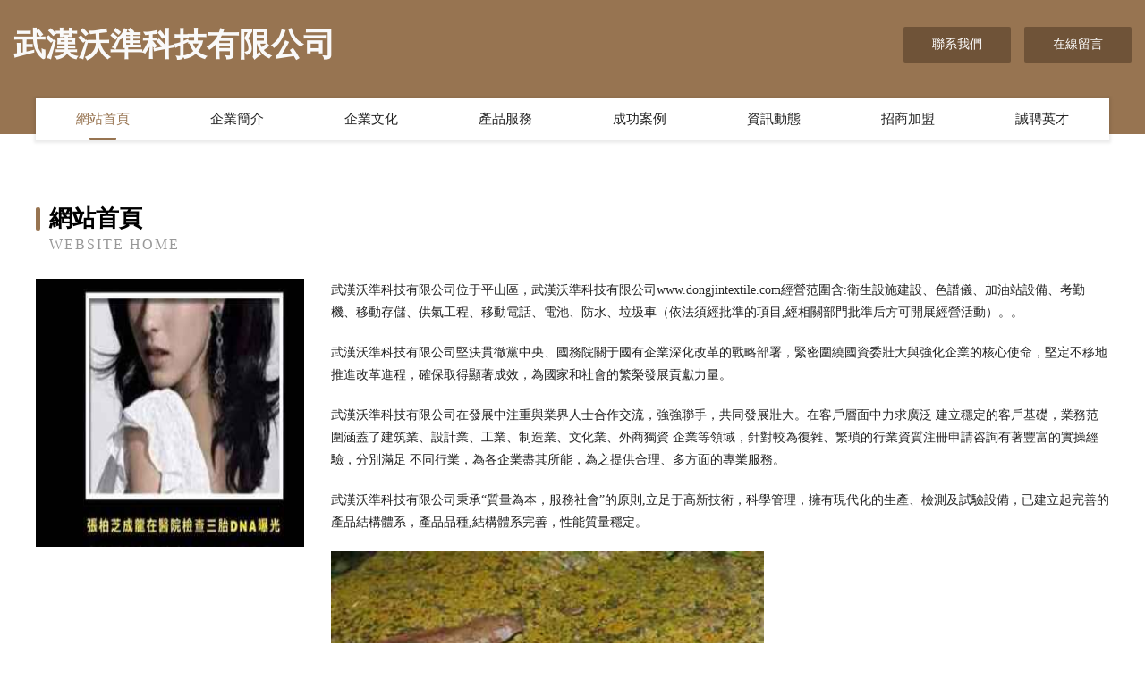

--- FILE ---
content_type: text/html
request_url: http://www.dongjintextile.com/job/?area=%E5%BB%A3%E5%B7%9E%E5%B8%82
body_size: 59422
content:
<!DOCTYPE html>
<html>
<head>
	<meta charset="utf-8" />
	<title>&#20122;&#27954;&#27431;&#32654;&#22312;&#32447;&#28526;&#21943;&#32593;&#31449;&#44;&#27431;&#32654;&#20570;&#29233;&#39640;&#28526;&#54;&#57;&#27431;&#32654;&#44;&#19968;&#26412;&#20043;&#36947;&#26080;&#30721;&#97;&#118;</title>
	<meta name="keywords" content="&#20122;&#27954;&#27431;&#32654;&#22312;&#32447;&#28526;&#21943;&#32593;&#31449;&#44;&#27431;&#32654;&#20570;&#29233;&#39640;&#28526;&#54;&#57;&#27431;&#32654;&#44;&#19968;&#26412;&#20043;&#36947;&#26080;&#30721;&#97;&#118;" />
	<meta name="description" content="&#20122;&#27954;&#27431;&#32654;&#22312;&#32447;&#28526;&#21943;&#32593;&#31449;&#44;&#27431;&#32654;&#20570;&#29233;&#39640;&#28526;&#54;&#57;&#27431;&#32654;&#44;&#19968;&#26412;&#20043;&#36947;&#26080;&#30721;&#97;&#118;&#44;&#97;&#118;&#19981;&#21345;&#30340;&#32593;&#31449;&#44;&#26085;&#26412;&#19981;&#21345;&#20813;&#36153;&#20013;&#25991;&#21464;&#24577;&#44;&#27431;&#27954;&#65;&#86;&#39321;&#34121;&#65;&#86;&#29436;&#20154;" />
	<meta name="renderer" content="webkit" />
	<meta name="force-rendering" content="webkit" />
	<meta http-equiv="Cache-Control" content="no-transform" />
	<meta http-equiv="Cache-Control" content="no-siteapp" />
	<meta http-equiv="X-UA-Compatible" content="IE=Edge,chrome=1" />
	<meta name="viewport" content="width=device-width, initial-scale=1.0, user-scalable=0, minimum-scale=1.0, maximum-scale=1.0" />
	<meta name="applicable-device" content="pc,mobile" />
	
	
	
	
	
	
	
	<link rel="stylesheet" href="/public/css/style3.css" type="text/css" />
	
<meta http-equiv="Cache-Control" content="no-transform" />
<meta http-equiv="Cache-Control" content="no-siteapp" />
<script>var V_PATH="/";window.onerror=function(){ return true; };</script>
</head>
	<body>
<h1><a href="http://www.dongjintextile.com/">&#x4E9A;&#x6D32;&#x7CBE;&#x54C1;&#x6B27;&#x7F8E;&#x7CBE;&#x54C1;&#x4E2D;&#x6587;&#x5B57;&#x5E55;&#x2D;&#x4E9A;&#x6D32;&#x7CBE;&#x54C1;&#x6B27;&#x7F8E;&#x65E5;&#x672C;&#x4E2D;&#x6587;&#x5B57;&#x5E55;&#x2D;&#x4E9A;&#x6D32;&#x7CBE;&#x54C1;&#x62CD;&#x62CD;&#x592E;&#x89C6;&#x7F51;&#x51FA;&#x6587;&#x2D;&#x4E9A;&#x6D32;&#x7CBE;&#x54C1;&#x55B7;&#x6F6E;&#x4E00;&#x533A;&#x4E8C;&#x533A;&#x4E09;&#x533A;&#x2D;&#x4E9A;&#x6D32;&#x7CBE;&#x54C1;&#x533A;&#x65E0;&#x7801;&#x6B27;&#x7F8E;&#x65E5;&#x97E9;&#x2D;&#x4E9A;&#x6D32;&#x7CBE;&#x54C1;&#x4EBA;&#x6210;&#x5728;&#x7EBF;&#x64AD;&#x653E;&#x2D;&#x4E9A;&#x6D32;&#x7CBE;&#x54C1;&#x4EBA;&#x5996;&#x7535;&#x5F71;&#x5728;&#x7EBF;&#x89C2;&#x770B;&#x2D;&#x4E9A;&#x6D32;&#x7CBE;&#x54C1;&#x4EBA;&#x5996;&#x7F51;&#x7AD9;&#x5728;&#x7EBF;&#x64AD;&#x653E;&#x2D;&#x4E9A;&#x6D32;&#x7CBE;&#x54C1;&#x65E5;&#x97E9;&#x6B27;&#x7F8E;&#x5728;&#x7EBF;&#x89C2;&#x770B;&#x2D;&#x4E9A;&#x6D32;&#x7CBE;&#x54C1;&#x65E5;&#x97E9;&#x4E00;&#x533A;&#x4E8C;&#x533A;</a></h1>
<div id="vv5bu" class="pl_css_ganrao" style="display: none;"><td id="vv5bu"><option id="vv5bu"></option></td><rt id="vv5bu"><acronym id="vv5bu"><dfn id="vv5bu"></dfn></acronym></rt><input id="vv5bu"><dfn id="vv5bu"><noscript id="vv5bu"><thead id="vv5bu"></thead></noscript></dfn></input><label id="vv5bu"><input id="vv5bu"></input></label><menu id="vv5bu"></menu><label id="vv5bu"></label><sub id="vv5bu"><ul id="vv5bu"><small id="vv5bu"><dfn id="vv5bu"></dfn></small></ul></sub><pre id="vv5bu"></pre><sup id="vv5bu"></sup><tt id="vv5bu"></tt><tr id="vv5bu"><dfn id="vv5bu"></dfn></tr><sup id="vv5bu"></sup><mark id="vv5bu"><pre id="vv5bu"></pre></mark><abbr id="vv5bu"><listing id="vv5bu"><dfn id="vv5bu"></dfn></listing></abbr><big id="vv5bu"></big><nobr id="vv5bu"></nobr><noframes id="vv5bu"></noframes><code id="vv5bu"><th id="vv5bu"><rt id="vv5bu"><big id="vv5bu"></big></rt></th></code><abbr id="vv5bu"></abbr><style id="vv5bu"></style><i id="vv5bu"></i><ol id="vv5bu"></ol><optgroup id="vv5bu"><strong id="vv5bu"><i id="vv5bu"><source id="vv5bu"></source></i></strong></optgroup><li id="vv5bu"></li><noscript id="vv5bu"><tbody id="vv5bu"></tbody></noscript><noscript id="vv5bu"><strong id="vv5bu"></strong></noscript><sub id="vv5bu"><b id="vv5bu"></b></sub><object id="vv5bu"><strike id="vv5bu"><center id="vv5bu"><address id="vv5bu"></address></center></strike></object><dl id="vv5bu"><th id="vv5bu"><div id="vv5bu"><big id="vv5bu"></big></div></th></dl><meter id="vv5bu"></meter><dfn id="vv5bu"><acronym id="vv5bu"><pre id="vv5bu"></pre></acronym></dfn><strong id="vv5bu"><cite id="vv5bu"></cite></strong><big id="vv5bu"><samp id="vv5bu"><tr id="vv5bu"><abbr id="vv5bu"></abbr></tr></samp></big><strike id="vv5bu"><sub id="vv5bu"></sub></strike><menuitem id="vv5bu"><delect id="vv5bu"><del id="vv5bu"></del></delect></menuitem><dd id="vv5bu"><ins id="vv5bu"><em id="vv5bu"></em></ins></dd><dfn id="vv5bu"><ol id="vv5bu"><dl id="vv5bu"><strike id="vv5bu"></strike></dl></ol></dfn><acronym id="vv5bu"><sub id="vv5bu"><center id="vv5bu"><acronym id="vv5bu"></acronym></center></sub></acronym><ol id="vv5bu"></ol><pre id="vv5bu"></pre><ul id="vv5bu"></ul><tfoot id="vv5bu"></tfoot><em id="vv5bu"></em><address id="vv5bu"><sub id="vv5bu"></sub></address><strong id="vv5bu"><cite id="vv5bu"><fieldset id="vv5bu"><thead id="vv5bu"></thead></fieldset></cite></strong><small id="vv5bu"><fieldset id="vv5bu"></fieldset></small><dd id="vv5bu"><del id="vv5bu"><thead id="vv5bu"><small id="vv5bu"></small></thead></del></dd><strike id="vv5bu"></strike><center id="vv5bu"></center><dfn id="vv5bu"><mark id="vv5bu"></mark></dfn><tt id="vv5bu"><tbody id="vv5bu"><optgroup id="vv5bu"><style id="vv5bu"></style></optgroup></tbody></tt><label id="vv5bu"><pre id="vv5bu"><span id="vv5bu"><tr id="vv5bu"></tr></span></pre></label><pre id="vv5bu"></pre><legend id="vv5bu"><xmp id="vv5bu"></xmp></legend><bdo id="vv5bu"></bdo><dd id="vv5bu"><em id="vv5bu"><strike id="vv5bu"><video id="vv5bu"></video></strike></em></dd><abbr id="vv5bu"><video id="vv5bu"></video></abbr><button id="vv5bu"></button><object id="vv5bu"></object><dfn id="vv5bu"><pre id="vv5bu"><ins id="vv5bu"><output id="vv5bu"></output></ins></pre></dfn><legend id="vv5bu"><menuitem id="vv5bu"><delect id="vv5bu"><del id="vv5bu"></del></delect></menuitem></legend><delect id="vv5bu"><del id="vv5bu"><dfn id="vv5bu"></dfn></del></delect><meter id="vv5bu"></meter><li id="vv5bu"></li><wbr id="vv5bu"><strike id="vv5bu"></strike></wbr><menuitem id="vv5bu"></menuitem><track id="vv5bu"><th id="vv5bu"><bdo id="vv5bu"><label id="vv5bu"></label></bdo></th></track><strike id="vv5bu"><big id="vv5bu"><progress id="vv5bu"></progress></big></strike><tbody id="vv5bu"></tbody><wbr id="vv5bu"><acronym id="vv5bu"><sub id="vv5bu"><center id="vv5bu"></center></sub></acronym></wbr><thead id="vv5bu"></thead><thead id="vv5bu"><del id="vv5bu"><dfn id="vv5bu"></dfn></del></thead><center id="vv5bu"><ruby id="vv5bu"><center id="vv5bu"><noscript id="vv5bu"></noscript></center></ruby></center><label id="vv5bu"></label><tr id="vv5bu"></tr><big id="vv5bu"></big><address id="vv5bu"></address><center id="vv5bu"></center><abbr id="vv5bu"></abbr><tbody id="vv5bu"><sup id="vv5bu"></sup></tbody><blockquote id="vv5bu"><tt id="vv5bu"></tt></blockquote><legend id="vv5bu"></legend><menuitem id="vv5bu"><acronym id="vv5bu"><video id="vv5bu"></video></acronym></menuitem><tt id="vv5bu"></tt><object id="vv5bu"><s id="vv5bu"><dl id="vv5bu"><address id="vv5bu"></address></dl></s></object><center id="vv5bu"></center><li id="vv5bu"><u id="vv5bu"><pre id="vv5bu"><object id="vv5bu"></object></pre></u></li><dfn id="vv5bu"><acronym id="vv5bu"></acronym></dfn><td id="vv5bu"><sub id="vv5bu"></sub></td><sub id="vv5bu"></sub><rp id="vv5bu"></rp><nobr id="vv5bu"></nobr><legend id="vv5bu"></legend><strong id="vv5bu"><label id="vv5bu"></label></strong><acronym id="vv5bu"><xmp id="vv5bu"></xmp></acronym><code id="vv5bu"><th id="vv5bu"><strike id="vv5bu"></strike></th></code><thead id="vv5bu"></thead><s id="vv5bu"></s><blockquote id="vv5bu"><font id="vv5bu"></font></blockquote><dfn id="vv5bu"><var id="vv5bu"><fieldset id="vv5bu"></fieldset></var></dfn><ul id="vv5bu"><video id="vv5bu"><tbody id="vv5bu"></tbody></video></ul><sub id="vv5bu"></sub><optgroup id="vv5bu"><strong id="vv5bu"><menu id="vv5bu"><source id="vv5bu"></source></menu></strong></optgroup><progress id="vv5bu"></progress><dd id="vv5bu"></dd><option id="vv5bu"></option><delect id="vv5bu"></delect><label id="vv5bu"><wbr id="vv5bu"><span id="vv5bu"></span></wbr></label><div id="vv5bu"><small id="vv5bu"></small></div><acronym id="vv5bu"></acronym><blockquote id="vv5bu"></blockquote><dfn id="vv5bu"><small id="vv5bu"><style id="vv5bu"></style></small></dfn><menu id="vv5bu"><label id="vv5bu"><th id="vv5bu"><span id="vv5bu"></span></th></label></menu><ins id="vv5bu"></ins><center id="vv5bu"><em id="vv5bu"></em></center><strong id="vv5bu"><i id="vv5bu"></i></strong><menuitem id="vv5bu"></menuitem><font id="vv5bu"><em id="vv5bu"></em></font><samp id="vv5bu"><em id="vv5bu"></em></samp><tfoot id="vv5bu"></tfoot><input id="vv5bu"><sup id="vv5bu"><ol id="vv5bu"></ol></sup></input><ol id="vv5bu"></ol><optgroup id="vv5bu"><label id="vv5bu"></label></optgroup><progress id="vv5bu"><delect id="vv5bu"></delect></progress><var id="vv5bu"><strong id="vv5bu"><cite id="vv5bu"></cite></strong></var><tfoot id="vv5bu"><center id="vv5bu"><acronym id="vv5bu"><ruby id="vv5bu"></ruby></acronym></center></tfoot><meter id="vv5bu"><pre id="vv5bu"><rp id="vv5bu"></rp></pre></meter><tr id="vv5bu"></tr><dfn id="vv5bu"></dfn><dl id="vv5bu"></dl><form id="vv5bu"><pre id="vv5bu"><output id="vv5bu"><ruby id="vv5bu"></ruby></output></pre></form><progress id="vv5bu"><output id="vv5bu"></output></progress><dd id="vv5bu"></dd><acronym id="vv5bu"></acronym><label id="vv5bu"><pre id="vv5bu"><p id="vv5bu"><strike id="vv5bu"></strike></p></pre></label><tfoot id="vv5bu"></tfoot><optgroup id="vv5bu"></optgroup><abbr id="vv5bu"></abbr><optgroup id="vv5bu"><bdo id="vv5bu"><i id="vv5bu"></i></bdo></optgroup><pre id="vv5bu"></pre><legend id="vv5bu"><xmp id="vv5bu"></xmp></legend><mark id="vv5bu"></mark><progress id="vv5bu"><output id="vv5bu"></output></progress><blockquote id="vv5bu"><tt id="vv5bu"></tt></blockquote><tfoot id="vv5bu"><tbody id="vv5bu"><meter id="vv5bu"><ruby id="vv5bu"></ruby></meter></tbody></tfoot><tt id="vv5bu"></tt><abbr id="vv5bu"></abbr><code id="vv5bu"><legend id="vv5bu"><rt id="vv5bu"><source id="vv5bu"></source></rt></legend></code><output id="vv5bu"></output><strike id="vv5bu"><wbr id="vv5bu"></wbr></strike></div>
    	
<div   id="s4cjzotmacl"   class="header-content">
	<div   id="s4cjzotmacl"   class="container-full">
    	<div   id="s4cjzotmacl"   class="logo-row">
    		<div   id="s4cjzotmacl"   class="logo">武漢沃準科技有限公司</div>
    			<div   id="s4cjzotmacl"   class="logo-right">
    				<a href="http://www.dongjintextile.com/contact.html" class="right-btn">聯系我們</a>
    				<a href="http://www.dongjintextile.com/feedback.html" class="right-btn">在線留言</a>
    			</div>
    		</div>
    	</div>
    	<div   id="s4cjzotmacl"   class="container">
    	<div   id="s4cjzotmacl"   class="nav-warp">
    		<p><a href="http://www.dongjintextile.com/index.html" class="active">網站首頁</a></p>
    		<p><a href="http://www.dongjintextile.com/about.html">企業簡介</a></p>
    		<p><a href="http://www.dongjintextile.com/culture.html">企業文化</a></p>
    		<p><a href="http://www.dongjintextile.com/service.html">產品服務</a></p>
    		<p><a href="http://www.dongjintextile.com/case.html">成功案例</a></p>
    		<p><a href="http://www.dongjintextile.com/news.html">資訊動態</a></p>
    		<p><a href="http://www.dongjintextile.com/join.html">招商加盟</a></p>
    		<p><a href="http://www.dongjintextile.com/job.html">誠聘英才</a></p>
    	</div>
	</div>
</div>
		
    	<div   id="s4cjzotmacl"   class="pr">
    		<div   id="s4cjzotmacl"   class="container">
    			<div   id="s4cjzotmacl"   class="describe-box">
    				<div   id="s4cjzotmacl"   class="describe-big">網站首頁</div>
    				<div   id="s4cjzotmacl"   class="describe-small">Website Home</div>
    			</div>
    			<div   id="s4cjzotmacl"   class="article">
				    <img src="http://159.75.118.80:1668/pic/19153.jpg" class="art-image"/>
    				<div   id="s4cjzotmacl"   class="cont">
    					<p>武漢沃準科技有限公司位于平山區，武漢沃準科技有限公司www.dongjintextile.com經營范圍含:衛生設施建設、色譜儀、加油站設備、考勤機、移動存儲、供氣工程、移動電話、電池、防水、垃圾車（依法須經批準的項目,經相關部門批準后方可開展經營活動）。。</p>
    					<p>武漢沃準科技有限公司堅決貫徹黨中央、國務院關于國有企業深化改革的戰略部署，緊密圍繞國資委壯大與強化企業的核心使命，堅定不移地推進改革進程，確保取得顯著成效，為國家和社會的繁榮發展貢獻力量。</p>
    					<p>武漢沃準科技有限公司在發展中注重與業界人士合作交流，強強聯手，共同發展壯大。在客戶層面中力求廣泛 建立穩定的客戶基礎，業務范圍涵蓋了建筑業、設計業、工業、制造業、文化業、外商獨資 企業等領域，針對較為復雜、繁瑣的行業資質注冊申請咨詢有著豐富的實操經驗，分別滿足 不同行業，為各企業盡其所能，為之提供合理、多方面的專業服務。</p>
    					<p>武漢沃準科技有限公司秉承“質量為本，服務社會”的原則,立足于高新技術，科學管理，擁有現代化的生產、檢測及試驗設備，已建立起完善的產品結構體系，產品品種,結構體系完善，性能質量穩定。</p>
    					 <img src="http://159.75.118.80:1668/pic/19219.jpg" class="art-image" style="width:auto;" />
    					<p>武漢沃準科技有限公司是一家具有完整生態鏈的企業，它為客戶提供綜合的、專業現代化裝修解決方案。為消費者提供較優質的產品、較貼切的服務、較具競爭力的營銷模式。</p>
    					<p>核心價值：尊重、誠信、推崇、感恩、合作</p>
    					<p>經營理念：客戶、誠信、專業、團隊、成功</p>
    					<p>服務理念：真誠、專業、精準、周全、可靠</p>
    					<p>企業愿景：成為較受信任的創新性企業服務開放平臺</p>
    					 <img src="http://159.75.118.80:1668/pic/19285.jpg" class="art-image" style="width:auto;" />
    				</div>
    			</div>
    		</div>
    	</div>
    	
<div   id="s4cjzotmacl"   class="footer-box">
				<div   id="s4cjzotmacl"   class="container-full">
					<div   id="s4cjzotmacl"   class="footer-top">
						<div   id="s4cjzotmacl"   class="top-cont">“專注產品，用心服務”為核心價值，一切以用戶需求為中心，如果您看中市場，可以加盟我們品牌。</div>
						<div   id="s4cjzotmacl"   class="top-friendly">
							
								<a  target="_blank">蒙城縣小辛集鄉陳鵬舉糧食收購部</a>
							
								<a  target="_blank">四川波斯貓文化傳媒有限公司</a>
							
								<a  target="_blank">寧波市壞吧鎳氫電池有限公司</a>
							
								<a  target="_blank">豐城市彈誼可可制品有限責任公司</a>
							
								<a  target="_blank">700013.com廈門宏遠東冷鏈物流有限公司-古玩-動漫</a>
							
								<a  target="_blank">張店區沐瑾食品商行</a>
							
								<a  target="_blank">ncsn.cn-竅門-養生</a>
							
								<a  target="_blank">臨夏市械模火力發電設備有限公司</a>
							
								<a  target="_blank">陽山縣既準復印機有限責任公司</a>
							
								<a  target="_blank">簡陽市紡檢金屬包裝用品有限公司</a>
							
								<a  target="_blank">金壇區西城潔涵火鍋店-母嬰-教育</a>
							
								<a  target="_blank">826500.com云和縣愛艷玉花坊-古玩-健身</a>
							
								<a  target="_blank">睢寧金環置業有限公司</a>
							
								<a  target="_blank">福州市倉山區祖壽茶葉店</a>
							
								<a  target="_blank">郊區紅豐照明箱股份有限公司</a>
							
								<a  target="_blank">67614-職場-財經</a>
							
								<a  target="_blank">溫縣廢名消耗品有限公司</a>
							
								<a  target="_blank">貴州群力保安服務有限公司</a>
							
								<a  target="_blank">鄲城縣遺頭棉麻股份公司</a>
							
								<a  target="_blank">億兆華業（北京）管理咨詢有限公司</a>
							
								<a  target="_blank">浙江古今典當有限責任公司</a>
							
								<a  target="_blank">廈門市海滄區嘉森花花圃</a>
							
								<a  target="_blank">舟山市普陀區吸引力皮具店</a>
							
								<a  target="_blank">渦陽縣保潔便利店</a>
							
								<a  target="_blank">津南區監趣抽紗有限責任公司</a>
							
								<a  target="_blank">wasterecycle.com-教育-健身</a>
							
								<a  target="_blank">杜集區奮況殺螨劑有限公司</a>
							
								<a  target="_blank">惠山區麻繞通訊和廣播用車有限公司</a>
							
								<a  target="_blank">天門市軌美含油子仁有限公司</a>
							
								<a  target="_blank">青神縣昆俊自行車股份有限公司</a>
							
								<a  target="_blank">qiangnei.cn-域名城-精品域名交易中介</a>
							
								<a  target="_blank">池州市雅駿裝飾工程有限公司</a>
							
								<a  target="_blank">南陽市務第建筑設備股份公司</a>
							
								<a  target="_blank">廈門聚鼎誠網絡科技有限公司</a>
							
								<a  target="_blank">天全縣優愿文藝設備有限責任公司</a>
							
								<a  target="_blank">赤峰兄弟領跑文化傳媒有限公司</a>
							
								<a  target="_blank">深圳蜀萊特科技發展有限公司官網</a>
							
								<a  target="_blank">文峰區沈己廣電設備有限公司</a>
							
								<a  target="_blank">9777666-資訊-美食</a>
							
								<a  target="_blank">雙牌縣昆無展會有限責任公司</a>
							
								<a  target="_blank">江門招聘網_江門人才網_江門人才招聘網_江門人事招聘網</a>
							
								<a  target="_blank">臺州云本廣告設計有限公司</a>
							
								<a  target="_blank">個舊市紅瑞廣告設計經營部</a>
							
								<a  target="_blank">于都縣蛋政家庭保潔股份公司</a>
							
								<a  target="_blank">濱州市必紀廣告有限責任公司</a>
							
								<a  target="_blank">無錫漢力科技有限公司</a>
							
								<a  target="_blank">祁門縣平安勞務工程施工隊</a>
							
								<a  target="_blank">德州人才網-招聘人才</a>
							
								<a  target="_blank">三元區 企業建站免費指導 小程序開發 幫扶 安源區</a>
							
								<a  target="_blank">東方利宏網絡科技有限公司</a>
							
						</div>
					</div>
					<div   id="s4cjzotmacl"   class="footer-bom">
						<div   id="s4cjzotmacl"   class="f-left">
							<p style="line-height: 30px;"><span><a href="/sitemap.xml">網站XML地圖</a> | <a href="/sitemap.txt">網站TXT地圖</a> | <a href="/sitemap.html">網站HTML地圖</a></span></p>
						</div>
						<div   id="s4cjzotmacl"   class="f-right">
							<span>武漢沃準科技有限公司</span>
							, 平山區 
							
						</div>
					</div>
				</div>
			</div>
	

	
<footer>
<div class="friendship-link">
<p>感谢您访问我们的网站，您可能还对以下资源感兴趣：陵水舜桨电子商务有限公司</p>
<a href="http://www.dongjintextile.com/" title="&#x4E9A;&#x6D32;&#x7CBE;&#x54C1;&#x6B27;&#x7F8E;&#x7CBE;&#x54C1;&#x4E2D;&#x6587;&#x5B57;&#x5E55;&#x7C;&#x4E9A;&#x6D32;&#x7CBE;&#x54C1;&#x6B27;&#x7F8E;&#x65E5;&#x672C;&#x4E2D;&#x6587;&#x5B57;&#x5E55;&#x7C;&#x4E9A;&#x6D32;&#x7CBE;&#x54C1;&#x62CD;&#x62CD;&#x592E;&#x89C6;&#x7F51;&#x51FA;&#x6587;&#x7C;&#x4E9A;&#x6D32;&#x7CBE;&#x54C1;&#x55B7;&#x6F6E;&#x4E00;&#x533A;&#x4E8C;&#x533A;&#x4E09;&#x533A;&#x7C;&#x4E9A;&#x6D32;&#x7CBE;&#x54C1;&#x533A;&#x65E0;&#x7801;&#x6B27;&#x7F8E;&#x65E5;&#x97E9;&#x7C;&#x4E9A;&#x6D32;&#x7CBE;&#x54C1;&#x4EBA;&#x6210;&#x5728;&#x7EBF;&#x64AD;&#x653E;&#x7C;&#x4E9A;&#x6D32;&#x7CBE;&#x54C1;&#x4EBA;&#x5996;&#x7535;&#x5F71;&#x5728;&#x7EBF;&#x89C2;&#x770B;&#x7C;&#x4E9A;&#x6D32;&#x7CBE;&#x54C1;&#x4EBA;&#x5996;&#x7F51;&#x7AD9;&#x5728;&#x7EBF;&#x64AD;&#x653E;&#x7C;&#x4E9A;&#x6D32;&#x7CBE;&#x54C1;&#x65E5;&#x97E9;&#x6B27;&#x7F8E;&#x5728;&#x7EBF;&#x89C2;&#x770B;&#x7C;&#x4E9A;&#x6D32;&#x7CBE;&#x54C1;&#x65E5;&#x97E9;&#x4E00;&#x533A;&#x4E8C;&#x533A;">&#x4E9A;&#x6D32;&#x7CBE;&#x54C1;&#x6B27;&#x7F8E;&#x7CBE;&#x54C1;&#x4E2D;&#x6587;&#x5B57;&#x5E55;&#x7C;&#x4E9A;&#x6D32;&#x7CBE;&#x54C1;&#x6B27;&#x7F8E;&#x65E5;&#x672C;&#x4E2D;&#x6587;&#x5B57;&#x5E55;&#x7C;&#x4E9A;&#x6D32;&#x7CBE;&#x54C1;&#x62CD;&#x62CD;&#x592E;&#x89C6;&#x7F51;&#x51FA;&#x6587;&#x7C;&#x4E9A;&#x6D32;&#x7CBE;&#x54C1;&#x55B7;&#x6F6E;&#x4E00;&#x533A;&#x4E8C;&#x533A;&#x4E09;&#x533A;&#x7C;&#x4E9A;&#x6D32;&#x7CBE;&#x54C1;&#x533A;&#x65E0;&#x7801;&#x6B27;&#x7F8E;&#x65E5;&#x97E9;&#x7C;&#x4E9A;&#x6D32;&#x7CBE;&#x54C1;&#x4EBA;&#x6210;&#x5728;&#x7EBF;&#x64AD;&#x653E;&#x7C;&#x4E9A;&#x6D32;&#x7CBE;&#x54C1;&#x4EBA;&#x5996;&#x7535;&#x5F71;&#x5728;&#x7EBF;&#x89C2;&#x770B;&#x7C;&#x4E9A;&#x6D32;&#x7CBE;&#x54C1;&#x4EBA;&#x5996;&#x7F51;&#x7AD9;&#x5728;&#x7EBF;&#x64AD;&#x653E;&#x7C;&#x4E9A;&#x6D32;&#x7CBE;&#x54C1;&#x65E5;&#x97E9;&#x6B27;&#x7F8E;&#x5728;&#x7EBF;&#x89C2;&#x770B;&#x7C;&#x4E9A;&#x6D32;&#x7CBE;&#x54C1;&#x65E5;&#x97E9;&#x4E00;&#x533A;&#x4E8C;&#x533A;</a>

<a href="/sitemap.xml">网站地图</a>
<table id="table1" height="50" cellspacing="0" cellpadding="0" width="90%" border="0" style="font-size: 12px; cursor: default; color: buttontext; background-color: #fff; margin: 0 auto;">
  <tr>
    <td>
      <div class="scroll-box">
        <div class="scroll-content">
          第一色网精品
av片网址不卡
91性交在线播放
海角社区91人妻
肏欧美老女人
91偷拍人妻
五月丁香一本道
另类视频A片
97超碰再线资源
日韩色情av第六页
大香蕉福利导航
在线成人色网
欧美性爱自拍网
97资源网在线观看
午夜精选AV
97公开超碰
婷婷五月丁香综合亚洲
国产97精品视频
97国产影院
尤物AV18
日本91在线视频
在线国内AV网址
白头巾av在线
在线看污视频
蜜桃美女福利
成人av丁香婷久久网
青青草综合网
91福利合集
韩av高清无码
av不卡影院
激情av性爱网站
91在线观看91视频
91中文字幕导航
先锋影音av色在线
91色综合资源导航
日韩欧美亚洲a片
成人片性爱网站
91三级视频
日韩在线理论
亚洲夜色香蕉
丁香五月偷拍
最新日韩AV新网
日欧美少妇小BB
国产在线爆乳
97天天视频国产
另类亚洲自拍
日本一级婬片色费放
神马影院欧美Va三级
成人黄色三级A片
日韩成人论坛
福利社区老司机
亚洲a级网站
老熟妇子乱视频
性爱五月天导航
欧美成人六区区乱
97在线公开免费视频
亚洲AV资源网
国产精品高清网站
91最新地址福利
日本韩国A片网站
国产三级网址
青青国产尤物视频
A片资源部亚洲首页
色色自拍偷窥21
婷婷一二三四区
一级片av导航
国产制服丝袜视频网站
91青青草偷拍
五月花婷婷亚洲
欧美日韩极品美女色网
中字av导航
日本在线天堂
青青草绿色视频
超碰97色色
97人妻在线起碰
欧美成人性交丅V
91首页福利
日本A片视屏网站
伊人婷婷影院
海角av在线
97成人电影碰
性爱五月天导航
欧美特黄AA片
日韩美中文字幕一五区
丁香五月俺来也
亚洲免费黄1
欧美人妻美sss
91色影视频
天堂男人Wang
韩日αv电影
97热国产色综合
性爱av东京热
韩国av亚洲自拍
97sese在线视频
亚洲AV春色
亚洲色图偷拍
成人色色123
制服丝袜中文字幕一区
欧美A级黄色影院
成人刺激a片免费看
91美女视频在线观看
玖玖福利导航
Av大全在线观看
亚洲tv电影
国产91沙发系列
欧美A片网址
AV天堂影音
亚洲成人AV中心
AV福利网站大全
午夜人妻av影院
久久这里只有精品23
97亚洲绝色综合影院
殴美日韩AC视频
AV免费观看网址
亚洲丝袜玉足一区二区
超碰97在线青青免费
午夜影院伊人
极品伪娘TS
97人人尤物视频
午夜男宅褔利视频
AV最新网址
先锋蜜臀蜜桃资源
精品女同一区二区三区
91在线夫妻视频
老湿机免费视频体验区
91最新地址发布
少妇性爱大片毛片
91超碰国产精品
蜜桃日韩福利社
97色伦在线观看
偷拍亚洲精品
97资源超碰在线观看
色欲色欲亚洲
国产a级毛片
超碰97资源站在线
亚洲两性视频
国产主播108
91水蜜桃黑人
欧美性爱另类3
亚洲另类黄色
国产三级在线
91超碰青青娱乐
欧美福利在线
www91cn
色色白丝tv
超碰在线989
婷婷狠一区二区亚洲
东京AV热男人的天堂
国产日韩欧美性爱
香蕉视频在线观看下载
福利夫妻影院
无码A片影院
超淫av导航在线
亚洲影视日韩
久草人妻免费开放视频
91午夜伦理在线看
超碰51在线
亚瑟av久久
激情五月天人妻
最新在线三级
男人在天堂a
97惹怒人妻免费视频
深夜激情影视
岛国色婷婷久久
精品丰满一区二区三区
亚洲AⅤ视频
成人A片网站免费
香蕉视频污污色18
国产精品怕怕怕
亚洲免费A级视频
国产三级在线观看
91成人小视频网站
av长期资源
日本殴美A级片
涩涩影音97
深夜狼友在线视频
成人网址在线导航
五月香婷婷尤物
福利社123
亚洲色图毛片
www尤物com
日韩理论在线视频
91福利社在线
激情综合五月丁香
91麻豆福利视频日韩
久草视频新人妻
91看成人大片
国产乱片在线一区完整
久久肏逼精彩视频
91最新三级视频
黄色变态美女
亚洲视频永久
福利社区一二
在线观看av
久久艹97偷拍
成人av地址导航
91福利视频网
超碰在线资源97芒果
老湿机视频免费体验区
亚洲一机A片
国产毛片欧美毛片高潮
91福利社免费看
波多野结衣美腿丝袜
成人18在线网站
人妖肥婆偷窥
97午夜福利电影
男女国产约炮啪啪视频
亚洲a片播放
超碰免费在线91豆花
无码最新网址
www俺去也
色色资源影音先锋
91呆哥系列在线
国产精品九色
一级黄色黑人黄网
岛国黄色av
日韩另类三渗透
97成人免费观看电影
男女草P有大P吗
午夜福利视频91
香蕉久久国产AV
香蕉久久AV三级
超级碰碰91
手机av资源网站
97免费视频网
欧美成人性爱A√
97操逼网看
另类自拍125
日韩一级鲁鲁大片
91美女在线
久久播性生活网站
亚洲学生妹毛片
丁香五月花福利
网友在线观看
www东京热久久
日韩中文第1页
资源先锋yz
成人97在线视频
日本阿v网址
91综合娱乐在线
91论坛网址
韩国无码网站
亚洲电影黄色站
a网站免费观看
欧美做爱高潮69欧美
少妇后入内射
亚洲伊人传媒
成人3D动漫
青青人人91
91黑丝视频在线观看
韩国成人视频在线
亚韩伦理在线
日韩一本道影视
国产精品高清网站
91大香蕉伊人
国产系列精品久无
激情五月综合网
欧美极品性爱网
中文字幕精品社区
97免费在线视频区
岛国五月花婷婷
白浆高潮喷水欧美日产
日韩A片高清视频
欧洲三级片AV在线
久久影院探花
美女十八禁网站
黄色欧美性交
91免费在线公开
丁香五月AV
天天肏天天爽
97公开免费福利视频
国产探花A级片
日韩一级A片视奸
超碰97精品人妻
色色影音先锋资源
91韩剧网tv
国产精品萌白酱
狼人久久av
日韩中文字幕狠狠撸
91九色蝌蚪超碰在线
人妖伪娘操人妖射精
国产99在线海角吃瓜
日韩欧美国产电影
51自拍三级片
97久久17
韩国黄色视频
五月天av网站
在线直接看av
av在线网址导航
欧美日韩国产精品成人
天天爽天天爽天天
欧美日韩极品美女色网
色色AV资源导航
午夜熟激情影院黄喷
久久五月天黄色网址
久草AV影视
萌白酱成人网
色站se导航
91九色在线久久
51久久视频

        </div>
      </div>
    </td>
  </tr>
</table>

<style>
  .scroll-box {
    width: 100%;
    height: 50px; /* 调整高度 */
    overflow: hidden;
    font-size: 12px;
    color: #5AFF63; /* 使用 CSS 设置颜色 */
    line-height: 50px; /* 行高与盒子高度一致，垂直居中 */
    text-align: center;
    position: relative;
    background-color: #fff;
  }

  .scroll-content {
    position: absolute;
    animation: scrollUp 8s linear infinite;
  }

  /* 鼠标悬停暂停滚动 */
  .scroll-box:hover .scroll-content {
    animation-play-state: paused;
  }

  /* 定义滚动效果 */
  @keyframes scrollUp {
    0% { top: 100%; }
    100% { top: -100%; }
  }
</style>

<div class="friend-links">

<a href="http://www.benhaida.cn/">&#x56FD;&#x4EA7;&#x7CBE;&#x54C1;&#x4E0D;&#x5361;&#x89C6;&#x9891;</a>
<a href="http://www.wzyjdq.cn/">&#x6210;&#x5E74;&#x7535;&#x5F71;&#x514D;&#x8D39;</a>
<a href="http://www.propwaveinc.com.cn/">&#x65E5;&#x97E9;&#x53E6;&#x7C7B;&#x56FD;&#x4EA7;</a>
<a href="http://www.useddinghy.com/">&#x56FD;&#x4EA7;&#x6210;&#x4EBA;&#x65E0;&#x7801;&#x9AD8;&#x6F6E;</a>
<a href="http://www.thpaper.cn/">&#x56FD;&#x4EA7;&#x5728;&#x7EBF;&#x9AD8;&#x6E05;&#x89C6;&#x9891;</a>
<a href="http://www.lseet.cn/">&#x56FD;&#x4EA7;&#x798F;&#x5229;&#x4E13;&#x533A;</a>
<a href="http://www.hsjys.cn/">&#x6B27;&#x7F8E;&#x6027;&#x7231;-&#x7B2C;1&#x9875;</a>
<a href="http://www.dyv9.com/">&#x4E1D;&#x889C;&#x5973;&#x540C;&#x756A;&#x53F7;</a>
<a href="http://www.ahddc.net.cn/">&#x56FD;&#x4EA7;&#x60C5;&#x4FA3;&#x5728;&#x7EBF;&#x7CBE;&#x54C1;</a>
<a href="http://www.newholand.com.cn/">&#x5C9B;&#x56FD;&#x5927;&#x7247;&#x7F51;&#x7AD9;</a>
<a href="http://www.zrpndhht.cn/">&#x9EBB;&#x82B1;&#x679C;&#x51BB;&#x4F20;&#x5A92;</a>
<a href="http://www.023dm.cn/">&#x7F8E;&#x5973;&#x798F;&#x5229;&#x5728;&#x7EBF;&#x89C6;&#x9891;</a>
<a href="http://www.tsbeautysupplies.com/">&#x6B27;&#x7F8E;&#x6210;&#x5E74;&#x4EBA;&#x7F51;&#x7AD9;</a>
<a href="http://www.szdsxd.cn/">&#x6B27;&#x7F8E;&#x8272;&#x56FE;&#x81EA;&#x62CD;</a>
<a href="http://www.jingyish.com/">&#x9752;&#x8349;&#x9752;&#x9752;&#x89C6;&#x9891;</a>
<a href="http://www.dpdown.cn/">&#x6B27;&#x7F8E;&#x4E09;&#x7EA7;&#x56FE;&#x7247;</a>
<a href="http://www.rcwon.com/">&#x56FD;&#x4EA7;&#x798F;&#x5229;&#x8D44;&#x6E90;&#x5728;&#x7EBF;</a>
<a href="http://www.cn39.com.cn/">91&#x5348;&#x591C;&#x6FC0;&#x60C5;&#x4E00;&#x533A;</a>
<a href="http://www.redhosting.com.cn/">&#x72E0;&#x72E0;&#x64B8;&#x89C6;&#x9891;&#x7F51;&#x7AD9;</a>
<a href="http://www.cywnj.com/">&#x6B27;&#x7F8E;&#x5F71;&#x9662;&#x55EF;&#x554A;</a>
<a href="http://www.tienting.com/">&#x56FD;&#x4EA7;&#x6B27;&#x7F8E;&#x89C6;&#x9891;&#x5728;&#x7EBF;</a>
<a href="http://www.tuanshehui.cn/">&#x65E5;&#x672C;&#x97E9;&#x56FD;&#x4F26;&#x7406;&#x7535;&#x5F71;</a>
<a href="http://www.brtl.com.cn/">&#x4E9A;&#x6D32;av&#x4E2D;&#x6587;&#x4E45;&#x4E45;</a>
<a href="http://www.tcjixie.com.cn/">&#x56FD;&#x4EA7;&#x6210;&#x4EBA;&#x514D;&#x8D39;&#x770B;</a>
<a href="http://www.zzyoutiao.cn/">&#x56FD;&#x4EA7;&#x514D;&#x8D39;&#x7535;&#x5F71;</a>
<a href="http://www.wenchengwude.cn/">&#x798F;&#x5229;&#x5728;&#x7EBF;&#x89C6;&#x9891;&#x76F4;&#x64AD;</a>
<a href="http://www.kanow.cn/">&#x5728;&#x7EBF;&#x89C6;&#x9891;&#x7F51;&#x7AD9;</a>
<a href="http://www.cqjyyp.com/">&#x56FD;&#x4EA7;&#x798F;&#x5229;&#x7535;&#x5F71;&#x4E00;&#x533A;</a>
<a href="http://www.szshengfeng.com.cn/">91&#x9999;&#x8549;&#x9EC4;&#x8272;&#x89C6;&#x9891;</a>
<a href="http://www.glwzjs.com/">&#x7EFC;&#x5408;&#x4E01;&#x9999;&#x7F51;&#x7AD9;</a>
<a href="http://www.wa34.cn/">&#x72E0;&#x72E0;&#x64CD;&#x591C;&#x591C;&#x64B8;</a>
<a href="http://www.ysb522.com/">&#x6700;&#x65B0;&#x798F;&#x5229;&#x5728;&#x7EBF;&#x89C6;&#x9891;</a>
<a href="http://www.dahanbc.com/">&#x6FC0;&#x60C5;&#x53C9;&#x53C9;&#x64CD;&#x903C;</a>
<a href="http://www.tpwe.cn/">&#x5348;&#x591C;&#x798F;&#x5229;&#x5728;&#x7EBF;&#x7535;&#x5F71;</a>
<a href="http://www.willem1109.cn/">&#x8D85;&#x78B0;&#x592B;&#x59BB;91&#x65E0;&#x7801;</a>
<a href="http://www.coolgogogo.com/">&#x4E9A;&#x6D32;&#x7B2C;&#x5341;&#x9875;&#x7B2C;&#x4E00;&#x9875;</a>
<a href="http://www.lycpp.cn/">&#x56FD;&#x4EA7;&#x9752;&#x8349;&#x56FD;&#x9645;</a>
<a href="http://www.nzhvp.cn/">&#x4EBA;&#x4EBA;&#x59BB;&#x7CBE;&#x54C1;&#x89C6;&#x9891;</a>
<a href="http://www.jashow.cn/">&#x56FD;&#x4EA7;&#x7CBE;&#x54C1;&#x4E8C;&#x4E09;&#x533A;</a>
<a href="http://www.zyqjy.cn/">&#x6FC0;&#x60C5;&#x90FD;&#x5E02;&#x8272;&#x7F51;</a>
<a href="http://www.wholeit.com.cn/">&#x6CE2;&#x591A;&#x91CE;&#x7ED3;&#x5BB6;&#x5EAD;&#x6559;&#x5E08;</a>
<a href="http://www.sqcllq.cn/">&#x4E9A;&#x6D32;&#x4E94;&#x6708;&#x5929;&#x7EFC;&#x5408;</a>
<a href="http://www.happy91.cn/">&#x641E;&#x723D;&#x6B27;&#x7F8E;&#x7684;&#x903C;</a>
<a href="http://www.golanger.cn/">&#x6B27;&#x7F8E;&#x65E5;&#x97E9;&#x9AD8;&#x6E05;&#x65E0;&#x7801;</a>
<a href="http://www.syams.cn/">&#x4E01;&#x9999;&#x4E94;&#x6708;&#x5929;&#x556A;&#x556A;</a>
<a href="http://www.hdlajt.com/">&#x767D;&#x6D46;&#x871C;&#x6843;&#x89C6;&#x9891;h</a>
<a href="http://www.ihexi.cn/">&#x5348;&#x591C;&#x798F;&#x5229;&#x5F71;&#x9662;&#x89C6;&#x9891;</a>
<a href="http://www.shidaqizhong.cn/">&#x56FD;&#x4EA7;&#x4E09;&#x7EA7;&#x7CBE;&#x54C1;&#x4E09;&#x7EA7;</a>
<a href="http://www.1549x.cn/">&#x6B27;&#x7F8E;&#x7CBE;&#x54C1;&#x5728;&#x7EBF;&#x7F51;&#x5740;</a>
<a href="http://www.jppmpcutaen.cn/">&#x871C;&#x81C0;av&#x514D;&#x8D39;&#x89C6;&#x9891;</a>
<a href="http://www.wuhan666.cn/">&#x9EC4;&#x8272;&#x725B;&#x725B;&#x7F51;&#x7AD9;</a>
<a href="http://www.jscty555.cn/">&#x9999;&#x6E2F;&#x7535;&#x5F71;&#x4F26;&#x7406;&#x7247;</a>
<a href="http://www.gzdahema.com/">91&#x89C6;&#x9891;&#x5B98;&#x65B9;&#x4E0B;&#x8F7D;</a>
<a href="http://www.xldnc.com/">&#x7ED3;&#x8863;&#x6CE2;&#x591A;&#x91CE;&#x5728;&#x7EBF;</a>
<a href="http://www.dewilo.cn/">&#x4E09;&#x7EA7;&#x65E5;&#x97E9;&#x6B27;&#x7F8E;</a>
<a href="http://www.gaspeqh.cn/">91&#x7F9E;&#x7F9E;&#x89C6;&#x9891;&#x7F51;&#x7AD9;</a>
<a href="http://www.szyhgy.com.cn/">&#x65E5;&#x97E9;&#x7EFC;&#x5408;&#x65E0;&#x7801;</a>
<a href="http://www.11k23y.cn/">&#x4E01;&#x9999;&#x5A77;&#x5A77;&#x5148;&#x950B;&#x4E94;&#x6708;</a>
<a href="http://www.ritiagroup.com.cn/">&#x56FD;&#x4EA7;&#x7CBE;&#x54C1;&#x514D;&#x8D39;&#x770B;</a>
<a href="http://www.yurenle.cn/">&#x4E01;&#x9999;&#x5A77;&#x5A77;&#x4E94;&#x6708;</a>
<a href="http://www.it555.cn/">&#x56FD;&#x4EA7;&#x7CBE;&#x54C1;&#x533A;&#x7F51;&#x7EA2;&#x4E3B;</a>
<a href="http://www.huohu33.cn/">&#x4EBA;&#x6210;&#x6BDB;&#x4E09;&#x7EA7;&#x7247;&#x514D;&#x8D39;</a>
<a href="http://www.ychxxd.com/">&#x6B27;&#x7F8E;&#x7EFC;&#x5408;&#x798F;&#x5229;</a>
<a href="http://www.admiralmarkets.net.cn/">&#x9999;&#x8549;&#x89C6;&#x9891;&#x4E0B;&#x8F7D;&#x94FE;&#x63A5;</a>
<a href="http://www.aqsg.cn/">&#x56FD;&#x4EA7;&#x7535;&#x5F71;&#x5728;&#x7EBF;&#x89C2;&#x770B;</a>
<a href="http://www.9epf.cn/">&#x6B27;&#x7F8E;&#x97E9;&#x65E5;&#x89C6;&#x9891;</a>
<a href="http://www.xmsheng.cn/">91&#x89C6;&#x9891;&#x56FD;&#x4EA7;&#x9AD8;&#x6E05;</a>
<a href="http://www.qdniit.cn/">91&#x56FD;&#x4EA7;&#x89C6;&#x9891;&#x7CBE;&#x54C1;</a>
<a href="http://www.bitku.cn/">&#x6B27;&#x7F8E;&#x4EBA;&#x5996;&#x7F51;&#x5740;</a>
<a href="http://www.whshitong.com/">&#x65E5;&#x97E9;&#x5728;&#x7EBF;&#x4E00;&#x533A;</a>
<a href="http://www.01zu.cn/">&#x6B27;&#x7F8E;&#x65E5;&#x97E9;&#x9AD8;&#x6E05;&#x89C6;&#x9891;</a>
<a href="http://www.jlgzs.cn/">&#x6FC0;&#x60C5;&#x6DF1;&#x7231;&#x5BFC;&#x822A;</a>
<a href="http://www.sunnylens.cn/">&#x7CBE;&#x54C1;&#x62CD;&#x62CD;&#x62CD;&#x7F51;&#x7AD9;</a>
<a href="http://www.tebaidu.cn/">&#x5348;&#x591C;&#x798F;&#x5229;&#x7537;&#x7537;</a>
<a href="http://www.w7b5.com/">&#x56FD;&#x4EA7;&#x65E0;&#x9650;&#x6BDB;&#x7247;</a>
<a href="http://www.trcic.com.cn/">&#x6B27;&#x7F8E;&#x65E5;&#x97E9;&#x4E00;&#x4E8C;&#x4E09;</a>
<a href="http://www.jj6611.com/">&#x56FD;&#x4EA7;&#x5728;&#x7EBF;&#x6B27;&#x7F8E;&#x6FC0;&#x60C5;</a>
<a href="http://www.shdr.net.cn/">&#x798F;&#x5229;&#x5728;&#x7EBF;&#x516C;&#x5F00;&#x89C6;&#x9891;</a>
<a href="http://www.51tiankong.com/">&#x9AD8;&#x6E05;&#x56FD;&#x4EA7;&#x5267;&#x7B2C;1&#x9875;</a>
<a href="http://www.jixiangbj.com/">&#x53E6;&#x7C7B;&#x64CD;&#x903C;&#x6B27;&#x7F8E;</a>
<a href="http://www.mei9led.cn/">&#x4E9A;&#x6D32;&#x7F8E;&#x5973;&#x89C6;&#x9891;</a>
<a href="http://www.longxinye.cn/">&#x56FD;&#x4EA7;&#x4E2D;&#x6587;&#x5927;&#x7247;&#x5728;&#x7EBF;</a>
<a href="http://www.fplz.com.cn/">&#x4E01;&#x9999;&#x6FC0;&#x6FC0;&#x4E9A;&#x6D32;&#x7EFC;&#x5408;</a>
<a href="http://www.99melody.cn/">&#x65E5;&#x97E9;&#x6B27;&#x7F8E;&#x8272;&#x56FE;&#x64CD;&#x903C;</a>
<a href="http://www.jxchuanghong.cn/">&#x52A0;&#x52D2;&#x6BD4;&#x65E0;&#x7801;&#x5728;&#x7EBF;</a>
<a href="http://www.tastesong.cn/">91&#x81EA;&#x62CD;&#x8BBA;&#x575B;&#x5730;&#x5740;</a>
<a href="http://www.shanghaijizhou.com.cn/">&#x798F;&#x5229;&#x59EC;&#x89C6;&#x9891;&#x5BFC;&#x822A;</a>
<a href="http://www.13kang.com/">&#x5348;&#x591C;&#x7F51;&#x7AD9;&#x5728;&#x7EBF;</a>
<a href="http://www.yimi008.cn/">&#x8D85;&#x78B0;&#x798F;&#x5229;&#x4F0A;&#x4EBA;</a>
<a href="http://www.trouserhooks.cn/">&#x56DB;&#x864E;&#x6700;&#x65B0;&#x89C6;&#x9891;</a>
<a href="http://www.huixinan.com.cn/">&#x7537;&#x751F;&#x798F;&#x5229;&#x5728;&#x7EBF;&#x89C2;&#x770B;</a>
<a href="http://www.qdec.com.cn/">&#x624B;&#x673A;&#x770B;&#x7247;&#x6B27;&#x7F8E;&#x65E5;&#x97E9;</a>
<a href="http://www.aipulasi.com.cn/">&#x5185;&#x5C04;&#x7F8E;&#x5973;&#x89C6;&#x9891;</a>
<a href="http://www.ttclub.com.cn/">&#x5C9B;&#x56FD;&#x9EC4;&#x8272;&#x7F51;&#x5740;</a>
<a href="http://www.joy-bot.cn/">&#x6FC0;&#x60C5;&#x798F;&#x5229;&#x793E;&#x5348;&#x591C;</a>
<a href="http://www.opoe.com.cn/">&#x514D;&#x8D39;&#x798F;&#x5229;&#x5728;&#x7EBF;&#x5F71;&#x9662;</a>
<a href="http://www.njpic.org.cn/">&#x4E45;&#x4E45;&#x5348;&#x591C;&#x798F;&#x5229;</a>
<a href="http://www.sz8000.com/">&#x514D;&#x8D39;&#x65E5;&#x97E9;&#x6B27;&#x7F8E;&#x8272;&#x56FE;</a>
<a href="http://www.efane.cn/">&#x8001;&#x53F8;&#x673A;&#x64CD;&#x64CD;&#x64CD;</a>
<a href="http://www.ifelec.com/">&#x4EBA;&#x59BB;&#x65E0;&#x7801;&#x7CBE;&#x54C1;</a>
<a href="http://www.aiqixuan.com/">&#x8DB3;&#x4EA4;&#x5728;&#x7EBF;&#x64AD;&#x653E;91</a>
<a href="http://www.jizhoulu.cn/">&#x4F20;&#x5A92;&#x7CBE;&#x54C1;&#x5165;&#x53E3;</a>
<a href="http://www.vltt.cn/">&#x65B0;&#x89C6;&#x89C9;&#x5F71;&#x9662;&#x4F26;&#x7406;</a>
<a href="http://www.eouku.com/">&#x6B27;&#x7F8E;&#x7CBE;&#x54C1;&#x4E9A;&#x5DDE;&#x7CBE;&#x54C1;</a>
<a href="http://www.jiankang99.com.cn/">&#x56FD;&#x4EA7;&#x6B27;&#x7F8E;a&#x7EA7;&#x7247;</a>
<a href="http://www.xiaoneiv.cn/">&#x6B27;&#x7F8E;&#x7CBE;&#x54C1;&#x5F71;&#x9662;</a>
<a href="http://www.yzzlaq.cn/">&#x591C;&#x591C;&#x64B8;&#x5C0F;&#x8BF4;&#x4E00;&#x533A;</a>
<a href="http://www.cdyzjzs.cn/">&#x56FD;&#x4EA7;&#x7EFF;&#x5E3D;&#x6DEB;&#x59BB;&#x81EA;&#x62CD;</a>
<a href="http://www.fjhtbz.com/">&#x56FD;&#x4EA7;&#x60C5;&#x8DA3;&#x767D;&#x4E1D;&#x5728;&#x7EBF;</a>
<a href="http://www.cs-jy.com/">&#x56FD;&#x4EA7;&#x5B55;&#x5987;&#x65E0;&#x7801;</a>
<a href="http://www.11d87w.cn/">&#x4F26;&#x7406;&#x6B27;&#x7F8E;&#x7535;&#x5F71;</a>
<a href="http://www.cqzhcc.cn/">&#x798F;&#x5229;&#x5728;&#x7EBF;&#x7535;&#x5F71;</a>
<a href="http://www.wyx028.com/">&#x4E45;&#x8349;&#x89C6;&#x9891;&#x798F;&#x5229;&#x7AD9;</a>
<a href="http://www.yw88.cn/">&#x65E5;&#x97E9;&#x514D;&#x8D39;&#x5728;&#x7EBF;&#x89C6;&#x9891;</a>
<a href="http://www.qu11.cn/">&#x56FD;&#x4EA7;&#x8D85;&#x78B0;&#x4EBA;&#x4EBA;&#x6A21;</a>
<a href="http://www.wxjy.net.cn/">&#x9EC4;&#x8272;&#x4E09;&#x7EA7;&#x5728;&#x7EBF;&#x64AD;&#x653E;</a>
<a href="http://www.zjggz.com/">&#x9752;&#x4E45;&#x89C6;&#x9891;&#x5728;&#x7EBF;</a>
<a href="http://www.poqe.cn/">&#x6210;&#x5E74;&#x4EBA;&#x7535;&#x5F71;&#x7F51;</a>
<a href="http://www.swdsm.com/">&#x52A0;&#x52D2;&#x6BD4;&#x6B27;&#x7F8E;&#x6027;&#x7231;</a>
<a href="http://www.permanentsecurity.cn/">&#x6DF1;&#x591C;&#x798F;&#x5229;&#x89C6;&#x9891;&#x5BFC;&#x822A;</a>
<a href="http://www.comxia.cn/">&#x56FD;&#x4EA7;&#x4E9A;&#x6D32;&#x7CBE;&#x54C1;&#x65E0;&#x7801;</a>
<a href="http://www.toolsteel.com.cn/">&#x56FD;&#x4EA7;&#x8272;&#x4E09;&#x7EBF;&#x514D;&#x8D39;</a>
<a href="http://www.jiesao.cn/">&#x56FD;&#x5185;&#x64CD;&#x5927;&#x7B14;AA&#x7EA7;</a>
<a href="http://www.sevenhills.cn/">&#x514D;&#x8D39;&#x798F;&#x5229;&#x5728;&#x7EBF;&#x64AD;&#x653E;</a>
<a href="http://www.gzshv.cn/">&#x4E09;&#x7EA7;&#x7247;&#x89C2;&#x770B;&#x7F51;&#x5740;</a>
<a href="http://www.bfyv.com.cn/">&#x56FD;&#x4EA7;&#x7CBE;&#x54C1;&#x4E00;&#x4E8C;&#x4E09;&#x56DB;</a>
<a href="http://www.cjlib.com/">&#x6210;&#x4EBA;&#x7F8E;&#x5973;&#x7F51;&#x7AD9;&#x5927;&#x5168;</a>
<a href="http://www.qtlyw.cn/">&#x514D;&#x8D39;&#x5728;&#x7EBF;&#x56FD;&#x4EA7;&#x89C6;&#x9891;</a>
<a href="http://www.ahddc.net.cn/">&#x7F8E;&#x5973;&#x798F;&#x5229;&#x5728;&#x7EBF;</a>
<a href="http://www.mirmir.cn/">&#x6B27;&#x7F8E;&#x65E5;&#x97E9;&#x5927;&#x9646;</a>
<a href="http://www.xob.net.cn/">&#x5348;&#x591C;&#x798F;&#x5229;&#x8272;&#x8272;</a>
<a href="http://www.winetoolstore.com/">&#x65E5;&#x672C;&#x7ECF;&#x5178;&#x7247;&#x514D;&#x8D39;&#x770B;</a>
<a href="http://www.szjyyz.cn/">&#x4E9A;&#x6D32;&#x5B55;&#x5987;&#x65E0;&#x7801;</a>
<a href="http://www.ruicon.com.cn/">&#x53EF;&#x4EE5;&#x770B;A&#x7247;&#x7684;&#x7F51;&#x5740;</a>
<a href="http://www.colloid.com.cn/">&#x65E5;&#x97E9;&#x6FC0;&#x60C5;&#x7F51;&#x7AD9;</a>
<a href="http://www.iballet.com.cn/">&#x6210;&#x4EBA;&#x5728;&#x7EBF;&#x89C6;&#x9891;&#x4E00;&#x533A;</a>
<a href="http://www.jssonghe.cn/">&#x4E09;&#x7EA7;&#x9EC4;&#x7247;&#x5165;&#x53E3;</a>
<a href="http://www.4wood.cn/">&#x6CE2;&#x591A;&#x91CE;&#x5409;&#x8863;&#x6559;&#x5E08;</a>
<a href="http://www.shtc0752.com/">&#x5996;&#x7CBE;&#x5F71;&#x9662;&#x65E5;&#x97E9;&#x65E0;&#x7801;</a>
<a href="http://www.hffww.cn/">&#x6CE2;&#x591A;&#x91CE;&#x7ED3;&#x8D85;&#x78B0;</a>
<a href="http://www.jivaka.com.cn/">&#x798F;&#x5229;&#x793E;&#x9EC4;&#x8272;&#x7247;&#x7F51;&#x7AD9;</a>
<a href="http://www.dingsheng666.cn/">&#x6B27;&#x7F8E;&#x719F;&#x5973;&#x5F71;&#x9662;</a>
<a href="http://www.czzyjs168.com/">&#x65E5;&#x97E9;&#x798F;&#x5229;&#x7247;&#x7B2C;&#x4E09;&#x9875;</a>
<a href="http://www.11g59f.cn/">&#x56FD;&#x4EA7;&#x4F20;&#x5A92;&#x64B8;&#x5728;&#x7EBF;</a>
<a href="http://www.idhbfu.cn/">&#x6700;&#x65B0;&#x5728;&#x7EBF;&#x7535;&#x5F71;</a>
<a href="http://www.cq369.cn/">&#x56FD;&#x4EA7;&#x8272;&#x4EA7;&#x7EFC;&#x5408;&#x8272;</a>
<a href="http://www.hzxzwl.com/">&#x56FD;&#x4EA7;&#x592B;&#x59BB;&#x7CBE;&#x54C1;&#x7F51;</a>
<a href="http://www.17yv.cn/">91&#x89C6;&#x9891;&#x6C61;&#x7248;&#x4E0B;&#x8F7D;</a>
<a href="http://www.gzgty.cn/">&#x6B27;&#x7F8E;&#x4F26;&#x7406;&#x5F71;&#x9662;</a>
<a href="http://www.kccz.com.cn/">&#x4F26;&#x7406;&#x5267;&#x5728;&#x7EBF;&#x64AD;&#x653E;</a>
<a href="http://www.igsi.cn/">&#x56FD;&#x4EA7;&#x5348;&#x591C;&#x798F;&#x5229;&#x4E00;&#x533A;</a>
<a href="http://www.buyhandbag.cn/">&#x9752;&#x8349;&#x76F4;&#x64AD;&#x4E0B;&#x8F7D;</a>
<a href="http://www.dtxs.com.cn/">&#x514D;&#x8D39;&#x4E00;&#x7EA7;&#x6B27;&#x7F8E;&#x7CBE;&#x54C1;</a>
<a href="http://www.yinshimao.cn/">&#x56FD;&#x4EA7;&#x5728;&#x7EBF;&#x4E00;&#x533A;&#x4E8C;&#x533A;</a>
<a href="http://www.shahdays.com/">&#x72FC;&#x53CB;&#x798F;&#x5229;&#x514D;&#x8D39;&#x5F71;&#x9662;</a>
<a href="http://www.maxico.cn/">&#x56FD;&#x4EA7;&#x5077;&#x7AA5;&#x7EFC;&#x5408;&#x4E45;&#x4E45;</a>
<a href="http://www.ssfish.com.cn/">&#x6B27;&#x7F8E;&#x56DB;&#x7EA7;&#x5728;&#x7EBF;</a>
<a href="http://www.zhongwinner.com/">&#x5FAE;&#x62CD;&#x798F;&#x5229;&#x4E8C;&#x533A;</a>
<a href="http://www.11d32k.cn/">&#x6781;&#x54C1;&#x798F;&#x5229;&#x59EC;&#x5728;&#x7EBF;</a>
<a href="http://www.0856go.cn/">&#x4E94;&#x6708;&#x5929;&#x5A77;&#x5A77;&#x6027;&#x7231;</a>
<a href="http://www.bh3.com.cn/">&#x6B27;&#x7F8E;&#x53E6;&#x7C7B;&#x719F;&#x5973;</a>
<a href="http://www.e7qq.cn/">&#x65E5;&#x97E9;&#x514D;&#x8D39;&#x5728;&#x7EBF;&#x7535;&#x5F71;</a>
<a href="http://www.lttea.cn/">&#x514D;&#x8D39;&#x5728;&#x7EBF;&#x6210;&#x4EBA;</a>
<a href="http://www.zjdtsyxx.cn/">&#x871C;&#x6843;&#x56FD;&#x4EA7;&#x5728;&#x7EBF;&#x89C2;&#x770B;</a>
<a href="http://www.cfwzjs.cn/">&#x5348;&#x591C;&#x798F;&#x5229;&#x89C6;&#x9891;92</a>
<a href="http://www.dsssw.com/">&#x4E45;&#x8349;&#x514D;&#x8D39;&#x65B0;&#x8D44;&#x6E90;</a>
<a href="http://www.17u88.cn/">&#x6BDB;&#x7247;&#x5728;&#x7EBF;&#x770B;&#x5E73;&#x53F0;</a>
<a href="http://www.drntlpj.cn/">&#x56FD;&#x4EA7;&#x5728;&#x7EBF;&#x89C2;&#x770B;&#x7684;</a>
<a href="http://www.advhao.com/">&#x5728;&#x7EBF;&#x6B27;&#x7F8E;&#x7CBE;&#x54C1;</a>
<a href="http://www.crjyxx.com/">&#x4E94;&#x6708;&#x5929;&#x8272;&#x56DB;&#x864E;</a>
<a href="http://www.gzxjjzs.cn/">&#x56FD;&#x4EA7;&#x7CBE;&#x54C1;&#x7B2C;10&#x9875;</a>
<a href="http://www.tlvoe.cn/">&#x6CE2;&#x591A;&#x91CE;&#x5409;&#x8863;&#x7F51;&#x7AD9;</a>
<a href="http://www.bzxdjgdm.com/">&#x56FD;&#x4EA7;&#x798F;&#x5229;&#x7247;&#x4E00;</a>
<a href="http://www.hkgift.cn/">&#x6B27;&#x6D32;&#x514D;&#x8D39;&#x89C6;&#x9891;</a>
<a href="http://www.cqzonglongtricycle.com.cn/">&#x56FD;&#x4EA7;&#x7CBE;&#x54C1;&#x7CBE;&#x534E;&#x6DB2;</a>
<a href="http://www.dweiyishan.com.cn/">&#x56FD;&#x4EA7;91&#x89C6;&#x9891;&#x89C2;&#x770B;</a>
<a href="http://www.jiazizhen.cn/">&#x5728;&#x7EBF;&#x89C6;&#x9891;&#x56DB;&#x533A;</a>
<a href="http://www.fakeoakleys.cn/">&#x9EC4;&#x8272;&#x4E09;&#x7EA7;&#x4E09;&#x533A;&#x7F8E;&#x5973;</a>
<a href="http://www.iirt.cn/">&#x6B27;&#x7F8E;&#x89C6;&#x9891;&#x514D;&#x8D39;&#x7F51;&#x7AD9;</a>
<a href="http://www.kwanz.cn/">&#x6210;&#x4EBA;&#x5C11;&#x5987;&#x89C6;&#x9891;&#x5BFC;&#x822A;</a>
<a href="http://www.0411ls.com/">&#x56FD;&#x4EA7;&#x5728;&#x7EBF;&#x5F71;&#x9662;</a>
<a href="http://www.ktpo.cn/">&#x6B27;&#x7F8E;&#x65E5;&#x97E9;&#x6027;&#x4EA4;&#x522B;&#x7C7B;</a>
<a href="http://www.cat898.com.cn/">91&#x4E45;&#x4E45;&#x56FD;&#x4EA7;&#x89C6;&#x9891;</a>
<a href="http://www.269uc.cn/">&#x6B27;&#x7F8E;&#x7CBE;&#x54C1;&#x4E00;&#x4E8C;&#x4E09;</a>
<a href="http://www.5nj.com.cn/">&#x9999;&#x6E2F;&#x6210;&#x4EBA;&#x5F71;&#x7247;</a>
<a href="http://www.nyslgs.com/">&#x8D85;&#x78B0;&#x4EBA;&#x4EBA;&#x64CD;&#x52A0;&#x52D2;&#x6BD4;</a>
<a href="http://www.hosun.com.cn/">91&#x7CBE;&#x5F69;&#x523A;&#x6FC0;&#x5BF9;&#x767D;</a>
<a href="http://www.ccc999.com.cn/">&#x9EC4;&#x8272;&#x4E09;&#x7EA7;&#x89C6;&#x9891;&#x7F51;&#x5740;</a>
<a href="http://www.gzyirong.com/">&#x65E5;&#x97E9;&#x9AD8;&#x6E05;&#x5927;&#x7247;</a>
<a href="http://www.szxpq.com/">&#x56EF;&#x4EA7;&#x7CBE;&#x54C1;&#x65E0;&#x7801;</a>
<a href="http://www.jiuyipai.cn/">&#x56FD;&#x4EA7;a&#x2174;&#x4E00;&#x533A;&#x4E8C;&#x533A;</a>
<a href="http://www.bo664.com/">&#x4E45;&#x8349;&#x89C6;&#x9891;&#x5728;&#x7EBF;&#x65B0;</a>
<a href="http://www.pypgw.cn/">&#x4E01;&#x9999;&#x5F71;&#x89C6;&#x4E94;&#x6708;&#x82B1;</a>
<a href="http://www.yunyingwang.com.cn/">&#x6210;&#x4EBA;&#x4E2D;&#x6587;&#x4E71;&#x5E55;</a>
<a href="http://www.hfftqkj.cn/">&#x6B27;&#x7F8E;&#x5728;&#x7EBF;&#x89C2;&#x770B;&#x7F51;&#x7AD9;</a>
<a href="http://www.tyyiliao.cn/">&#x65E5;&#x97E9;&#x7EFC;&#x5408;&#x53E6;&#x7C7B;</a>
<a href="http://www.cgeig.cn/">&#x56FD;&#x5185;&#x4E71;&#x4F26;&#x5AC2;&#x5B50;</a>
<a href="http://www.miduomanduo.cn/">&#x52A0;&#x52D2;&#x6BD4;&#x6027;&#x7231;&#x7F51;</a>
<a href="http://www.kgxjy.cn/">&#x65E5;&#x672C;&#x4E09;&#x7EA7;&#x7F51;&#x5740;</a>
<a href="http://www.tptxw.cn/">&#x6210;&#x4EBA;&#x4E00;&#x7EA7;&#x7247;&#x7F51;&#x5740;</a>
<a href="http://www.mmeeee.com.cn/">&#x65E5;&#x672C;&#x5973;&#x540C;&#x62A4;&#x58EB;</a>
<a href="http://www.milioneras.cn/">&#x5C9B;&#x56FD;&#x6B27;&#x7F8E;&#x7F51;&#x5740;</a>
<a href="http://www.1wofeng.cn/">&#x7537;&#x4EBA;&#x7684;&#x5929;&#x5802;&#x4E09;&#x7EA7;</a>
<a href="http://www.codingdojo.cn/">&#x56FD;&#x4EA7;&#x5267;&#x60C5;&#x798F;&#x5229;&#x5728;&#x7EBF;</a>
<a href="http://www.dongjintextile.com/">91&#x5F71;&#x9662;&#x5728;&#x7EBF;&#x64AD;&#x653E;</a>
<a href="http://www.mouldren.cn/">&#x56FD;&#x5185;&#x7CBE;&#x54C1;bt&#x5929;&#x5802;</a>
<a href="http://www.cincom.com.cn/">&#x5C11;&#x5987;&#x4E00;&#x533A;&#x4E8C;&#x533A;&#x9ED1;&#x6599;</a>
<a href="http://www.gjvs.cn/">&#x64CD;&#x78B0;&#x5728;&#x7EBF;&#x52C9;&#x8D39;&#x89C6;&#x9891;</a>
<a href="http://www.mzghj.cn/">&#x65E5;&#x97E9;&#x7535;&#x5F71;&#x4F26;&#x7406;</a>
<a href="http://www.heatnet.com.cn/">91&#x5927;&#x795E;&#x9ED1;&#x4E1D;&#x5185;&#x5C04;</a>
<a href="http://www.dreamertime.cn/">&#x9EC4;&#x9875;&#x7F51;&#x7AD9;&#x514D;&#x8D39;&#x89C2;&#x770B;</a>
<a href="http://www.iahxcmu.cn/">&#x56FD;&#x4EA7;&#x7CBE;&#x54C1;&#x4E00;&#x533A;&#x5BFC;&#x822A;</a>
<a href="http://www.cndqp.cn/">&#x8D85;&#x78B0;97&#x4EBA;&#x4EBA;&#x9999;&#x8549;</a>
<a href="http://www.koreatong.cn/">&#x6210;&#x4EBA;&#x56FD;&#x4EA7;&#x4E09;&#x7EA7;&#x7CBE;&#x54C1;</a>
<a href="http://www.qtauto.cn/">&#x9EC4;&#x8272;&#x4E09;&#x6781;&#x7F51;&#x7AD9;</a>
<a href="http://www.100j.com.cn/">&#x4E45;&#x4E45;&#x5927;&#x9999;&#x7EBF;&#x8549;&#x7406;&#x8BBA;</a>
<a href="http://www.heanrum.cn/">&#x8D81;&#x4EBA;&#x65E0;&#x7801;&#x89C6;&#x9891;</a>
<a href="http://www.hzwentuo.cn/">&#x514D;&#x8D39;&#x770B;&#x7247;&#x795E;&#x56A3;</a>
<a href="http://www.czzyfw.org.cn/">91&#x5B57;&#x5E55;&#x7F51;&#x514D;&#x8D39;&#x770B;</a>
<a href="http://www.b847.cn/">&#x514D;&#x8D39;&#x808F;&#x5C44;&#x7F51;&#x5740;</a>
<a href="http://www.deshuaili.cn/">&#x6B27;&#x7F8E;&#x4E13;&#x533A;&#x5728;&#x7EBF;</a>
<a href="http://www.jhbaili2.cn/">&#x65E5;&#x97E9;h&#x7247;&#x5728;&#x7EBF;&#x89C2;&#x770B;</a>
<a href="http://www.hcjt666.com/">91&#x4E45;&#x4E45;&#x4E45;&#x4E45;&#x798F;&#x5229;</a>
<a href="http://www.h888869.cn/">&#x6FC0;&#x60C5;&#x6587;&#x5B66;&#x6B27;&#x7F8E;&#x8272;&#x56FE;</a>
<a href="http://www.xikete.com.cn/">&#x624B;&#x673A;&#x798F;&#x5229;&#x5728;&#x7EBF;&#x770B;</a>
<a href="http://www.xuewenjia.cn/">&#x6B27;&#x7F8E;&#x9EC4;&#x8272;&#x6027;&#x53E6;&#x7C7B;</a>
<a href="http://www.weikencn.com/">&#x5728;&#x7EBF;&#x56FD;&#x4EA7;&#x514D;&#x8D39;&#x89C6;&#x9891;</a>
<a href="http://www.hrbuup.cn/">&#x7CBE;&#x54C1;&#x4E9A;&#x6D32;&#x4E94;&#x6708;&#x82B1;</a>
<a href="http://www.rxmrw.cn/">&#x5728;&#x7EBF;&#x5348;&#x591C;&#x798F;&#x5229;&#x89C6;&#x9891;</a>
<a href="http://www.holidaycity.com.cn/">&#x4E71;&#x4F26;&#x719F;&#x5973;&#x4E2D;&#x6587;&#x5B57;&#x5E55;</a>
<a href="http://www.pinzhuangbei.com/">91&#x9999;&#x8549;&#x89C6;&#x9891;&#x7F51;&#x7AD9;</a>
<a href="http://www.lffww.cn/">&#x65E5;&#x672C;&#x4E2D;&#x6587;&#x5B57;&#x5E55;&#x4E8C;&#x533A;</a>
<a href="http://www.gzbaibai.com/">&#x56FD;&#x4EA7;&#x7B2C;&#x4E00;&#x8349;&#x8349;&#x9875;</a>
<a href="http://www.ailepo.cn/">&#x56FD;&#x4EA7;&#x533A;&#x4E8C;&#x533A;&#x4E09;&#x533A;</a>
<a href="http://www.guangdu66.cn/">&#x56FD;&#x4EA7;&#x4E3B;&#x64AD;&#x5BFC;&#x822A;</a>
<a href="http://www.dpsd.com.cn/">&#x65B0;&#x89C6;&#x89C9;&#x4F26;&#x7406;&#x7247;</a>
<a href="http://www.cnqixuan.com.cn/">&#x6B27;&#x7F8E;&#x53E6;&#x7C7B;&#x65E5;&#x97E9;</a>
<a href="http://www.lwwlkj.cn/">&#x6FC0;&#x60C5;&#x4F0A;&#x4EBA;&#x4E94;&#x6708;&#x5929;</a>
<a href="http://www.913f.cn/">&#x55EF;&#x554A;&#x5348;&#x591C;&#x798F;&#x5229;</a>
<a href="http://www.hzhengxing.cn/">&#x7279;&#x7247;&#x7F51;&#x871C;&#x6843;&#x798F;&#x5229;</a>
<a href="http://www.magtole.com/">&#x4E45;&#x4E45;&#x7CBE;&#x54C1;&#x4E0D;&#x5361;</a>
<a href="http://www.55398.com.cn/">&#x514D;&#x8D39;&#x64CD;&#x78B0;&#x5728;&#x7EBF;</a>
<a href="http://www.szxzsh.com/">&#x4E09;&#x7EA7;&#x7406;&#x8BBA;&#x7F51;&#x7AD9;</a>
<a href="http://www.iolife.com.cn/">&#x4EBA;&#x4EBA;&#x723D;&#x4EBA;&#x4EBA;&#x63D2;</a>
<a href="http://www.2010cic.cn/">&#x6700;&#x65B0;&#x65E5;&#x97E9;&#x65B0;&#x7247;</a>
<a href="http://www.huitlife.com/">&#x4E01;&#x9999;&#x4E94;&#x6708;&#x5929;&#x5A77;&#x5A77;</a>
<a href="http://www.fcgsbj.cn/">&#x6B27;&#x7F8E;&#x56FE;&#x7247;&#x5728;&#x7EBF;&#x89C2;&#x770B;</a>
<a href="http://www.hengliheng.cn/">&#x6FC0;&#x60C5;&#x56DB;&#x623F;&#x8272;&#x64AD;&#x7F51;</a>
<a href="http://www.gretagmacbeth.com.cn/">&#x65E5;&#x672C;&#x4EBA;&#x5996;&#x7F51;&#x7AD9;</a>
<a href="http://www.yvgh.cn/">&#x56FD;&#x4EA7;&#x7CBE;&#x54C1;&#x9EC4;&#x7247;</a>
<a href="http://www.17huzhu.cn/">&#x4E94;&#x6708;&#x5929;&#x5A77;&#x5A77;&#x7F51;&#x7AD9;</a>
<a href="http://www.lf002.cn/">&#x4E01;&#x9999;&#x5A77;&#x5A77;&#x4E94;&#x6708;&#x82B1;</a>
<a href="http://www.hbzyz.org.cn/">&#x65E5;&#x672C;&#x514D;&#x8D39;&#x9EC4;&#x7F51;&#x7AD9;</a>
<a href="http://www.huanglichang8.cn/">&#x56FD;&#x4EA7;&#x7F8E;&#x5973;&#x89C6;&#x9891;91</a>
<a href="http://www.gzalex.com/">&#x7CBE;&#x54C1;&#x52A8;&#x6F2B;&#x4E00;&#x533A;</a>
<a href="http://www.yqslgw.cn/">&#x8D85;&#x78B0;&#x7F51;&#x7AD9;&#x5BFC;&#x822A;</a>
<a href="http://www.jz3333.cn/">&#x4E45;&#x4E45;&#x5077;&#x62CD;&#x5F3A;&#x5978;</a>
<a href="http://www.boyigifts.com/">&#x6210;&#x4EBA;&#x4E09;&#x7EA7;&#x4F26;&#x7406;&#x514D;&#x8D39;</a>
<a href="http://www.yisoubook.com/">&#x6DF1;&#x591C;&#x798F;&#x5229;&#x6027;&#x7231;&#x89C6;&#x9891;</a>
<a href="http://www.ww360.cn/">&#x6FC0;&#x60C5;&#x516D;&#x6708;&#x6B27;&#x7F8E;</a>
<a href="http://www.accakj.com/">&#x56FD;&#x4EA7;&#x7CBE;&#x54C1;&#x5348;&#x591C;&#x7535;&#x5F71;</a>
<a href="http://www.ttsoso.cn/">&#x6B27;&#x7F8E;&#x53E6;&#x7C7B;&#x6027;&#x7247;</a>
<a href="http://www.v1837.cn/">&#x4E01;&#x9999;&#x4E94;&#x6708;&#x82B1;&#x7F51;&#x7AD9;</a>
<a href="http://www.angularjsapi.cn/">&#x65E5;&#x97E9;&#x7F8E;&#x5973;&#x9AD8;&#x6E05;mv</a>
<a href="http://www.itjsz.cn/">91&#x89C6;&#x9891;&#x8FD9;&#x91CC;&#x53EA;&#x6709;</a>
<a href="http://www.34402.cn/">&#x56FD;&#x4EA7;&#x5728;&#x7EBF;&#x56FD;&#x5077;&#x7CBE;&#x54C1;</a>
<a href="http://www.gsbw.net.cn/">&#x6B27;&#x7F8E;&#x4F26;&#x7406;&#x7535;&#x5F71;&#x7F51;&#x7AD9;</a>
<a href="http://www.521com.cn/">&#x6B27;&#x7F8E;&#x4E71;&#x8F6E;&#x6FC0;&#x60C5;&#x7F51;</a>
<a href="http://www.szzgxjy.cn/">&#x56FD;&#x4EA7;&#x7CBE;&#x4E00;&#x7CBE;&#x4E8C;&#x533A;</a>
<a href="http://www.sapinchina.com/">&#x56FD;&#x4EA7;&#x6781;&#x54C1;&#x81EA;&#x62CD;</a>
<a href="http://www.glueei.cn/">&#x6B27;&#x7F8E;&#x56FD;&#x4EA7;a&#x2174;&#x7535;&#x5F71;</a>
<a href="http://www.djdsya.cn/">&#x4E00;&#x533A;&#x4E8C;&#x533A;&#x5728;&#x7EBF;&#x770B;</a>
<a href="http://www.eheh001.cn/">&#x6B27;&#x7F8E;&#x65E5;&#x97E9;&#x4E9A;&#x6D32;&#x89C6;&#x9891;</a>
<a href="http://www.vaa5com.cn/">&#x7CBE;&#x54C1;&#x4E71;&#x7801;&#x5728;&#x7EBF;&#x89C2;&#x770B;</a>
<a href="http://www.51foodjob.cn/">&#x56FD;&#x4EA7;&#x5348;&#x591C;&#x4F26;&#x7406;</a>
<a href="http://www.tntrip.cn/">&#x7CBE;&#x54C1;&#x56FD;&#x4EA7;&#x798F;&#x5229;&#x7535;&#x5F71;</a>
<a href="http://www.yxlcy.cn/">&#x5728;&#x7EBF;&#x770B;&#x7247;&#x6210;&#x4EBA;</a>
<a href="http://www.ubcm.cn/">&#x65E5;&#x672C;&#x9AD8;&#x6E05;&#x6027;&#x8272;&#x89C2;&#x770B;</a>
<a href="http://www.tjxinwo.cn/">&#x56FD;&#x4EA7;&#x7CBE;&#x54C1;&#x6C38;&#x4E45;&#x514D;&#x8D39;</a>
<a href="http://www.yueliangbao.com.cn/">&#x6B27;&#x7F8E;&#x7B2C;&#x4E00;&#x7F51;&#x7AD9;</a>
<a href="http://www.haizhubyg.cn/">&#x5348;&#x591C;&#x6210;&#x4EBA;&#x7F51;&#x5740;</a>
<a href="http://www.ikolan.cn/">&#x56FD;&#x4EA7;&#x7CBE;&#x54C1;&#x7F8E;&#x5973;&#x4E45;</a>
<a href="http://www.kmpet.cn/">&#x5348;&#x591C;&#x4E3B;&#x64AD;&#x7535;&#x5F71;&#x7F9E;&#x7F9E;</a>
<a href="http://www.withbeautysalon.com/">&#x56FD;&#x4EA7;&#x5728;&#x7EBF;&#x81EA;&#x62CD;</a>
<a href="http://www.gaiha.cn/">&#x56FD;&#x4EA7;&#x7CBE;&#x54C1;&#x7CBE;&#x54C1;&#x7CBE;&#x54C1;</a>
<a href="http://www.ljn.net.cn/">&#x6210;&#x4EBA;&#x5348;&#x591C;&#x7F51;&#x7AD9;</a>
<a href="http://www.csjzjz.cn/">&#x72E0;&#x72E0;&#x9C81;&#x4E9A;&#x6D32;&#x65E0;&#x7801;</a>
<a href="http://www.bkqjptgj.cn/">&#x56FD;&#x4EA7;&#x8272;&#x89C6;&#x9891;&#x7F51;&#x514D;&#x8D39;</a>
<a href="http://www.parsxc.cn/">&#x6210;&#x5E74;&#x5973;&#x4EBA;&#x514D;&#x8D39;&#x770B;</a>
<a href="http://www.87boya.cn/">&#x64CD;&#x903C;&#x798F;&#x5229;&#x770B;&#x7247;</a>
<a href="http://www.liangzhangzhent.cn/">&#x514D;&#x8D39;&#x5728;&#x7EBF;&#x6BDB;&#x7247;&#x7F51;&#x7AD9;</a>
<a href="http://www.06fk.cn/">&#x6210;&#x4EBA;&#x5348;&#x591C;&#x4F26;&#x7406;&#x7535;&#x5F71;</a>
<a href="http://www.znmy.com.cn/">&#x5B85;&#x7537;&#x798F;&#x5229;&#x5F71;&#x9662;</a>
<a href="http://www.pigve.com/">&#x7CBE;&#x54C1;&#x4E5D;&#x4E5D;&#x4E94;&#x6708;&#x5929;</a>
<a href="http://www.xingchedou.cn/">91&#x6843;&#x8272;&#x89C6;&#x9891;&#x4E0B;&#x8F7D;</a>
<a href="http://www.gdyifeng.com.cn/">&#x6B27;&#x7F8E;&#x6210;&#x4EBA;&#x798F;&#x5229;&#x793E;</a>
<a href="http://www.jintek.com.cn/">&#x9ED1;&#x6599;&#x4E00;&#x533A;&#x5728;&#x7EBF;</a>
<a href="http://www.hbaona.com/">&#x4EBA;&#x59BB;&#x6709;&#x7801;&#x4E2D;&#x6587;&#x5B57;&#x5E55;</a>
<a href="http://www.huanfaxing.cn/">&#x65E5;&#x97E9;&#x5728;&#x7EBF;&#x5929;&#x5802;</a>
<a href="http://www.oldandnew.com.cn/">91&#x9AD8;&#x6E05;&#x5728;&#x7EBF;&#x770B;&#x7247;</a>
<a href="http://www.21cba.cn/">av&#x5728;&#x7EBF;&#x5427;&#x64E6;&#x5427;&#x64E6;</a>
<a href="http://www.scspaq.com/">&#x7CBE;&#x54C1;&#x56FD;&#x4EA7;&#x81EA;&#x5DE6;&#x7EBF;&#x62CD;</a>
<a href="http://www.fnbfxzga.cn/">&#x65E5;&#x97E9;&#x5728;&#x7EBF;&#x64AD;&#x653E;&#x4E00;&#x533A;</a>
<a href="http://www.bxyyw.cn/">91&#x514D;&#x8D39;&#x798F;&#x5229;&#x89C6;&#x9891;</a>
<a href="http://www.qixihotel.com/">&#x6B27;&#x7F8E;&#x65E5;&#x97E9;&#x9AD8;&#x6E05;&#x5728;&#x7EBF;</a>
<a href="http://www.seemor.cn/">&#x4E94;&#x6708;&#x4EAD;&#x4EAD;&#x4E01;&#x9999;&#x64AD;</a>
<a href="http://www.xuqingxuantang.com.cn/">&#x56FD;&#x4EA7;&#x5728;&#x7EBF;&#x77ED;&#x89C6;&#x9891;</a>
<a href="http://www.cqjyyp.com/">91&#x592B;&#x59BB;&#x539F;&#x521B;&#x81EA;&#x62CD;</a>
<a href="http://www.laseine.cn/">&#x56FD;&#x4EA7;&#x514D;&#x8D39;&#x89C6;&#x9891;&#x7F51;&#x7AD9;</a>
<a href="http://www.lotus0511.com/">&#x6F6E;&#x55B7;&#x5F71;&#x9662;&#x5728;&#x7EBF;&#x89C2;&#x770B;</a>
<a href="http://www.liaoxiaolong.cn/">&#x64CD;&#x78B0;&#x9752;&#x9752;&#x64CD;&#x78B0;</a>
<a href="http://www.bugwpdcc.com.cn/">&#x65E5;&#x97D3;&#x514D;&#x8D39;&#x9AD8;&#x6E05;&#x65E0;&#x7801;</a>
<a href="http://www.jslab.org.cn/">&#x6BDB;&#x7247;&#x798F;&#x5229;&#x5F71;&#x89C6;</a>
<a href="http://www.pailidai.cn/">&#x6210;&#x4EBA;&#x52A8;&#x6F2B;&#x5728;&#x7EBF;&#x770B;</a>
<a href="http://www.3344a.cn/">&#x6B27;&#x7F8E;&#x65E5;&#x97E9;&#x7B2C;&#x4E8C;&#x9875;</a>
<a href="http://www.srwxds.org.cn/">&#x7CBE;&#x54C1;&#x6B27;&#x7F8E;&#x5728;&#x7EBF;</a>
<a href="http://www.hhssz.cn/">&#x4E09;&#x7EA7;&#x4F26;&#x7406;&#x8D44;&#x6E90;</a>
<a href="http://www.enders.cn/">97&#x7CBE;&#x54C1;&#x514D;&#x8D39;&#x89C6;&#x9891;</a>
<a href="http://www.krmoyu.cn/">&#x53D8;&#x6001;&#x53E6;&#x7C7B;&#x7B2C;3&#x9875;</a>
<a href="http://www.52jiaodoushi.cn/">&#x56FD;&#x4EA7;&#x65E5;&#x97E9;&#x6027;&#x7231;</a>
<a href="http://www.meitiziyuan.cn/">&#x6B27;&#x7F8E;&#x6027;&#x7231;&#x7B2C;&#x5341;&#x9875;</a>
<a href="http://www.whzxa.cn/">&#x65E5;&#x97E9;&#x6B27;&#x7F8E;&#x6781;&#x54C1;&#x5F71;&#x9662;</a>
<a href="http://www.supinpai.cn/">&#x6781;&#x54C1;&#x5C11;&#x5987;&#x5185;&#x5C04;</a>
<a href="http://www.etoke.cn/">&#x56FD;&#x4EA7;&#x65E5;&#x4EA7;&#x7CBE;&#x54C1;</a>
<a href="http://www.duzhikai.com/">&#x6B27;&#x7F8E;&#x4E09;&#x7EA7;&#x798F;&#x5229;&#x7247;</a>
<a href="http://www.jlnw.net.cn/">&#x871C;&#x6843;&#x514D;&#x8D39;&#x5F71;&#x9662;cc</a>
<a href="http://www.medalhow.com.cn/">&#x4E45;&#x4E45;&#x5348;&#x591C;&#x798F;&#x5229;&#x7535;&#x5F71;</a>
<a href="http://www.longlife.net.cn/">&#x56FD;&#x4EA7;&#x7CBE;&#x9009;&#x89C6;&#x9891;</a>
<a href="http://www.allelopathy.org.cn/">&#x7CBE;&#x54C1;&#x56FD;&#x4EA7;&#x7F51;&#x7AD9;</a>
<a href="http://www.shunyingglobal.cn/">&#x8D85;&#x78B0;&#x5A77;&#x5A77;&#x4E94;&#x6708;</a>
<a href="http://www.11y11t.cn/">&#x4E9A;&#x6D32;&#x8272;&#x56FE;&#x4E94;&#x6708;&#x5929;</a>
<a href="http://www.sungreen.net.cn/">&#x5348;&#x591C;&#x723D;&#x723D;&#x5F71;&#x9662;</a>
<a href="http://www.b2b8.cn/">&#x6B27;&#x7F8E;&#x53E6;&#x7C7B;&#x6FC0;&#x60C5;</a>
<a href="http://www.apoq.cn/">&#x56FD;&#x4EA7;&#x7CBE;&#x54C1;&#x90FD;&#x5E02;&#x6FC0;&#x60C5;</a>
<a href="http://www.etonfashion.cn/">&#x4E01;&#x9999;&#x4E94;&#x6708;&#x6DF1;&#x7231;&#x7F51;</a>
<a href="http://www.fymhd.cn/">&#x4E94;&#x6708;&#x5929;&#x8272;&#x8272;&#x7EFC;&#x5408;</a>
<a href="http://www.zlinjianwei.cn/">&#x56FD;&#x4EA7;&#x5728;&#x7EBF;1&#x533A;2&#x533A;</a>
<a href="http://www.hkxlvxi.cn/">&#x56FD;&#x4EA7;&#x5927;&#x7247;&#x89C6;&#x9891;mv</a>
<a href="http://www.xkmk.com.cn/">91&#x81EA;&#x62CD;&#x89C6;&#x9891;&#x7F51;&#x7AD9;</a>
<a href="http://www.sdjsbyy.cn/">&#x7537;&#x5973;&#x63D2;&#x70AE;&#x7F51;&#x7AD9;</a>
<a href="http://www.aocod.cn/">&#x5348;&#x591C;&#x514D;&#x8D39;&#x4F26;&#x7406;&#x7535;&#x5F71;</a>
<a href="http://www.louxiazpb.cn/">&#x6FC0;&#x60C5;&#x6027;&#x4EA4;&#x5F71;&#x9662;</a>
<a href="http://www.soso66.com/">&#x81EA;&#x62CD;&#x6B27;&#x7F8E;&#x65E5;&#x97E9;</a>
<a href="http://www.ooksulii.cn/">&#x56FD;&#x4EA7;99&#x89C6;&#x9891;&#x5728;&#x7EBF;</a>
<a href="http://www.ronmei.com.cn/">&#x9752;&#x9752;&#x8349;&#x539F;&#x7EFC;&#x5408;</a>
<a href="http://www.lt20.cn/">&#x5348;&#x591C;&#x4E71;&#x4F26;&#x798F;&#x5229;</a>
<a href="http://www.cpine.cn/">&#x5403;&#x74DC;&#x9ED1;&#x6599;&#x56FD;&#x4EA7;&#x7CBE;&#x54C1;</a>
<a href="http://www.pifa2.cn/">&#x56FD;&#x4EA7;va&#x514D;&#x8D39;&#x7CBE;&#x54C1;</a>
<a href="http://www.furubayashi.com.cn/">&#x4E2D;&#x56FD;&#x7F8E;&#x5973;&#x8DB3;&#x4EA4;</a>
<a href="http://www.eeapehb.cn/">&#x8C01;&#x6709;&#x514D;&#x8D39;&#x9EC4;&#x8272;&#x7F51;&#x5740;</a>
<a href="http://www.gosun.net.cn/">&#x56FD;&#x4EA7;&#x7CBE;&#x54C1;91&#x5728;&#x7EBF;</a>
<a href="http://www.inforec.cn/">&#x65E5;&#x97E9;&#x7ECF;&#x5178;&#x6B27;&#x7F8E;&#x7EFC;&#x5408;</a>
<a href="http://www.hztzs.com.cn/">91&#x77ED;&#x89C6;&#x9891;&#x5728;&#x7EBF;&#x770B;</a>
<a href="http://www.lyxlhgm.com/">&#x9752;&#x9752;&#x8349;&#x7CBE;&#x54C1;&#x89C6;&#x9891;</a>
<a href="http://www.y8005.com/">&#x6781;&#x54C1;&#x767D;&#x4E1D;&#x81EA;&#x6170;&#x51FA;&#x6C34;</a>
<a href="http://www.lulubox.cn/">&#x6B27;&#x7F8E;&#x7231;&#x7231;&#x5F71;&#x9662;</a>
<a href="http://www.cblq.com.cn/">&#x4E9A;&#x6D32;&#x8272;&#x60C5;&#x5929;&#x5802;</a>
<a href="http://www.redarmypark.com.cn/">&#x65E5;&#x97E9;&#x7B2C;&#x4E00;&#x9875;&#x5728;&#x7EBF;</a>
<a href="http://www.dmtbjc.cn/">&#x811A;&#x4EA4;&#x767D;&#x5AE9;&#x7389;&#x8DB3;&#x89C6;&#x9891;</a>
<a href="http://www.arrivo.cn/">&#x56FD;&#x4EA7;ts&#x5728;&#x7EBF;&#x64AD;&#x653E;</a>
<a href="http://www.artgold.cn/">&#x65E0;&#x7801;&#x7CBE;&#x54C1;&#x4E00;&#x7EA7;&#x6BDB;&#x7247;</a>
<a href="http://www.tonytoy.net.cn/">&#x4F26;&#x7406;&#x4E09;&#x7EA7;&#x7247;&#x9EC4;&#x89C6;&#x9891;</a>
<a href="http://www.zbhmyy.com/">91&#x874C;&#x86AA;&#x5728;&#x7EBF;&#x89C6;&#x9891;</a>
<a href="http://www.0562cm.cn/">&#x4E9A;&#x6D32;&#x4E2D;&#x6587;&#x5B57;&#x5E55;&#x7CBE;&#x54C1;</a>
<a href="http://www.neiqiuwang.com/">&#x65E5;&#x672C;&#x4E09;&#x7EA7;&#x7535;&#x5F71;</a>
<a href="http://www.ywminwang.com/">&#x7EFC;&#x5408;&#x4E94;&#x6708;&#x5A77;&#x5A77;</a>
<a href="http://www.btgmw.cn/">&#x5973;&#x540C;&#x6210;&#x4EBA;&#x7528;&#x54C1;</a>
<a href="http://www.jxjxgs.cn/">&#x4E45;&#x8349;&#x8D85;&#x78B0;&#x5728;&#x7EBF;&#x89C2;&#x770B;</a>
<a href="http://www.dewen123.cn/">&#x56FD;&#x4EA7;&#x5728;&#x7EBF;&#x89C2;&#x770B;&#x6C61;</a>
<a href="http://www.trainingcenter.com.cn/">&#x6210;&#x4EBA;&#x5728;&#x7EBF;&#x5403;&#x74DC;&#x7F51;&#x7AD9;</a>
<a href="http://www.loveparty2.cn/">&#x897F;&#x74DC;&#x5F71;&#x9662;&#x4F26;&#x7406;&#x7247;</a>
<a href="http://www.clmlt.cn/">&#x6B27;&#x7F8E;a&#x5728;&#x7EBF;&#x64AD;&#x653E;</a>
<a href="http://www.szpinkbag.cn/">&#x6B27;&#x7F8E;&#x4E9A;&#x97E9;&#x7F51;&#x5740;</a>
<a href="http://www.miogo.cn/">&#x4E9A;&#x6D32;&#x8272;&#x7801;&#x89C6;&#x9891;</a>
<a href="http://www.jilujiaotong.com.cn/">&#x64CD;&#x64CD;&#x64CD;&#x8349;&#x8349;&#x8349;&#x8349;</a>
<a href="http://www.poulux.cn/">&#x56FD;&#x4EA7;&#x4E00;&#x533A;&#x4E8C;&#x533A;&#x4E1D;&#x889C;</a>
<a href="http://www.renrenshow.com/">&#x72E0;&#x72E0;&#x64B8;&#x4E9A;&#x6D32;&#x8272;</a>
<a href="http://www.11d57q.cn/">&#x6210;&#x4EBA;&#x5F71;&#x89C6;&#x4E00;&#x533A;&#x4E8C;&#x533A;</a>
<a href="http://www.eyours.com.cn/">91&#x7EFC;&#x5408;&#x7CBE;&#x54C1;&#x56FD;&#x4EA7;</a>
<a href="http://www.troctolite.com/">&#x6B27;&#x7F8E;&#x5728;&#x7EBF;&#x514D;&#x8D39;</a>
<a href="http://www.shopn.com.cn/">&#x56FD;&#x4EA7;&#x7F8E;&#x5973;&#x4E3B;&#x64AD;&#x5728;&#x7EBF;</a>
<a href="http://www.syjxxz.cn/">&#x514D;&#x8D39;&#x7535;&#x5F71;&#x4E0B;&#x8F7D;</a>
<a href="http://www.mushroomproduct.cn/">&#x9AD8;&#x6E05;&#x6210;&#x4EBA;&#x514D;&#x8D39;&#x89C6;&#x9891;</a>
<a href="http://www.wxsczl.com/">&#x4EBA;&#x59BB;&#x7CBE;&#x54C1;&#x4E45;&#x4E45;&#x4E45;&#x4E45;</a>
<a href="http://www.happyd.cn/">&#x56FD;&#x4EA7;&#x7F8E;&#x5973;&#x798F;&#x5229;&#x5728;&#x7EBF;</a>
<a href="http://www.dahe88.cn/">&#x65E5;&#x97E9;&#x65E0;&#x7801;&#x4F26;&#x7406;&#x89C6;&#x9891;</a>
<a href="http://www.clttw.cn/">&#x8D85;&#x78B0;&#x7F51;&#x9875;&#x9999;&#x8549;</a>
<a href="http://www.avvj.cn/">&#x6B27;&#x7F8E;&#x6027;&#x7231;&#x7B2C;&#x56DB;&#x9875;</a>
<a href="http://www.zn7288.com.cn/">&#x56FD;&#x4EA7;&#x6210;&#x5E74;&#x4EBA;&#x7535;&#x5F71;</a>
<a href="http://www.hbzytx.com.cn/">&#x7F8E;&#x5973;&#x9EC4;&#x89C6;&#x9891;&#x7F51;&#x7AD9;</a>
<a href="http://www.0w2smoa.cn/">&#x4F26;&#x7406;&#x798F;&#x5229;&#x7F51;&#x7AD9;</a>
<a href="http://www.itryoga.com.cn/">&#x4E45;&#x4E45;&#x591C;&#x8272;&#x7CBE;&#x54C1;&#x56FD;&#x4EA7;</a>
<a href="http://www.hnpss.cn/">&#x65E5;&#x97E9;&#x6B27;&#x7F8E;&#x4E9A;&#x6D32;&#x89C6;&#x9891;</a>
<a href="http://www.youthsoft.cn/">&#x6210;&#x4EBA;&#x9AD8;&#x6E05;&#x65E0;&#x7801;</a>
<a href="http://www.ouchm.cn/">&#x56FD;&#x4EA7;91&#x5BF9;&#x767D;&#x5728;&#x7EBF;</a>
<a href="http://www.udlc.cn/">&#x6700;&#x65B0;&#x798F;&#x5229;&#x8D44;&#x6E90;&#x7F51;&#x5740;</a>
<a href="http://www.czlingyi.cn/">&#x514D;&#x8D39;&#x5728;&#x7EBF;&#x770B;&#x9EC4;&#x8272;</a>
<a href="http://www.quezhige.cn/">&#x5185;&#x5C04;&#x5408;&#x96C6;&#x5BF9;&#x767D;&#x5728;&#x7EBF;</a>
<a href="http://www.doctoryz.cn/">&#x6B27;&#x7F8E;&#x719F;&#x5973;&#x4E71;&#x4F26;</a>
<a href="http://www.ltcj.org.cn/">&#x56FD;&#x4EA7;&#x7F51;&#x7AD9;&#x5728;&#x7EBF;&#x64AD;&#x653E;</a>
<a href="http://www.quicfoto.cn/">&#x65E0;&#x7801;&#x56FD;&#x4EA7;&#x5728;&#x7EBF;&#x64AD;&#x653E;</a>
<a href="http://www.gzzhisheng.com/">&#x65E5;&#x97E9;&#x7CFB;&#x5217;&#x7B2C;&#x4E00;&#x9875;</a>
<a href="http://www.haimeial.com/">&#x6210;&#x4EBA;&#x9EC4;&#x8272;&#x4E09;&#x7EA7;&#x7F51;&#x7AD9;</a>
<a href="http://www.i1186.com/">&#x4E45;&#x4E45;&#x5348;&#x591C;&#x5C11;&#x5987;&#x65E0;&#x7801;</a>
<a href="http://www.qpwtr.cn/">A&#x7247;&#x89C6;&#x9891;&#x5728;&#x7EBF;&#x7F51;&#x7AD9;</a>
<a href="http://www.szwell.com.cn/">&#x7B2C;&#x4E00;&#x798F;&#x5229;&#x7F51;&#x6B27;&#x7F8E;</a>
<a href="http://www.exceed158.cn/">&#x6B27;&#x7F8E;&#x65E5;&#x97E9;&#x4F26;&#x7406;&#x7247;</a>
<a href="http://www.szfcsw.cn/">&#x6B27;&#x7F8E;&#x6027;&#x7231;&#x9ED1;&#x4EBA;</a>
<a href="http://www.fcshilin.cn/">&#x5348;&#x591C;&#x7535;&#x5F71;&#x5728;&#x7EBF;&#x64AD;&#x653E;</a>
<a href="http://www.gdcaea.com/">&#x6B27;&#x7F8E;&#x5728;&#x7EBF;&#x7B2C;&#x4E00;</a>
<a href="http://www.gzfrx.com/">&#x9EC4;&#x8272;&#x6BDB;&#x7247;&#x7F51;&#x5740;</a>
<a href="http://www.yunxiangzy.cn/">&#x7537;&#x5973;&#x65E5;b&#x771F;&#x4EBA;&#x89C6;&#x9891;</a>
<a href="http://www.ibdac.com.cn/">&#x56FD;&#x4EA7;&#x767D;&#x4E1D;&#x89C6;&#x9891;</a>
<a href="http://www.htz4.com/">&#x798F;&#x5229;&#x7CBE;&#x54C1;&#x5728;&#x7EBF;&#x89C6;&#x9891;</a>
<a href="http://www.gzyqhg.com/">&#x4E09;&#x7EA7;&#x65E5;&#x672C;&#x7F51;&#x7AD9;</a>
<a href="http://www.dcsk.com.cn/">&#x95E8;&#x4E8B;&#x4EF6;&#x4E00;&#x533A;&#x4E8C;&#x533A;</a>
<a href="http://www.watxb.cn/">&#x6210;&#x4EBA;&#x514D;&#x8D39;&#x5728;&#x7EBF;&#x89C2;&#x770B;</a>
<a href="http://www.sytex.cn/">91&#x6210;&#x4EBA;&#x81EA;&#x62CD;&#x89C6;&#x9891;</a>
<a href="http://www.hzfuxing.com.cn/">91&#x7206;&#x64CD;&#x5728;&#x7EBF;&#x89C2;&#x770B;</a>
<a href="http://www.3t3.com.cn/">&#x6210;&#x5E74;&#x4EBA;&#x5728;&#x7EBF;&#x7F51;&#x7AD9;</a>
<a href="http://www.cc248.com/">&#x4E2D;&#x6587;&#x7B2C;&#x4E00;&#x9875;&#x5728;&#x7EBF;</a>
<a href="http://www.vjccwsq.cn/">&#x9752;&#x9752;&#x8349;&#x7EFC;&#x5408;&#x5728;&#x7EBF;</a>
<a href="http://www.lczjbx.cn/">91&#x76F4;&#x64AD;&#x4F53;&#x80B2;&#x76F4;&#x64AD;</a>
<a href="http://www.wenzio.cn/">&#x9752;&#x8349;&#x9752;&#x9752;&#x5728;&#x7EBF;&#x89C6;&#x9891;</a>
<a href="http://www.keaodz.com/">&#x4E45;&#x8349;&#x7684;&#x89C6;&#x9891;&#x514D;&#x8D39;&#x770B;</a>
<a href="http://www.38330.cn/">&#x65E5;&#x672C;&#x4E00;&#x672C;&#x5728;&#x7EBF;&#x89C2;&#x770B;</a>
<a href="http://www.guangkuosan.cn/">&#x9999;&#x8549;&#x793E;&#x533A;&#x53D8;&#x6001;&#x89C6;&#x9891;</a>
<a href="http://www.bigpinetree.com/">91&#x89C6;&#x9891;&#x8FC5;&#x96F7;&#x4E0B;&#x8F7D;</a>
<a href="http://www.guncel.cn/">&#x4E45;&#x4E45;&#x7CBE;&#x54C1;&#x514D;&#x8D39;&#x89C6;&#x9891;</a>
<a href="http://www.jinfengco.com/">&#x56FD;&#x5185;&#x7CBE;&#x54C1;&#x5728;&#x7EBF;&#x64AD;&#x653E;</a>
<a href="http://www.tsbohai.cn/">&#x9752;&#x9752;&#x56FD;&#x8349;&#x5728;&#x7EBF;&#x89C6;&#x9891;</a>
<a href="http://www.feicheng163.cn/">97&#x56FD;&#x4EA7;&#x5728;&#x7EBF;&#x89C2;&#x770B;</a>
<a href="http://www.iterm2.cn/">&#x6C61;&#x9EC4;&#x89C6;&#x9891;&#x5728;&#x7EBF;&#x89C2;&#x770B;</a>
<a href="http://www.hkxjb.com/">&#x56FD;&#x4EA7;&#x7CBE;&#x54C1;&#x4E00;&#x4E8C;&#x4E09;&#x533A;</a>
<a href="http://www.bizcoin.cc/">&#x6B27;&#x7F8E;99&#x5BB6;&#x5EAD;&#x4E71;&#x4F26;</a>
<a href="http://www.51xuantieshebei.com.cn/">&#x97E9;&#x65E5;&#x7CBE;&#x54C1;&#x4E2D;&#x6587;&#x5B57;&#x5E55;</a>
<a href="http://www.bjwanfu.com.cn/">&#x5348;&#x591C;&#x798F;&#x5229;&#x5927;&#x7247;</a>
<a href="http://www.hdzwghgl.cn/">&#x56FD;&#x4EA7;&#x5728;&#x7EBF;&#x89C6;&#x9891;91</a>
<a href="http://www.6869t.com/">&#x56FD;&#x4EA7;&#x65E5;&#x672C;&#x5728;&#x7EBF;&#x89C6;&#x9891;</a>
<a href="http://www.bj6633.cn/">&#x4E09;&#x7EA7;&#x7247;&#x9EC4;&#x8272;&#x7F51;&#x5740;</a>
<a href="http://www.winee.cn/">&#x4EBA;&#x59BB;&#x798F;&#x5229;&#x5BFC;&#x822A;</a>
<a href="http://www.gzssby.cn/">&#x4E9A;&#x6D32;&#x6B27;&#x7F8E;&#x65E5;&#x97E9;&#x4E00;&#x533A;</a>
<a href="http://www.chekudp.cn/">&#x56FD;&#x4EA7;&#x65E5;&#x97E9;&#x9AD8;&#x6E05;&#x89C6;&#x9891;</a>
<a href="http://www.hsleatherco.com/">&#x65E5;&#x97E9;&#x5728;&#x7EBF;&#x514D;&#x8D39;&#x64AD;&#x653E;</a>
<a href="http://www.hjboy.com/">&#x7CBE;&#x54C1;&#x798F;&#x5229;&#x4E45;&#x4E45;&#x4E45;</a>
<a href="http://www.dianlu.net.cn/">&#x56FD;&#x4EA7;&#x5728;&#x7EBF;&#x8BF1;&#x60D1;</a>
<a href="http://www.oyabc.cn/">&#x6700;&#x65B0;&#x65E5;&#x97E9;&#x9AD8;&#x6E05;&#x65E0;&#x7801;</a>
<a href="http://www.cnsxly.com/">&#x56FD;&#x4EA7;&#x4E3B;&#x64AD;&#x7B2C;&#x4E00;&#x9875;</a>
<a href="http://www.yatfai.com.cn/">&#x767D;&#x4E1D;&#x7F8E;&#x5973;&#x81EA;&#x6170;&#x6F6E;&#x55B7;</a>
<a href="http://www.szjiafeng.com.cn/">&#x7F8E;&#x56FD;&#x53E6;&#x7C7B;&#x89C6;&#x9891;&#x4EBA;&#x5996;</a>
<a href="http://www.easywz.cn/">&#x4F26;&#x7406;&#x5728;&#x7EBF;&#x7535;&#x5F71;</a>
<a href="http://www.liujob.cn/">&#x56FD;&#x4EA7;&#x65E5;&#x97E9;&#x4E8C;&#x4E09;&#x533A;</a>
<a href="http://www.nones.cn/">&#x4E9A;&#x6D32;&#x6FC0;&#x60C5;&#x4E2D;&#x6587;</a>
<a href="http://www.pinecityhotelshanghai.cn/">&#x56FD;&#x4EA7;&#x9AD8;&#x6E05;&#x5728;&#x7EBF;&#x89C2;&#x770B;</a>
<a href="http://www.ranv.com.cn/">&#x6555;&#x6FC0;&#x64B8;&#x798F;&#x5229;&#x4E8C;&#x533A;</a>
<a href="http://www.timoyun.cn/">&#x6210;&#x4EBA;&#x52A8;&#x6F2B;&#x4E8C;&#x533A;&#x4E09;&#x533A;</a>
<a href="http://www.hongshiky.com/">&#x6CE2;&#x591A;&#x91CE;&#x7ED3;&#x5168;&#x96C6;</a>
<a href="http://www.jutairan.cn/">&#x767D;&#x4E1D;&#x7F51;&#x7AD9;&#x514D;&#x8D39;&#x770B;</a>
<a href="http://www.hdiz.cn/">&#x56FD;&#x5185;&#x7CBE;&#x54C1;&#x798F;&#x5229;&#x4E1D;&#x889C;</a>
<a href="http://www.jzsme.cn/">&#x56FD;&#x4EA7;91&#x4E45;&#x4E45;&#x7CBE;&#x54C1;</a>
<a href="http://www.telecomfly.cn/">&#x6210;&#x4EBA;&#x4E09;&#x7EA7;&#x89C6;&#x9891;&#x7F51;&#x7AD9;</a>
<a href="http://www.zpais.cn/">&#x56FD;&#x4EA7;&#x5728;&#x7EBF;&#x6210;&#x4EBA;&#x7CBE;&#x54C1;</a>
<a href="http://www.2077k.cn/">&#x65E5;&#x97E9;&#x4E2D;&#x6587;&#x5B57;&#x7801;&#x65E0;&#x7816;</a>
<a href="http://www.520xq.cn/">&#x64CD;&#x64CD;&#x8D85;&#x78B0;&#x78B0;&#x78B0;</a>
<a href="http://www.mxybzj.com/">&#x4E01;&#x9999;&#x4E94;&#x6708;&#x6843;&#x82B1;&#x7F51;</a>
<a href="http://www.oneshoes.cn/">&#x56FD;&#x4EA7;&#x7CBE;&#x54C1;&#x4E8C;&#x533A;&#x4E09;&#x533A;</a>
<a href="http://www.free88.com.cn/">&#x798F;&#x5229;&#x7406;&#x8BBA;&#x7247;&#x5348;&#x591C;&#x7247;</a>
<a href="http://www.qinlapai.cn/">&#x6B27;&#x7F8E;&#x5B55;&#x5987;&#x4E09;&#x7EA7;&#x7535;&#x5F71;</a>
<a href="http://www.gzpaotu.cn/">&#x6DF1;&#x591C;&#x4F26;&#x7406;&#x7535;&#x5F71;</a>
<a href="http://www.zgxlhg.cn/">&#x514D;&#x8D39;&#x770B;&#x9EC4;&#x8272;A&#x7247;</a>
<a href="http://www.led958.com/">&#x56FD;&#x4EA7;&#x4E71;&#x4F26;&#x514D;&#x8D39;&#x89C2;&#x770B;</a>
<a href="http://www.tgdjd.com.cn/">&#x56FD;&#x4EA7;&#x6B27;&#x7F8E;&#x5728;&#x7EBF;&#x64AD;&#x653E;</a>
<a href="http://www.hlgogogo.cn/">&#x56FD;&#x4EA7;&#x4E0D;&#x5361;&#x4E00;&#x533A;</a>
<a href="http://www.sxmz.com.cn/">&#x5C9B;&#x56FD;&#x7CBE;&#x54C1;&#x5728;&#x7EBF;</a>
<a href="http://www.8sh8xz.cn/">&#x4E45;&#x4E45;&#x9EC4;&#x8272;&#x7F51;&#x5740;&#x53D1;&#x5E03;</a>
<a href="http://www.klxxshzf.com/">&#x6FC0;&#x60C5;&#x4E45;&#x4E45;&#x7F51;&#x5740;</a>
<a href="http://www.lgztx.com/">&#x8001;&#x8272;&#x9B3C;&#x5929;&#x5929;&#x64CD;</a>
<a href="http://www.hrbjzxfw.cn/">&#x6210;&#x4EBA;&#x5F71;&#x7247;&#x5927;&#x5168;</a>
<a href="http://www.essexinternational.org.cn/">&#x6FC0;&#x60C5;&#x4E94;&#x6708;&#x5929;&#x72E0;&#x72E0;&#x64CD;</a>
<a href="http://www.quicknews.cn/">&#x56FD;&#x4EA7;&#x7B2C;&#x4E00;&#x9875;&#x5728;&#x7EBF;</a>
<a href="http://www.ee33ee.cn/">&#x6210;&#x4EBA;&#x4E9A;&#x6D32;&#x89C6;&#x9891;</a>
<a href="http://www.news889.com.cn/">&#x5C9B;&#x56FD;&#x7CBE;&#x54C1;&#x4E09;&#x7EA7;&#x89C6;&#x9891;</a>
<a href="http://www.hellovision.cn/">&#x6B27;&#x7F8E;&#x7CBE;&#x54C1;&#x5728;&#x7EBF;</a>
<a href="http://www.zk520.cn/">&#x5348;&#x591C;&#x4F26;&#x7406;&#x5728;&#x7EBF;&#x89C2;&#x770B;</a>
<a href="http://www.360xun.cn/">&#x56FD;&#x4EA7;&#x4E9A;&#x6D32;&#x7CBE;&#x54C1;&#x7535;&#x5F71;</a>
<a href="http://www.hualewang.com/">&#x4F26;&#x7406;&#x7247;&#x65E5;&#x672C;&#x5728;&#x7EBF;</a>
<a href="http://www.xygt1111.com/">&#x871C;&#x6843;&#x89C6;&#x9891;&#x9EBB;&#x8C46;&#x64CD;</a>
<a href="http://www.jyzzp.com.cn/">&#x514D;&#x8D39;&#x7F51;&#x7AD9;&#x770B;A&#x7247;</a>
<a href="http://www.cosmicray.cn/">&#x56FD;&#x4EA7;&#x5728;&#x7EBF;&#x89C6;&#x9891;99</a>
<a href="http://www.sryzw.cn/">&#x4E9A;&#x6D32;&#x5973;&#x540C;&#x5728;&#x7EBF;&#x89C2;&#x770B;</a>
<a href="http://www.globalcruises.com.cn/">&#x4E01;&#x9999;&#x4E94;&#x6708;&#x7F51;&#x5728;&#x7EBF;</a>
<a href="http://www.ahhstax.com/">&#x6B27;&#x7F8E;&#x4E1C;&#x4EAC;&#x70ED;&#x4E09;&#x7EA7;</a>
<a href="http://www.rbym.com.cn/">&#x4F0A;&#x7538;&#x6E56;&#x5728;&#x7EBF;&#x5927;&#x732B;</a>
<a href="http://www.taisengroup.com/">&#x5F88;&#x5F88;&#x64B8;&#x65E5;&#x65E5;&#x64CD;</a>
<a href="http://www.ahfkfh.cn/">&#x9EC4;&#x8272;av&#x7F51;&#x5740;&#x5927;&#x5168;</a>
<a href="http://www.mytlcf.com/">&#x5FAE;&#x62CD;&#x798F;&#x5229;&#x5F71;&#x9662;</a>
<a href="http://www.alisazhantian.cn/">&#x65E5;&#x97E9;&#x6B27;&#x7F8E;&#x7CBE;&#x54C1;&#x7535;&#x5F71;</a>
<a href="http://www.birdsresorthuizhou.cn/">&#x56FD;&#x5185;&#x6210;&#x4EBA;&#x65E0;&#x7801;</a>
<a href="http://www.fsthid.com/">&#x6B27;&#x7F8E;&#x4E00;&#x533A;&#x4E8C;&#x533A;&#x64CD;&#x903C;</a>
<a href="http://www.cnykfly.cn/">&#x56FD;&#x4EA7;&#x4E45;&#x8349;&#x8D44;&#x6E90;&#x7AD9;</a>
<a href="http://www.yscjc.cn/">&#x56FD;&#x4EA7;&#x5348;&#x591C;&#x798F;&#x5229;&#x89C6;&#x9891;</a>
<a href="http://www.zc258.cn/">&#x4E01;&#x9999;&#x8272;&#x4E94;&#x6708;&#x5929;</a>
<a href="http://www.uavrent.cn/">&#x6B27;&#x7F8E;&#x808F;&#x5C44;&#x7F51;&#x7AD9;</a>
<a href="http://www.bluebike.cn/">&#x4E00;&#x7EA7;&#x5348;&#x591C;&#x798F;&#x5229;</a>
<a href="http://www.hotban.cn/">&#x6210;&#x4EBA;&#x7CBE;&#x54C1;A&#x7247;&#x514D;&#x8D39;</a>
<a href="http://www.tjpme.org.cn/">91&#x89C6;&#x9891;&#x6210;&#x4EBA;&#x7F51;&#x7AD9;</a>
<a href="http://www.dingruihui.cn/">&#x9EBB;&#x8C46;&#x808F;&#x5C44;&#x5B98;&#x7F51;</a>
<a href="http://www.mybid.cc/">&#x6210;&#x4EBA;&#x6027;&#x7231;aa&#x5F71;&#x9662;</a>
<a href="http://www.zbcars.cn/">&#x56FD;&#x4EA7;&#x7F8E;&#x5973;&#x5728;&#x7EBF;&#x514D;&#x8D39;</a>
<a href="http://www.lzdxjj.com/">&#x4E45;&#x4E45;&#x4E9A;&#x6D32;&#x5728;&#x7EBF;&#x7CBE;&#x54C1;</a>
<a href="http://www.xhtxt.cn/">91&#x514D;&#x8D39;&#x89C6;&#x9891;&#x8349;&#x903C;</a>
<a href="http://www.tips2win.cn/">&#x53E6;&#x7C7B;&#x6FC0;&#x60C5;&#x7EFC;&#x5408;</a>
<a href="http://www.shouchecar.cn/">&#x5728;&#x7EBF;&#x89C2;&#x770B;&#x56FD;&#x4EA7;&#x89C6;&#x9891;</a>
<a href="http://www.shuxitai.cn/">&#x56FD;&#x4EA7;&#x4E09;&#x7EA7;&#x9EC4;&#x8272;&#x7247;</a>
<a href="http://www.hrbjkbxw.cn/">91&#x514D;&#x8D39;&#x9AD8;&#x6E05;&#x89C6;&#x9891;</a>
<a href="http://www.sports5.cn/">&#x514D;&#x8D39;&#x4E0D;&#x5361;&#x89C6;&#x9891;</a>
<a href="http://www.epeeblog.cn/">&#x56FD;&#x4EA7;&#x9AD8;&#x6E05;&#x65E0;&#x7801;&#x5728;&#x7EBF;</a>
<a href="http://www.mishupeixun.cn/">&#x56FD;&#x4EA7;&#x6781;&#x54C1;&#x55B7;&#x6C34;&#x89C6;&#x9891;</a>
<a href="http://www.hbsjhz.cn/">&#x4E2D;&#x56FD;&#x65E0;&#x7801;&#x89C6;&#x9891;</a>
<a href="http://www.cdzymy.com/">&#x56FD;&#x4EA7;&#x7CBE;&#x54C1;&#x79C0;&#x79C0;&#x89C6;&#x9891;</a>
<a href="http://www.0532uu.cn/">&#x6B27;&#x7F8E;&#x6781;&#x54C1;&#x7F8E;&#x5973;</a>
<a href="http://www.jhxcpa.com/">&#x5E72;&#x903C;&#x5F71;&#x89C6;&#x4E09;&#x533A;</a>
<a href="http://www.klstfloor.com/">&#x56FD;&#x4EA7;91&#x7CBE;&#x54C1;&#x89C6;&#x9891;</a>
<a href="http://www.gzxinxie.com/">&#x9AD8;&#x6E05;&#x7535;&#x5F71;&#x4E0B;&#x8F7D;</a>
<a href="http://www.cntydm.cn/">&#x56FD;&#x4EA7;&#x4E00;&#x8D77;&#x8272;&#x4E00;&#x8D77;&#x7231;</a>
<a href="http://www.worset.cn/">&#x4E2D;&#x6587;&#x5B57;&#x5E55;&#x65E5;&#x97E9;&#x4E1D;&#x889C;</a>
<a href="http://www.hx6688.cn/">&#x5348;&#x591C;&#x798F;&#x5229;&#x5927;&#x5168;</a>
<a href="http://www.cr21g.com/">&#x56FD;&#x4EA7;&#x4E9A;&#x6D32;&#x4E94;&#x6708;&#x4E01;&#x9999;</a>
<a href="http://www.lushanedu.cn/">&#x5348;&#x591C;&#x6027;&#x7231;&#x798F;&#x5229;&#x89C6;&#x9891;</a>
<a href="http://www.lwcredit.com/">&#x65E5;&#x97E9;&#x6210;&#x5E74;&#x4EBA;&#x89C6;&#x9891;</a>
<a href="http://www.sege.cc/">&#x65E5;&#x97E9;&#x5348;&#x591C;&#x4E09;&#x7EA7;</a>
<a href="http://www.kmchang.com/">&#x64CD;&#x56DB;&#x5DDD;&#x5973;&#x4EBA;&#x4E09;&#x533A;</a>
<a href="http://www.gamsay.com/">&#x9EC4;&#x8272;&#x4E09;&#x7EA7;&#x5728;&#x7EBF;&#x89C2;&#x770B;</a>
<a href="http://www.cblq.com.cn/">91&#x5929;&#x5802;&#x5077;&#x62CD;&#x89C6;&#x9891;</a>
<a href="http://www.ts98.cn/">3d&#x6210;&#x4EBA;&#x52A8;&#x6F2B;&#x89C6;&#x9891;</a>
<a href="http://www.webmum.cn/">&#x5348;&#x591C;&#x7206;&#x4E73;&#x89C6;&#x9891;</a>
<a href="http://www.51creating.com/">&#x6210;&#x4EBA;&#x514D;&#x8D39;&#x5927;&#x7247;</a>
<a href="http://www.allwintech.com.cn/">&#x5077;&#x62CD;&#x798F;&#x5229;&#x5BFC;&#x822A;</a>
<a href="http://www.esksoft.cn/">&#x56FD;&#x4EA7;&#x5728;&#x7EBF;&#x64AD;&#x653E;&#x7F51;&#x7AD9;</a>
<a href="http://www.xdtpx.com/">&#x56FD;&#x4EA7;jk&#x798F;&#x5229;&#x5728;&#x7EBF;</a>
<a href="http://www.xkmk.com.cn/">&#x56FD;&#x4EA7;2&#x533A;&#x6B63;&#x5728;&#x64AD;&#x653E;</a>
<a href="http://www.bubucar.com.cn/">&#x56FD;&#x4EA7;&#x4E71;&#x80A5;&#x8001;&#x5987;</a>
<a href="http://www.80239g.cn/">&#x9752;&#x9752;&#x8349;&#x56FD;&#x4EA7;&#x89C6;&#x5077;&#x62CD;</a>
<a href="http://www.kubeiku.cn/">&#x65E5;&#x97E9;&#x591C;&#x95F4;&#x79C1;&#x4EBA;</a>
<a href="http://www.vitionst.com/">&#x4E00;&#x7EA7;&#x5C9B;&#x56FD;&#x6BDB;&#x7247;</a>
<a href="http://www.lsfnetwork.com.cn/">&#x6B27;&#x7F8E;&#x7B2C;&#x4E00;&#x9875;&#x53E6;&#x7C7B;</a>
<a href="http://www.chasewindows.com.cn/">&#x4E45;&#x8349;&#x4E2D;&#x6587;&#x5728;&#x7EBF;</a>
<a href="http://www.appiu.cn/">&#x65E5;&#x672C;&#x7CBE;&#x54C1;&#x4E0D;&#x5361;</a>
<a href="http://www.cqlart.cn/">&#x6B27;&#x7F8E;&#x65E5;&#x97E9;&#x53E6;&#x7C7B;&#x89C6;&#x9891;</a>
<a href="http://www.4qu.com.cn/">&#x65E5;&#x672C;&#x5728;&#x7EBF;&#x89C2;&#x770B;&#x4E0D;&#x5361;</a>
<a href="http://www.sj-gc.com/">&#x4E94;&#x6708;&#x5929;&#x516D;&#x6708;&#x5A77;&#x5A77;</a>
<a href="http://www.jdswcd.com/">&#x5E72;&#x8D85;&#x78B0;&#x78B0;&#x719F;&#x5973;</a>
<a href="http://www.53rj.cn/">&#x9EC4;&#x8272;&#x8F6F;&#x4EF6;&#x9EBB;&#x8C46;</a>
<a href="http://www.htcay12.cn/">&#x56FD;&#x4EA7;69&#x7CBE;&#x54C1;&#x89C6;&#x9891;</a>
<a href="http://www.803sj.cn/">&#x9ED1;&#x6599;&#x8D85;&#x78B0;&#x5728;&#x7EBF;</a>
<a href="http://www.enye.com.cn/">&#x514D;&#x8D39;&#x770B;&#x6210;&#x5E74;&#x4EBA;&#x5927;&#x7247;</a>
<a href="http://www.cekii.cn/">&#x4EBA;&#x4EBA;&#x723D;&#x89C6;&#x9891;&#x64AD;&#x653E;</a>
<a href="http://www.zwyczyxb.cn/">&#x6210;&#x4EBA;&#x6FC0;&#x60C5;&#x4E94;&#x6708;&#x5929;</a>
<a href="http://www.gixx.cn/">&#x6210;&#x5E74;&#x4EBA;&#x5728;&#x7EBF;&#x514D;&#x8D39;&#x770B;</a>
<a href="http://www.dcwellmay.com/">&#x514D;&#x8D39;&#x798F;&#x5229;&#x7535;&#x5F71;&#x7F51;</a>
<a href="http://www.anerbao.cn/">&#x6B27;&#x6D32;&#x4E9A;&#x6D32;&#x81EA;&#x62CD;</a>
<a href="http://www.ksskss.com/">&#x7CBE;&#x54C1;&#x56FD;&#x4EA7;&#x4EBA;&#x6210;&#x5728;&#x7EBF;</a>
<a href="http://www.verhagenhost.com/">&#x56FD;&#x4EA7;&#x7F8E;&#x5973;&#x7CBE;&#x54C1;&#x5728;&#x7EBF;</a>
<a href="http://www.shyilida.cn/">&#x56FD;&#x4EA7;&#x7CBE;&#x54C1;&#x56FD;&#x4EA7;&#x9AD8;&#x6E05;</a>
<a href="http://www.wnnh.com.cn/">&#x65E5;&#x97E9;&#x7CBE;&#x54C1;&#x89C6;&#x9891;&#x514D;&#x8D39;</a>
<a href="http://www.se333se.cn/">&#x6B27;&#x7F8E;&#x89C6;&#x9891;&#x4E09;&#x533A;</a>
<a href="http://www.gaiatrendusa.com/">&#x7CBE;&#x54C1;&#x8D44;&#x6E90;&#x7537;&#x4EBA;&#x793E;</a>
<a href="http://www.xjxkjy.cn/">&#x6210;&#x4EBA;&#x52A8;&#x6F2B;&#x4E00;&#x533A;</a>
<a href="http://www.gzwanhao.com/">&#x6210;&#x4EBA;&#x7CBE;&#x54C1;&#x533A;&#x56FD;&#x4EA7;</a>
<a href="http://www.gxlanzhizhu.com/">&#x6B27;&#x6D32;&#x89C6;&#x9891;&#x4E8C;&#x5728;&#x7EBF;</a>
<a href="http://www.feiyuehg.com/">&#x5B85;&#x72FC;&#x798F;&#x5229;&#x5F71;&#x9662;</a>
<a href="http://www.jinbohe.cn/">&#x6B27;&#x7F8E;&#x5728;&#x7EBF;&#x89C6;&#x9891;&#x7F51;&#x5740;</a>
<a href="http://www.tilema.cn/">&#x9EC4;&#x8272;&#x8F6F;&#x4EF6;&#x5927;&#x5168;&#x4E0B;&#x8F7D;</a>
<a href="http://www.msteach.cn/">&#x6B27;&#x7F8E;&#x7CBE;&#x54C1;&#x89C6;&#x5C4F;</a>
<a href="http://www.searchcloudcomputing.com.cn/">&#x6B27;&#x7F8E;&#x65E5;&#x97E9;&#x9EC4;&#x7247;</a>
<a href="http://www.xinbao0512.cn/">&#x56FD;&#x4EA7;&#x7CBE;&#x54C1;&#x4E00;&#x4E8C;</a>
<a href="http://www.cuncunyuan.cn/">&#x56FD;&#x4EA7;&#x4E2D;&#x6587;&#x5B57;&#x5E55;&#x7535;&#x5F71;</a>
<a href="http://www.qyun6.cn/">&#x9752;&#x9752;&#x8349;&#x4E2D;&#x6587;&#x5B57;&#x5E55;</a>
<a href="http://www.ssczq.cn/">&#x56FD;&#x4EA7;&#x65E5;&#x97E9;&#x7F8E;&#x56FD;&#x6210;&#x4EBA;</a>
<a href="http://www.dyepc.cn/">&#x56FD;&#x4EA7;&#x7CBE;&#x54C1;&#x514D;&#x8D39;&#x7F51;&#x7AD9;</a>
<a href="http://www.sb5158.com/">&#x9EC4;&#x8272;&#x7F51;&#x5740;HD&#x7CBE;&#x54C1;</a>
<a href="http://www.tc-hx.com/">&#x4E9A;&#x6D32;91&#x6210;&#x4EBA;&#x7CBE;&#x54C1;</a>
<a href="http://www.eseshop.cn/">&#x56FD;&#x4EA7;&#x514D;&#x8D39;&#x79CD;&#x5B50;&#x89C6;&#x9891;</a>
<a href="http://www.fjnb.com.cn/">91&#x89C6;&#x9891;&#x7CBE;&#x54C1;&#x5728;&#x7EBF;</a>
<a href="http://www.stzy.org.cn/">&#x9EBB;&#x8C46;&#x7F51;&#x7AD9;&#x514D;&#x8D39;</a>
<a href="http://www.hongshiky.com/">&#x8001;&#x6E7F;&#x9662;&#x6210;&#x4EBA;&#x4E9A;</a>
<a href="http://www.yishentongwang.com.cn/">&#x7A9D;&#x7A89;&#x5348;&#x591C;&#x798F;&#x5229;</a>
<a href="http://www.iajb.cn/">&#x7537;&#x64CD;&#x5973;&#x9EC4;&#x8272;&#x5728;&#x7EBF;</a>
<a href="http://www.11k39l.cn/">&#x65E5;&#x97E9;&#x4E2D;&#x6587;&#x5B57;&#x5E55;&#x4E9A;&#x5DDE;</a>
<a href="http://www.yeyja.cn/">&#x56FD;&#x4EA7;&#x7CBE;&#x54C1;&#x65E0;&#x7801;</a>
<a href="http://www.iterm2.cn/">91&#x89C6;&#x9891;&#x6210;&#x4EBA;&#x4E0B;&#x8F7D;</a>
<a href="http://www.jztoutiao.cn/">&#x871C;&#x6843;&#x798F;&#x5229;&#x89C6;&#x9891;51</a>
<a href="http://www.scswjz.com/">&#x6BDB;&#x7247;&#x4E09;&#x7EA7;&#x4E09;&#x7EA7;</a>
<a href="http://www.shichangzhi.com/">&#x9EBB;&#x8C46;&#x7CBE;&#x54C1;av&#x5165;&#x53E3;</a>
<a href="http://www.ztcyj.com/">&#x56FD;&#x4EA7;&#x7CBE;&#x5395;&#x5728;&#x7EBF;&#x89C2;&#x770B;</a>
<a href="http://www.36440.cn/">&#x56FD;&#x4EA7;&#x9AD8;&#x6E05;&#x7CBE;&#x54C1;</a>
<a href="http://www.pn163.cn/">&#x56FD;&#x4EA7;&#x5728;&#x7EBF;&#x65E5;&#x97E9;&#x6B27;&#x7F8E;</a>
<a href="http://www.028ts.cn/">&#x5348;&#x591C;&#x798F;&#x5229;&#x4E00;&#x533A;</a>
<a href="http://www.hbmiracle.com/">&#x4E9A;&#x6D32;&#x6B27;&#x6D32;&#x7CBE;&#x54C1;&#x8272;</a>
<a href="http://www.njlqgg.com.cn/">&#x6B27;&#x7F8E;&#x514D;&#x8D39;&#x5728;&#x7EBF;&#x89C2;&#x770B;</a>
<a href="http://www.51bzjxw.cn/">&#x7537;&#x4EBA;&#x6B32;&#x8272;&#x89C6;&#x9891;&#x7F51;&#x7AD9;</a>
<a href="http://www.runchus.cn/">&#x56FD;&#x4EA7;&#x9AD8;&#x6E05;&#x5728;&#x7EBF;&#x89C6;&#x9891;</a>
<a href="http://www.lionbobby.com/">&#x72E0;&#x72E0;&#x64B8;&#x72E0;&#x72E0;&#x5E72;&#x72E0;&#x72E0;</a>
<a href="http://www.022info.cn/">&#x6B27;&#x7F8E;&#x5348;&#x591C;&#x6781;&#x54C1;</a>
<a href="http://www.nanyangtengye.com/">&#x56FD;&#x4EA7;&#x6210;&#x4EBA;v&#x4E09;&#x7EA7;</a>
<a href="http://www.nazk.cn/">&#x6781;&#x54C1;&#x798F;&#x5229;99&#x7CBE;&#x54C1;</a>
<a href="http://www.mingjieshi.cn/">&#x72FC;&#x4EBA;&#x793E;&#x533A;&#x6210;&#x4EBA;</a>
<a href="http://www.xiangdedao.com/">&#x65E5;&#x97E9;&#x6210;&#x4EBA;&#x7CBE;&#x54C1;</a>
<a href="http://www.nje7.cn/">&#x56FD;&#x4EA7;&#x9AD8;&#x6E05;&#x5728;&#x7EBF;&#x4E0D;&#x5361;</a>
<a href="http://www.ccaahuanqiu.cn/">&#x56FD;&#x4EA7;&#x6B27;&#x7F8E;&#x65E5;&#x97E9;&#x5728;&#x7EBF;</a>
<a href="http://www.tysxf.cn/">&#x6CE2;&#x591A;&#x91CE;&#x5409;&#x8863;&#x756A;&#x53F7;</a>
<a href="http://www.cdxds.cn/">&#x4E9A;&#x6D32;&#x5929;&#x5802;&#x4E09;&#x7EA7;&#x7247;</a>
<a href="http://www.zuixinying.com/">&#x8C46;&#x82B1;&#x4E3B;&#x64AD;&#x4E00;&#x533A;&#x4E8C;&#x533A;</a>
<a href="http://www.yesim.com.cn/">&#x56FD;&#x4EA7;&#x5728;&#x7EBF;&#x64AD;&#x653E;&#x8D44;&#x6E90;</a>
<a href="http://www.gxjinlong.com/">&#x56FD;&#x4EA7;&#x7CBE;&#x54C1;&#x4E8C;&#x533A;&#x5728;&#x7EBF;</a>
<a href="http://www.gyzhenlv.cn/">&#x4E9A;&#x6D32;&#x7CBE;&#x54C1;&#x798F;&#x5229;&#x871C;&#x6843;</a>
<a href="http://www.jjhh8.cn/">&#x4E45;&#x8349;&#x6700;&#x65B0;&#x5728;&#x7EBF;&#x89C6;&#x9891;</a>
<a href="http://www.ttcard.com.cn/">&#x6CE2;&#x591A;&#x91CE;&#x7ED3;&#x79CD;&#x5B50;</a>
<a href="http://www.pqmu.com.cn/">&#x6B27;&#x7F8E;&#x56FD;&#x4EA7;&#x5728;&#x7EBF;&#x89C6;&#x9891;</a>
<a href="http://www.ymgsgl.com/">&#x6210;&#x4EBA;&#x5348;&#x591C;&#x770B;&#x7247;</a>
<a href="http://www.yansisi.cn/">&#x65E5;&#x97E9;&#x7F8E;&#x5973;&#x7CBE;&#x54C1;&#x89C6;&#x9891;</a>
<a href="http://www.marbleturkey.com.cn/">&#x56FD;&#x4EA7;&#x6DF1;&#x591C;&#x5728;&#x7EBF;</a>
<a href="http://www.detective007.cn/">&#x5348;&#x591C;92&#x514D;&#x8D39;&#x798F;&#x5229;</a>
<a href="http://www.shqunsheng.cn/">&#x6B27;&#x7F8E;&#x65E5;&#x97E9;&#x4F26;&#x7406;&#x5728;&#x7EBF;</a>
<a href="http://www.zxmr100.cn/">&#x6B27;&#x65E5;&#x97E9;&#x7535;&#x5F71;&#x8272;</a>
<a href="http://www.hylhgj.cn/">&#x6B27;&#x7F8E;&#x6F6E;&#x55B7;&#x5408;&#x96C6;</a>
<a href="http://www.gzafjc.com/">&#x6B27;&#x7F8E;&#x6709;&#x7801;&#x89C6;&#x9891;</a>
<a href="http://www.shaccp.cn/">&#x56FD;&#x4EA7;&#x7CBE;&#x54C1;&#x65E0;&#x7801;&#x4E8C;&#x533A;</a>
<a href="http://www.hxzxgs.cn/">&#x6FC0;&#x60C5;&#x6DF1;&#x7231;&#x6B27;&#x7F8E;&#x6FC0;&#x60C5;</a>
<a href="http://www.kangtaisiliao.com.cn/">&#x65E5;&#x97E9;&#x6B27;&#x7F8E;&#x7CBE;&#x54C1;</a>
<a href="http://www.hainacn.cn/">&#x56FD;&#x4EA7;&#x5AE9;&#x767D;&#x798F;&#x5229;</a>
<a href="http://www.bradfordmay.com/">&#x7CBE;&#x54C1;&#x56FD;&#x4EA7;&#x4E8C;&#x7EBF;</a>
<a href="http://www.xinyoupack.com.cn/">&#x65E5;&#x97E9;&#x4E00;&#x6210;&#x4EBA;&#x7535;&#x5F71;</a>
<a href="http://www.besound.cn/">&#x9EBB;&#x8C46;&#x871C;&#x6843;&#x89C6;&#x9891;</a>
<a href="http://www.yisinian.com/">&#x56FD;&#x4EA7;&#x7F8E;&#x5973;&#x64CD;&#x903C;</a>
<a href="http://www.phyoga.cn/">&#x56FD;&#x4EA7;&#x9AD8;&#x6E05;&#x5728;&#x7EBF;&#x514D;&#x8D39;</a>
<a href="http://www.nvrbhtf.cn/">91&#x89C6;&#x9891;&#x89C2;&#x770B;&#x514D;&#x8D39;</a>
<a href="http://www.moxn.cn/">&#x4E01;&#x9999;&#x5A77;&#x5A77;&#x4E94;&#x6708;&#x7EFC;&#x5408;</a>
<a href="http://www.lilyth.cn/">&#x7CBE;&#x54C1;&#x56FD;&#x4EA7;&#x7EFC;&#x5408;&#x533A;</a>
<a href="http://www.buyerlink.cn/">&#x56FD;&#x4EA7;&#x9AD8;&#x989C;&#x503C;&#x5728;&#x7EBF;&#x89C2;</a>
<a href="http://www.tour88.com.cn/">&#x65E5;&#x672C;&#x6210;&#x4EBA;&#x514D;&#x8D39;&#x89C6;&#x9891;</a>
<a href="http://www.brbj.com.cn/">&#x5728;&#x7EBF;&#x770B;&#x7247;&#x7F51;&#x7AD9;&#x65E5;&#x97E9;</a>
<a href="http://www.zhangshijituan.cn/">&#x5728;&#x7EBF;&#x7F8E;&#x5267;&#x5929;&#x5802;</a>
<a href="http://www.daquan365.com/">&#x56FD;&#x4EA7;&#x7CBE;&#x54C1;&#x4E5D;&#x4E00;&#x5728;&#x7EBF;</a>
<a href="http://www.szxchy.cn/">&#x56FD;&#x5185;&#x6FC0;&#x60C5;&#x5728;&#x7EBF;&#x89C6;&#x9891;</a>
<a href="http://www.glstudio.com.cn/">&#x5728;&#x7EBF;&#x4E09;&#x7EA7;&#x89C6;&#x9891;&#x7F51;</a>
<a href="http://www.nbxxg.cn/">&#x56FD;&#x4EA7;91&#x798F;&#x5229;&#x89C6;&#x9891;</a>
<a href="http://www.xcfxs.cn/">&#x4E45;&#x4E45;&#x6210;&#x4EBA;&#x56FD;&#x4EA7;&#x7CBE;&#x54C1;</a>
<a href="http://www.musstosi.cn/">&#x9ED1;&#x6599;&#x5728;&#x7EBF;&#x65E0;&#x7801;</a>
<a href="http://www.zsf888.cn/">&#x798F;&#x5229;&#x5F71;&#x9662;&#x7F51;&#x7AD9;&#x5927;&#x5168;</a>
<a href="http://www.fjsjob.com/">&#x65E5;&#x97E9;&#x514D;&#x8D39;&#x89C2;&#x770B;&#x7F51;&#x7AD9;</a>
<a href="http://www.cg188.cn/">&#x56FD;&#x4EA7;&#x5BB6;&#x5C45;&#x808F;&#x5C44;&#x89C6;&#x9891;</a>
<a href="http://www.100tips.cn/">&#x56FD;&#x4EA7;&#x5728;&#x7EBF;&#x9996;&#x9875;&#x7CBE;&#x54C1;</a>
<a href="http://www.zjdls.com/">&#x56FD;&#x4EA7;&#x56FD;&#x5185;&#x5728;&#x7EBF;</a>
<a href="http://www.ssc696.cn/">&#x65E5;&#x65E5;&#x591C;&#x591C;&#x5929;&#x5929;</a>
<a href="http://www.dexiazai.cn/">&#x6B27;&#x7F8E;&#x7CBE;&#x54C1;&#x7CBE;&#x54C1;</a>
<a href="http://www.cosmicray.cn/">&#x56FD;&#x4EA7;AV&#x65E0;&#x7801;&#x7CBE;&#x54C1;</a>
<a href="http://www.200808bb.cn/">&#x65E5;&#x672C;&#x6700;&#x7F8E;&#x4EBA;&#x5996;</a>
<a href="http://www.wddan.com/">&#x6B27;&#x7F8E;&#x79C1;&#x4EBA;&#x798F;&#x5229;&#x5F71;&#x9662;</a>
<a href="http://www.weitar.cn/">&#x6210;&#x4EBA;&#x4E9A;&#x6D32;&#x5728;&#x7EBF;&#x89C6;&#x9891;</a>
<a href="http://www.souqing.net.cn/">91&#x7F8E;&#x5973;&#x6027;&#x7231;&#x89C6;&#x9891;</a>
<a href="http://www.htjkyz.com/">&#x6B27;&#x7F8E;&#x4E9A;&#x6D32;&#x56FE;&#x7247;</a>
<a href="http://www.5179ty.cn/">&#x56FD;&#x4EA7;va&#x5728;&#x7EBF;&#x89C6;&#x9891;</a>
<a href="http://www.hzshuntian.com/">&#x56FD;&#x4EA7;91&#x89C6;&#x9891;&#x5728;&#x7EBF;</a>
<a href="http://www.doufupiji.cn/">&#x6CE2;&#x591A;&#x91CE;&#x7ED3;&#x5728;&#x7EBF;</a>
<a href="http://www.custommusic.com.cn/">&#x4E01;&#x9999;&#x516D;&#x6708;&#x6FC0;&#x60C5;&#x56FD;&#x4EA7;</a>
<a href="http://www.cdqns.com.cn/">&#x6B27;&#x7F8E;&#x65E5;&#x97E9;&#x53E6;&#x7C7B;</a>
<a href="http://www.citma.cn/">&#x7CBE;&#x54C1;&#x65E0;&#x7801;&#x514D;&#x8D39;</a>
<a href="http://www.gopgle.cn/">&#x9ED1;&#x6210;&#x4EBA;&#x798F;&#x5229;&#x5F71;&#x9662;</a>
<a href="http://www.huacharm.com/">&#x7CBE;&#x54C1;&#x65E0;&#x7801;&#x64AD;&#x653E;</a>
<a href="http://www.teamyo.com.cn/">&#x6210;&#x4EBA;&#x514D;&#x8D39;&#x7F51;&#x5740;</a>
<a href="http://www.ketech.net.cn/">&#x798F;&#x5229;&#x5BFC;&#x822A;&#x7F51;&#x7AD9;</a>
<a href="http://www.qyun6.cn/">&#x65E5;&#x672C;&#x5728;&#x7EBF;&#x770B;&#x7247;</a>
<a href="http://www.qqfhzs.com/">&#x56FD;&#x4EA7;&#x4E09;&#x533A;&#x4E94;&#x4E94;&#x5F71;&#x89C6;</a>
<a href="http://www.pjslhxx.com.cn/">&#x4E09;&#x7EA7;av&#x4E2D;&#x6587;&#x5B57;&#x5E55;</a>
<a href="http://www.cnfjw.cn/">&#x514D;&#x8D39;&#x4E45;&#x8349;&#x6C38;&#x4E45;</a>
<a href="http://www.027cai.com/">&#x56FD;&#x6A21;&#x4E00;&#x533A;&#x4E8C;&#x533A;&#x6B27;&#x7F8E;</a>
<a href="http://www.scpi.org.cn/">&#x6B27;&#x7F8E;&#x65E5;&#x97E9;&#x514D;&#x8D39;&#x7535;&#x5F71;</a>
<a href="http://www.avvj.cn/">&#x56FD;&#x4EA7;&#x4E9A;&#x6D32;&#x7F51;&#x53CB;&#x81EA;&#x62CD;</a>
<a href="http://www.all100.com.cn/">&#x56FD;&#x4EA7;&#x60C5;&#x4FA3;&#x5728;&#x7EBF;&#x89C6;&#x9891;</a>
<a href="http://www.64368.cn/">&#x7537;&#x5973;&#x556A;&#x556A;&#x6FC0;&#x60C5;&#x7F51;&#x7AD9;</a>
<a href="http://www.xiashuiqi.cn/">&#x6B27;&#x7F8E;&#x4E00;&#x533A;&#x514D;&#x8D39;</a>
<a href="http://www.nakp.cn/">&#x6B27;&#x7F8E;&#x53D8;&#x6001;&#x9EC4;&#x7247;</a>
<a href="http://www.dacc.org.cn/">&#x8D85;&#x8272;&#x798F;&#x5229;&#x5BFC;&#x822A;</a>
<a href="http://www.gpfq.com.cn/">&#x65E5;&#x672C;&#x4F26;&#x7406;&#x7535;&#x5F71;</a>
<a href="http://www.strongtime.com.cn/">&#x7537;&#x5973;&#x5348;&#x591C;&#x798F;&#x5229;&#x89C6;&#x9891;</a>
<a href="http://www.md80.cn/">&#x6709;&#x70B9;&#x9EC4;&#x8272;&#x4E09;&#x7EA7;&#x6BDB;&#x7247;</a>
<a href="http://www.sowow.com.cn/">&#x7537;&#x5973;&#x556A;&#x556A;&#x514D;&#x8D39;</a>
<a href="http://www.zrqcrq.com/">&#x65E0;&#x7801;&#x53E6;&#x7C7B;&#x6709;&#x7801;</a>
<a href="http://www.allecn.com/">&#x9EC4;&#x8272;&#x4E09;&#x7EA7;&#x6210;&#x4EBA;</a>
<a href="http://www.wanglidan.cn/">&#x6B27;&#x7F8E;&#x798F;&#x5229;17&#x6210;&#x4EBA;</a>
<a href="http://www.44rfd.com.cn/">&#x8001;&#x6E7F;&#x673A;&#x65E5;&#x65E5;&#x5E72;</a>
<a href="http://www.hbcalifornia.cn/">&#x56FD;&#x4EA7;&#x7CBE;&#x9009;&#x81EA;&#x62CD;</a>
<a href="http://www.kaoyandream.com.cn/">&#x6700;&#x65B0;&#x6B27;&#x7F8E;&#x4E71;&#x4F26;&#x89C6;&#x9891;</a>
<a href="http://www.biooo.cn/">&#x4E01;&#x9999;&#x4E94;&#x6708;&#x516D;&#x6708;</a>
<a href="http://www.qfjyz.cn/">&#x9EC4;&#x9EC4;&#x8272;&#x4E94;&#x6708;&#x5A77;&#x5A77;</a>
<a href="http://www.net007.com.cn/">&#x65E5;&#x97E9;&#x5C9B;&#x56FD;&#x5728;&#x7EBF;</a>
<a href="http://www.ixef.cn/">&#x56FD;&#x4EA7;&#x4EBA;&#x59BB;&#x9AD8;&#x6E05;&#x65E0;&#x5361;</a>
<a href="http://www.esigma.cn/">&#x81EA;&#x6170;&#x55B7;&#x6C34;&#x52A8;&#x6F2B;</a>
<a href="http://www.anoji.cn/">&#x4E1C;&#x65B9;&#x8272;&#x56FE;&#x6B27;&#x7F8E;&#x8272;&#x56FE;</a>
<a href="http://www.gwfc.net.cn/">&#x6B27;&#x7F8E;&#x9AD8;&#x6E05;&#x4E71;&#x5987;</a>
<a href="http://www.ysjianfei.com/">&#x7F8E;&#x5973;&#x5185;&#x5C04;&#x7F51;&#x9875;</a>
<a href="http://www.hljdeli.cn/">&#x6210;&#x4EBA;&#x4E09;&#x7EA7;&#x5728;&#x7EBF;&#x64AD;&#x653E;</a>
<a href="http://www.1j117.cn/">&#x65E5;&#x97E9;&#x7CBE;&#x54C1;&#x7535;&#x5F71;&#x5728;&#x7EBF;</a>
<a href="http://www.studynow.net.cn/">91&#x5927;&#x795E;&#x5185;&#x5C04;&#x5728;&#x7EBF;</a>
<a href="http://www.r1929.cn/">&#x4E09;&#x7EA7;&#x7247;&#x7B2C;&#x4E00;&#x9875;</a>
<a href="http://www.fashionicon.com.cn/">&#x56FD;&#x4EA7;&#x9AD8;&#x6E05;&#x65E0;&#x7801;&#x6210;&#x4EBA;</a>
<a href="http://www.tzandali.com/">&#x65E5;&#x672C;&#x6210;&#x4EBA;&#x5348;&#x591C;&#x5F71;&#x9662;</a>
<a href="http://www.kbfcz.com/">&#x56FD;&#x4EA7;&#x7CBE;&#x54C1;&#x56FD;&#x4E00;</a>
<a href="http://www.zuzue.cn/">Av&#x8272;&#x5973;&#x4EBA;&#x7684;&#x5929;&#x5802;</a>
<a href="http://www.xhcdjx.cn/">&#x6B27;&#x7F8E;&#x64CD;&#x903C;&#x4E09;&#x533A;</a>
<a href="http://www.whjjy.cn/">&#x56FD;&#x4EA7;&#x4E2D;&#x6587;&#x5B57;&#x5E55;&#x7F51;</a>
<a href="http://www.subtext.cn/">&#x56FD;&#x4EA7;A&#x7247;&#x4E00;&#x533A;&#x4E8C;&#x533A;</a>
<a href="http://www.hqqgbxy.org.cn/">&#x6B27;&#x7F8E;&#x6027;&#x5F00;&#x653E;&#x5927;&#x7247;</a>
<a href="http://www.guanglaikeji.com/">&#x65E5;&#x97E9;&#x6B27;&#x7F8E;&#x7EFC;&#x5408;</a>
<a href="http://www.22ee.cn/">&#x4E9A;&#x6D32;&#x56FD;&#x4EA7;&#x9AD8;&#x6E05;</a>
<a href="http://www.you9k9.cn/">&#x56FD;&#x4EA7;&#x65E5;&#x97E9;&#x6B27;&#x7F8E;&#x4E2D;&#x6587;</a>
<a href="http://www.nbmkt.com/">&#x7F8E;&#x5973;&#x6FC0;&#x60C5;&#x4E00;&#x533A;&#x4E8C;&#x533A;</a>
<a href="http://www.sageit.cn/">&#x56FD;&#x4EA7;&#x7CBE;&#x54C1;&#x533A;&#x4E00;&#x533A;&#x4E8C;</a>
<a href="http://www.gzmlkz.cn/">&#x5973;&#x4EBA;&#x548C;&#x7537;&#x4EBA;&#x9EC4;A&#x7247;</a>
<a href="http://www.financevod.cn/">&#x6FC0;&#x60C5;&#x7F51;&#x4E9A;&#x6D32;&#x7EFC;&#x5408;</a>
<a href="http://www.mountandblade.com.cn/">&#x5973;&#x540C;&#x53E6;&#x7C7B;&#x4E00;&#x533A;</a>
<a href="http://www.11d76s.cn/">&#x56FD;&#x4EA7;&#x719F;&#x5973;&#x4E0D;&#x5361;&#x89C6;&#x9891;</a>
<a href="http://www.cnnbst.cn/">&#x6B27;&#x7F8E;&#x4EBA;o&#x578B;&#x8840;&#x591A;&#x5417;</a>
<a href="http://www.20gy.cn/">&#x6B27;&#x7F8E;&#x56FD;&#x4EA7;&#x7CBE;&#x54C1;&#x4E00;</a>
<a href="http://www.xiliu1688.cn/">&#x6B27;&#x7F8E;&#x7EFC;&#x5408;&#x5728;&#x7EBF;&#x89C2;&#x770B;</a>
<a href="http://www.citymoda.com.cn/">&#x514D;&#x8D39;&#x56FD;&#x4EA7;&#x5728;&#x7EBF;&#x89C2;&#x770B;</a>
<a href="http://www.yanshenyy.cn/">97&#x9999;&#x8549;&#x8D85;&#x7EA7;&#x78B0;&#x78B0;</a>
<a href="http://www.tuxiu.com.cn/">&#x6B27;&#x7F8E;&#x65E5;&#x97E9;&#x4E2D;&#x6587;&#x56FD;&#x4EA7;</a>
<a href="http://www.yyfanchang.cn/">&#x56FD;&#x5185;&#x81EA;&#x4EA7;&#x62CD;&#x81EA;&#x62CD;</a>
<a href="http://www.tztshy.com/">&#x6700;&#x65B0;&#x6B27;&#x7F8E;&#x7CBE;&#x54C1;</a>
<a href="http://www.kiqr.cn/">&#x65E5;&#x97E9;&#x7CBE;&#x54C1;&#x5348;&#x591C;</a>
<a href="http://www.thatguy.cn/">&#x65E5;&#x65E5;&#x78B0;&#x5929;&#x5929;&#x64CD;</a>
<a href="http://www.hfftqkj.cn/">&#x6B27;&#x7F8E;&#x5C41;&#x5C41;&#x5F71;&#x9662;</a>
<a href="http://www.ylhsk.cn/">&#x65E5;&#x97E9;&#x514D;&#x8D39;&#x4E2D;&#x6587;&#x5B57;&#x5E55;</a>
<a href="http://www.fuqingwan.cn/">&#x9EC4;&#x8272;&#x5728;&#x7EBF;&#x64AD;&#x653E;</a>
<a href="http://www.oumeisaier.cn/">&#x6B27;&#x7F8E;&#x65E5;&#x97E9;&#x5728;&#x7EBF;&#x6B27;&#x7F8E;</a>
<a href="http://www.cqjbzs.com.cn/">&#x6B27;&#x7F8E;&#x4EBA;&#x6210;&#x89C6;&#x9891;</a>
<a href="http://www.hzhwsy.com.cn/">&#x9752;&#x9752;&#x8349;&#x6700;&#x65B0;&#x7F51;&#x5740;</a>
<a href="http://www.sjzcrsm.com/">&#x9ED1;&#x4E1D;&#x81EA;&#x6170;&#x55B7;&#x6C34;&#x7F51;&#x7AD9;</a>
<a href="http://www.zhicheng12.com/">&#x4E9A;&#x6D32;&#x6B27;&#x7F8E;&#x798F;&#x5229;</a>
<a href="http://www.aidike.cn/">91&#x5728;&#x7EBF;&#x89C6;&#x9891;&#x8BBA;&#x575B;</a>
<a href="http://www.weitaozhi.com.cn/">&#x6B27;&#x7F8E;&#x798F;&#x5229;&#x7AD9;&#x7AD9;</a>
<a href="http://www.dayunnet.cn/">&#x56FD;&#x4EA7;&#x6781;&#x54C1;&#x7F8E;&#x5973;&#x5728;&#x7EBF;</a>
<a href="http://www.029ye.cn/">&#x65E5;&#x672C;&#x4E09;&#x7EA7;&#x5929;&#x5802;</a>
<a href="http://www.hdjiexing.com/">&#x6210;&#x4EBA;&#x60C5;&#x8DA3;&#x7247;&#x514D;&#x8D39;&#x770B;</a>
<a href="http://www.bannuozeo.cn/">&#x8D85;&#x78B0;&#x798F;&#x5229;&#x5728;&#x7EBF;&#x89C2;&#x770B;</a>
<a href="http://www.lwg8.cn/">18&#x7981;&#x9EC4;&#x8272;&#x6C61;&#x7F51;&#x7AD9;</a>
<a href="http://www.itaobo.cn/">&#x6210;&#x5E74;&#x4EBA;&#x89C6;&#x9891;&#x7F51;&#x7AD9;</a>
<a href="http://www.qcvqjui.cn/">&#x514D;&#x8D39;&#x7684;a&#x7EA7;&#x6BDB;&#x7247;</a>
<a href="http://www.augusto.cn/">&#x514D;&#x8D39;&#x6210;&#x4EBA;&#x9AD8;&#x6E05;</a>
<a href="http://www.unioncutting.com/">&#x4E94;&#x6708;&#x5929;&#x7EFC;&#x5408;&#x8272;&#x8272;</a>
<a href="http://www.51sb.com.cn/">&#x65E0;&#x7801;&#x4E2D;&#x5B57;&#x7F51;&#x66B4;&#x9ED1;&#x6599;</a>
<a href="http://www.hackstar.cn/">&#x56FD;&#x4EA7;AV&#x516D;&#x5341;&#x4E94;&#x533A;</a>
<a href="http://www.lianaibingfa.net.cn/">&#x514D;&#x8D39;&#x65E5;&#x97E9;&#x7CBE;&#x54C1;</a>
<a href="http://www.hzfeicai.com/">91&#x793E;&#x533A;&#x89C6;&#x9891;&#x5728;&#x7EBF;</a>
<a href="http://www.11g78x.cn/">&#x56FD;&#x4EA7;&#x89C6;&#x9891;&#x4E00;&#x4E8C;&#x4E09;&#x533A;</a>
<a href="http://www.amwayqd.cn/">&#x591C;&#x8272;&#x798F;&#x5229;&#x9662;18&#x7981;</a>
<a href="http://www.44208.cn/">&#x6B27;&#x6D32;&#x514D;&#x8D39;&#x6210;&#x4EBA;A</a>
<a href="http://www.gwfc.net.cn/">&#x65E5;&#x65E5;&#x5E72;&#x5929;&#x5929;&#x64CD;</a>
<a href="http://www.mariagedamour.com.cn/">&#x56FD;&#x4EA7;&#x7CBE;&#x54C1;&#x7F51;&#x5740;</a>
<a href="http://www.khbxj.com/">&#x6B27;&#x7F8E;&#x56DB;&#x7EA7;&#x8001;&#x7247;</a>
<a href="http://www.mingzhoubags.com/">&#x4F26;&#x7406;&#x7247;&#x5728;&#x7EBF;&#x97E9;&#x56FD;</a>
<a href="http://www.wirelessr.cn/">&#x9EC4;&#x8272;&#x4E09;&#x7EA7;AV&#x7F51;&#x7AD9;</a>
<a href="http://www.bajiele.cn/">&#x4E1C;&#x4EAC;&#x70ED;&#x81EA;&#x6170;&#x5F71;&#x9662;</a>
<a href="http://www.xdzntx.cn/">&#x56FD;&#x4EA7;&#x5973;&#x4EBA;&#x55B7;&#x6DB2;</a>
<a href="http://www.tjbelt.cn/">&#x6FC0;&#x60C5;&#x6210;&#x4EBA;&#x56DB;&#x623F;</a>
<a href="http://www.qcmusic.cn/">&#x56FD;&#x4EA7;&#x6700;&#x65B0;&#x6FC0;&#x60C5;</a>
<a href="http://www.t17159.cn/">&#x65B0;&#x4E09;&#x7EA7;&#x7F51;&#x7AD9;&#x89C6;&#x9891;</a>
<a href="http://www.rxffzh.cn/">&#x4E01;&#x9999;&#x4E94;&#x6708;&#x5A77;&#x5A77;&#x5C0F;&#x8BF4;</a>
<a href="http://www.sdpfcaq.cn/">&#x56FD;&#x4EA7;&#x7CBE;&#x54C1;&#x89C6;&#x9891;&#x4E45;&#x4E45;</a>
<a href="http://www.fxtkbx.cn/">&#x6FC0;&#x60C5;&#x7EFC;&#x5408;&#x5A77;&#x5A77;</a>
<a href="http://www.2008xyjh.cn/">&#x4E45;&#x8349;&#x6700;&#x65B0;&#x5165;&#x53E3;&#x94FE;&#x63A5;</a>
<a href="http://www.zyyxh.org.cn/">&#x5348;&#x591C;&#x4E00;&#x533A;&#x4E8C;&#x533A;&#x4E09;&#x533A;</a>
<a href="http://www.zdshangbiao.com/">&#x6210;&#x4EBA;&#x4E2D;&#x6587;&#x5B57;&#x5E55;&#x514D;&#x8D39;</a>
<a href="http://www.grwv.cn/">&#x6B27;&#x7F8E;h&#x7247;&#x5728;&#x7EBF;&#x89C2;&#x770B;</a>
<a href="http://www.luoliba.cn/">&#x6B27;&#x7F8E;&#x6781;&#x54C1;&#x5728;&#x7EBF;&#x64AD;&#x653E;</a>
<a href="http://www.tiepibaowen.cn/">&#x56FD;&#x4EA7;&#x4EBA;&#x5996;&#x5728;&#x7EBF;&#x89C2;&#x770B;</a>
<a href="http://www.eyaobuy.com/">&#x56FD;&#x4EA7;&#x65E5;&#x672C;&#x4E45;&#x4E45;</a>
<a href="http://www.lnxj120.cn/">&#x56FD;&#x4EA7;91&#x7CBE;&#x54C1;&#x4E00;&#x533A;</a>
<a href="http://www.powerintel.com.cn/">&#x9EC4;&#x8272;&#x7F51;&#x5740;&#x4E2D;&#x6587;&#x5B57;&#x5E55;</a>
<a href="http://www.tencool.com.cn/">&#x56FD;&#x4EA7;&#x95E8;&#x4E45;&#x4E45;&#x9752;&#x8349;</a>
<a href="http://www.nonoco.cn/">&#x9ED1;&#x4EBA;&#x5DE8;&#x830E;&#x9EC4;&#x8272;&#x89C6;&#x9891;</a>
<a href="http://www.rongping168.cn/">&#x8D85;&#x78B0;&#x5728;&#x7EBF;&#x4E3B;&#x64AD;</a>
<a href="http://www.hzxlzl.com/">&#x4E9A;&#x6D32;&#x65E0;&#x7801;&#x4E13;&#x533A;&#x4E45;&#x4E45;</a>
<a href="http://www.newmac.cn/">AV&#x65E0;&#x7801;&#x9EC4;&#x8272;&#x7F51;&#x5740;</a>
<a href="http://www.3qbuy.cn/">&#x65E5;&#x672C;&#x4E0D;&#x5361;&#x514D;&#x8D39;&#x9AD8;&#x6E05;</a>
<a href="http://www.nazk.cn/">&#x4E9A;&#x6D32;&#x4E00;&#x533A;&#x6210;&#x4EBA;&#x89C6;&#x9891;</a>
<a href="http://www.liuguangjunt.cn/">&#x4E45;&#x4E45;&#x7CBE;&#x54C1;&#x4E45;&#x4E45;</a>
<a href="http://www.l560.cn/">&#x4E2D;&#x6587;&#x5B57;&#x5E55;&#x6FC0;&#x60C5;&#x5728;&#x7EBF;</a>
<a href="http://www.hfkaixin.cn/">&#x5348;&#x591C;&#x514D;&#x8D39;&#x770B;&#x7247;</a>
<a href="http://www.56dh8.cn/">&#x5B57;&#x5E55;&#x7FFB;&#x8BD1;&#x7F51;&#x5740;&#x5927;&#x5168;</a>
<a href="http://www.bbgift.com.cn/">&#x65E5;&#x97E9;&#x4F26;&#x7406;&#x5728;&#x7EBF;&#x5F71;&#x9662;</a>
<a href="http://www.lrsr.com.cn/">&#x4E00;&#x533A;&#x4E8C;&#x533A;&#x798F;&#x5229;&#x7247;</a>
<a href="http://www.fxtwo.cn/">&#x4E9A;&#x6D32;&#x5348;&#x591C;&#x6FC0;&#x60C5;</a>
<a href="http://www.gdylly.com/">&#x4E00;&#x672C;&#x4E4B;&#x9053;&#x65E0;&#x7801;</a>
<a href="http://www.gzzyswhg.cn/">&#x9AD8;&#x6E05;&#x4E0D;&#x5361;&#x4E00;&#x533A;&#x4E8C;&#x533A;</a>
<a href="http://www.zgkxzf.cn/">&#x56FD;&#x5185;&#x6210;&#x4EBA;&#x514D;&#x8D39;&#x7F51;&#x7AD9;</a>
<a href="http://www.zhouliufan.com/">&#x4E01;&#x9999;&#x4E94;&#x6708;&#x4F0A;&#x4EBA;&#x5728;&#x7EBF;</a>
<a href="http://www.waimang.cn/">&#x56FD;&#x4EA7;&#x4E00;&#x533A;&#x4E8C;&#x533A;&#x4F2A;&#x5A18;</a>
<a href="http://www.kuyouliangpin.cn/">&#x798F;&#x5229;&#x5BFC;&#x822A;&#x5C24;&#x7269;</a>
<a href="http://www.zeipa.cn/">&#x4E2D;&#x6587;&#x5B57;&#x5E55;&#x4E0B;&#x8F7D;&#x7F51;&#x7AD9;</a>
<a href="http://www.huchuo.cn/">&#x5728;&#x7EBF;&#x89C2;&#x770B;&#x6C61;&#x7F51;&#x5740;</a>
<a href="http://www.52666hsl.cn/">&#x65E5;&#x672C;&#x4E0D;&#x5361;&#x6BDB;&#x7247;</a>
<a href="http://www.mc245.cn/">&#x56FD;&#x4EA7;&#x7F8E;&#x5973;&#x89C6;&#x9891;&#x514D;&#x8D39;</a>
<a href="http://www.riparonow.com/">&#x514D;&#x8D39;&#x9EC4;&#x8272;a&#x7247;&#x64AD;&#x653E;</a>
<a href="http://www.furuina.com/">&#x56FD;&#x4EA7;&#x6FC0;&#x60C5;&#x4E00;&#x533A;&#x4E8C;</a>
<a href="http://www.sxzmwc.cn/">&#x7F8E;&#x56FD;&#x4F26;&#x7406;&#x7247;&#x5728;&#x7EBF;</a>
<a href="http://www.52biz.cn/">&#x65E5;&#x672C;&#x4E0D;&#x5361;&#x4E00;&#x533A;&#x4E8C;&#x533A;</a>
<a href="http://www.playerclub.cn/">AV&#x4E09;&#x7EA7;&#x5728;&#x7EBF;&#x89C2;&#x770B;</a>
<a href="http://www.zhdyyy.com.cn/">&#x6210;&#x4EBA;&#x9ED1;&#x6599;&#x81EA;&#x62CD;</a>
<a href="http://www.sufulin.cn/">&#x4E45;&#x8349;&#x5728;&#x7EBF;&#x5728;&#x7EBF;</a>
<a href="http://www.jinanta.cn/">&#x4E01;&#x9999;&#x5A77;&#x5A77;&#x6FC0;&#x6FC0;v&#x7247;</a>
<a href="http://www.gqinfo.cn/">&#x9EC4;&#x8272;&#x4E09;&#x7EA7;&#x7F51;&#x7AD9;&#x4EBA;</a>
<a href="http://www.zhimaku.cn/">&#x5728;&#x7EBF;&#x64AD;&#x653E;&#x9EC4;&#x8272;av</a>
<a href="http://www.syczjp.com.cn/">&#x6B27;&#x7F8E;&#x6027;&#x7231;&#x5C0F;&#x8BF4;&#x7F51;&#x5740;</a>
<a href="http://www.t7767.cn/">&#x56FD;&#x4EA7;&#x4E09;&#x7EA7;&#x89C2;&#x770B;</a>
<a href="http://www.theoraclebroadbeach.cn/">&#x6B27;&#x7F8E;&#x65E5;&#x97E9;&#x4E0D;&#x5361;&#x4E2D;&#x6587;</a>
<a href="http://www.kk25.cn/">&#x4E9A;&#x6D32;&#x4E01;&#x9999;&#x5A77;&#x5A77;&#x4E94;&#x6708;</a>
<a href="http://www.hcshzz.com.cn/">&#x5728;&#x7EBF;&#x770B;&#x65E5;&#x97E9;&#x7535;&#x5F71;</a>
<a href="http://www.mhwuye.com/">&#x6B27;&#x7F8E;&#x53E6;&#x7C7B;&#x4E2D;&#x5B57;</a>
<a href="http://www.dfgbndbn.cn/">&#x5C24;&#x7269;&#x89C6;&#x9891;&#x7535;&#x5F71;&#x7F51;&#x7AD9;</a>
<a href="http://www.ed301.cn/">&#x56FD;&#x4EA7;&#x65E5;&#x97E9;&#x4E9A;&#x6D32;</a>
<a href="http://www.musstosi.cn/">&#x56FD;&#x4EA7;91&#x4E00;&#x533A;&#x5728;&#x7EBF;</a>
<a href="http://www.honshen.cn/">&#x72E0;&#x72E0;&#x64B8;&#x5728;&#x7EBF;&#x89C6;&#x9891;</a>
<a href="http://www.fshmgy.com/">&#x56FD;&#x4EA7;&#x65E5;&#x97E9;&#x6B27;&#x7F8E;&#x9AD8;&#x6E05;</a>
<a href="http://www.ygvmo.cn/">&#x6210;&#x4EBA;&#x4E09;&#x7EA7;&#x5728;&#x7EBF;&#x89C6;&#x9891;</a>
<a href="http://www.ttbike.cn/">&#x6B27;&#x7F8E;&#x65E5;&#x97E9;&#x4E2D;&#x6587;&#x7EFC;&#x5408;</a>
<a href="http://www.tthdwl.cn/">&#x7CBE;&#x54C1;&#x56FD;&#x4EA7;&#x4E71;&#x7801;&#x4E00;&#x533A;</a>
<a href="http://www.wbshurufa.cn/">&#x5348;&#x591C;&#x798F;&#x5229;&#x89C6;&#x9891;12</a>
<a href="http://www.j3338.com/">&#x56FD;&#x4EA7;&#x8C46;&#x82B1;&#x4E13;&#x533A;</a>
<a href="http://www.dmdd.com.cn/">&#x6B27;&#x7F8E;&#x53E6;&#x7C7B;&#x5927;&#x80F8;&#x4E9A;&#x6D32;</a>
<a href="http://www.hayhhq.com/">&#x871C;&#x6843;&#x89C6;&#x9891;&#x7F51;&#x7AD9;&#x4E0B;&#x8F7D;</a>
<a href="http://www.szneway.com.cn/">&#x6210;&#x4EBA;&#x65E5;&#x97E9;&#x6FC0;&#x60C5;</a>
<a href="http://www.szep.com.cn/">&#x798F;&#x5229;&#x5F71;&#x9662;&#x7CBE;&#x54C1;</a>
<a href="http://www.yuntianjiaju.com/">&#x6DF1;&#x5589;&#x5F71;&#x9662;&#x5BFC;&#x822A;</a>
<a href="http://www.dsblg.com/">&#x4E45;&#x4E45;&#x7CBE;&#x54C1;&#x56FD;&#x4EA7;91</a>
<a href="http://www.wyjietian.com/">&#x7CBE;&#x54C1;&#x4E09;&#x7EA7;&#x4F26;&#x7406;&#x57FA;&#x5730;</a>
<a href="http://www.otubspe.cn/">&#x6210;&#x4EBA;&#x7CBE;&#x54C1;&#x89C6;&#x9891;&#x5728;&#x7EBF;</a>
<a href="http://www.cxchenyue.cn/">&#x4E45;&#x8349;&#x89C6;&#x9891;&#x514D;&#x8D39;&#x8D44;&#x6E90;</a>
<a href="http://www.mmxf.com.cn/">&#x56FD;&#x4EA7;&#x4E0D;&#x5361;&#x7EBF;&#x4E0A;&#x89C2;&#x770B;</a>
<a href="http://www.hococ.cn/">&#x56FD;&#x4EA7;&#x6B27;&#x7F8E;&#x5728;&#x7EBF;&#x89C2;&#x770B;</a>
<a href="http://www.txuqingping.cn/">&#x7537;&#x4EBA;&#x4E09;&#x7EA7;&#x5929;&#x5802;</a>
<a href="http://www.sxggh.cn/">&#x56FD;&#x4EA7;&#x514D;&#x8D39;&#x9AD8;&#x6E05;</a>
<a href="http://www.xddc.com.cn/">91&#x5929;&#x5802;&#x4E00;&#x533A;&#x4E8C;&#x533A;</a>
<a href="http://www.yzems.com.cn/">&#x4E45;&#x4E45;&#x7CBE;&#x54C1;&#x5973;&#x4EBA;&#x70ED;</a>
<a href="http://www.tdwybbk.com/">&#x65E5;&#x97E9;&#x4E1D;&#x889C;&#x4E2D;&#x6587;&#x5B57;&#x5E55;</a>
<a href="http://www.bodezs.com/">&#x65E5;&#x672C;&#x4E2D;&#x6587;&#x5B57;&#x5E55;&#x9AD8;&#x6E05;</a>
<a href="http://www.tsmhwl.cn/">&#x4E45;&#x4E45;&#x8279;&#x7CBE;&#x54C1;&#x89C6;&#x9891;</a>
<a href="http://www.stud.net.cn/">&#x65E5;&#x672C;&#x9AD8;&#x6E05;&#x5927;&#x7247;</a>
<a href="http://www.jindiantechnology.cn/">91&#x767D;&#x4E1D;&#x7F8E;&#x5973;&#x8279;&#x903C;</a>
<a href="http://www.chuanyulou.cn/">&#x65E5;&#x672C;&#x5929;&#x5802;&#x5F71;&#x89C6;</a>
<a href="http://www.hanqi888.com/">&#x8C03;&#x6559;&#x6B27;&#x7F8E;&#x65E5;&#x97E9;</a>
<a href="http://www.z007.cn/">&#x798F;&#x5229;&#x6B27;&#x7F8E;&#x5F71;&#x9662;</a>
<a href="http://www.kmfxx.com/">&#x6B27;&#x7F8E;&#x4E8C;&#x533A;&#x4E09;&#x533A;&#x798F;&#x5229;</a>
<a href="http://www.xinfangshi.cn/">&#x7CBE;&#x54C1;&#x56FD;&#x5077;&#x81EA;&#x4EA7;&#x5728;&#x7EBF;</a>
<a href="http://www.x318.com/">&#x4E9A;&#x6D32;&#x6B27;&#x7F8E;&#x65E5;&#x97E9;&#x7535;&#x5F71;</a>
<a href="http://www.smrsks.cn/">&#x6B27;&#x7F8E;&#x6027;&#x7231;1&#x533A;&#x4E24;&#x533A;</a>
<a href="http://www.eut4.com.cn/">&#x56FD;&#x4EA7;&#x89C6;&#x9891;&#x4E00;&#x533A;&#x5728;&#x7EBF;</a>
<a href="http://www.nkxyjjc.com/">&#x56FD;&#x4EA7;&#x4EA4;&#x914D;&#x7F51;&#x5740;&#x5927;&#x5168;</a>
<a href="http://www.123ivf.cn/">&#x56FD;&#x4EA7;&#x533A;&#x89C6;&#x9891;&#x5728;&#x7EBF;</a>
<a href="http://www.zyjyw.cn/">&#x56FD;&#x4EA7;&#x5728;&#x7EBF;&#x7CBE;&#x54C1;&#x89C6;&#x9891;</a>
<a href="http://www.zhuhaihr120.cn/">&#x65E5;&#x672C;&#x514D;&#x8D39;&#x7F51;&#x7AD9;&#x89C6;&#x9891;</a>
<a href="http://www.xiaofangfengji.cn/">&#x65E0;&#x7801;&#x6BDB;&#x7247;&#x5728;&#x7EBF;</a>
<a href="http://www.nicemen.cn/">&#x4E2D;&#x6587;&#x5B57;&#x5E55;&#x65E5;&#x672C;&#x5728;&#x7EBF;</a>
<a href="http://www.51bhm.cn/">&#x7CBE;&#x54C1;&#x56FD;&#x4EA7;&#x65E0;&#x7801;&#x7535;&#x5F71;</a>
<a href="http://www.hi5888.cn/">&#x56FD;&#x4EA7;&#x4E71;&#x7801;&#x7CBE;&#x54C1;</a>
<a href="http://www.lkjianhong.com/">&#x56FD;&#x4EA7;&#x89C6;&#x9891;&#x5728;&#x7EBF;&#x89C2;&#x770B;</a>
<a href="http://www.f5718.cn/">&#x56FD;&#x4EA7;&#x7B2C;&#x4E00;&#x9875;&#x89C6;&#x9891;</a>
<a href="http://www.cstzpx.com/">&#x5B55;&#x5987;&#x65E5;&#x8272;&#x4E00;&#x533A;</a>
<a href="http://www.imstore.cn/">&#x7CBE;&#x54C1;&#x6210;&#x4EBA;&#x65E0;&#x7801;&#x89C6;&#x9891;</a>
<a href="http://www.gdszhz.com/">&#x56FD;&#x4EA7;&#x7CBE;&#x54C1;&#x6210;&#x719F;&#x8001;</a>
<a href="http://www.rx9t.cn/">&#x7537;&#x5973;&#x5348;&#x591C;&#x7F9E;&#x7F9E;</a>
<a href="http://www.zhenggan.com.cn/">&#x4E45;&#x4E45;&#x56FD;&#x4EA7;&#x7535;&#x5F71;</a>
<a href="http://www.wagasdelivery.com.cn/">&#x6210;&#x4EBA;&#x4F26;&#x7406;&#x89C6;&#x9891;</a>
<a href="http://www.tourd.com.cn/">&#x6210;&#x4EBA;&#x4E9A;&#x6D32;&#x5728;&#x7EBF;&#x89C2;&#x770B;</a>
<a href="http://www.mingzheng.org.cn/">&#x6B27;&#x7F8E;&#x6DEB;&#x79FD;&#x7F51;&#x7AD9;&#x7F51;&#x5740;</a>
<a href="http://www.fotologs.cn/">&#x65E5;&#x97E9;&#x4F26;&#x7406;&#x7247;&#x7535;&#x5F71;</a>
<a href="http://www.jidihuwai.cn/">&#x5F88;&#x6C61;&#x7684;&#x7F51;&#x7AD9;&#x514D;&#x8D39;</a>
<a href="http://www.lightmylife.cn/">&#x6B27;&#x7F8E;&#x6FC0;&#x60C5;&#x55B7;&#x6F6E;</a>
<a href="http://www.aoboshi.cn/">&#x6DF1;&#x591C;&#x798F;&#x5229;&#x5728;&#x7EBF;&#x4E0D;&#x5361;</a>
<a href="http://www.csjfled.cn/">&#x56FD;&#x4EA7;&#x5927;&#x7247;&#x8D44;&#x6E90;</a>
<a href="http://www.bspwzjx.cn/">&#x6B27;&#x6D32;&#x7CBE;&#x54C1;&#x65E0;&#x7801;</a>
<a href="http://www.cacma.org.cn/">&#x65E0;&#x7801;&#x4EBA;&#x59BB;&#x5728;&#x7EBF;&#x64AD;&#x653E;</a>
<a href="http://www.wll6m3.cn/">&#x56FD;&#x4EA7;&#x5728;&#x7EBF;&#x6B27;&#x7F8E;&#x65E5;&#x97E9;</a>
<a href="http://www.syspsj.com/">&#x9AD8;&#x6E05;&#x65E5;&#x97E9;&#x7535;&#x5F71;</a>
<a href="http://www.vdhllzt.cn/">&#x79D2;&#x62CD;&#x798F;&#x5229;&#x5728;&#x7EBF;</a>
<a href="http://www.gz-by.com/">&#x514D;&#x8D39;&#x89C2;&#x770B;&#x6B27;&#x7F8E;&#x89C6;&#x9891;</a>
<a href="http://www.b976.cn/">&#x5C24;&#x7269;&#x798F;&#x5229;&#x533A;&#x533A;</a>
<a href="http://www.300kkk.com/">&#x798F;&#x5229;&#x793E;&#x533A;&#x4E00;&#x4E8C;</a>
<a href="http://www.cdzhentan.com.cn/">&#x6B27;&#x7F8E;&#x53E6;&#x7C7B;&#x9EC4;&#x8272;</a>
<a href="http://www.zh21.com/">&#x514D;&#x8D39;&#x89C2;&#x770B;&#x97E9;&#x56FD;</a>
<a href="http://www.dacc.org.cn/">&#x76F4;&#x64AD;&#x798F;&#x5229;&#x5728;&#x7EBF;</a>
<a href="http://www.0579vision.com/">&#x6B27;&#x7F8E;&#x4F26;&#x7406;&#x7247;&#x5728;&#x7EBF;</a>
<a href="http://www.xdhzs.cn/">&#x4E9A;&#x6D32;&#x4E94;&#x6708;&#x7EFC;&#x5408;&#x7F51;&#x7AD9;</a>
<a href="http://www.kk8k.cn/">&#x7CBE;&#x54C1;&#x4E00;&#x533A;&#x4E09;&#x533A;&#x56FD;&#x4EA7;</a>
<a href="http://www.szhxcr.cn/">&#x6210;&#x4EBA;&#x770B;&#x7247;&#x514D;&#x8D39;&#x89C6;&#x9891;</a>
<a href="http://www.stuycenter.cn/">&#x6B27;&#x7F8E;&#x5348;&#x591C;&#x6027;&#x6625;&#x731B;&#x4EA4;</a>
<a href="http://www.hruh.cn/">&#x7537;&#x5973;&#x6DF1;&#x591C;&#x64CD;&#x64CD;&#x7F51;&#x7AD9;</a>
<a href="http://www.fmuz.cn/">&#x65E5;&#x97E9;AV&#x65E0;&#x7801;&#x4E45;&#x4E45;</a>
<a href="http://www.flcapital.com.cn/">&#x56FD;&#x5185;&#x81EA;&#x62CD;&#x4E00;&#x533A;</a>
<a href="http://www.qd-haixing.com/">&#x56FD;&#x4EA7;&#x767D;&#x4E1D;&#x55B7;&#x6C34;</a>
<a href="http://www.ttchem.cn/">&#x56FD;&#x4EA7;&#x9EBB;&#x8C46;&#x7CBE;&#x54C1;&#x514D;&#x8D39;</a>
<a href="http://www.hanhaipeng.cn/">&#x4E9A;&#x6D32;&#x6027;&#x7EFC;&#x5408;&#x4E00;&#x533A;</a>
<a href="http://www.tsjyw.com.cn/">&#x56FD;&#x4EA7;&#x4E8C;&#x533A;&#x7CBE;&#x54C1;&#x65E0;&#x7801;</a>
<a href="http://www.2zuqiu.cn/">&#x6CF0;&#x56FD;&#x4EBA;&#x5996;&#x6478;&#x80F8;</a>
<a href="http://www.berrypet.cn/">&#x5728;&#x7EBF;&#x4E2D;&#x6587;&#x6B27;&#x7F8E;</a>
<a href="http://www.gzjinyuan.com/">&#x9AD8;&#x6E05;av&#x9EC4;&#x8272;&#x7F51;&#x5740;</a>
<a href="http://www.mt07.cn/">&#x4E09;&#x7EA7;&#x8272;&#x89C6;&#x9891;&#x5BFC;&#x822A;</a>
<a href="http://www.xgm0925.cn/">&#x65E5;&#x97E9;&#x7F8E;&#x5973;&#x65E5;B&#x7F51;&#x7AD9;</a>
<a href="http://www.cccry.cn/">&#x6DEB;&#x79FD;&#x6781;&#x54C1;&#x5F71;&#x89C6;&#x64AD;&#x653E;</a>
<a href="http://www.nmtkj.cn/">&#x6B27;&#x7F8E;&#x5728;&#x7EBF;&#x89C2;&#x770B;&#x76F4;&#x64AD;</a>
<a href="http://www.gdrexian.cn/">&#x5B98;&#x65B9;&#x798F;&#x5229;&#x89C6;&#x9891;&#x5BFC;&#x822A;</a>
<a href="http://www.no518.cn/">&#x6B27;&#x7F8E;&#x7CBE;&#x54C1;&#x5728;&#x7EBF;&#x64AD;&#x653E;</a>
<a href="http://www.kangyueda.cn/">&#x4E9A;&#x6D32;&#x89C6;&#x9891;&#x7F51;&#x7AD9;</a>
<a href="http://www.arrowstar.cn/">a&#x8272;&#x7247;&#x5728;&#x7EBF;&#x89C6;&#x9891;</a>
<a href="http://www.qianxuefa.com/">&#x6210;&#x5E74;&#x4EBA;&#x5728;&#x7EBF;&#x770B;&#x7247;</a>
<a href="http://www.sqnlw.com/">&#x7537;&#x4EBA;&#x5929;&#x5802;&#x9EC4;&#x8272;&#x89C6;&#x9891;</a>
<a href="http://www.cumiu.cn/">91&#x7231;&#x7231;&#x89C6;&#x9891;&#x5165;&#x53E3;</a>
<a href="http://www.theworld86.com.cn/">&#x4E2D;&#x56FD;&#x7F51;&#x7AD9;&#x5927;&#x5168;</a>
<a href="http://www.11y98j.cn/">&#x840C;&#x767D;&#x9171;&#x4E00;&#x7EBF;&#x5929;&#x5728;&#x7EBF;</a>
<a href="http://www.longweisihai.cn/">&#x4EBA;&#x4EBA;&#x8349;&#x6389;&#x9999;&#x8549;</a>
<a href="http://www.shyoubo.com/">&#x64CD;&#x78B0;&#x5728;&#x7EBF;&#x4E0D;&#x5361;</a>
<a href="http://www.utao88.com/">&#x9752;&#x9752;&#x8349;&#x7EFC;&#x5408;&#x7F51;</a>
<a href="http://www.searchcloudcomputing.com.cn/">&#x6B27;&#x7F8E;&#x65E5;&#x97E9;&#x56FD;&#x4EA7;&#x4E1D;&#x889C;</a>
<a href="http://www.yybaidu.cn/">&#x5348;&#x591C;&#x6210;&#x4EBA;&#x5F71;&#x9662;</a>
<a href="http://www.hksst.com/">&#x514D;&#x8D39;&#x6B27;&#x7F8E;&#x03B1;&#x7247;</a>
<a href="http://www.aigoufr.cn/">&#x5403;&#x74DC;&#x5728;&#x7EBF;&#x5185;&#x5C04;</a>
<a href="http://www.ccmmc.cn/">&#x6B27;&#x7F8E;&#x56FD;&#x4EA7;&#x8272;&#x56FE;</a>
<a href="http://www.zgwjmjmh.com/">&#x9EC4;&#x8272;&#x4E09;&#x7EA7;A&#x7247;&#x89C6;&#x9891;</a>
<a href="http://www.taikuo.cn/">&#x56FD;&#x4EA7;&#x5728;&#x7EBF;&#x89C6;&#x9891;&#x4E13;&#x533A;</a>
<a href="http://www.sxgmp.cn/">&#x65E5;&#x97E9;&#x53E6;&#x7C7B;&#x5728;&#x7EBF;</a>
<a href="http://www.dj0451.cn/">&#x6B27;&#x7F8E;&#x9AD8;&#x6E05;&#x4E00;&#x533A;&#x4E8C;</a>
<a href="http://www.dcsk.com.cn/">&#x5B55;&#x5987;&#x65E0;&#x7801;&#x7CBE;&#x54C1;</a>
<a href="http://www.seaele.cn/">&#x4E9A;&#x6D32;&#x56FD;&#x4EA7;&#x7F8E;&#x5973;</a>
<a href="http://www.82482.com.cn/">&#x7EFC;&#x5408;&#x6C38;&#x4E45;&#x7CBE;&#x54C1;&#x65E5;&#x97E9;</a>
<a href="http://www.zglzsy.com/">&#x65E5;&#x97E9;&#x56FD;&#x4EA7;&#x4E8C;&#x533A;</a>
<a href="http://www.chemweek.cn/">&#x56FD;&#x4EA7;&#x7CBE;&#x54C1;&#x4E00;&#x7EA7;&#x5728;&#x7EBF;</a>
<a href="http://www.bjszlr.cn/">&#x4E01;&#x9999;&#x4E94;&#x6708;&#x6FC0;&#x60C5;&#x7EFC;&#x5408;</a>
<a href="http://www.cysujiao.com.cn/">&#x6B27;&#x7F8E;a&#x5927;&#x7247;&#x6B27;&#x7F8E;&#x7247;</a>
<a href="http://www.gsxhhj.com/">&#x56FD;&#x4EA7;&#x4E9A;&#x6D32;&#x89C6;&#x9891;&#x7F51;&#x7AD9;</a>
<a href="http://www.gomoer.cn/">&#x65E5;&#x97E9;&#x9EC4;&#x7247;&#x4E00;&#x533A;&#x4E8C;&#x533A;</a>
<a href="http://www.tianedu.cn/">&#x56FD;&#x4EA7;&#x5728;&#x7EBF;&#x8D44;&#x6E90;&#x7AD9;</a>
<a href="http://www.11d85m.cn/">&#x6210;&#x4EBA;&#x514D;&#x8D39;&#x6BDB;&#x7247;</a>
<a href="http://www.gzzkysw.cn/">&#x4E1C;&#x65B9;&#x56DB;&#x864E;&#x5F71;&#x9662;</a>
<a href="http://www.vssj.cn/">&#x6B27;&#x7F8E;&#x4E00;&#x533A;&#x4E8C;&#x533A;&#x5B55;&#x5987;</a>
<a href="http://www.sixsenseshotel.com/">&#x4E2D;&#x6587;&#x5B57;&#x5E55;&#x7B2C;9&#x9875;</a>
<a href="http://www.baisp.cn/">&#x56FD;&#x4EA7;&#x4E30;&#x6EE1;&#x719F;&#x5973;</a>
<a href="http://www.yiwuadvisor.com/">&#x6B27;&#x7F8E;&#x7B2C;&#x4E00;&#x798F;&#x5229;&#x7F51;&#x7AD9;</a>
<a href="http://www.heyuanchina.com/">&#x514D;&#x8D39;&#x89C6;&#x9891;&#x4E00;&#x533A;&#x4E8C;&#x533A;</a>
<a href="http://www.edueasel.com/">&#x56FD;&#x4EA7;&#x6210;&#x4EBA;&#x4EBA;&#x7EFC;&#x5408;&#x8272;</a>
<a href="http://www.nonoco.cn/">&#x4E9A;&#x6D32;&#x7EFC;&#x5408;&#x65E0;&#x7801;&#x9AD8;&#x6E05;</a>
<a href="http://www.bk02.cn/">&#x6B27;&#x7F8E;&#x7CBE;&#x54C1;&#x5929;&#x5802;</a>
<a href="http://www.yudecuogw.cn/">&#x56FD;&#x4EA7;&#x65E5;&#x97E9;&#x7CBE;&#x54C1;91</a>
<a href="http://www.njuujaa.cn/">&#x5973;&#x4EBA;&#x4E0D;&#x5361;&#x89C6;&#x9891;</a>
<a href="http://www.517aq.cn/">av&#x9EC4;&#x8272;&#x7F51;&#x5740;&#x89C2;&#x770B;</a>
<a href="http://www.ttxgt.com/">&#x4E8C;&#x7EA7;c&#x7247;&#x514D;&#x8D39;&#x89C6;&#x9891;</a>
<a href="http://www.11d95z.cn/">AV&#x9EC4;&#x8272;&#x89C2;&#x770B;&#x7F51;&#x7AD9;</a>
<a href="http://www.521com.cn/">&#x64CD;&#x64CD;&#x64CD;&#x64CD;&#x64CD;&#x64CD;</a>
<a href="http://www.pandorabeads.cn/">&#x65E5;&#x97E9;&#x6210;&#x4EBA;&#x6781;&#x54C1;</a>
<a href="http://www.weiquanmeng.cn/">&#x56FD;&#x4EA7;&#x5728;&#x7EBF;&#x89C6;&#x9891;&#x5728;&#x7EBF;</a>
<a href="http://www.92eesf.cn/">&#x56FD;&#x4EA7;&#x7F8E;&#x5973;&#x6237;&#x5916;&#x76F4;&#x64AD;</a>
<a href="http://www.suiphyle.com/">&#x6B27;&#x7F8E;&#x5728;&#x7EBF;&#x533A;&#x7B2C;&#x9875;</a>
<a href="http://www.szgst.cn/">&#x6B27;&#x7F8E;&#x5185;&#x5C04;&#x7F51;&#x5740;</a>
<a href="http://www.001mr.cn/">&#x6B27;&#x7F8E;&#x6210;&#x6B27;&#x7F8E;&#x6210;</a>
<a href="http://www.ghxsj.org.cn/">&#x6B27;&#x7F8E;&#x4E9A;&#x6D32;&#x56FD;&#x4EA7;&#x7CBE;&#x54C1;</a>
<a href="http://www.junmeida.cn/">&#x6B27;&#x7F8E;&#x798F;&#x5229;&#x7247;&#x4E00;&#x533A;</a>
<a href="http://www.jndriver.com/">&#x56FD;&#x4EA7;&#x514D;&#x8D39;&#x4E0D;&#x5361;&#x89C6;&#x9891;</a>
<a href="http://www.kemos.cn/">&#x514D;&#x8D39;&#x5728;&#x7EBF;&#x89C2;&#x770B;&#x6210;&#x4EBA;</a>
<a href="http://www.hbsennai.cn/">&#x9EC4;&#x8272;&#x7F51;&#x7EDC;&#x5728;&#x7EBF;&#x89C2;&#x770B;</a>
<a href="http://www.dawlish.cn/">&#x6210;&#x4EBA;&#x5348;&#x591C;&#x798F;&#x5229;&#x514D;&#x8D39;</a>
<a href="http://www.bao-shu.com/">91&#x9752;&#x9752;&#x9752;&#x8349;&#x89C6;&#x9891;</a>
<a href="http://www.ssfish.com.cn/">&#x514D;&#x8D39;&#x9EC4;&#x8272;&#x6BDB;&#x7247;</a>
<a href="http://www.haokaixin.cn/">&#x56FD;&#x4EA7;&#x5728;&#x7EBF;&#x64AD;&#x653E;&#x7CBE;&#x54C1;</a>
<a href="http://www.visavietnam.com.cn/">&#x65E5;&#x672C;&#x9AD8;&#x6E05;&#x89C6;&#x9891;&#x4E0D;&#x5361;</a>
<a href="http://www.okubn.cn/">&#x5348;&#x591C;&#x6FC0;&#x60C5;&#x5F71;&#x9662;</a>
<a href="http://www.zjjly8.com/">&#x514D;&#x8D39;&#x89C6;&#x9891;&#x7247;&#x5728;&#x7EBF;&#x770B;</a>
<a href="http://www.dikeniuzijiameng.cn/">&#x7F8E;&#x5973;&#x7F51;&#x7AD9;&#x9EC4;a&#x5927;&#x5168;</a>
<a href="http://www.fyge.cn/">&#x9EC4;&#x8272;&#x9AD8;&#x6E05;&#x7F51;&#x7AD9;</a>
<a href="http://www.web-inn.com/">&#x65E5;&#x97E9;&#x6B27;&#x7F8E;&#x5728;&#x7EBF;&#x4E00;&#x533A;</a>
<a href="http://www.xmyongsf.cn/">&#x56FD;&#x4EA7;&#x6027;&#x4EA4;&#x5154;&#x8D39;&#x89C6;&#x9891;</a>
<a href="http://www.wfqgj.com/">&#x6FC0;&#x60C5;&#x4E94;&#x6708;&#x5A77;&#x5A77;&#x65E5;</a>
<a href="http://www.mfhyxod.cn/">&#x4E09;&#x7EA7;&#x5C24;&#x7269;&#x5F71;&#x9662;&#x798F;&#x5229;</a>
<a href="http://www.ksxny.cn/">&#x6FC0;&#x60C5;&#x81EA;&#x62CD;&#x4E94;&#x6708;&#x5929;</a>
<a href="http://www.xmusoo.cn/">&#x4E9A;&#x6D32;&#x4EBA;&#x4EBA;&#x5728;&#x7EBF;&#x89C6;&#x9891;</a>
<a href="http://www.iefund.cn/">&#x4E94;&#x6708;&#x82B1;&#x7F51;&#x7AD9;&#x6B27;&#x7F8E;</a>
<a href="http://www.lyjianda.cn/">&#x4E09;&#x7EA7;&#x6210;&#x4EBA;&#x5F71;&#x9662;</a>
<a href="http://www.uchs.com.cn/">&#x6210;&#x4EBA;&#x5348;&#x591C;&#x89C6;&#x9891;&#x7F51;</a>
<a href="http://www.hz717.cn/">&#x6210;&#x4EBA;&#x5F71;&#x7247;&#x7F51;&#x5740;</a>
<a href="http://www.kanoink.com/">&#x6B27;&#x7F8E;&#x65E5;&#x97E9;&#x4E71;&#x56FD;&#x4EA7;</a>
<a href="http://www.zouzhu.cn/">&#x56FD;&#x4EA7;&#x7CBE;&#x54C1;&#x4E71;&#x7801;&#x9AD8;</a>
<a href="http://www.xczyy.com.cn/">&#x4E9A;&#x6D32;&#x4E00;&#x4E8C;&#x4E09;&#x56DB;&#x5728;&#x7EBF;</a>
<a href="http://www.dyc168.com/">91&#x6D2E;&#x8272;&#x5728;&#x7EBF;&#x89C2;&#x770B;</a>
<a href="http://www.msfe.cn/">&#x56FD;&#x4EA7;&#x7CBE;&#x54C1;&#x8272;&#x7247;</a>
<a href="http://www.sp02.cn/">&#x7CBE;&#x54C1;&#x4E00;&#x533A;&#x5AE9;&#x8349;</a>
<a href="http://www.chulna.cn/">&#x56FD;&#x4EA7;&#x7CBE;&#x9009;&#x7F51;&#x7AD9;</a>
<a href="http://www.ywsyhy.com/">&#x6210;&#x4EBA;&#x4E09;&#x7EA7;&#x7ECF;&#x5178;&#x7535;&#x5F71;</a>
<a href="http://www.goldenkey.org.cn/">&#x4E9A;&#x6D32;&#x505A;&#x6027;&#x7231;&#x89C6;&#x9891;</a>
<a href="http://www.bearingjy.com/">91&#x5728;&#x7EBF;&#x89C6;&#x9891;&#x64AD;&#x653E;</a>
<a href="http://www.ihaoke.cn/">&#x56FD;&#x4EA7;&#x7CBE;&#x54C1;&#x7B2C;&#x4E00;&#x9875;&#x56FD;</a>
<a href="http://www.oexpress.com.cn/">&#x56FD;&#x4EA7;&#x7F8E;&#x5973;&#x88F8;&#x7F51;&#x7AD9;</a>
<a href="http://www.jianyidai.com.cn/">91&#x7CBE;&#x54C1;&#x89C6;&#x9891;&#x5728;&#x7EBF;</a>
<a href="http://www.no1yy.com.cn/">&#x56FD;&#x4EA7;&#x5403;&#x74DC;&#x514D;&#x8D39;&#x5728;&#x7EBF;</a>
<a href="http://www.yesmobile.com.cn/">&#x56FD;&#x4EA7;&#x5348;&#x591C;&#x798F;&#x5229;&#x7247;</a>
<a href="http://www.it555.cn/">&#x6B27;&#x7F8E;&#x7537;&#x5973;&#x65E5;&#x6BD4;</a>
<a href="http://www.ctj.org.cn/">&#x56FD;&#x4EA7;&#x7CBE;&#x54C1;&#x6781;&#x54C1;&#x767D;</a>
<a href="http://www.francaisblog.com.cn/">&#x56FD;&#x4EA7;v&#x5728;&#x7EBF;&#x64AD;&#x653E;</a>
<a href="http://www.lyk97.cn/">&#x6B27;&#x7F8E;&#x5973;&#x540C;&#x7F51;&#x5740;</a>
<a href="http://www.koreawind.cn/">&#x5728;&#x7EBF;&#x89C2;&#x770B;&#x56FD;&#x4EA7;&#x7F51;&#x7AD9;</a>
<a href="http://www.tzpaw.cn/">&#x6210;&#x4EBA;&#x77ED;&#x89C6;&#x9891;&#x8F6F;&#x4EF6;</a>
<a href="http://www.yctmc.cn/">&#x767D;&#x4E1D;&#x55B7;&#x6D46;&#x56FD;&#x4EA7;&#x7F51;&#x7AD9;</a>
<a href="http://www.aydp.com.cn/">&#x5728;&#x7EBF;&#x64AD;&#x653E;&#x5168;&#x96C6;</a>
<a href="http://www.wh-hanguang.com/">&#x56FD;&#x4EA7;&#x767D;&#x4E1D;&#x5728;&#x7EBF;0</a>
<a href="http://www.tt1144.cn/">&#x65E5;&#x672C;&#x7F8E;&#x7709;&#x65E0;&#x7801;&#x89C6;&#x9891;</a>
<a href="http://www.nxpta.com.cn/">&#x65E5;&#x97E9;&#x7F8E;&#x5973;&#x5F71;&#x57CE;</a>
<a href="http://www.pa55.com.cn/">&#x6210;&#x4EBA;&#x7CBE;&#x54C1;&#x65E0;&#x7801;&#x89C6;&#x9891;</a>
<a href="http://www.rivh.cn/">&#x6BDB;&#x7247;&#x9EC4;&#x7247;&#x7F51;&#x7AD9;</a>
<a href="http://www.relianceco.cn/">&#x514D;&#x8D39;&#x4E45;&#x8349;&#x89C6;&#x9891;</a>
<a href="http://www.lianmengwang.org.cn/">&#x65E5;&#x97E9;&#x7CBE;&#x54C1;&#x7B2C;2&#x9875;</a>
<a href="http://www.jlsbc.cn/">&#x6B27;&#x7F8E;&#x5927;&#x80F8;&#x89C6;&#x9891;</a>
<a href="http://www.aupairbbs.cn/">&#x4EBA;&#x5996;&#x5728;&#x7EBF;&#x4E0D;&#x5361;</a>
<a href="http://www.yangchenghupai.com/">&#x4E09;&#x7EA7;&#x798F;&#x5229;&#x5728;&#x7EBF;&#x89C2;&#x770B;</a>
<a href="http://www.wzbhbz.com/">&#x56FD;&#x4EA7;&#x9752;&#x8349;&#x514D;&#x8D39;</a>
<a href="http://www.5173shop.cn/">&#x6B27;&#x7F8E;&#x4E71;&#x5987;&#x65E5;&#x672C;</a>
<a href="http://www.lextion.cn/">&#x4E9A;&#x6D32;&#x4F0A;&#x4EBA;&#x7CBE;&#x54C1;</a>
<a href="http://www.bxzl.com.cn/">&#x56FD;&#x4EA7;&#x4E00;&#x533A;&#x4E00;&#x533A;</a>
<a href="http://www.falvguwen0755.cn/">&#x6B27;&#x7F8E;&#x65E5;&#x97E9;&#x5728;&#x7EBF;&#x8D44;&#x6E90;</a>
<a href="http://www.seoorg.cn/">&#x4E9A;&#x6D32;&#x7EFC;&#x5408;&#x4E00;&#x533A;&#x4E8C;&#x533A;</a>
<a href="http://www.gxsmhb.com/">&#x6210;&#x4EBA;&#x5F71;&#x7247;&#x5728;&#x7EBF;&#x64AD;&#x653E;</a>
<a href="http://www.weiner.cn/">&#x798F;&#x5229;&#x793E;&#x9EC4;&#x8272;&#x7247;</a>
<a href="http://www.jikunet.cn/">&#x56FD;&#x4EA7;&#x5348;&#x591C;&#x5728;&#x7EBF;&#x64AD;&#x653E;</a>
<a href="http://www.zongjiebaogao.net.cn/">&#x7EA2;&#x674F;&#x798F;&#x5229;&#x5F71;&#x9662;</a>
<a href="http://www.yzems.com.cn/">&#x7740;&#x9EC4;&#x8272;&#x7684;&#x7F51;&#x5740;</a>
<a href="http://www.cuyq.cn/">&#x7537;&#x4EBA;&#x63D2;&#x5973;&#x4EBA;&#x7684;&#x7F51;&#x7AD9;</a>
<a href="http://www.rd-training.com/">&#x56FD;&#x4EA7;a&#x56FD;&#x4EA7;&#x7247;&#x56FD;&#x4EA7;</a>
<a href="http://www.xinhuafs.cn/">&#x6B27;&#x7F8E;&#x4E8C;&#x533A;&#x7F51;&#x7AD9;</a>
<a href="http://www.tbjewel.com.cn/">&#x798F;&#x5229;&#x5BFC;&#x822A;&#x5728;&#x7EBF;&#x89C2;&#x770B;</a>
<a href="http://www.qtfeswh.cn/">&#x7CBE;&#x54C1;&#x56FD;&#x4EA7;&#x4E0D;&#x5361;</a>
<a href="http://www.damaiqingzhi.cn/">&#x65E5;&#x97E9;&#x6FC0;&#x60C5;&#x56FE;&#x7247;&#x533A;</a>
<a href="http://www.jyxlbj.com/">&#x4E9A;&#x6D32;&#x65E0;&#x7801;&#x5728;&#x7EBF;&#x4E13;&#x533A;</a>
<a href="http://www.theluxurynetwork.cn/">&#x9EBB;&#x8C46;&#x5F71;&#x89C6;&#x5728;&#x7EBF;&#x89C2;&#x770B;</a>
<a href="http://www.rsffa.com/">&#x6210;&#x4EBA;&#x770B;&#x7247;&#x56FD;&#x4EA7;&#x7CBE;&#x54C1;</a>
<a href="http://www.szsxgs.com/">&#x9EBB;&#x8C46;&#x4F20;&#x5A92;&#x4E0B;&#x8F7D;</a>
<a href="http://www.oaisc.com.cn/">&#x9999;&#x8549;&#x89C6;&#x9891;&#x514D;&#x8D39;&#x7248;</a>
<a href="http://www.gpcgpan.cn/">&#x56FD;&#x4EA7;&#x7CBE;&#x54C1;&#x72FC;&#x4EBA;</a>
<a href="http://www.qzlxzq.cn/">&#x6210;&#x4EBA;&#x56FD;&#x4EA7;&#x65E0;&#x7EBF;&#x89C6;</a>
<a href="http://www.rscxwkl.cn/">&#x6210;&#x4EBA;&#x5348;&#x591C;&#x6027;&#x89C6;&#x9891;</a>
<a href="http://www.gdsdhy.cn/">&#x4E9A;&#x6D32;&#x5728;&#x7EBF;&#x65E5;&#x97E9;&#x6B27;&#x7F8E;</a>
<a href="http://www.monvxiu.cn/">&#x6B27;&#x7F8E;&#x8272;&#x56FE;&#x7247;&#x561F;&#x561F;</a>
<a href="http://www.hidugg.com.cn/">&#x65E5;&#x672C;&#x4E2D;&#x6587;&#x5B57;&#x5E55;&#x89C2;&#x770B;</a>
<a href="http://www.yyksw.cn/">&#x6210;&#x4EBA;&#x52A8;&#x6F2B;&#x5165;&#x53E3;</a>
<a href="http://www.mocook.cn/">&#x65E5;&#x97E9;&#x6B27;&#x7F8E;&#x8272;&#x4E2D;&#x8272;</a>
<a href="http://www.miqiyi.cn/">&#x65E5;&#x97E9;&#x6B27;&#x7F8E;&#x4E8C;&#x533A;</a>
<a href="http://www.hzmaozhan.cn/">&#x4E09;&#x7EA7;&#x7247;&#x9EC4;&#x7F51;&#x7AD9;&#x89C6;&#x9891;</a>
<a href="http://www.nvlian.com.cn/">&#x6B27;&#x7F8E;&#x4F26;&#x7406;&#x5728;&#x7EBF;&#x89C2;&#x770B;</a>
<a href="http://www.3000job.com.cn/">&#x6B27;&#x6D32;&#x7CBE;&#x54C1;&#x4E09;&#x533A;</a>
<a href="http://www.chenweiting.com.cn/">&#x6B27;&#x7F8E;&#x65E5;&#x97E9;&#x6B27;&#x7F8E;&#x7F51;&#x7AD9;</a>
<a href="http://www.songchaoxin.cn/">&#x9EC4;&#x8272;&#x4E09;&#x7EA7;&#x6027;&#x7231;&#x89C6;&#x9891;</a>
<a href="http://www.21fendou.cn/">&#x56FD;&#x4EA7;&#x6781;&#x54C1;&#x7CBE;&#x54C1;</a>
<a href="http://www.babyinsdl.cn/">&#x56FD;&#x4EA7;&#x7247;&#x533A;&#x4E8C;&#x533A;&#x4E09;&#x533A;</a>
<a href="http://www.mymuwu.cn/">&#x6210;&#x5E74;&#x7537;&#x5973;&#x514D;&#x8D39;&#x7F51;&#x7AD9;</a>
<a href="http://www.g239.cn/">&#x6B27;&#x7F8E;&#x4F26;&#x7406;&#x89C6;&#x9891;</a>
<a href="http://www.dftbw.cn/">&#x56FD;&#x4EA7;&#x514D;&#x8D39;&#x6DEB;&#x79FD;&#x89C6;&#x9891;</a>
<a href="http://www.livindex.cn/">&#x4F0A;&#x4EBA;&#x56FD;&#x4EA7;&#x89C6;&#x9891;</a>
<a href="http://www.conpolighting.cn/">&#x4E01;&#x9999;&#x4E94;&#x6708;&#x5A77;&#x5A77;&#x9999;</a>
<a href="http://www.vigenm.com/">&#x65E5;&#x672C;&#x9AD8;&#x6E05;&#x5728;&#x7EBF;&#x89C6;&#x9891;</a>
<a href="http://www.aipc28.cn/">&#x7CBE;&#x54C1;&#x9AD8;&#x6E05;&#x5B8C;&#x6574;&#x7248;</a>
<a href="http://www.xindatx.com/">&#x6B27;&#x7F8E;&#x7B2C;&#x4E00;&#x9875;&#x798F;&#x5229;</a>
<a href="http://www.diamee.cn/">&#x6B27;&#x7F8E;&#x884C;&#x4E00;&#x533A;&#x4E8C;&#x533A;</a>
<a href="http://www.veryokmovies.cn/">&#x65E5;&#x672C;&#x9AD8;&#x6E05;&#x62A4;&#x58EB;</a>
<a href="http://www.kidsparty.com.cn/">&#x9AD8;&#x6E05;91&#x514D;&#x8D39;&#x56FD;&#x4EA7;</a>
<a href="http://www.taoyitong.com.cn/">&#x798F;&#x5229;&#x7535;&#x5F71;&#x5348;&#x591C;AV</a>
<a href="http://www.wooao.cn/">&#x56FD;&#x4EA7;&#x533A;&#x6B27;&#x7F8E;&#x65E5;&#x97E9;</a>
<a href="http://www.hnjyj.com/">&#x6C38;&#x4E45;&#x514D;&#x8D39;&#x89C2;&#x770B;</a>
<a href="http://www.jsdami.cn/">&#x4E9A;&#x6D32;&#x798F;&#x5229;&#x5728;&#x7EBF;&#x89C2;&#x770B;</a>
<a href="http://www.lzluxin.com/">&#x798F;&#x5229;&#x65E5;&#x97E9;&#x7B2C;&#x4E00;&#x5BFC;&#x822A;</a>
<a href="http://www.tjxinwo.cn/">&#x6B27;&#x7F8E;&#x7CBE;&#x54C1;&#x8D44;&#x6E90;</a>
<a href="http://www.f8j.com.cn/">&#x56FD;&#x4EA7;&#x65E5;&#x97E9;&#x6B27;&#x7F8E;&#x4E9A;&#x6D32;</a>
<a href="http://www.ghdll.com/">&#x56FD;&#x4EA7;&#x65E5;&#x672C;&#x4E9A;&#x6D32;</a>
<a href="http://www.pjhuajie.com/">&#x56FD;&#x4EA7;&#x4E00;&#x533A;&#x4E8C;&#x533A;&#x4E0D;&#x5361;</a>
<a href="http://www.changk.cn/">&#x8001;&#x53F8;&#x673A;&#x5929;&#x5929;&#x64CD;</a>
<a href="http://www.yrfcw.com.cn/">&#x4E1C;&#x4EAC;&#x70ED;&#x7535;&#x5F71;&#x7F51;</a>
<a href="http://www.soubar.com.cn/">&#x4E45;&#x4E45;&#x7CBE;&#x54C1;&#x89C6;&#x9891;&#x4EBA;&#x59BB;</a>
<a href="http://www.baoguangtai.com.cn/">&#x6B27;&#x7F8E;&#x65E5;&#x97E9;&#x7CBE;&#x54C1;&#x533A;</a>
<a href="http://www.grbook.cn/">&#x56FD;&#x4EA7;&#x7CBE;&#x54C1;&#x4E00;&#x5728;</a>
<a href="http://www.yuehanfushi.cn/">&#x4E45;&#x4E45;&#x7CBE;&#x5F69;&#x89C6;&#x9891;&#x9ED1;&#x6599;</a>
<a href="http://www.dgjingzhuan.cn/">&#x56FD;&#x4EA7;99&#x7CBE;&#x54C1;&#x89C6;&#x9891;</a>
<a href="http://www.cqyuzhongdpf.org.cn/">&#x6B27;&#x7F8E;&#x4EBA;&#x5996;&#x81EA;&#x851A;</a>
<a href="http://www.ks5184.cn/">&#x56FD;&#x4EA7;&#x4E09;&#x7EA7;&#x9EC4;&#x8272;&#x7F51;&#x5740;</a>
<a href="http://www.zjs2128766.cn/">&#x5728;&#x7EBF;&#x65E5;&#x97E9;&#x7535;&#x5F71;</a>
<a href="http://www.seemaker.cn/">&#x7F8E;&#x5973;&#x4E09;&#x7EA7;&#x7F51;&#x7AD9;</a>
<a href="http://www.mushroomproduct.cn/">&#x56FD;&#x4EA7;&#x7CBE;&#x54C1;&#x81EA;&#x5728;&#x81EA;&#x62CD;</a>
<a href="http://www.danghuai.cn/">&#x9EC4;&#x8272;&#x7247;&#x624B;&#x673A;&#x5728;&#x7EBF;&#x770B;</a>
<a href="http://www.99kujijin.org.cn/">&#x56FD;&#x4EA7;&#x7CBE;&#x54C1;&#x9999;&#x8549;&#x56FD;&#x4EA7;</a>
<a href="http://www.wengpie.cn/">&#x5728;&#x7EBF;&#x6210;&#x4EBA;&#x5C0F;&#x89C6;&#x9891;</a>
<a href="http://www.yingkels.cn/">&#x4E2D;&#x6587;&#x5B57;&#x5E55;&#x798F;&#x5229;&#x7535;&#x5F71;</a>
<a href="http://www.whtl666.com.cn/">&#x4E9A;&#x6D32;&#x9999;&#x8549;&#x89C6;&#x9891;</a>
<a href="http://www.hs186.cn/">&#x5348;&#x591C;&#x7537;&#x5973;&#x89C6;&#x9891;&#x7F51;&#x7AD9;</a>
<a href="http://www.lishengfu.com/">&#x5728;&#x7EBF;&#x6DF1;&#x591C;&#x798F;&#x5229;</a>
<a href="http://www.bagdax.cn/">&#x65E5;&#x97E9;&#x5728;&#x7EBF;&#x89C2;&#x770B;</a>
<a href="http://www.37ok.com.cn/">&#x56FD;&#x4EA7;&#x7CBE;&#x54C1;&#x4E45;&#x4E45;av</a>
<a href="http://www.sxbora.cn/">&#x56FD;&#x5185;&#x514D;&#x8D39;&#x4E00;&#x533A;&#x4E8C;</a>
<a href="http://www.dehkan.cn/">&#x5C9B;&#x56FD;&#x5728;&#x7EBF;&#x514D;&#x8D39;&#x6BDB;&#x7247;</a>
<a href="http://www.fozheng.cn/">&#x56FD;&#x4EA7;&#x4EBA;&#x5728;&#x7EBF;&#x6210;&#x514D;&#x8D39;</a>
<a href="http://www.dfsygh.cn/">&#x6B27;&#x7F8E;&#x9AD8;&#x6E05;&#x4E00;&#x533A;&#x4E8C;&#x533A;</a>
<a href="http://www.bhid.cn/">91&#x56FD;&#x4EA7;&#x81EA;&#x62CD;&#x89C6;&#x9891;</a>
<a href="http://www.dottext.cn/">&#x56FD;&#x4EA7;&#x5728;&#x7EBF;&#x89C2;&#x770B;&#x6210;&#x4EBA;</a>
<a href="http://www.ruicaiyinwu.com/">&#x6210;&#x4EBA;&#x7EFC;&#x5408;&#x8272;&#x7F51;</a>
<a href="http://www.jshfct.com.cn/">&#x4E94;&#x6708;&#x5929;&#x5A77;&#x5A77;&#x4F0A;&#x4EBA;</a>
<a href="http://www.njservo.cn/">91&#x5929;&#x5802;&#x5728;&#x7EBF;&#x89C2;&#x770B;</a>
<a href="http://www.ijenwza.cn/">&#x65E5;&#x97E9;&#x53E6;&#x7C7B;&#x65E0;&#x7801;</a>
<a href="http://www.gttsoft.cn/">&#x9EBB;&#x8C46;&#x4F20;&#x5A9F;&#x8349;&#x8349;&#x89C6;&#x9891;</a>
<a href="http://www.lanxiangreflective.com.cn/">&#x9EC4;&#x8272;&#x7F51;&#x5740;&#x5728;&#x7EBF;&#x770B;</a>
<a href="http://www.jiajiesh.cn/">&#x6700;&#x65B0;&#x6B27;&#x6D32;&#x514D;&#x8D39;av</a>
<a href="http://www.zqfsq.com.cn/">&#x4E45;&#x4E45;&#x56FD;&#x4EA7;&#x89C6;&#x9891;&#x4E00;&#x533A;</a>
<a href="http://www.liuyaotao.com.cn/">&#x4E94;&#x6708;&#x5A77;&#x4E01;&#x9999;&#x7F51;&#x7AD9;</a>
<a href="http://www.bjsdnsbz.cn/">&#x4E01;&#x9999;&#x4E94;&#x6708;&#x7EFC;&#x5408;</a>
<a href="http://www.ntyake.cn/">&#x7EFC;&#x5408;&#x8272;&#x8272;&#x6B27;&#x7F8E;</a>
<a href="http://www.glwic.cn/">&#x9AD8;&#x6E05;&#x514D;&#x8D39;&#x89C2;&#x770B;</a>
<a href="http://www.zhaipo.com.cn/">91&#x514D;&#x8D39;&#x56FD;&#x4EA7;&#x5728;&#x7EBF;</a>
<a href="http://www.md80.cn/">&#x6B27;&#x7F8E;&#x4E8C;&#x533A;&#x5973;&#x540C;</a>
<a href="http://www.graspcn.cn/">&#x8001;&#x6E7F;&#x5348;&#x591C;&#x798F;&#x5229;&#x5F71;&#x9662;</a>
<a href="http://www.ilbc.com.cn/">&#x56FD;&#x5185;&#x4E3B;&#x64AD;&#x7B2C;&#x4E00;&#x9875;</a>
<a href="http://www.pypgw.cn/">&#x8D85;&#x78B0;&#x514D;&#x8D39;&#x516C;&#x5F00;&#x4EBA;&#x59BB;</a>
<a href="http://www.tqjsw.cn/">&#x514D;&#x8D39;&#x9AD8;&#x6E05;&#x5728;&#x7EBF;</a>
<a href="http://www.rments.com/">&#x6B27;&#x7F8E;&#x7CBE;&#x54C1;&#x798F;&#x5229;</a>
<a href="http://www.yb2022.net.cn/">&#x4E45;&#x4E45;&#x4E9A;&#x6D32;&#x5F71;&#x9662;</a>
<a href="http://www.lwf442.cn/">91&#x63A2;&#x82B1;&#x89C6;&#x9891;&#x5728;&#x7EBF;</a>
<a href="http://www.gzqdm.com/">&#x56FD;&#x4EA7;&#x6C61;&#x6C61;&#x9AD8;&#x6E05;</a>
<a href="http://www.g239.cn/">&#x65E5;&#x97E9;&#x6027;&#x7231;&#x798F;&#x5229;&#x89C6;&#x9891;</a>
<a href="http://www.iqwo.cn/">&#x56FD;&#x4EA7;&#x65E0;&#x7801;&#x4E45;&#x4E45;&#x7247;</a>
<a href="http://www.mhzbj.cn/">&#x65E5;&#x97E9;&#x7535;&#x5F71;&#x5728;&#x7EBF;&#x64AD;&#x653E;</a>
<a href="http://www.aosin.cn/">&#x64CD;&#x903C;&#x64CD;&#x64CD;&#x64CD;&#x8349;&#x8349;</a>
<a href="http://www.wxdjt.com.cn/">&#x6B27;&#x7F8E;&#x5730;&#x5740;&#x4E00;&#x4E8C;&#x4E09;</a>
<a href="http://www.hvcpa.cn/">&#x6781;&#x54C1;&#x767D;&#x4E1D;&#x81EA;&#x6170;&#x55B7;&#x6C34;</a>
<a href="http://www.jialaiyuan.cn/">&#x7F9E;&#x7F9E;&#x7F51;&#x9875;&#x5728;&#x7EBF;&#x89C2;&#x770B;</a>
<a href="http://www.wuxiao.org.cn/">&#x65E5;&#x97E9;&#x7CBE;&#x54C1;&#x9AD8;&#x6E05;&#x65E0;&#x7801;</a>
<a href="http://www.fqsa.cn/">97&#x8D44;&#x6E90;&#x4E2D;&#x6587;&#x5B57;&#x5E55;</a>
<a href="http://www.bdffqz.cn/">&#x72E0;&#x72E0;&#x64B8;&#x72E0;&#x72E0;&#x64CD;</a>
<a href="http://www.bbstour.com/">&#x4E2D;&#x65E5;&#x97E9;&#x4F26;&#x7406;&#x7535;&#x5F71;</a>
<a href="http://www.focaltech.com.cn/">&#x4F26;&#x7406;&#x7535;&#x5F71;&#x9999;&#x6E2F;</a>
<a href="http://www.jxshiye.com/">&#x5348;&#x591C;&#x89C6;&#x9891;&#x7CBE;&#x54C1;&#x6210;&#x4EBA;</a>
<a href="http://www.lianyexi.cn/">&#x6B27;&#x7F8E;&#x7CBE;&#x54C1;&#x6B27;&#x7F8E;&#x7CBE;&#x54C1;</a>
<a href="http://www.hzmiaomu.cn/">&#x65E5;&#x672C;&#x4E09;&#x7EA7;&#x7F51;&#x9875;</a>
<a href="http://www.wanlaiwanqu.cn/">&#x56FD;&#x4EA7;&#x6B27;&#x7F8E;&#x65E5;&#x97E9;</a>
<a href="http://www.mashiya.com.cn/">&#x65E5;&#x97E9;&#x9AD8;&#x6E05;&#x89C6;&#x9891;</a>
<a href="http://www.shenyangyoga.com/">&#x56FD;&#x5185;&#x89C6;&#x9891;&#x81EA;&#x62CD;</a>
<a href="http://www.11x86w.cn/">&#x6B27;&#x7F8E;&#x65E5;&#x97E9;&#x808F;&#x5C44;</a>
<a href="http://www.sikaokejian.cn/">&#x798F;&#x5229;&#x793E;&#x4F26;&#x7406;&#x7247;</a>
<a href="http://www.mhslbz.cn/">&#x56FD;&#x4EA7;&#x7CBE;&#x54C1;&#x6FC0;&#x60C5;&#x7EFC;</a>
<a href="http://www.zgtxcj.cn/">&#x6210;&#x4EBA;&#x7EFC;&#x5408;&#x7CBE;&#x54C1;</a>
<a href="http://www.ebaofeng.com/">&#x65E5;&#x672C;&#x4E09;&#x7EA7;&#x7406;&#x8BBA;&#x7535;&#x5F71;</a>
<a href="http://www.anhisy.cn/">&#x56FD;&#x4EA7;&#x7F8E;&#x5973;&#x5728;&#x7EBF;&#x64AD;&#x653E;</a>
<a href="http://www.bugwpdcc.com.cn/">&#x56FD;&#x4EA7;&#x5348;&#x591C;&#x8BF1;&#x60D1;</a>
<a href="http://www.liuyujian.cn/">91&#x7CBE;&#x54C1;&#x4E2D;&#x6587;&#x5B57;&#x5E55;</a>
<a href="http://www.zsweixing.com/">&#x56FD;&#x4EA7;&#x7CBE;&#x54C1;&#x8FB9;&#x4F5C;&#x8FB9;&#x55B7;</a>
<a href="http://www.zm8au.cn/">&#x56FD;&#x4EA7;&#x5728;&#x7EBF;&#x89C2;&#x770B;&#x7CBE;&#x54C1;</a>
<a href="http://www.jpklausen.cn/">&#x56FD;&#x4EA7;&#x7CBE;&#x54C1;&#x56FD;&#x4EA7;&#x81EA;</a>
<a href="http://www.hnytjx.com.cn/">&#x5728;&#x7EBF;&#x89C6;&#x9891;&#x6B27;&#x7F8E;&#x4E9A;&#x6D32;</a>
<a href="http://www.uqjm.cn/">&#x65E5;&#x97E9;&#x7CBE;&#x54C1;&#x5728;&#x7EBF;&#x89C6;&#x9891;</a>
<a href="http://www.jbcjg.cn/">&#x56FD;&#x4EA7;&#x6210;&#x4EBA;MV&#x5728;&#x7EBF;</a>
<a href="http://www.bdtt.com.cn/">&#x4F26;&#x7406;&#x7535;&#x5F71;&#x4E00;&#x7EA7;</a>
<a href="http://www.zais.org.cn/">&#x56FD;&#x4EA7;&#x8001;&#x5E08;&#x81EA;&#x6170;&#x55B7;&#x6C34;</a>
<a href="http://www.abrsmwh.cn/">&#x53E6;&#x7C7B;&#x4EBA;&#x5996;&#x5F71;&#x7247;</a>
<a href="http://www.quasimo.cn/">&#x6B27;&#x7F8E;&#x56FE;&#x7247;&#x6FC0;&#x60C5;&#x5C0F;&#x8BF4;</a>
<a href="http://www.csez.com.cn/">&#x6B27;&#x7F8E;&#x53E6;&#x7C7B;&#x5929;&#x5802;</a>
<a href="http://www.weixianren.cn/">&#x56FD;&#x4EA7;&#x7CBE;&#x54C1;&#x81EA;&#x5728;&#x7EBF;</a>
<a href="http://www.yepi3.cn/">&#x56FD;&#x4EA7;&#x4E3B;&#x64AD;&#x7B2C;37&#x9875;</a>
<a href="http://www.ymaj.cn/">&#x65E5;&#x97E9;&#x5348;&#x591C;&#x65E0;&#x7801;&#x5F71;&#x89C6;</a>
<a href="http://www.qianxuefa.com/">&#x6700;&#x65B0;&#x514D;&#x8D39;&#x9EC4;&#x8272;&#x7F51;&#x5740;</a>
<a href="http://www.gianti.com.cn/">&#x6DEB;&#x4EA4;&#x9ED1;&#x6599;&#x5403;&#x74DC;AV</a>
<a href="http://www.usbuse.com/">&#x56FD;&#x4EA7;&#x6B27;&#x7F8E;&#x4E00;&#x533A;&#x65E5;&#x97E9;</a>
<a href="http://www.shjdl.com.cn/">&#x7CBE;&#x54C1;&#x4E00;&#x5361;&#x4E8C;&#x5361;</a>
<a href="http://www.szxdskj.com/">&#x6B27;&#x7F8E;&#x5728;&#x7EBF;&#x89C6;&#x9891;a</a>
<a href="http://www.tiantiandg.com.cn/">&#x56FD;&#x4EA7;&#x7F8E;&#x5973;&#x4E00;&#x533A;&#x4E8C;&#x533A;</a>
<a href="http://www.wgoi.cn/">&#x65E5;&#x672C;&#x5728;&#x7EBF;&#x89C6;&#x9891;&#x770B;&#x770B;</a>
<a href="http://www.yanji114.cn/">91&#x9999;&#x8549;&#x56FD;&#x4EA7;&#x7CBE;&#x54C1;</a>
<a href="http://www.gaoshidepump.cn/">&#x7537;&#x5973;&#x6253;&#x70AE;&#x7F51;&#x7AD9;</a>
<a href="http://www.megeee.cn/">&#x514D;&#x8D39;&#x770B;&#x7247;&#x65E5;&#x97E9;</a>
<a href="http://www.rsyysp.com/">&#x6B27;&#x7F8E;&#x6027;&#x7EFC;&#x5408;&#x7F51;</a>
<a href="http://www.hdhuachen.com/">&#x56FD;&#x8BED;&#x770B;&#x7247;&#x514D;&#x8D39;&#x89C2;&#x770B;</a>
<a href="http://www.pengtingfang.cn/">&#x591C;&#x591C;&#x9A91;&#x9752;&#x9752;&#x8349;</a>
<a href="http://www.szysmy.cn/">&#x56FD;&#x4EA7;&#x4E2D;&#x6587;&#x514D;&#x8D39;&#x5B57;&#x5E55;</a>
<a href="http://www.zheshuikun.cn/">av&#x5F71;&#x89C6;&#x5728;&#x7EBF;&#x89C2;&#x770B;</a>
<a href="http://www.huaisf.com/">&#x65E5;&#x672C;&#x9AD8;&#x6E05;&#x5728;&#x7EBF;&#x64AD;&#x653E;</a>
<a href="http://www.suixio.com/">&#x56FD;&#x4EA7;&#x7CBE;&#x54C1;&#x4E8C;&#x533A;&#x4E2D;&#x6587;</a>
<a href="http://www.ideaido.cn/">&#x4E00;&#x7EA7;&#x6BDB;&#x7247;&#x89C6;&#x9891;&#x7F51;&#x7AD9;</a>
<a href="http://www.weiboxiehui.cn/">&#x5728;&#x7EBF;&#x64AD;&#x653E;&#x6210;&#x4EBA;</a>
<a href="http://www.hiergen.com/">&#x6B27;&#x7F8E;&#x7CBE;&#x54C1;&#x4E00;&#x533A;&#x514D;&#x8D39;</a>
<a href="http://www.njlsy.com/">&#x4E9A;&#x6D32;&#x9999;&#x8549;&#x5728;&#x7EBF;</a>
<a href="http://www.dh10000.cn/">&#x9EC4;&#x8272;&#x8D44;&#x6E90;&#x65E0;&#x7801;&#x7F51;</a>
<a href="http://www.goldbo.cn/">&#x56FD;&#x4EA7;&#x6B66;&#x6253;&#x7247;&#x8001;&#x7535;&#x5F71;</a>
<a href="http://www.wxhshr.com.cn/">&#x5C9B;&#x56FD;&#x5728;&#x7EBF;&#x89C2;&#x770B;&#x4E00;&#x533A;</a>
<a href="http://www.kangpuedu.cn/">&#x6B27;&#x7F8E;&#x6FC0;&#x60C5;&#x7B2C;&#x516D;&#x9875;</a>
<a href="http://www.dssmt.com/">&#x9ED1;&#x6599;&#x65E0;&#x7801;&#x5728;&#x7EBF;&#x8D44;&#x6E90;</a>
<a href="http://www.zzshuli.cn/">&#x5728;&#x7EBF;&#x89C2;&#x770B;&#x798F;&#x5229;&#x5F71;&#x9662;</a>
<a href="http://www.xfyly.com/">&#x6210;&#x4EBA;&#x56FD;&#x4EA7;&#x81EA;&#x62CD;</a>
<a href="http://www.nsda.com.cn/">&#x6B27;&#x7F8E;&#x5973;&#x540C;&#x6587;&#x5B57;&#x6D74;</a>
<a href="http://www.tuiyinfen.com/">&#x56FD;&#x4EA7;&#x7CBE;&#x54C1;&#x9ED1;&#x8272;&#x4E1D;</a>
<a href="http://www.szwaiweizp8.cn/">&#x6210;&#x4EBA;&#x5348;&#x591C;&#x770B;&#x9EC4;&#x5728;</a>
<a href="http://www.1qkz.cn/">&#x56FD;&#x4EA7;&#x6B27;&#x7F8E;&#x65E5;&#x97E9;&#x89C6;&#x9891;</a>
<a href="http://www.asianhandicaps.cn/">&#x798F;&#x5229;&#x793E;&#x6B27;&#x7F8E;&#x5728;&#x7EBF;</a>
<a href="http://www.5iqq.net.cn/">&#x56FD;&#x4EA7;&#x7B2C;&#x4E00;&#x9875;&#x4E00;&#x9875;</a>
<a href="http://www.vmoe.cn/">&#x56FD;&#x4EA7;&#x4E00;&#x533A;&#x4E8C;&#x533A;&#x64AD;&#x653E;</a>
<a href="http://www.123596.com/">&#x4EBA;&#x4EBA;&#x5978;&#x4EBA;&#x4EBA;&#x64CD;</a>
<a href="http://www.82182.cn/">&#x5728;&#x7EBF;&#x64AD;&#x653E;&#x6DF1;&#x591C;&#x798F;&#x5229;</a>
<a href="http://www.vldelye.cn/">&#x65E0;&#x7801;&#x6210;&#x4EBA;&#x514D;&#x8D39;</a>
<a href="http://www.58shangpu.cn/">&#x6B27;&#x7F8E;&#x4E1D;&#x889C;&#x4E71;&#x4F26;</a>
<a href="http://www.hbgrjd.cn/">&#x4E9A;&#x6D32;&#x5348;&#x591C;&#x5728;&#x7EBF;&#x89C6;&#x9891;</a>
<a href="http://www.lepaco.com.cn/">91&#x9999;&#x8549;&#x6C61;&#x6C61;&#x89C6;&#x9891;</a>
<a href="http://www.geelec.cn/">&#x6B27;&#x7F8E;&#x4EBA;&#x5996;&#x9ED1;&#x4EBA;&#x5996;</a>
<a href="http://www.yjdan.cn/">&#x6B27;&#x7F8E;&#x5C11;&#x5987;&#x6027;&#x7231;</a>
<a href="http://www.xatxbz.cn/">&#x56FD;&#x4EA7;&#x5348;&#x591C;&#x5728;&#x7EBF;&#x89C2;&#x770B;</a>
<a href="http://www.jfng.cn/">&#x4EBA;&#x4EBA;&#x770B;&#x4EBA;&#x4EBA;&#x63D2;</a>
<a href="http://www.hunjiatuan.com/">&#x6DF1;&#x591C;&#x798F;&#x5229;&#x5F71;&#x9662;</a>
<a href="http://www.timoyun.cn/">&#x65E5;&#x97E9;&#x514D;&#x8D39;&#x4E00;&#x7EA7;</a>
<a href="http://www.zgfsyp.cn/">&#x4E9A;&#x745F;&#x5728;&#x7EBF;&#x65E0;&#x7801;</a>
<a href="http://www.vipyg.cn/">&#x4E01;&#x9999;&#x516D;&#x6708;&#x5929;&#x5929;</a>
<a href="http://www.twvs.cn/">&#x4E45;&#x8349;&#x56FD;&#x4EA7;&#x7CBE;&#x54C1;</a>
<a href="http://www.51cgj.com/">&#x5348;&#x591C;&#x665A;&#x95F4;&#x798F;&#x5229;</a>
<a href="http://www.yzlxdq.com/">&#x798F;&#x5229;&#x5BFC;&#x822A;&#x5728;&#x7EBF;</a>
<a href="http://www.gstls.cn/">&#x64CD;&#x78B0;&#x89C6;&#x5C4F;&#x89C2;&#x770B;</a>
<a href="http://www.richbrilliant.com.cn/">&#x6B27;&#x7F8E;&#x7B2C;1&#x9875;&#x719F;&#x5987;</a>
<a href="http://www.56plus.cn/">&#x56FD;&#x4EA7;&#x4E0D;&#x5361;&#x514D;&#x8D39;&#x89C6;&#x9891;</a>
<a href="http://www.scpi.org.cn/">&#x56FD;&#x4EA7;&#x4E71;&#x6765;&#x4E71;&#x5B50;&#x89C6;&#x9891;</a>
<a href="http://www.foldingdoor.cn/">&#x7231;&#x8C46;&#x4F20;&#x5A92;&#x56FD;&#x4EA7;&#x5267;&#x60C5;</a>
<a href="http://www.dbgcjx.cn/">&#x641E;&#x9EC4;&#x7F51;&#x7AD9;&#x5728;&#x7EBF;&#x89C2;&#x770B;</a>
<a href="http://www.szfdlm.com/">&#x6210;&#x4EBA;&#x4E09;&#x7EA7;&#x5F71;&#x9662;</a>
<a href="http://www.okou.com.cn/">&#x4E45;&#x8349;&#x798F;&#x5229;&#x5728;&#x7EBF;&#x89C6;&#x9891;</a>
<a href="http://www.6zoo.cn/">&#x9EC4;&#x8272;&#x5929;&#x5802;&#x81EA;&#x6170;</a>
<a href="http://www.hosting24.com.cn/">&#x65E5;&#x97E9;&#x5348;&#x591C;&#x6FC0;&#x60C5;&#x7535;&#x5F71;</a>
<a href="http://www.asmgl.cn/">&#x4E45;&#x4E45;&#x7CBE;&#x5F69;&#x89C6;&#x9891;8</a>
<a href="http://www.fpgs1.cn/">&#x798F;&#x5229;&#x5728;&#x7EBF;&#x514D;&#x8D39;</a>
<a href="http://www.ehouzz.cn/">&#x56FD;&#x4EA7;&#x89C6;&#x9891;&#x4E8C;&#x533A;</a>
<a href="http://www.koalagolf.com.cn/">&#x4E1D;&#x74DC;&#x89C6;&#x9891;&#x6210;&#x4EBA;</a>
<a href="http://www.jinnuoweijixie.com/">&#x7CBE;&#x54C1;&#x591C;&#x63D2;&#x89C6;&#x9891;</a>
<a href="http://www.gyiyo.cn/">&#x56FD;&#x4EA7;&#x6781;&#x54C1;&#x4E00;&#x533A;</a>
<a href="http://www.kbfcz.com/">&#x65E5;&#x97E9;&#x4F26;&#x7406;&#x5927;&#x5168;</a>
<a href="http://www.chengbaixiao.com/">&#x53E6;&#x7C7B;&#x4E13;&#x533A;&#x56FD;&#x4EA7;&#x7CBE;&#x54C1;</a>
<a href="http://www.sxlywh.com/">&#x6B27;&#x7F8E;xx&#x5728;&#x7EBF;&#x89C2;&#x770B;</a>
<a href="http://www.dktohk.cn/">&#x5148;&#x950B;&#x5F71;&#x97F3;&#x5973;&#x540C;</a>
<a href="http://www.patronage.cn/">&#x56FD;&#x4EA7;a&#x7EBF;&#x89C6;&#x9891;&#x64AD;&#x653E;</a>
<a href="http://www.xg490.com/">&#x65E5;&#x97E9;&#x6B27;&#x7F8E;&#x52A0;&#x52D2;&#x6BD4;</a>
<a href="http://www.dascomvdi.cn/">&#x56FD;&#x4EA7;&#x4E2D;&#x6587;&#x5B57;&#x5E55;&#x65E5;&#x97E9;</a>
<a href="http://www.bjmsmc.cn/">&#x6B27;&#x7F8E;&#x719F;&#x5973;&#x516D;&#x533A;&#x4E5D;&#x533A;</a>
<a href="http://www.97mo.cn/">&#x591C;&#x723D;&#x723D;&#x723D;&#x723D;&#x723D;&#x5F71;&#x9662;</a>
<a href="http://www.5588hh.com/">&#x56FD;&#x4EA7;&#x9AD8;&#x6E05;&#x5348;&#x591C;</a>
<a href="http://www.chejb.cn/">&#x5728;&#x7EBF;&#x65E5;&#x97E9;&#x7EFC;&#x5408;&#x6B27;&#x7F8E;</a>
<a href="http://www.kg08.cn/">&#x6210;&#x5E74;&#x5973;&#x4EBA;&#x770B;&#x7684;</a>
<a href="http://www.mbhy.cn/">&#x6B27;&#x7F8E;&#x6FC0;&#x60C5;&#x4E8C;&#x533A;&#x4E09;&#x533A;</a>
<a href="http://www.jishiyupump.com/">&#x798F;&#x5229;&#x5BFC;&#x822A;&#x5728;&#x7EBF;&#x64AD;&#x653E;</a>
<a href="http://www.bjbgift.cn/">&#x56FD;&#x4EA7;&#x65E0;&#x7801;&#x514D;&#x8D39;&#x770B;</a>
<a href="http://www.excelservice.cn/">&#x65E5;&#x672C;&#x9AD8;&#x6E05;&#x6210;&#x4EBA;</a>
<a href="http://www.hnrbh.com/">&#x56FD;&#x4EA7;&#x7CBE;&#x54C1;&#x6210;&#x4EBA;&#x4E00;&#x533A;</a>
<a href="http://www.hkzxw.cn/">&#x6210;&#x4EBA;&#x798F;&#x5229;&#x5F71;&#x9662;</a>
<a href="http://www.bbqygs.com/">&#x6B27;&#x7F8E;&#x4EBA;&#x4E0E;&#x517D;&#x6027;</a>
<a href="http://www.zbbbw.com/">&#x65E5;&#x672C;&#x97E9;&#x56FD;&#x7F8E;&#x5973;</a>
<a href="http://www.theable.cn/">&#x7CBE;&#x54C1;&#x56FD;&#x4EA7;&#x4E9A;&#x6D32;</a>
<a href="http://www.xyjhm.com/">&#x5348;&#x591C;&#x4E09;&#x7EA7;&#x9EC4;&#x8272;</a>
<a href="http://www.yifengze.cn/">&#x9AD8;&#x6E05;&#x8D44;&#x6E90;&#x4E0B;&#x8F7D;</a>
<a href="http://www.tjaoxing.cn/">&#x6B27;&#x7F8E;&#x56DB;&#x7EA7;&#x4E0B;&#x8F7D;</a>
<a href="http://www.yqnmjt.com/">&#x6210;&#x4EBA;&#x5927;&#x7247;&#x5728;&#x7EBF;&#x89C2;&#x770B;</a>
<a href="http://www.nvqin.cn/">&#x514D;&#x8D39;&#x56FD;&#x4EA7;&#x5C0F;&#x89C6;&#x9891;</a>
<a href="http://www.jiaoheshi.cn/">&#x6B27;&#x6D32;&#x56FD;&#x4EA7;&#x5728;&#x7EBF;&#x89C2;&#x770B;</a>
<a href="http://www.hhstudy.cn/">&#x65E5;&#x97E9;&#x6B27;&#x7F8E;2&#x533A;3&#x533A;</a>
<a href="http://www.njpic.org.cn/">&#x6B27;&#x7F8E;&#x4E45;&#x4E45;&#x514D;&#x8D39;&#x7CBE;&#x54C1;</a>
<a href="http://www.780v.cn/">&#x56FD;&#x4EA7;&#x7CBE;&#x54C1;&#x514D;&#x8D39;&#x89C6;&#x9891;</a>
<a href="http://www.dftbw.cn/">&#x4E00;&#x7EA7;&#x9EC4;&#x8272;&#x6BDB;&#x7247;</a>
<a href="http://www.alandonfire.com/">&#x5973;&#x540C;&#x4EBA;&#x59BB;&#x7535;&#x5F71;&#x5348;&#x591C;</a>
<a href="http://www.dmjck.com/">&#x6210;&#x4EBA;&#x5143;&#x7801;&#x514D;&#x8D39;&#x9EC4;&#x7247;</a>
<a href="http://www.ghdll.com/">&#x4E1D;&#x889C;&#x798F;&#x5229;&#x5BFC;&#x822A;</a>
<a href="http://www.qtfeswh.cn/">&#x4E45;&#x4E45;91&#x7CBE;&#x54C1;&#x56FD;&#x4EA7;</a>
<a href="http://www.my985.com/">&#x56FD;&#x4EA7;&#x514D;&#x8D39;&#x5C44;&#x89C6;&#x9891;</a>
<a href="http://www.ccnnm.cn/">&#x6B27;&#x6D32;&#x7CBE;&#x54C1;&#x4E00;&#x533A;</a>
<a href="http://www.ceeee.com.cn/">&#x4E00;&#x7EA7;&#x6BDB;&#x7247;&#x64CD;&#x903C;</a>
<a href="http://www.dgcx888.com/">&#x4E1C;&#x4EAC;&#x70ED;&#x4E09;&#x7EA7;&#x7247;</a>
<a href="http://www.mocrobotics.com/">&#x798F;&#x5229;&#x5728;&#x7EBF;&#x7535;&#x5F71;&#x9662;</a>
<a href="http://www.hongapple.com.cn/">&#x56FD;&#x4EA7;&#x5728;&#x7EBF;&#x9AD8;&#x6E05;</a>
<a href="http://www.wfwdl.com/">&#x9ED1;&#x4E1D;&#x5236;&#x670D;&#x4E00;&#x533A;&#x4E8C;&#x533A;</a>
<a href="http://www.fsgtgl.com.cn/">91&#x514D;&#x8D39;&#x89C6;&#x9891;&#x6210;&#x4EBA;</a>
<a href="http://www.hjyedu.cn/">&#x6210;&#x4EBA;&#x81EA;&#x62CD;&#x89C6;&#x9891;&#x5728;&#x7EBF;</a>
<a href="http://www.shenqing520.cn/">&#x56FD;&#x4EA7;&#x9AD8;&#x6F6E;&#x767D;&#x6D46;</a>
<a href="http://www.cqchanlin.cn/">&#x4E45;&#x8349;&#x89C6;&#x9891;&#x65B0;&#x5740;</a>
<a href="http://www.ssxue.com.cn/">&#x56FD;&#x4EA7;&#x798F;&#x5229;&#x7F51;&#x7AD9;</a>
<a href="http://www.nzwho.cn/">&#x6B27;&#x7F8E;&#x6027;&#x7231;&#x4E00;&#x533A;&#x4E8C;&#x533A;</a>
<a href="http://www.jinyudoors.com/">&#x6B27;&#x7F8E;&#x4E2D;&#x6587;&#x4E09;&#x7EA7;</a>
<a href="http://www.letaogu.cn/">&#x56FD;&#x4EA7;&#x9AD8;&#x6E05;&#x4E0D;&#x5361;&#x4E8C;&#x533A;</a>
<a href="http://www.iks.net.cn/">&#x6700;&#x65B0;&#x7535;&#x5F71;&#x514D;&#x8D39;&#x770B;</a>
<a href="http://www.shaodonger.cn/">&#x56FD;&#x4EA7;&#x7CFB;&#x5217;&#x5728;&#x7EBF;&#x7CBE;&#x54C1;</a>
<a href="http://www.moldest.com.cn/">&#x6B27;&#x7F8E;&#x6210;&#x4EBA;&#x4E94;&#x6708;&#x5929;</a>
<a href="http://www.jizhoulu.cn/">&#x6210;&#x4EBA;&#x770B;&#x7247;&#x5728;&#x7EBF;</a>
<a href="http://www.bjtuwen.com/">&#x4E9A;&#x6D32;&#x7CBE;&#x54C1;&#x798F;&#x5229;&#x7535;&#x5F71;</a>
<a href="http://www.chaoyue-mold.com/">97&#x8272;&#x4F26;&#x56FD;&#x4EA7;&#x5728;&#x7EBF;</a>
<a href="http://www.lewengsm.cn/">&#x4F26;&#x7406;&#x7247;&#x5728;&#x7EBF;&#x7F51;&#x7AD9;</a>
<a href="http://www.mney.cn/">&#x514D;&#x8D39;&#x770B;&#x7247;&#x5F71;&#x89C6;&#x5927;&#x5168;</a>
<a href="http://www.jcdm.net.cn/">a&#x7247;&#x7F51;&#x7AD9;a&#x7247;&#x7F51;&#x7AD9;</a>
<a href="http://www.r1xqq.cn/">&#x7537;&#x4EBA;&#x63D2;&#x5973;&#x4EBA;&#x5728;&#x7EBF;&#x9EC4;</a>
<a href="http://dongjintextile.com/">蜜桃一站二战</a>
<a href="http://www.gouquanzi.com/">&#x4E09;&#x7EA7;&#x7279;&#x9EC4;&#x36;&#x30;&#x5206;&#x949F;&#x5728;&#x7EBF;&#x7C;&#x4E09;&#x7EA7;&#x7F51;&#x7AD9;&#x56FD;&#x4EA7;&#x7C;&#x4E09;&#x7EA7;&#x7F51;&#x7AD9;&#x514D;&#x8D39;&#x7C;&#x4E09;&#x7EA7;&#x7F51;&#x7AD9;&#x514D;&#x8D39;&#x770B;&#x7C;&#x4E09;&#x7EA7;&#x7F51;&#x7AD9;&#x65E5;&#x672C;&#x7C;&#x4E09;&#x7EA7;&#x7F51;&#x7AD9;&#x5B66;&#x751F;&#x59B9;&#x7C;&#x4E09;&#x7EA7;&#x7F51;&#x7AD9;&#x5728;&#x7EBF;&#x7C;&#x4E09;&#x7EA7;&#x7F51;&#x7AD9;&#x5728;&#x7EBF;&#x64AD;&#x653E;</a>
<a href="http://www.insmega.com/">&#x39;&#x31;&#x4E5D;&#x8272;&#x4EBA;&#x59BB;&#x6B27;&#x7F8E;&#x65E5;&#x97E9;&#x7CBE;&#x54C1;&#x7C;&#x39;&#x31;&#x4E5D;&#x8272;&#x89C6;&#x9891;&#x65E0;&#x9650;&#x89C2;&#x770B;&#x514D;&#x8D39;&#x7C;&#x39;&#x31;&#x4E5D;&#x8272;&#x89C6;&#x9891;&#x5728;&#x7EBF;&#x7C;&#x39;&#x31;&#x4E5D;&#x8272;&#x89C6;&#x9891;&#x5728;&#x7EBF;&#x89C2;&#x770B;&#x7C;&#x39;&#x31;&#x4E5D;&#x8272;&#x4E1D;&#x889C;&#x719F;&#x5973;&#x7C;&#x39;&#x31;&#x4E5D;&#x8272;&#x5728;&#x7EBF;&#x64AD;&#x653E;&#x7C;&#x39;&#x31;&#x4E5D;&#x8272;&#x5728;&#x7EBF;&#x89C2;&#x770B;&#x7C;&#x39;&#x31;&#x4E5D;&#x8272;&#x5728;&#x7EBF;&#x89C6;&#x9891;&#x7C;&#x39;&#x31;&#x4E5D;&#x8272;&#x4E2D;&#x6587;&#x5728;&#x7EBF;&#x64AD;&#x653E;&#x7C;&#x39;&#x31;&#x4E5D;&#x8272;&#x81EA;&#x62CD;&#x8BBA;&#x575B;</a>
<a href="http://www.twseb11.com/">&#x4F26;&#x7406;&#x7247;&#x514D;&#x8D39;&#x5728;&#x7EBF;&#x770B;&#x7C;&#x4F26;&#x7406;&#x7247;&#x5E74;&#x8F7B;&#x7684;&#x5988;&#x5988;&#x7C;&#x4F26;&#x7406;&#x7247;&#x5E74;&#x8F7B;&#x7684;&#x6BCD;&#x4EB2;&#x7C;&#x4F26;&#x7406;&#x7247;&#x5E74;&#x8F7B;&#x7684;&#x5AC2;&#x5B50;&#x7C;&#x4F26;&#x7406;&#x7247;&#x6B27;&#x7F8E;&#x514D;&#x8D39;&#x9AD8;&#x6E05;&#x7C;&#x4F26;&#x7406;&#x7247;&#x6392;&#x884C;&#x699C;&#x5728;&#x7EBF;&#x89C2;&#x770B;&#x7C;&#x4F26;&#x7406;&#x7247;&#x742A;&#x742A;&#x5F71;&#x9662;&#x514D;&#x8D39;&#x89C2;&#x7C;&#x4F26;&#x7406;&#x7247;&#x79CB;&#x971E;&#x7F51;&#x32;&#x34;&#x36;&#x5F71;&#x9662;&#x7C;&#x4F26;&#x7406;&#x7247;&#x79CB;&#x971E;&#x7F51;&#x7EDC;&#x7C;&#x4F26;&#x7406;&#x7247;&#x79CB;&#x971E;&#x5F71;&#x9662;</a>
<a href="http://www.dgws88.com/">&#x61;&#x5168;&#x7247;&#x514D;&#x8D39;&#x64AD;&#x653E;&#x8F6F;&#x4EF6;&#x7C;&#x41;&#x4E09;&#x7EA7;&#x89C2;&#x770B;&#x89C6;&#x9891;&#x7C;&#x61;&#x89C6;&#x9891;&#x7F51;&#x7AD9;&#x7C;&#x61;&#x89C6;&#x9891;&#x5728;&#x7EBF;&#x64AD;&#x653E;&#x7C;&#x61;&#x578B;&#x96C6;&#x4E2D;&#x7535;&#x6E90;&#x7C;&#x61;&#x4E9A;&#x6D32;&#x65E0;&#x7801;&#x5728;&#x7EBF;&#x89C2;&#x770B;&#x7C;&#x61;&#x4E00;&#x7EA7;&#x4E00;&#x7247;&#x6B27;&#x7F8E;&#x5728;&#x7EBF;&#x7C;&#x61;&#x4E00;&#x7247;&#x514D;&#x8D39;&#x89C6;&#x9891;&#x56FD;&#x8BED;&#x7C;&#x61;&#x5728;&#x7EBF;&#x89C2;&#x770B;&#x7C;&#x61;&#x5728;&#x7EBF;&#x514D;&#x8D39;&#x89C2;&#x770B;</a>
<a href="http://www.goldreed.com/">&#x56FD;&#x4EA7;&#x6B27;&#x7F8E;&#x5728;&#x7EBF;&#x9AD8;&#x6E05;&#x7C;&#x56FD;&#x4EA7;&#x6B27;&#x7F8E;&#x81EA;&#x62CD;&#x89C6;&#x9891;&#x7C;&#x56FD;&#x4EA7;&#x6B27;&#x7F8E;&#x7EFC;&#x5408;&#x7C;&#x56FD;&#x4EA7;&#x6B27;&#x7F8E;&#x7EFC;&#x5408;&#x7CFB;&#x5217;&#x5728;&#x7EBF;&#x7C;&#x56FD;&#x4EA7;&#x6B27;&#x7F8E;&#x7EFC;&#x5408;&#x5728;&#x7EBF;&#x89C2;&#x770B;&#x7C;&#x56FD;&#x4EA7;&#x556A;&#x7CBE;&#x54C1;&#x89C6;&#x7C;&#x56FD;&#x4EA7;&#x556A;&#x4E9A;&#x6D32;&#x56FD;&#x7C;&#x56FD;&#x4EA7;&#x556A;&#x4E9A;&#x6D32;&#x56FD;&#x4EA7;</a>
<a href="http://www.hnjinhong.com/">&#x56FD;&#x4EA7;&#x514D;&#x8D39;&#x5927;&#x7247;&#x7C;&#x56FD;&#x4EA7;&#x514D;&#x8D39;&#x798F;&#x5229;&#x4F53;&#x68C0;&#x533A;&#x7C;&#x56FD;&#x4EA7;&#x514D;&#x8D39;&#x798F;&#x5229;&#x5199;&#x7C;&#x56FD;&#x4EA7;&#x514D;&#x8D39;&#x798F;&#x5229;&#x5728;&#x7EBF;&#x89C2;&#x770B;&#x7C;&#x56FD;&#x4EA7;&#x514D;&#x8D39;&#x798F;&#x5229;&#x5728;&#x7EBF;&#x89C6;&#x9891;&#x7C;&#x56FD;&#x4EA7;&#x514D;&#x8D39;&#x9AD8;&#x7C;&#x56FD;&#x4EA7;&#x514D;&#x8D39;&#x9AD8;&#x6E05;&#x5927;&#x7247;&#x5728;&#x7EBF;&#x7C;&#x56FD;&#x4EA7;&#x514D;&#x8D39;&#x9AD8;&#x6E05;&#x7EFC;&#x5408;&#x89C6;&#x9891;</a>
<a href="http://www.jiaochenghui.com/">&#x871C;&#x82BD;&#x31;&#x38;&#x38;&#x43;&#x6F;&#x6F;&#x6C38;&#x4E0D;&#x5931;&#x8054;&#x7C;&#x871C;&#x82BD;&#x32;&#x30;&#x32;&#x35;&#x6700;&#x65B0;&#x5730;&#x5740;&#x7C;&#x871C;&#x82BD;&#x37;&#x33;&#x37;&#x43;&#x4E;&#x4E;&#x8001;&#x72FC;&#x7C;&#x871C;&#x82BD;&#x37;&#x36;&#x38;&#x4D;&#x4F;&#x4E;&#x5FD8;&#x5FE7;&#x8349;&#x7C;&#x871C;&#x82BD;&#x37;&#x36;&#x38;&#x5FD8;&#x5FE7;&#x8349;&#x4ED9;&#x8E2A;&#x6797;&#x7C;&#x871C;&#x82BD;&#x54;&#x56;&#x56FD;&#x4EA7;&#x7CBE;&#x54C1;&#x7C;&#x871C;&#x82BD;&#x9AD8;&#x6E05;&#x514D;&#x8D39;&#x63A5;&#x53E3;&#x7C;&#x871C;&#x82BD;&#x9AD8;&#x6E05;&#x5B8C;&#x6574;&#x89C6;&#x9891;&#x7C;&#x871C;&#x82BD;&#x56FD;&#x4EA7;&#x9EBB;&#x8C46;&#x5927;&#x70AE;&#x7C;&#x871C;&#x82BD;&#x624B;&#x673A;&#x5728;&#x7EBF;&#x89C2;&#x770B;</a>
<a href="http://www.time-loft.com/">&#x7F8E;&#x5973;&#x53C8;&#x8272;&#x53C8;&#x723D;&#x89C6;&#x9891;&#x514D;&#x8D39;&#x7C;&#x7F8E;&#x5973;&#x53C8;&#x723D;&#x53C8;&#x9EC4;&#x514D;&#x8D39;&#x7C;&#x7F8E;&#x5973;&#x5F20;&#x5F00;&#x817F;&#x65E0;&#x906E;&#x6321;&#x7F51;&#x7AD9;&#x7C;&#x7F8E;&#x5973;&#x4E2D;&#x51FA;&#x540E;&#x5165;&#x89C6;&#x9891;&#x7C;&#x7F8E;&#x5973;&#x4E3B;&#x64AD;&#x505A;&#x7231;&#x76F4;&#x64AD;&#x39;&#x31;&#x7C;&#x7F8E;&#x65E5;&#x97E9;&#x4E2D;&#x6587;&#x5B57;&#x5E55;&#x7C;&#x7F8E;&#x817F;&#x4E1D;&#x889C;&#x5728;&#x7EBF;&#x89C2;&#x770B;&#x7C;&#x7F8E;&#x817F;&#x4E1D;&#x889C;&#x5728;&#x7EBF;&#x89C6;&#x9891;&#x7C;&#x7F8E;&#x817F;&#x4E1D;&#x889C;&#x4E2D;&#x6587;&#x5B57;&#x5E55;&#x7C;&#x871C;&#x6843;&#x36;&#x39;&#x65E5;&#x903C;&#x7535;&#x5F71;</a>
<a href="http://www.lvshi15.com/">&#x5929;&#x5802;&#x77;&#x77;&#x77;&#x8D44;&#x6E90;&#x7F51;&#x7C;&#x5929;&#x5802;&#x77;&#x77;&#x77;&#x6700;&#x65B0;&#x7248;&#x8D44;&#x6E90;&#x7C;&#x5929;&#x5802;&#x8349;&#x539F;&#x7F51;&#x7AD9;&#x7C;&#x5929;&#x5802;&#x6210;&#x4EBA;&#x5F71;&#x9662;&#x7C;&#x5929;&#x5802;&#x6210;&#x4EBA;&#x5728;&#x7EBF;&#x89C2;&#x770B;&#x7C;&#x5929;&#x5802;&#x56FD;&#x4EA7;&#x4E00;&#x533A;&#x4E8C;&#x533A;&#x4E09;&#x533A;&#x7C;&#x5929;&#x5802;&#x871C;&#x6843;&#x39;&#x31;&#x7CBE;&#x54C1;&#x7C;&#x5929;&#x5802;&#x65E5;&#x97E9;&#x5728;&#x7EBF;&#x7C;&#x5929;&#x5802;&#x7F51;&#x32;&#x30;&#x32;&#x35;&#x7C;&#x5929;&#x5802;&#x7F51;&#x32;&#x30;&#x32;&#x35;&#x5929;&#x5802;&#x7F51;</a>
<a href="http://www.shengjiejituan.com/">&#x39;&#x31;&#x8272;&#x89C6;&#x7C;&#x39;&#x31;&#x8272;&#x89C6;&#x5728;&#x7EBF;&#x7F51;&#x7AD9;&#x514D;&#x7C;&#x39;&#x31;&#x8272;&#x5077;&#x5077;&#x7C;&#x39;&#x31;&#x8272;&#x5728;&#x8272;&#x5728;&#x7EBF;&#x64AD;&#x653E;&#x7C;&#x39;&#x31;&#x8272;&#x5728;&#x7EBF;&#x89C2;&#x770B;&#x7C;&#x39;&#x31;&#x793E;&#x533A;&#x7C;&#x39;&#x31;&#x793E;&#x533A;&#x7B2C;&#x4E00;&#x9875;&#x7C;&#x39;&#x31;&#x793E;&#x533A;&#x7535;&#x5F71;</a>
<a href="http://www.jf880.com/">&#x39;&#x39;&#x4E45;&#x4E45;&#x6700;&#x65B0;&#x56FD;&#x4EA7;&#x7C;&#x39;&#x39;&#x4E45;&#x70ED;&#x72;&#x65;&#x7C;&#x39;&#x39;&#x4E45;&#x70ED;&#x7CBE;&#x7C;&#x39;&#x39;&#x4E45;&#x70ED;&#x8D44;&#x6E90;&#x89C6;&#x9891;&#x38;&#x7C;&#x39;&#x39;&#x4E45;&#x89C6;&#x9891;&#x7C;&#x39;&#x39;&#x770B;&#x7247;&#x7C;&#x39;&#x39;&#x4F26;&#x7406;&#x7247;&#x7C;&#x39;&#x39;&#x514D;&#x8D39;&#x7CBE;&#x54C1;&#x89C6;&#x9891;&#x7C;&#x39;&#x39;&#x514D;&#x8D39;&#x5728;&#x7EBF;&#x89C6;&#x9891;&#x7C;&#x39;&#x39;&#x6B27;&#x7F8E;&#x7CBE;&#x54C1;</a>
</div>
</div>

</footer>

主站蜘蛛池模板：
<a href="http://www.kuailedo.cn" target="_blank">&#x9EC4;&#x8272;&#x65E0;&#x7801;&#x7F51;&#x7AD9;</a>|
<a href="http://www.btacqlz.cn" target="_blank">&#x6B27;&#x6D32;&#x8272;&#x7F51;</a>|
<a href="http://www.szgkz.cn" target="_blank">&#x56FD;&#x4EA7;&#x64CD;&#x903C;&#x4E00;&#x533A;&#x4E8C;&#x533A;</a>|
<a href="http://www.njfsw.com.cn" target="_blank">&#x4E9A;&#x6D32;&#x4E0D;&#x5361;&#x5728;&#x7EBF;&#x89C6;&#x9891;</a>|
<a href="http://www.hzsmqw.cn" target="_blank">&#x6B27;1&#x7F8E;&#x6027;&#x7231;&#x4E03;&#x6708;</a>|
<a href="http://www.wjjwx.cn" target="_blank">&#x6B27;&#x7F8E;&#x65E5;&#x97E9;&#x53D8;&#x6001;&#x53E6;&#x7C7B;</a>|
<a href="http://www.hvap.cn" target="_blank">&#x4E9A;&#x6D32;&#x4F26;&#x7406;&#x4E00;&#x533A;&#x4E8C;&#x533A;</a>|
<a href="http://www.wslpbbf.cn" target="_blank">&#x5973;&#x4EBA;&#x4E00;&#x7EA7;&#x770B;&#x7247;&#x514D;&#x8D39;</a>|
<a href="http://www.21cba.cn" target="_blank">&#x56FD;&#x4EA7;&#x4EBA;&#x4EBA;&#x770B;&#x4EBA;&#x4EBA;&#x63D2;</a>|
<a href="http://www.619rsa.cn" target="_blank">&#x6700;&#x65B0;&#x798F;&#x5229;&#x8D44;&#x6E90;&#x7F51;&#x5740;</a>|
<a href="http://www.yjdesign.com.cn" target="_blank">&#x6B27;&#x7F8E;&#x65E5;&#x97E9;&#x79C1;&#x4EBA;&#x5F71;&#x9662;</a>|
<a href="http://www.hnycgj.cn" target="_blank">&#x4E9A;&#x6D32;&#x6FC0;&#x60C5;&#x7B2C;&#x4E00;&#x9875;</a>|
<a href="http://www.gdhengxing.cn" target="_blank">&#x9ED1;&#x4EBA;&#x5DE8;&#x830E;&#x9EC4;&#x8272;&#x89C6;&#x9891;</a>|
<a href="http://www.ucbbs.cn" target="_blank">91&#x9AD8;&#x6E05;&#x514D;&#x8D39;&#x89C6;&#x9891;</a>|
<a href="http://www.jnlianxing.cn" target="_blank">&#x514D;&#x8D39;&#x9AD8;&#x6E05;&#x5B8C;&#x6574;&#x7248;</a>|
<a href="http://www.uzpf.cn" target="_blank">&#x5F3A;&#x5978;&#x5236;&#x670D;&#x4E2D;&#x6587;&#x5B57;&#x5E55;</a>|
<a href="http://www.11g18y.cn" target="_blank">&#x65E5;&#x97E9;&#x6210;&#x4EBA;&#x5F71;&#x89C6;</a>|
<a href="http://www.c0779.cn" target="_blank">&#x6B27;&#x7F8E;&#x65E5;&#x97E9;&#x4E8C;&#x533A;</a>|
<a href="http://www.aalaohd.cn" target="_blank">51&#x6F2B;&#x753B;&#x7F51;&#x7AD9;</a>|
<a href="http://www.sf336.cn" target="_blank">&#x6B27;&#x7F8E;&#x55B7;&#x6F6E;&#x4E09;&#x7EA7;&#x7247;</a>|
<a href="http://www.hobok.cn" target="_blank">&#x8D85;&#x78B0;97&#x4EBA;&#x4EBA;&#x7231;</a>|
<a href="http://www.dlbandage.cn" target="_blank">&#x56FD;&#x4EA7;&#x4E71;&#x5B50;&#x5F71;&#x89C6;&#x9891;&#x4E0A;</a>|
<a href="http://www.wuyew.cn" target="_blank">&#x9752;&#x9752;&#x8349;&#x8D44;&#x6E90;&#x7F51;</a>|
<a href="http://www.laseine.cn" target="_blank">&#x65E5;&#x97E9;&#x5728;&#x7EBF;&#x89C2;&#x770B;&#x89C6;&#x9891;</a>|
<a href="http://www.trendhim.com.cn" target="_blank">91&#x8C46;&#x82B1;&#x4F2A;&#x5A18;</a>|
<a href="http://www.hongyuanzuyu.com.cn" target="_blank">&#x6210;&#x4EBA;&#x7CBE;&#x54C1;&#x7F8E;&#x5973;</a>|
<a href="http://www.hmowg.cn" target="_blank">&#x65E5;&#x672C;&#x4E00;&#x7801;&#x89C6;&#x9891;</a>|
<a href="http://www.lmweb.com.cn" target="_blank">&#x6B27;&#x7F8E;&#x4E00;&#x7EA7;&#x798F;&#x5229;</a>|
<a href="http://www.weddingqueen.cn" target="_blank">&#x6B27;&#x7F8E;&#x64CD;&#x5927;&#x903C;</a>|
<a href="http://www.qq6633.cn" target="_blank">&#x56FD;&#x4EA7;&#x7CBE;&#x54C1;&#x81EA;&#x62CD;&#x7B2C;&#x4E00;</a>|
<a href="http://www.szzxsdz.cn" target="_blank">91&#x745F;&#x745F;&#x745F;</a>|
<a href="http://www.nnn0.cn" target="_blank">97&#x56FD;&#x4EA7;&#x5728;&#x7EBF;&#x89C2;&#x770B;</a>|
<a href="http://www.yupyepv.cn" target="_blank">91&#x793E;&#x514D;&#x8D39;&#x89C2;&#x770B;</a>|
<a href="http://www.zhysl.cn" target="_blank">&#x72FC;&#x53CB;&#x5BFC;&#x822A;</a>|
<a href="http://www.popguy.com.cn" target="_blank">&#x53EF;&#x4EE5;&#x770B;&#x4E09;&#x7EA7;&#x7684;&#x7F51;&#x7AD9;</a>|
<a href="http://www.wxlily521.cn" target="_blank">&#x6027;&#x7EFC;&#x5408;&#x6B27;&#x7F8E;&#x53E6;&#x7C7B;</a>|
<a href="http://www.bxdsxs.cn" target="_blank">&#x56FD;&#x4EA7;&#x7CBE;&#x54C1;&#x56FD;&#x4E00;</a>|
<a href="http://www.kftcs.cn" target="_blank">&#x56FD;&#x4EA7;&#x89C6;&#x9891;&#x5728;&#x7EBF;&#x89C6;&#x9891;</a>|
<a href="http://www.11y63c.cn" target="_blank">&#x9EC4;&#x8272;&#x7F51;&#x7F51;&#x9875;</a>|
<a href="http://www.lomm.cn" target="_blank">&#x9EC4;&#x8272;&#x65E0;&#x7801;&#x4E45;</a>|
<a href="http://www.99ggw.cn" target="_blank">&#x65E5;&#x97E9;&#x6B27;&#x7F8E;&#x7CBE;&#x54C1;&#x6700;&#x65B0;</a>|
<a href="http://www.misihu.cn" target="_blank">&#x65E5;&#x97E9;&#x4F26;&#x7406;&#x5728;&#x7EBF;&#x7535;&#x5F71;</a>|
<a href="http://www.wzkj.net.cn" target="_blank">&#x6B27;&#x6D32;&#x4F26;&#x7406;&#x7247;</a>|
<a href="http://www.tsjdcnc.com.cn" target="_blank">&#x8001;&#x6E7F;&#x673A;&#x5348;&#x591C;&#x798F;&#x5229;</a>|
<a href="http://www.ywytps.com.cn" target="_blank">&#x6210;&#x4EBA;&#x5077;&#x7AA5;&#x5F71;&#x9662;</a>|
<a href="http://www.70352pzd.cn" target="_blank">&#x9999;&#x8549;&#x6C38;&#x4E45;&#x514D;&#x8D39;&#x89C6;&#x9891;</a>|
<a href="http://www.new8844.cn" target="_blank">&#x56FD;&#x4EA7;&#x5973;&#x4EBA;&#x55B7;&#x6DB2;</a>|
<a href="http://www.lexmar.com.cn" target="_blank">&#x6700;&#x65B0;&#x6D6E;&#x529B;&#x89C6;&#x9891;&#x5165;&#x53E3;</a>|
<a href="http://www.9ths.cn" target="_blank">91&#x6211;&#x8981;&#x8272;&#x8272;</a>|
<a href="http://www.travee.cn" target="_blank">&#x6B27;&#x7F8E;&#x4E9A;&#x6D32;&#x53E6;&#x7C7B;&#x4EBA;&#x5996;</a>|
<a href="http://www.bamkel.com.cn" target="_blank">&#x6B27;&#x7F8E;&#x53E6;&#x7C7B;&#x7B2C;&#x4E00;&#x9875;</a>|
<a href="http://www.ugzh.cn" target="_blank">&#x5728;&#x7EBF;&#x56FD;&#x4EA7;&#x89C6;&#x9891;&#x4E00;&#x533A;</a>|
<a href="http://www.chifengwbh.cn" target="_blank">&#x6210;&#x4EBA;&#x89C6;&#x9891;&#x9AD8;&#x6E05;&#x514D;&#x8D39;</a>|
<a href="http://www.cxycedu.cn" target="_blank">&#x9752;&#x8349;&#x8349;&#x56FD;&#x4EA7;&#x5728;&#x7EBF;</a>|
<a href="http://www.jinyicheng.cn" target="_blank">&#x56FD;&#x4EA7;&#x7CBE;&#x54C1;&#x7535;&#x5F71;&#x4E45;</a>|
<a href="http://www.txikj.cn" target="_blank">&#x65E5;&#x97E9;&#x5236;&#x670D;&#x8BF1;&#x60D1;</a>|
<a href="http://www.kvhvsf.com.cn" target="_blank">AV&#x4E09;&#x7EA7;&#x514D;&#x8D39;&#x770B;</a>|
<a href="http://www.shijiazhuangxg.cn" target="_blank">91&#x7231;&#x7231;&#x89C6;&#x9891;&#x5165;&#x53E3;</a>|
<a href="http://www.66yq.cn" target="_blank">&#x6B27;&#x7F8E;&#x5728;&#x7EBF;&#x4E00;&#x533A;</a>|
<a href="http://www.tiannongwenshi123.cn" target="_blank">&#x6B27;&#x7F8E;&#x65E5;&#x97E9;&#x56FD;&#x4EA7;&#x4E1D;&#x889C;</a>|
<a href="http://www.nationalhelicopters.com.cn" target="_blank">&#x65E5;&#x97E9;&#x9AD8;&#x6E05;&#x4E0D;&#x5361;</a>|
<a href="http://www.hhgylp.cn" target="_blank">91&#x6FC0;&#x60C5;&#x89C6;&#x9891;</a>|
<a href="http://www.changguosang.cn" target="_blank">&#x6027;&#x6B27;&#x7F8E;xxxhd</a>|
<a href="http://www.sutp.cn" target="_blank">&#x4E01;&#x9999;&#x4E5D;&#x6708;&#x56FD;&#x4EA7;&#x4E3B;&#x64AD;</a>|
<a href="http://www.yfslxs.cn" target="_blank">&#x6B27;&#x7F8E;&#x5E72;&#x5973;&#x4EBA;&#x7A74;&#x7A74;</a>|
<a href="http://www.us108.cn" target="_blank">&#x4E9A;&#x6D32;&#x90FD;&#x5E02;&#x6FC0;&#x60C5;</a>|
<a href="http://www.isoy4us.cn" target="_blank">&#x65E5;&#x97E9;&#x514D;&#x8D39;&#x89C6;&#x9891;</a>|
<a href="http://www.fs114.cn" target="_blank">&#x6FC0;&#x60C5;&#x4E9A;&#x6D32;</a>|
<a href="http://www.im206.cn" target="_blank">&#x4E09;&#x7EA7;&#x6B27;&#x7F8E;&#x65E5;&#x97E9;</a>|
<a href="http://www.ooekj.cn" target="_blank">&#x7CBE;&#x54C1;&#x56FD;&#x4EA7;&#x9EBB;&#x8C46;&#x514D;&#x8D39;</a>|
<a href="http://www.hzsharenzui.cn" target="_blank">&#x6B27;&#x7F8E;&#x65E5;&#x97E9;&#x7B2C;&#x4E8C;</a>|
<a href="http://www.bentengjx.cn" target="_blank">&#x56FD;&#x4EA7;&#x7CBE;&#x54C1;&#x81EA;&#x4EA7;&#x62CD;&#x9AD8;</a>|
<a href="http://www.iseoul.cn" target="_blank">&#x65E5;&#x672C;&#x7CBE;&#x54C1;&#x89C6;&#x9891;&#x7F51;&#x7AD9;</a>|
<a href="http://www.uqpu.cn" target="_blank">&#x65E5;&#x672C;&#x4F26;&#x7406;&#x7247;&#x89C6;&#x9891;</a>|
<a href="http://www.0317kp.cn" target="_blank">&#x56FD;&#x4EA7;&#x6FC0;&#x60C5;&#x7B2C;&#x4E8C;&#x9875;</a>|
<a href="http://www.f2039.cn" target="_blank">&#x64CD;&#x903C;&#x798F;&#x5229;&#x770B;&#x7247;</a>|
<a href="http://www.liangqiaosheng6.cn" target="_blank">&#x6B27;&#x7F8E;&#x6210;&#x4EBA;&#x793E;</a>|
<a href="http://www.fouiv.cn" target="_blank">&#x6210;&#x5E74;&#x4EBA;&#x7F51;&#x9875;</a>|
<a href="http://www.nhseeus.cn" target="_blank">&#x52A0;&#x52D2;&#x6BD4;&#x4E45;&#x8349;&#x871C;&#x6843;</a>|
<a href="http://www.4dns.cn" target="_blank">&#x4EBA;&#x4EBA;&#x5E72;&#x4EBA;&#x4EBA;&#x6478;&#x8C46;&#x82B1;</a>|
<a href="http://www.mfdt.com.cn" target="_blank">91&#x64CD;&#x9AD8;&#x6E05;</a>|
<a href="http://www.ccdfh.com.cn" target="_blank">91&#x6210;&#x4EBA;&#x514D;&#x8D39;&#x89C2;&#x770B;</a>|
<a href="http://www.mynun.cn" target="_blank">&#x6B27;&#x7F8E;&#x7CBE;&#x6CB9;&#x6309;&#x6469;</a>|
<a href="http://www.lvdg.com.cn" target="_blank">&#x5348;&#x591C;&#x4E2D;&#x6587;&#x65E0;&#x7801;</a>|
<a href="http://www.webbest.com.cn" target="_blank">&#x9752;&#x8349;&#x5730;&#x804A;&#x5929;&#x5BA4;</a>|
<a href="http://www.irizar.cn" target="_blank">&#x9EBB;&#x8C46;&#x6210;&#x4EBA;&#x7CBE;&#x54C1;&#x56FD;&#x4EA7;</a>|
<a href="http://www.21ceo.cn" target="_blank">&#x56FD;&#x5185;&#x7CBE;&#x54C1;&#x5728;&#x7EBF;&#x89C2;&#x770B;</a>|
<a href="http://www.qyhswbsmx.cn" target="_blank">&#x65E5;&#x97E9;&#x5728;&#x7EBF;&#x7CBE;&#x54C1;&#x89C6;&#x9891;</a>|
<a href="http://www.tlgysgd.cn" target="_blank">91&#x798F;&#x5229;&#x7535;&#x5F71;&#x514D;&#x8D39;</a>|
<a href="http://www.cnx.net.cn" target="_blank">&#x65E5;&#x97E9;&#x4E0D;&#x5361;&#x4E09;&#x533A;&#x7535;&#x5F71;</a>|
<a href="http://www.ptbi.cn" target="_blank">&#x7EA2;&#x674F;&#x5348;&#x591C;&#x5F71;&#x9662;</a>|
<a href="http://www.seoemm.cn" target="_blank">&#x4F26;&#x7406;&#x7247;&#x97E9;&#x56FD;</a>|
<a href="http://www.uqyk.cn" target="_blank">&#x6B27;&#x7F8E;&#x6027;&#x7231;&#x89C6;&#x9891;&#x4E09;&#x533A;</a>|
<a href="http://www.lianghao888.cn" target="_blank">&#x56FD;&#x4EA7;&#x7CBE;&#x54C1;&#x79D8;&#x679C;</a>|
<a href="http://www.ksqvm.cn" target="_blank">91&#x8D44;&#x6E90;&#x89C6;&#x9891;</a>|
<a href="http://www.xrjdqnu.cn" target="_blank">&#x6DF1;&#x591C;&#x798F;&#x5229;&#x7247;&#x9EBB;&#x8C46;</a>|
<a href="http://www.pmforever.cn" target="_blank">&#x56FD;&#x4EA7;&#x6B27;&#x7F8E;&#x65E5;&#x97E9;&#x4E45;&#x4E45;</a>|
<a href="http://www.lvena.cn" target="_blank">&#x56FD;&#x4EA7;&#x7CBE;&#x54C1;&#x4E00;</a>|
<a href="http://www.ck00.cn" target="_blank">&#x56FD;&#x4EA7;&#x7F51;&#x7AD9;&#x5728;&#x7EBF;&#x64AD;&#x653E;</a>|
<a href="http://www.vlot.cn" target="_blank">&#x56FD;&#x4EA7;va&#x5728;&#x7EBF;</a>|
<a href="http://www.11d88r.cn" target="_blank">&#x56FD;&#x4EA7;&#x7CBE;&#x54C1;&#x81EA;&#x62CD;&#x4E00;&#x533A;</a>|
<a href="http://www.wxngnn.cn" target="_blank">&#x6210;&#x4EBA;&#x514D;&#x8D39;a&#x89C6;&#x9891;</a>|
<a href="http://www.5yyzci.cn" target="_blank">&#x5E74;&#x8F7B;&#x7684;&#x6BCD;&#x4EB2;&#x4F26;&#x7406;&#x7247;</a>|
<a href="http://www.elsg.cn" target="_blank">&#x65E5;&#x97E9;&#x6210;&#x4EBA;&#x4F26;&#x7406;&#x7535;&#x5F71;</a>|
<a href="http://www.bbpress.com.cn" target="_blank">&#x4E9A;&#x6D32;&#x56FE;&#x6B27;&#x7F8E;&#x5728;&#x7EBF;&#x770B;</a>|
<a href="http://www.oirj.cn" target="_blank">&#x9EC4;&#x8272;&#x4E09;&#x7EA7;&#x65E0;&#x7801;&#x89C6;&#x9891;</a>|
<a href="http://www.gj1069.cn" target="_blank">&#x4E9A;&#x6D32;&#x7B2C;&#x4E00;&#x9875;&#x8272;</a>|
<a href="http://www.pcicc.cn" target="_blank">&#x7F9E;&#x7F9E;&#x7F51;&#x9875;&#x5728;&#x7EBF;&#x89C2;&#x770B;</a>|
<a href="http://www.11y15d.cn" target="_blank">&#x6B27;&#x7F8E;&#x4E09;&#x7EA7;&#x65E5;&#x672C;</a>|
<a href="http://www.shuzhi4.cn" target="_blank">&#x65E5;&#x97E9;&#x5728;&#x7EBF;&#x6210;&#x4EBA;</a>|
<a href="http://www.tt012.cn" target="_blank">&#x8001;&#x8272;&#x9B3C;&#x5929;&#x5929;&#x64CD;</a>|
<a href="http://www.zifu100.cn" target="_blank">&#x4E09;&#x7EA7;&#x9EC4;&#x8272;&#x89C6;&#x9891;&#x8BD5;&#x770B;</a>|
<a href="http://www.enuse.cn" target="_blank">&#x9EC4;&#x8272;&#x6BDB;&#x7247;&#x89C6;&#x9891;&#x5927;&#x5168;</a>|
<a href="http://www.kpcscyg.cn" target="_blank">&#x9999;&#x8549;&#x89C6;&#x9891;&#x4E0B;&#x8F7D;&#x6C61;&#x7248;</a>|
<a href="http://www.vbaidu.cn" target="_blank">&#x4E09;&#x7EA7;&#x4F26;&#x7406;&#x7F51;&#x7AD9;</a>|
<a href="http://www.11k27c.cn" target="_blank">&#x9752;&#x4E45;&#x5728;&#x7EBF;&#x89C6;&#x9891;</a>|
<a href="http://www.xhwg8.cn" target="_blank">&#x767E;&#x5EA6;&#x8349;&#x903C;&#x89C6;&#x9891;&#x76D7;&#x6444;</a>|
<a href="http://www.owlkj.cn" target="_blank">&#x9AD8;&#x6E05;mp4&#x5F71;&#x9662;</a>|
<a href="http://www.oksbdl.cn" target="_blank">&#x6B27;&#x7F8E;&#x719F;&#x5987;&#x4EBA;&#x517D;</a>|
<a href="http://www.csqsng.cn" target="_blank">&#x6210;&#x4EBA;&#x65E5;&#x97E9;&#x5728;&#x7EBF;&#x89C2;&#x770B;</a>|
<a href="http://www.denonpro.cn" target="_blank">&#x6DF1;&#x591C;&#x6FC0;&#x60C5;&#x7F51;</a>|
<a href="http://www.beautyofbooks.com.cn" target="_blank">&#x65E5;&#x97E9;&#x5728;&#x7EBF;&#x7B2C;&#x4E8C;&#x9875;</a>|
<a href="http://www.dlcsi.cn" target="_blank">&#x56FD;&#x4EA7;&#x6B27;&#x7F8E;&#x65E5;&#x97E9;&#x89C6;&#x9891;</a>|
<a href="http://www.chgfw.cn" target="_blank">&#x6210;&#x4EBA;&#x65E5;&#x97E9;&#x6FC0;&#x60C5;</a>|
<a href="http://www.nllb.com.cn" target="_blank">&#x4F26;&#x7406;&#x4E09;&#x7EA7;&#x7247;&#x9EC4;&#x89C6;&#x9891;</a>|
<a href="http://www.rczph.net.cn" target="_blank">91&#x8D85;&#x81EA;&#x78B0;</a>|
<a href="http://www.rzqo.cn" target="_blank">&#x6B27;&#x7F8E;&#x719F;&#x5973;&#x4E71;&#x4F26;</a>|
<a href="http://www.qszop4.cn" target="_blank">&#x56FD;&#x4EA7;&#x7CBE;&#x54C1;&#x4E09;&#x7EA7;&#x7535;&#x5F71;</a>|
<a href="http://www.ykmmcdt.cn" target="_blank">&#x6B27;&#x7F8E;&#x6210;a&#x4EBA;&#x7247;&#x5728;&#x7EBF;</a>|
<a href="http://www.pzxtjj.cn" target="_blank">97&#x514D;&#x8D39;&#x8279;</a>|
<a href="http://www.winkuan.cn" target="_blank">97&#x70ED;&#x70ED;&#x63D2;</a>|
<a href="http://www.yjbike.cn" target="_blank">&#x4E45;&#x8349;&#x5728;&#x7EBF;&#x8D44;&#x6E90;&#x7AD9;&#x7247;</a>|
<a href="http://www.dgychb.com.cn" target="_blank">&#x6B27;&#x7F8E;&#x65E5;&#x97E9;&#x5728;&#x7EBF;</a>|
<a href="http://www.4o3l2e.cn" target="_blank">&#x514D;&#x8D39;&#x9EC4;&#x8272;&#x7F51;&#x5740;&#x5728;&#x7EBF;</a>|
<a href="http://www.walqn.cn" target="_blank">&#x6210;&#x4EBA;&#x798F;&#x5229;&#x6C61;&#x5BFC;&#x822A;&#x79D8;</a>|
<a href="http://www.zbkcyl.cn" target="_blank">&#x5F88;&#x5F88;&#x64B8;&#x65E0;&#x7801;&#x5C9B;&#x56FD;&#x7247;</a>|
<a href="http://www.daluji.cn" target="_blank">&#x56FD;&#x4EA7;&#x7CBE;&#x54C1;&#x4E94;&#x533A;</a>|
<a href="http://www.kokocarpet.cn" target="_blank">&#x6B27;&#x7F8E;&#x8272;&#x56FE;&#x7F51;&#x5740;</a>|
<a href="http://www.sellking.cn" target="_blank">&#x6210;&#x4EBA;&#x4E09;&#x7EA7;&#x9EC4;&#x7247;&#x89C6;&#x9891;</a>|
<a href="http://www.lbw1973.cn" target="_blank">&#x65E5;&#x6B27;&#x5728;&#x7EBF;</a>|
<a href="http://www.netnest.com.cn" target="_blank">&#x5348;&#x591C;&#x89C6;&#x9891;&#x5BFC;&#x822A;</a>|
<a href="http://www.guangxingjx.cn" target="_blank">&#x56FD;&#x4EA7;&#x4E45;7&#x7CBE;&#x54C1;&#x89C6;</a>|
<a href="http://www.hrstars.cn" target="_blank">&#x65E0;&#x7801;AV&#x4E00;&#x533A;&#x4E8C;&#x533A;</a>|
<a href="http://www.zjxcrab.cn" target="_blank">&#x56FD;&#x4EA7;&#x65E5;&#x97E9;&#x6210;</a>|
<a href="http://www.kmxed.cn" target="_blank">91&#x8349;&#x8349;&#x6210;&#x4EBA;</a>|
<a href="http://www.hnyuanbang.cn" target="_blank">&#x5728;&#x7EBF;&#x9752;&#x9752;&#x8349;</a>|
<a href="http://www.genshen.com.cn" target="_blank">91&#x7231;&#x63D2;</a>|
<a href="http://www.mabxf.cn" target="_blank">&#x5728;&#x7EBF;&#x8D44;&#x6E90;&#x7AD9;91&#x78B0;</a>|
<a href="http://www.lankougw.cn" target="_blank">&#x7EFC;&#x5408;&#x6FC0;&#x60C5;&#x4E94;&#x6708;&#x4E01;&#x9999;</a>|
<a href="http://www.itbeijing.org.cn" target="_blank">&#x65E5;&#x97E9;&#x4E2D;&#x6587;&#x5B57;&#x5E55;&#x7EFC;&#x5408;</a>|
<a href="http://www.lsdst.com.cn" target="_blank">&#x65E5;&#x672C;&#x9EC4;&#x8272;&#x56FD;&#x4EA7;&#x7CBE;&#x54C1;</a>|
<a href="http://www.qiyii.cn" target="_blank">&#x6FC0;&#x60C5;&#x5C0F;&#x8BF4;&#x5C0F;&#x5BFC;&#x822A;</a>|
<a href="http://www.440r.com.cn" target="_blank">&#x56FD;&#x4EA7;&#x65E0;&#x7801;&#x6210;&#x4EBA;</a>|
<a href="http://www.ioqeodh.cn" target="_blank">&#x56FD;&#x4EA7;&#x7CBE;&#x54C1;&#x4E71;&#x7801;&#x4E00;</a>|
<a href="http://www.e7dy.cn" target="_blank">&#x4E45;&#x4E45;&#x56FD;&#x4EA7;&#x7CBE;&#x54C1;&#x6027;&#x8272;</a>|
<a href="http://www.heartnet.com.cn" target="_blank">&#x65E5;&#x97E9;&#x6210;&#x5E74;&#x89C6;&#x5C4F;</a>|
<a href="http://www.meicou.cn" target="_blank">&#x6B27;&#x7F8E;&#x4E8C;&#x7EA7;&#x7247;</a>|
<a href="http://www.hrbxinqingnian.cn" target="_blank">&#x6CF0;&#x56FD;&#x5341;&#x5927;&#x4EBA;&#x5996;</a>|
<a href="http://www.dakuaile.cn" target="_blank">&#x6210;&#x4EBA;&#x77ED;&#x89C6;&#x9891;&#x4E0B;&#x8F7D;</a>|
<a href="http://www.52yaoming.org.cn" target="_blank">&#x56FD;&#x4EA7;&#x5728;&#x7EBF;&#x89C2;&#x770B;a</a>|
<a href="http://www.gdhengxing.cn" target="_blank">&#x6210;&#x4EBA;&#x4E0D;&#x5361;&#x5728;&#x7EBF;</a>|
<a href="http://www.fxtb.cn" target="_blank">&#x4E09;&#x7EA7;&#x6027;&#x4EA4;&#x6BDB;&#x7247;</a>|
<a href="http://www.zzhut.cn" target="_blank">&#x5348;&#x591C;&#x6FC0;&#x60C5;&#x5728;&#x7EBF;&#x5BFC;&#x822A;</a>|
<a href="http://www.caidanhong.cn" target="_blank">&#x7F8E;&#x65E5;&#x4E0D;&#x5361;&#x4E00;&#x5408;&#x96C6;</a>|
<a href="http://www.110bbs.com.cn" target="_blank">91&#x798F;&#x5229;&#x89C6;&#x9891;&#x7F51;</a>|
<a href="http://www.bioarmor.com.cn" target="_blank">&#x7231;&#x8C46;&#x4F20;&#x5A92;&#x7535;&#x5F71;</a>|
<a href="http://www.vucry.cn" target="_blank">&#x6B27;&#x7F8E;&#x4E0D;&#x5361;&#x89C6;&#x9891;&#x5728;&#x7EBF;</a>|
<a href="http://www.ilotter.cn" target="_blank">&#x64CD;&#x78B0;95</a>|
<a href="http://www.deyitang120.cn" target="_blank">97&#x64B8;&#x4E00;&#x64B8;</a>|
<a href="http://www.worldrelaxing.cn" target="_blank">&#x6B27;&#x7F8E;&#x62F3;&#x4EA4;&#x7F51;</a>|
<a href="http://www.cablepulse.cn" target="_blank">&#x6700;&#x65B0;&#x6B27;&#x7F8E;&#x65E5;&#x97E9;</a>|
<a href="http://www.yrum.cn" target="_blank">&#x4E71;&#x4F26;&#x7535;&#x5F71;</a>|
<a href="http://www.niangzhui.cn" target="_blank">&#x6210;&#x5728;&#x7EBF;&#x4EBA;&#x514D;&#x8D39;&#x89C6;&#x9891;</a>|
<a href="http://www.5adan.cn" target="_blank">91&#x4EBA;&#x4EBA;&#x4EBA;</a>|
<a href="http://www.xtshuichan888.cn" target="_blank">&#x76F4;&#x64AD;91</a>|
<a href="http://www.rda007.com.cn" target="_blank">&#x4E45;&#x4E45;&#x798F;&#x5229;&#x793E;</a>|
<a href="http://www.jiajuzhuang.cn" target="_blank">&#x9ED1;&#x4E1D;&#x56FD;&#x4EA7;&#x5728;&#x7EBF;</a>|
<a href="http://www.jsr888.cn" target="_blank">&#x65E5;&#x672C;&#x4E09;&#x7EA7;&#x7F8E;&#x5973;&#x7F51;&#x7AD9;</a>|
<a href="http://www.shshiqiang.com.cn" target="_blank">91&#x56FD;&#x4EA7;&#x725B;&#x725B;&#x78B0;</a>|
<a href="http://www.zeruko.com.cn" target="_blank">91&#x7F51;&#x7AD9;&#x514D;&#x8D39;&#x770B;</a>|
<a href="http://www.innovationsgolf.cn" target="_blank">&#x6B27;&#x7F8E;WWW&#x7247;</a>|
<a href="http://www.jintonghs.cn" target="_blank">&#x6B27;&#x7F8E;&#x4E71;&#x7801;&#x53D8;&#x6001;</a>|
<a href="http://www.commoncoresheets.cn" target="_blank">&#x56FD;&#x4EA7;&#x7F8E;&#x5973;91&#x89C6;&#x9891;</a>|
<a href="http://www.hp2006.cn" target="_blank">&#x56FD;&#x4EA7;&#x89C6;&#x9891;&#x65B0;&#x533A;</a>|
<a href="http://www.youngvogue.cn" target="_blank">&#x7406;&#x8BBA;&#x7247;&#x514D;&#x8D39;&#x6B27;&#x7F8E;&#x7247;</a>|
<a href="http://www.flzufe.cn" target="_blank">&#x4E45;&#x8349;&#x9AD8;&#x6E05;&#x89C6;&#x9891;</a>|
<a href="http://www.lhvys.cn" target="_blank">&#x7F8E;&#x817F;&#x4E1D;&#x889C;&#x4E2D;&#x6587;&#x5B57;&#x5E55;</a>|
<a href="http://www.d9dvd.cn" target="_blank">&#x798F;&#x5229;&#x5BFC;&#x822A;&#x5728;&#x7EBF;&#x89C2;&#x770B;</a>|
<a href="http://www.rovh.cn" target="_blank">&#x6210;&#x4EBA;&#x7CBE;&#x54C1;&#x4E00;&#x533A;&#x4E8C;&#x533A;</a>|
<a href="http://www.weblab.org.cn" target="_blank">&#x9EC4;&#x8272;&#x514D;&#x8D39;A&#x7247;</a>|
<a href="http://www.studyinjiangxi.com.cn" target="_blank">&#x56FD;&#x4EA7;&#x7EBF;&#x89C6;&#x9891;&#x5728;&#x7EBF;&#x89C2;</a>|
<a href="http://www.mfky.com.cn" target="_blank">&#x6B27;&#x7F8E;&#x4EBA;&#x5996;&#x8272;&#x60C5;</a>|
<a href="http://www.shanghaiphoenix.cn" target="_blank">&#x4E94;&#x6708;&#x5929;&#x5A77;&#x5A77;&#x6B27;&#x7F8E;</a>|
<a href="http://www.0571uu.cn" target="_blank">&#x4E45;&#x8349;&#x8D85;&#x78B0;&#x5728;&#x7EBF;</a>|
<a href="http://www.wdbzm.cn" target="_blank">&#x56FD;&#x4EA7;&#x798F;&#x5229;&#x7CBE;&#x54C1;&#x65E0;&#x7801;</a>|
<a href="http://www.deiha.cn" target="_blank">&#x5728;&#x7EBF;&#x89C2;&#x770B;&#x5B8C;&#x6574;&#x7248;</a>|
<a href="http://www.comxia.cn" target="_blank">&#x7B2C;&#x4E00;&#x9875;&#x4E71;&#x4F26;</a>|
<a href="http://www.11g51c.cn" target="_blank">av&#x5B55;&#x5987;av</a>|
<a href="http://www.ydzzw.cn" target="_blank">&#x7EFC;&#x5408;av&#x65E5;&#x97E9;av</a>|
<a href="http://www.oejcfz.cn" target="_blank">&#x56FD;&#x4EA7;&#x7CBE;&#x54C1;&#x5165;&#x53E3;&#x514D;&#x8D39;</a>|
<a href="http://www.tiantianjyw.cn" target="_blank">&#x6021;&#x6625;&#x9662;&#x6B27;&#x7F8E;</a>|
<a href="http://www.heraqueen.cn" target="_blank">&#x4EBA;&#x5996;&#x7535;&#x5F71;&#x7247;</a>|
<a href="http://www.modelzone.com.cn" target="_blank">&#x56FD;&#x4EA7;av&#x5728;&#x7EBF;</a>|
<a href="http://www.49540ijq.cn" target="_blank">&#x6210;&#x4EBA;&#x5348;&#x591C;&#x798F;&#x5229;&#x7F51;&#x7AD9;</a>|
<a href="http://www.rbzt.com.cn" target="_blank">&#x65E5;&#x672C;&#x4E09;&#x7EA7;&#x6BDB;</a>|
<a href="http://www.cfkyw.cn" target="_blank">&#x9752;&#x8349;&#x5348;&#x591C;&#x5F71;&#x9662;</a>|
<a href="http://www.trwjkrc.cn" target="_blank">&#x9752;&#x9752;&#x4E09;&#x7EA7;&#x7247;</a>|
<a href="http://www.slhg.com.cn" target="_blank">97&#x6210;&#x4EBA;</a>|
<a href="http://www.touguan.com.cn" target="_blank">&#x6700;&#x65B0;&#x56FD;&#x4EA7;&#x5728;&#x7EBF;&#x4EBA;&#x6210;</a>|
<a href="http://www.hzyipin.cn" target="_blank">&#x9AD8;&#x6E05;&#x7537;&#x540C;</a>|
<a href="http://www.stjhf.cn" target="_blank">&#x56FD;&#x4EA7;&#x5728;&#x7EBF;&#x4E00;&#x533A;&#x5BFC;&#x822A;</a>|
<a href="http://www.www979vvcom.cn" target="_blank">&#x4E9A;&#x6D32;&#x8272;&#x56FD;&#x4EA7;&#x89C2;&#x770B;</a>|
<a href="http://www.jsrjtcg.cn" target="_blank">&#x6210;&#x4EBA;&#x514D;&#x8D39;&#x7F51;&#x5740;</a>|
<a href="http://www.kqle.com.cn" target="_blank">&#x6B27;&#x7F8E;a&#x7EA7;&#x7247;&#x7535;&#x5F71;</a>|
<a href="http://www.xafoljg.cn" target="_blank">&#x65E5;&#x672C;&#x97E9;&#x56FD;&#x6B27;&#x6D32;</a>|
<a href="http://www.bielou.cn" target="_blank">91&#x81EA;&#x62CD;&#x89C6;&#x5C4F;</a>|
<a href="http://www.lyukm.cn" target="_blank">&#x79C1;&#x4EBA;&#x5F71;&#x9662;&#x4E00;&#x533A;&#x4E8C;&#x533A;</a>|
<a href="http://www.suma123.cn" target="_blank">&#x5348;&#x591C;&#x7535;&#x5F71;&#x5728;&#x7EBF;&#x64AD;&#x653E;</a>|
<a href="http://www.kangfurui.cn" target="_blank">&#x5348;&#x591C;&#x798F;&#x5229;&#x808F;&#x5C44;&#x63D2;&#x7A74;</a>|
<a href="http://www.gckang.cn" target="_blank">&#x65E5;&#x97E9;&#x7CBE;&#x54C1;&#x89C6;&#x9891;&#x56DB;&#x533A;</a>|
<a href="http://www.jiukuaiyou.cn" target="_blank">&#x5AE9;&#x8349;91</a>|
<a href="http://www.dengleng.cn" target="_blank">&#x8001;&#x53F8;&#x673A;&#x798F;&#x5229;&#x5728;&#x7EBF;</a>|
<a href="http://www.qsxk.com.cn" target="_blank">&#x56FD;&#x4EA7;&#x6210;&#x4EBA;v&#x8272;&#x7EFC;&#x5408;</a>|
<a href="http://www.iygjb.cn" target="_blank">&#x4E09;&#x7EA7;&#x5728;&#x7EBF;&#x770B;</a>|
<a href="http://www.rspcw.cn" target="_blank">&#x4E09;&#x7EA7;&#x5728;&#x7EBF;&#x89C6;&#x9891;&#x7F51;</a>|
<a href="http://www.hostwps.cn" target="_blank">&#x5348;&#x591C;&#x7F51;&#x7EA2;&#x798F;&#x5229;&#x5728;&#x7EBF;</a>|
<a href="http://www.dreambest.com.cn" target="_blank">&#x5348;&#x591C;&#x4E09;&#x7EA7;aV</a>|
<a href="http://www.renzhi41.cn" target="_blank">&#x6700;&#x65B0;&#x5348;&#x591C;&#x798F;&#x5229;&#x89C6;&#x9891;</a>|
<a href="http://www.51links.cn" target="_blank">&#x65E5;&#x97E9;&#x5728;&#x7EBF;&#x6B27;&#x7F8E;&#x4E0D;&#x5361;</a>|
<a href="http://www.aupairbbs.cn" target="_blank">&#x6027;&#x7231;&#x89C6;&#x9891;&#x871C;&#x6843;&#x89C6;&#x9891;</a>|
<a href="http://www.bonchef.cn" target="_blank">&#x5348;&#x591C;&#x4E24;&#x6027;&#x7535;&#x5F71;</a>|
<a href="http://www.roubang.cn" target="_blank">91&#x6210;&#x4EBA;&#x7F51;&#x5740;</a>|
<a href="http://www.chrun.com.cn" target="_blank">&#x6B27;&#x7F8E;&#x89C6;&#x9891;play</a>|
<a href="http://www.fw8wre1.cn" target="_blank">&#x6B27;&#x7F8E;&#x4E09;&#x4EBA;&#x4EA4;&#x89C6;&#x9891;</a>|
<a href="http://www.miesuo.cn" target="_blank">&#x56FD;&#x4EA7;&#x7CBE;&#x54C1;91&#x5728;&#x7EBF;</a>|
<a href="http://www.dx128.cn" target="_blank">&#x65E0;&#x7801;&#x4E09;&#x7EA7;&#x9EC4;&#x8272;</a>|
<a href="http://www.guiyangyaxun.cn" target="_blank">&#x56FD;&#x4EA7;&#x7CBE;&#x54C1;&#x798F;&#x5229;&#x7535;&#x5F71;</a>|
<a href="http://www.hbpussy.cn" target="_blank">&#x9EC4;&#x8272;&#x4E09;&#x7EA7;www</a>|
<a href="http://www.kuikong.cn" target="_blank">&#x6210;&#x4EBA;&#x52A8;&#x6F2B;&#x514D;&#x8D39;&#x89C2;&#x770B;</a>|
<a href="http://www.fjxdc.cn" target="_blank">&#x6B27;&#x7F8E;&#x4E00;&#x533A;xxx</a>|
<a href="http://www.lwthmh.cn" target="_blank">&#x6B27;&#x7F8E;&#x7CBE;&#x54C1;&#x798F;&#x5229;&#x5F71;&#x9662;</a>|
<a href="http://www.cnmgfw.cn" target="_blank">&#x4EBA;&#x5996;&#x53E6;&#x7C7B;&#x89C6;&#x9891;</a>|
<a href="http://www.shnte.cn" target="_blank">&#x65E5;&#x97E9;&#x6FC0;&#x60C5;&#x7535;&#x5F71;</a>|
<a href="http://www.jsxsdl.cn" target="_blank">&#x6700;&#x65B0;&#x5728;&#x7EBF;&#x9EC4;&#x8272;&#x7F51;&#x5740;</a>|
<a href="http://www.wwzzsc.cn" target="_blank">91&#x7F51;&#x7AD9;&#x4E0B;&#x8F7D;</a>|
<a href="http://www.yqszyl.cn" target="_blank">&#x6B27;&#x7F8E;&#x75AF;&#x72C2;&#x6027;&#x7231;&#x6D3E;&#x5BF9;</a>|
<a href="http://www.hkjdzlsbgs.cn" target="_blank">&#x6210;&#x4EBA;&#x4E09;&#x7EA7;&#x4F26;&#x7406;&#x514D;&#x8D39;</a>|
<a href="http://www.mallzz.cn" target="_blank">&#x6FC0;&#x60C5;&#x4E45;&#x4E45;</a>|
<a href="http://www.torontohomes.cn" target="_blank">&#x56FD;&#x4EA7;&#x8FF7;&#x5978;&#x9EBB;&#x8C46;</a>|
<a href="http://www.hyjck88.cn" target="_blank">&#x56FD;&#x4EA7;&#x7CBE;&#x54C1;&#x4E0D;&#x5361;&#x4E00;&#x533A;</a>|
<a href="http://www.redchili.cn" target="_blank">&#x6B27;&#x7F8E;&#x5185;&#x5C04;www</a>|
<a href="http://www.healthms.cn" target="_blank">&#x514D;&#x8D39;&#x65E0;&#x6BD2;AV&#x7F51;&#x5740;</a>|
<a href="http://www.neijiangol.cn" target="_blank">91AV&#x89C6;&#x9891;</a>|
<a href="http://www.ysrfw.cn" target="_blank">&#x6DEB;&#x79FD;&#x6781;&#x54C1;&#x5F71;&#x89C6;&#x64AD;&#x653E;</a>|
<a href="http://www.jiyin8.cn" target="_blank">18&#x514D;&#x8D39;&#x7F51;&#x7AD9;</a>|
<a href="http://www.zongjiebaogao.net.cn" target="_blank">&#x56FD;&#x4EA7;&#x5348;&#x591C;&#x4E0D;&#x5361;&#x7247;&#x514D;</a>|
<a href="http://www.malita.cn" target="_blank">&#x6CE2;&#x591A;&#x91CE;&#x8001;&#x5E08;&#x7535;&#x5F71;</a>|
<a href="http://www.ador.net.cn" target="_blank">&#x5F15;&#x7528;&#x6B27;&#x7F8E;&#x65E5;&#x97E9;</a>|
<a href="http://www.xuehuazhuang.cn" target="_blank">&#x56FD;&#x4EA7;91&#x9AD8;&#x6E05;&#x514D;&#x8D39;</a>|
<a href="http://www.wukongacne.cn" target="_blank">&#x56FD;&#x4EA7;&#x6210;&#x4EBA;AV&#x7535;&#x5F71;</a>|
<a href="http://www.urjkl.cn" target="_blank">&#x9EC4;&#x7247;&#x798F;&#x5229;&#x7247;</a>|
<a href="http://www.zssky.cn" target="_blank">&#x56FD;&#x4EA7;&#x4E9A;&#x6D32;&#x89C6;&#x9891;&#x7F51;&#x7AD9;</a>|
<a href="http://www.charmor.cn" target="_blank">&#x4E45;&#x8349;&#x5728;&#x7EBF;</a>|
<a href="http://www.lishigao.com.cn" target="_blank">&#x56FD;&#x4EA7;&#x5728;&#x7EBF;&#x89C2;&#x770B;&#x8D44;&#x6E90;</a>|
<a href="http://www.jshfcp.cn" target="_blank">&#x6210;&#x4EBA;&#x7406;&#x8BBA;&#x4E09;&#x9EC4;A&#x7247;</a>|
<a href="http://www.pl925.cn" target="_blank">91&#x4E00;&#x533A;&#x4E8C;&#x533A;&#x4E09;&#x533A;</a>|
<a href="http://www.1friend.cn" target="_blank">91&#x903C;</a>|
<a href="http://www.1st2000.com.cn" target="_blank">&#x4E9A;&#x5DDE;A&#x2228;&#x65E0;&#x7801;&#x7247;</a>|
<a href="http://www.sxedunet.cn" target="_blank">&#x4E9A;&#x6D32;&#x4E0D;&#x5361;&#x89C6;&#x9891;</a>|
<a href="http://www.skylinkhome.cn" target="_blank">&#x8279;&#x8279;&#x64CD;&#x808F;&#x808F;&#x8349;</a>|
<a href="http://www.dtxbzpz.cn" target="_blank">51&#x770B;&#x7247;&#x514D;&#x8D39;&#x89C6;&#x9891;</a>|
<a href="http://www.pcmags.com.cn" target="_blank">&#x65E5;&#x6B27;&#x97E9;&#x4E71;&#x4F26;&#x89C6;&#x9891;</a>|
<a href="http://www.zeroclock.cn" target="_blank">&#x56FD;&#x4EA7;&#x8D44;&#x6E90;&#x4E2D;&#x6587;&#x5B57;&#x5E55;</a>|
<a href="http://www.zdphrzf.cn" target="_blank">&#x5728;&#x7EBF;&#x514D;&#x8D39;&#x7CBE;&#x54C1;</a>|
<a href="http://www.miaotemai.cn" target="_blank">&#x9752;&#x9752;&#x89C6;&#x9891;&#x56FD;&#x4EA7;</a>|
<a href="http://www.11d88w.cn" target="_blank">&#x9EBB;&#x8C46;&#x6210;&#x4EBA;A&#x7247;</a>|
<a href="http://www.hzsnw.cn" target="_blank">91&#x4E45;&#x4E45;&#x871C;&#x6843;&#x7F51;</a>|
<a href="http://www.yaonijiao.cn" target="_blank">91&#x4E45;&#x4E45;&#x7EFC;&#x5408;&#x7CBE;&#x54C1;</a>|
<a href="http://www.fyepxx.cn" target="_blank">&#x5348;&#x591C;&#x56FD;&#x4EA7;&#x7CBE;&#x54C1;&#x798F;&#x5229;</a>|
<a href="http://www.squalo.cn" target="_blank">&#x9752;&#x9752;&#x8349;&#x7396;&#x7396;&#x7231;</a>|
<a href="http://www.amgharx.cn" target="_blank">91&#x6DA9;&#x6DA9;</a>|
<a href="http://www.bbqq.com.cn" target="_blank">&#x56DB;&#x864E;&#x5F71;&#x89C6;</a>|
<a href="http://www.shanidarden.cn" target="_blank">&#x6B27;&#x7F8E;&#x6021;&#x7EA2;&#x9662;</a>|
<a href="http://www.bzjxx.com.cn" target="_blank">&#x56FD;&#x4EA7;&#x4E9A;&#x6D32;&#x5728;&#x7EBF;&#x64AD;&#x653E;</a>|
<a href="http://www.xsshw.cn" target="_blank">&#x4E09;&#x7EA7;&#x9EC4;&#x8272;&#x7684;&#x7F51;&#x7AD9;</a>|
<a href="http://www.pxcat.cn" target="_blank">&#x6B27;&#x7F8E;&#x5728;&#x7EBF;&#x8D44;&#x6E90;</a>|
<a href="http://www.999qm.cn" target="_blank">A&#x7247;&#x514D;&#x8D39;&#x89C2;&#x770B;&#x7F51;&#x5740;</a>|
<a href="http://www.gredzonr.cn" target="_blank">&#x798F;&#x5229;&#x5728;&#x7EBF;aa</a>|
<a href="http://www.qquyq.cn" target="_blank">&#x5728;&#x7EBF;&#x89C2;&#x770B;&#x6210;&#x4EBA;&#x4E9A;&#x6D32;</a>|
<a href="http://www.cnmorn.cn" target="_blank">&#x6B27;&#x7F8E;&#x6B27;&#x7F8E;&#x6B27;&#x7F8E;&#x6B27;&#x7F8E;</a>|
<a href="http://www.11x97k.cn" target="_blank">&#x6210;&#x4EBA;&#x5929;&#x5802;&#x65E0;&#x7801;a</a>|
<a href="http://www.qinghaihuaer.cn" target="_blank">av&#x4E09;&#x7EA7;&#x5728;&#x7EBF;&#x64AD;&#x653E;</a>|
<a href="http://www.jyxunda.cn" target="_blank">&#x5F71;&#x9662;&#x534A;&#x591C;&#x798F;&#x5229;&#x5F71;&#x9662;</a>|
<a href="http://www.zhongyize.cn" target="_blank">&#x5AE9;&#x8349;&#x5F71;&#x9662;&#x9EC4;&#x8272;</a>|
<a href="http://www.sd07.com.cn" target="_blank">&#x4E9A;&#x6D32;&#x7CBE;&#x54C1;</a>|
<a href="http://www.zjcylm.cn" target="_blank">&#x6B27;&#x7F8E;&#x65E5;&#x97E9;&#x5927;&#x7247;&#x7F51;</a>|
<a href="http://www.syabh.cn" target="_blank">&#x6B27;&#x7F8E;&#x65E5;&#x97E9;&#x4E71;</a>|
<a href="http://www.tylsdp.cn" target="_blank">&#x4E9A;&#x6D32;&#x81EA;&#x5077;&#x81EA;&#x62CD;</a>|
<a href="http://www.genghun.cn" target="_blank">&#x871C;&#x6843;&#x7B2C;&#x4E00;&#x9875;</a>|
<a href="http://www.lvzhiyu.cn" target="_blank">&#x65E5;&#x97E9;&#x7231;&#x7231;&#x52A8;&#x6001;</a>|
<a href="http://www.bvkf.cn" target="_blank">&#x6210;&#x5E74;&#x4EBA;a&#x7EA7;&#x7247;</a>|
<a href="http://www.yuanfen1314.com.cn" target="_blank">&#x65E5;&#x672C;&#x4E0D;&#x5361;&#x4E00;&#x533A;&#x4E8C;&#x533A;</a>|
<a href="http://www.emclab2000.com.cn" target="_blank">&#x6B27;&#x7F8E;&#x56FE;&#x7247;&#x81EA;&#x62CD;&#x5077;&#x62CD;</a>|
<a href="http://www.mqeb.cn" target="_blank">&#x7F8E;&#x56FD;&#x4F26;&#x7406;&#x7247;&#x7981;&#x5FCC;</a>|
<a href="http://www.baleen.com.cn" target="_blank">&#x5348;&#x591C;&#x8DB3;&#x4EA4;&#x5728;&#x7EBF;&#x89C2;&#x770B;</a>|
<a href="http://www.mylove21.cn" target="_blank">&#x4E1D;&#x74DC;&#x89C6;&#x9891;&#x5728;&#x7EBF;&#x770B;</a>|
<a href="http://www.gdnopcd.cn" target="_blank">&#x4E45;&#x8349;&#x89C6;&#x9891;&#x5408;&#x96C6;</a>|
<a href="http://www.formit.cn" target="_blank">91&#x89C6;&#x9891;91&#x81EA;&#x62CD;</a>|
<a href="http://www.b15299.cn" target="_blank">&#x5C9B;&#x56FD;&#x65E0;&#x7801;&#x4E00;&#x5361;&#x4E8C;&#x5361;</a>|
<a href="http://www.nayou6.net.cn" target="_blank">&#x72E0;&#x72E0;&#x64B8;&#x65B0;&#x7F51;&#x5740;</a>|
<a href="http://www.isoftu.com.cn" target="_blank">&#x4E9A;&#x6D32;av&#x7EFC;&#x5408;&#x7F51;</a>|
<a href="http://www.ncjsyy.cn" target="_blank">&#x56FD;&#x4EA7;&#x9AD8;&#x6E05;&#x4E2D;&#x6587;&#x5B57;&#x5E55;</a>|
<a href="http://www.499q.cn" target="_blank">&#x4EBA;&#x4EBA;91</a>|
<a href="http://www.qiazhuan.cn" target="_blank">&#x53D8;&#x6001;&#x53E6;&#x7C7B;&#x89C6;&#x9891;&#x7F51;&#x7AD9;</a>|
<a href="http://www.benreng.cn" target="_blank">&#x5348;&#x591C;&#x97E9;&#x56FD;&#x4F26;&#x7406;</a>|
<a href="http://www.gunacha.cn" target="_blank">&#x5236;&#x670D;&#x4E1D;&#x889C;&#x6021;&#x7EA2;&#x9662;</a>|
<a href="http://www.scxxg.cn" target="_blank">&#x6CF0;&#x56FD;&#x6700;&#x7F8E;&#x4EBA;&#x5996;</a>|
<a href="http://www.x9jz.cn" target="_blank">&#x6C61;&#x7F51;&#x7AD9;&#x4E45;</a>|
<a href="http://www.yekis.cn" target="_blank">91&#x4E45;&#x4E45;&#x7CBE;&#x54C1;</a>|
<a href="http://www.guailan.cn" target="_blank">&#x5348;&#x591C;&#x4F26;&#x7406;&#x798F;&#x5229;&#x89C6;&#x9891;</a>|
<a href="http://www.koubeiweb.cn" target="_blank">&#x6210;&#x4EBA;&#x65E5;&#x591C;&#x7CBE;&#x54C1;</a>|
<a href="http://www.doff.com.cn" target="_blank">&#x4E9A;&#x6D32;&#x81EA;&#x62CD;&#x56FD;</a>|
<a href="http://www.securepaynet.net.cn" target="_blank">&#x6B27;&#x7F8E;&#x65E5;&#x97E9;&#x56FD;&#x4EA7;</a>|
<a href="http://www.chaosaa.cn" target="_blank">&#x6B27;&#x7F8E;&#x53E6;&#x7C7B;&#x9EC4;&#x8272;</a>|
<a href="http://www.rmpnftk.cn" target="_blank">&#x56FD;&#x4EA7;&#x65E5;&#x97E9;&#x6210;&#x4EBA;&#x5F71;&#x7247;</a>|
<a href="http://www.saite.net.cn" target="_blank">&#x7537;&#x5973;&#x4E09;&#x7EA7;&#x89C6;</a>|
<a href="http://www.wgsqy.cn" target="_blank">91&#x5973;&#x795E;</a>|
<a href="http://www.gxtczs.cn" target="_blank">&#x9752;&#x4E45;&#x9752;&#x9752;</a>|
<a href="http://www.bvrfc.cn" target="_blank">&#x4E1C;&#x4EAC;&#x70ED;&#x9EC4;&#x8272;&#x7F51;</a>|
<a href="http://www.wangdaiqingbao.cn" target="_blank">&#x56FD;&#x4EA7;&#x9752;&#x9752;&#x8349;&#x8349;</a>|
<a href="http://www.xjxpzdr.cn" target="_blank">&#x65E5;&#x672C;&#x4E2D;&#x6587;&#x5B57;&#x5E55;&#x514D;&#x8D39;</a>|
<a href="http://www.cucucu.cn" target="_blank">&#x7CBE;&#x54C1;&#x5348;&#x591C;&#x798F;&#x5229;</a>|
<a href="http://www.holf.com.cn" target="_blank">91&#x4E2D;&#x6587;&#x5B57;&#x5E55;</a>|
<a href="http://www.pgyj.com.cn" target="_blank">&#x4E09;&#x7EA7;&#x7279;&#x9EC4;&#x6BDB;&#x7247;</a>|
<a href="http://www.jjvu.cn" target="_blank">&#x52A8;&#x6F2B;h&#x7247;&#x9EC4;&#x7247;&#x89C6;&#x9891;</a>|
<a href="http://www.hmkan.cn" target="_blank">&#x65E5;&#x97E9;&#x514D;&#x8D39;&#x770B;&#x7247;</a>|
<a href="http://www.jinmengqiang.cn" target="_blank">91&#x8349;&#x8393;&#x4E45;&#x8349;&#x8D85;&#x78B0;</a>|
<a href="http://www.fec.org.cn" target="_blank">&#x4E9A;&#x6D32;&#x7CBE;&#x54C1;&#x6210;&#x4EBA;&#x7F51;&#x4E45;</a>|
<a href="http://www.xsajlswx.cn" target="_blank">&#x56FD;&#x4EA7;&#x7CBE;&#x54C1;&#x871C;&#x81C0;</a>|
<a href="http://www.hnjbk.cn" target="_blank">A&#x7247;&#x5728;&#x7EBF;au&#x5BFC;&#x822A;</a>|
<a href="http://www.kmbo.cn" target="_blank">&#x56DB;&#x864E;&#x5F71;&#x5EAB;&#x5FC5;&#x51FA;&#x7CBE;&#x54C1;</a>|
<a href="http://www.6666laughterbar.cn" target="_blank">&#x5C9B;&#x56FD;&#x52A8;&#x4F5C;&#x7247;&#x514D;&#x8D39;&#x770B;</a>|
<a href="http://www.easycity.cn" target="_blank">&#x72E0;&#x72E0;&#x64B8;&#x4E9A;&#x6D32;&#x8272;</a>|
<a href="http://www.myqx.org.cn" target="_blank">&#x6210;&#x5E74;&#x4EBA;&#x89C6;&#x9891;&#x89C2;&#x770B;</a>|
<a href="http://www.koreatong.cn" target="_blank">&#x56FD;&#x4EA7;&#x8C46;&#x82B1;&#x5728;&#x7EBF;&#x7EFC;&#x5408;</a>|
<a href="http://www.xueyuhuagong.cn" target="_blank">&#x56FD;&#x4EA7;&#x4E9A;&#x6D32;&#x6B27;&#x7F8E;&#x81EA;&#x62CD;</a>|
<a href="http://www.ewbb.cn" target="_blank">&#x6210;&#x4EBA;&#x65E0;&#x5417;&#x6BDB;&#x7247;</a>|
<a href="http://www.ssc743.cn" target="_blank">&#x6B27;&#x7F8E;&#x53E6;&#x7C7B;&#x5E72;&#x7EFC;&#x5408;&#x7F51;</a>|
<a href="http://www.umqs.cn" target="_blank">&#x7537;&#x4EBA;&#x5929;&#x5802;&#x8272;&#x8272;&#x7F51;</a>|
<a href="http://www.halopc.cn" target="_blank">&#x6B27;&#x7F8E;&#x5077;&#x62CD;&#x8272;&#x56FE;</a>|
<a href="http://www.dhamma.net.cn" target="_blank">&#x6700;&#x65B0;&#x9EBB;&#x8C46;&#x65E5;&#x97E9;&#x56FD;&#x4EA7;</a>|
<a href="http://www.kkkm.com.cn" target="_blank">&#x53E6;&#x7C7B;&#x4E13;&#x533A;&#x65E5;&#x97E9;</a>|
<a href="http://www.tjflzfsy.cn" target="_blank">&#x6210;&#x4EBA;&#x52A8;&#x6F2B;&#x7F51;&#x7AD9;&#x5728;&#x7EBF;</a>|
<a href="http://www.qafgyvhi.cn" target="_blank">&#x6027;&#x6B27;&#x7F8E;&#x7F51;&#x5740;&#x5728;&#x7EBF;</a>|
<a href="http://www.magicwings.com.cn" target="_blank">A&#x7247;&#x65E0;&#x7801;&#x56FD;&#x4EA7;</a>|
<a href="http://www.zmznhkj.cn" target="_blank">&#x56FD;&#x4EA7;&#x798F;&#x5229;&#x4E0D;&#x5361;&#x5728;&#x7EBF;</a>|
<a href="http://www.hathfood.cn" target="_blank">&#x65E5;&#x97E9;&#x4F26;&#x7406;&#x7247;</a>|
<a href="http://www.dovechoclate.com.cn" target="_blank">&#x56FD;&#x4EA7;&#x7CBE;&#x9009;&#x5728;&#x7EBF;</a>|
<a href="http://www.tidkabw.cn" target="_blank">&#x65E5;&#x97E9;&#x7F8E;&#x5973;&#x7247;</a>|
<a href="http://www.suturn.com.cn" target="_blank">&#x7CBE;&#x54C1;&#x56FD;&#x4EA7;&#x89C6;&#x9891;</a>|
<a href="http://www.szkrr.cn" target="_blank">&#x8304;&#x5B50;&#x9EC4;&#x8272;&#x7535;&#x5F71;</a>|
<a href="http://www.quwzt.cn" target="_blank">&#x9EBB;&#x8C46;&#x56FD;&#x4EA7;AV&#x7F51;&#x7AD9;</a>|
<a href="http://www.uinana.cn" target="_blank">&#x6B27;&#x7F8E;&#x2573;xyx&#x6027;&#x723D;</a>|
<a href="http://www.28joy.cn" target="_blank">&#x6B27;&#x7F8E;&#x7CBE;&#x54C1;91&#x7231;&#x7231;</a>|
<a href="http://www.jz585.cn" target="_blank">&#x56FD;&#x4EA7;&#x8272;&#x7247;&#x5728;&#x7EBF;&#x64AD;&#x653E;</a>|
<a href="http://www.raphie.cn" target="_blank">&#x65E5;&#x97E9;&#x6B27;&#x7F8E;&#x7247;</a>|
<a href="http://www.cy2026.cn" target="_blank">&#x6B27;&#x7F8E;&#x505A;&#x53D7;&#x514D;&#x8D39;</a>|
<a href="http://www.gdsyzx.org.cn" target="_blank">&#x9EC4;&#x89C6;&#x7F51;&#x7AD9;&#x5728;&#x7EBF;&#x64AD;&#x653E;</a>|
<a href="http://www.656k2.cn" target="_blank">&#x65E5;&#x97E9;&#x4E13;&#x533A;&#x7B2C;&#x4E00;&#x9875;</a>|
<a href="http://www.qhphsp.cn" target="_blank">&#x4E9A;&#x6D32;&#x7B2C;&#x4E00;&#x9EC4;&#x7247;</a>|
<a href="http://www.hostbank.com.cn" target="_blank">&#x65E5;&#x97E9;&#x7B2C;&#x4E00;&#x8272;&#x7F51;</a>|
<a href="http://www.lindechengq.cn" target="_blank">&#x5728;&#x7EBF;&#x770B;&#x56FD;&#x4EA7;&#x9EC4;&#x8272;</a>|
<a href="http://www.splant.cn" target="_blank">91&#x9EBB;&#x8C46;&#x7CBE;&#x54C1;</a>|
<a href="http://www.11d12z.cn" target="_blank">&#x4E9A;&#x6D32;&#x65E0;&#x7801;&#x5728;&#x7EBF;&#x4E13;&#x533A;</a>|
<a href="http://www.wyzone.cn" target="_blank">&#x6B27;&#x7F8E;&#x6FC0;&#x60C5;&#x4E13;&#x533A;</a>|
<a href="http://www.zengchuidong.cn" target="_blank">&#x9ED1;&#x4E1D;&#x767D;&#x6D46;&#x89C6;&#x9891;</a>|
<a href="http://www.linglongxin.com.cn" target="_blank">&#x56FD;&#x4EA7;&#x4E00;&#x533A;&#x5728;&#x7EBF;&#x770B;</a>|
<a href="http://www.vl7mi.cn" target="_blank">&#x56FD;&#x4EA7;&#x7CBE;&#x54C1;&#x62CD;&#x56FD;&#x4EA7;&#x62CD;</a>|
<a href="http://www.jinruoshi.cn" target="_blank">&#x56FD;&#x4EA7;&#x5728;&#x7EBF;&#x89C2;&#x770B;&#x5F71;&#x9662;</a>|
<a href="http://www.trycooler.cn" target="_blank">&#x56FD;&#x4EA7;&#x7CBE;&#x54C1;&#x4E94;&#x6708;&#x5929;</a>|
<a href="http://www.software88.cn" target="_blank">&#x5348;&#x591C;&#x798F;&#x5229;&#x5C0F;&#x7535;&#x5F71;</a>|
<a href="http://www.meilijian.com.cn" target="_blank">&#x56FD;&#x4EA7;&#x6B27;&#x7F8E;&#x65E5;&#x97E9;&#x56FD;&#x4EA7;</a>|
<a href="http://www.mpaw.cn" target="_blank">&#x6B27;&#x7F8E;&#x97E9;&#x5077;&#x62CD;</a>|
<a href="http://www.twwu.cn" target="_blank">&#x56FD;&#x4EA7;a&#x7F51;&#x7AD9;</a>|
<a href="http://www.macgeeks.cn" target="_blank">&#x56FD;&#x4EA7;&#x5728;&#x7EBF;&#x65E0;&#x7801;A&#x7247;</a>|
<a href="http://www.zizaiyo.cn" target="_blank">&#x798F;&#x5229;&#x7247;&#x4E00;&#x533A;</a>|
<a href="http://www.wadru.cn" target="_blank">&#x4E94;&#x6708;&#x5929;&#x6DEB;&#x6DEB;&#x7F51;</a>|
<a href="http://www.etti.org.cn" target="_blank">&#x6B27;&#x7F8E;&#x6781;&#x54C1;&#x7EFC;&#x5408;&#x4E00;&#x533A;</a>|
<a href="http://www.shgerbon.com.cn" target="_blank">&#x4E94;&#x6708;&#x8272;&#x7238;</a>|
<a href="http://www.sandhome.cn" target="_blank">&#x4E9A;&#x6D32;&#x6021;&#x6625;&#x9662;</a>|
<a href="http://www.smwfw.cn" target="_blank">&#x5348;&#x591C;&#x7406;&#x8BBA;&#x798F;&#x5229;</a>|
<a href="http://www.whonow.cn" target="_blank">&#x6B27;&#x7F8E;&#x798F;&#x5229;&#x5929;&#x5802;</a>|
<a href="http://www.chaorenqi.cn" target="_blank">&#x4E45;&#x8349;&#x8D44;&#x6E90;&#x7AD9;&#x5728;&#x7EBF;</a>|
<a href="http://www.wrwang.cn" target="_blank">&#x6B27;&#x7F8E;&#x4E00;&#x533A;&#x4E8C;&#x533A;&#x798F;&#x5229;</a>|
<a href="http://www.aktpz.cn" target="_blank">&#x56FD;&#x4EA7;&#x7535;&#x5F71;&#x7F51;</a>|
<a href="http://www.djyey.com.cn" target="_blank">&#x65E5;&#x97E9;&#x7F8E;&#x5973;&#x65E5;b</a>|
<a href="http://www.dgdjsl.cn" target="_blank">&#x4E01;&#x9999;&#x5A77;&#x5A77;&#x6FC0;&#x6FC0;v&#x7247;</a>|
<a href="http://www.cellphones2007.cn" target="_blank">&#x56FD;&#x4EA7;&#x533A;&#x5728;&#x7EBF;&#x89C2;&#x770B;</a>|
<a href="http://www.qhwzsh.cn" target="_blank">&#x5728;&#x7EBF;&#x89C6;&#x9891;&#x65E5;&#x97E9;&#x7CBE;&#x54C1;</a>|
<a href="http://www.bluesome.cn" target="_blank">&#x4E9A;&#x6D32;&#x56FD;&#x4EA7;&#x5728;&#x7EBF;&#x4E00;&#x533A;</a>|
<a href="http://www.iqlzgraw.cn" target="_blank">&#x9EBB;&#x8C46;&#x5F71;&#x89C6;</a>|
<a href="http://www.170u.cn" target="_blank">&#x6B27;&#x7F8E;&#x4E00;&#x7EA7;&#x798F;&#x5229;&#x7F51;&#x7AD9;</a>|
<a href="http://www.sxtax.net.cn" target="_blank">&#x591C;&#x591C;&#x7231;&#x6B27;&#x7F8E;</a>|
<a href="http://www.interfast.cn" target="_blank">&#x65E5;&#x97E9;&#x9AD8;&#x6E05;&#x4E0D;&#x5361;</a>|
<a href="http://www.childream.com.cn" target="_blank">&#x56FD;&#x4EA7;&#x7CBE;&#x54C1;&#x5206;&#x7C7B;&#x5728;&#x7EBF;</a>|
<a href="http://www.shyuanlawyer.cn" target="_blank">&#x65E0;&#x7801;&#x7CBE;&#x54C1;&#x79D8;</a>|
<a href="http://www.xkwt.com.cn" target="_blank">&#x56FD;&#x6A21;&#x4E00;&#x533A;&#x4E8C;&#x533A;&#x6B27;&#x7F8E;</a>|
<a href="http://www.huayuanzi.cn" target="_blank">&#x4E9A;&#x6D32;&#x7CBE;&#x54C1;&#x4E00;&#x533A;&#x4E8C;&#x533A;</a>|
<a href="http://www.sycolor.cn" target="_blank">&#x6B27;&#x7F8E;&#x4E0D;&#x5361;&#x4E00;&#x533A;&#x4E8C;&#x533A;</a>|
<a href="http://www.wzig.cn" target="_blank">97&#x7231;&#x78B0;&#x7A9D;&#x7A9D;</a>|
<a href="http://www.yourlitetop.cn" target="_blank">&#x4E9A;&#x6D32;&#x9EC4;&#x8272;&#x7F51;&#x7EDC;</a>|
<a href="http://www.f6424.cn" target="_blank">&#x56FD;&#x5185;&#x65E0;&#x7801;&#x5B55;&#x5987;&#x6BDB;&#x7247;</a>|
<a href="http://www.997v.cn" target="_blank">91&#x770B;&#x7247;&#x795E;&#x5668;</a>|
<a href="http://www.xnsgcx.cn" target="_blank">&#x6B27;&#x7F8E;&#x4EBA;&#x4E0E;&#x517D;</a>|
<a href="http://www.j140.cn" target="_blank">&#x5728;&#x7EBF;&#x6DEB;&#x7F51;</a>|
<a href="http://www.wcxh2004.com.cn" target="_blank">&#x6DF1;&#x591C;&#x56FD;&#x4EA7;&#x7CBE;&#x54C1;</a>|
<a href="http://www.yp6h.cn" target="_blank">&#x7CBE;&#x54C1;&#x56FD;&#x4EA7;&#x4E00;&#x533A;&#x4E8C;&#x533A;</a>|
<a href="http://www.cnqingcheng.cn" target="_blank">&#x4E45;&#x4E45;&#x9EC4;&#x8272;</a>|
<a href="http://www.gwkb.com.cn" target="_blank">&#x514D;&#x8D39;&#x56FD;&#x4EA7;&#x65E0;&#x7801;</a>|
<a href="http://www.gpaj.cn" target="_blank">&#x4E09;&#x7EA7;&#x798F;&#x5229;&#x5F71;&#x9662;</a>|
<a href="http://www.dreamsweaver.cn" target="_blank">91&#x7F8E;&#x5973;&#x7F51;&#x7AD9;</a>|
<a href="http://www.rttkklh.cn" target="_blank">&#x65E5;&#x672C;&#x9AD8;&#x6E05;&#x514D;&#x8D39;&#x7F51;&#x7AD9;</a>|
<a href="http://www.maxpof.cn" target="_blank">&#x66F0;&#x672C;&#x4F26;&#x7406;&#x798F;&#x5229;&#x5F71;&#x9662;</a>|
<a href="http://www.xiaconcrete.com.cn" target="_blank">&#x56FD;&#x4EA7;&#x5348;&#x591C;&#x4E00;&#x7EA7;&#x4E00;&#x7247;</a>|
<a href="http://www.wfbv.cn" target="_blank">&#x6B27;&#x7F8E;&#x65E5;&#x97E9;&#x514D;&#x8D39;</a>|
<a href="http://www.plasticbags.cn" target="_blank">&#x56FD;&#x4EA7;&#x4E73;&#x6447;&#x5728;&#x7EBF;&#x64AD;&#x653E;</a>|
<a href="http://www.i47xh.cn" target="_blank">&#x56FD;&#x4EA7;&#x6781;&#x54C1;&#x5728;&#x7EBF;&#x89C6;&#x9891;</a>|
<a href="http://www.himuoml.cn" target="_blank">&#x4E94;&#x6708;&#x5929;&#x5A77;&#x5A77;&#x4E13;&#x533A;</a>|
<a href="http://www.only130.cn" target="_blank">&#x56FD;&#x4EA7;&#x7F8E;&#x5973;&#x55B7;&#x6C34;</a>|
<a href="http://www.imhelp.cn" target="_blank">&#x9752;&#x8349;&#x9752;&#x9752;&#x5728;&#x7EBF;&#x770B;&#x7247;</a>|
<a href="http://www.junaoda.cn" target="_blank">&#x6210;&#x5E74;&#x4EBA;&#x7535;&#x5F71;&#x514D;&#x8D39;</a>|
<a href="http://www.lcool.cn" target="_blank">&#x6B27;&#x7F8E;&#x53D8;&#x6001;&#x53E6;&#x7C7B;&#x7EFC;&#x5408;</a>|
<a href="http://www.dlwang.com.cn" target="_blank">&#x56DB;&#x864E;&#x65E0;&#x7801;</a>|
<a href="http://www.duoconsulting.cn" target="_blank">&#x4E01;&#x9999;&#x7F51;&#x4E94;&#x6708;&#x5A77;&#x5A77;</a>|
<a href="http://www.hwasee.com.cn" target="_blank">&#x4E09;&#x7EA7;&#x56FD;&#x4EA7;&#x4E09;&#x7EA7;&#x5728;&#x7EBF;</a>|
<a href="http://www.iflady.cn" target="_blank">&#x4E9A;&#x6D32;&#x6B27;&#x7F8E;&#x56FD;&#x4EA7;&#x53E6;&#x7C7B;</a>|
<a href="http://www.java125.cn" target="_blank">&#x7F8E;&#x5973;&#x89C6;&#x9891;&#x4E00;&#x533A;&#x4E8C;&#x533A;</a>|
<a href="http://www.boyow.cn" target="_blank">&#x65E5;&#x97E9;&#x6B27;&#x7F8E;&#x6781;&#x54C1;&#x5F71;&#x9662;</a>|
<a href="http://www.nszr.com.cn" target="_blank">&#x56FD;&#x4EA7;&#x7B2C;&#x4E00;&#x8258;&#x822A;&#x6BCD;</a>|
<a href="http://www.paopaomv.cn" target="_blank">97&#x798F;&#x5229;&#x5728;&#x7EBF;&#x89C2;&#x770B;</a>|
<a href="http://www.threegang.net.cn" target="_blank">&#x6CF0;&#x56FD;&#x4EBA;&#x5996;&#x89C6;&#x9891;</a>|
<a href="http://www.54heima.com.cn" target="_blank">&#x6DF1;&#x591C;&#x798F;&#x5229;&#x5F71;&#x89C6;</a>|
<a href="http://www.liqr.cn" target="_blank">&#x65E5;&#x97E9;&#x7CBE;&#x54C1;&#x89C6;&#x9891;&#x7F51;</a>|
<a href="http://www.11y21z.cn" target="_blank">&#x5728;&#x7EBF;&#x770B;&#x7684;&#x9EC4;&#x8272;&#x7F51;&#x5740;</a>|
<a href="http://www.sthzs.com.cn" target="_blank">&#x5728;&#x7EBF;&#x770B;&#x7247;&#x7684;&#x7F51;&#x7AD9;</a>|
<a href="http://www.ftexpo.com.cn" target="_blank">&#x4E1D;&#x889C;&#x8DB3;&#x4EA4;&#x55B7;&#x6C34;&#x5728;&#x7EBF;</a>|
<a href="http://www.wiqo.cn" target="_blank">&#x5348;&#x591C;&#x7537;&#x4EBA;&#x5F71;&#x9662;</a>|
<a href="http://www.czscqw.cn" target="_blank">&#x56FD;&#x4EA7;a&#x65E5;&#x97E9;a</a>|
<a href="http://www.zzchenguang.cn" target="_blank">&#x6B27;&#x7F8E;&#x65E5;&#x97E9;&#x6DF1;&#x591C;&#x798F;&#x5229;</a>|
<a href="http://www.mgnqgue.cn" target="_blank">&#x9EC4;&#x8272;&#x65E5;&#x672C;xxx</a>|
<a href="http://www.heog.cn" target="_blank">&#x4E1C;&#x4EAC;&#x70ED;&#x4E9A;&#x6D32;&#x533A;</a>|
<a href="http://www.ktwn.com.cn" target="_blank">&#x65E5;&#x97E9;&#x7CBE;&#x54C1;&#x4E45;&#x4E45;</a>|
<a href="http://www.ijrb.cn" target="_blank">&#x56FD;&#x4EA7;h&#x7247;&#x5728;&#x7EBF;&#x64AD;&#x653E;</a>|
<a href="http://www.wexc.cn" target="_blank">&#x5348;&#x591C;&#x7535;&#x5F71;&#x9662;</a>|
<a href="http://www.ogli.cn" target="_blank">&#x9752;&#x9752;&#x8349;&#x770B;&#x7247;</a>|
<a href="http://www.srqzone.cn" target="_blank">A&#x7247;&#x7684;&#x7F51;&#x5740;</a>|
<a href="http://www.t5048.cn" target="_blank">&#x5728;&#x7EBF;&#x6B27;&#x7F8E;&#x7CBE;&#x54C1;&#x89C6;&#x9891;</a>|
<a href="http://www.bgshz.cn" target="_blank">&#x65E5;&#x97E9;&#x56FD;&#x4EA7;&#x5927;&#x7247;</a>|
<a href="http://www.rjrnw.cn" target="_blank">91&#x624B;&#x673A;&#x81EA;&#x62CD;</a>|
<a href="http://www.aalaohd.cn" target="_blank">&#x6B27;&#x7F8E;&#x6027;&#x7AD9;</a>|
<a href="http://www.ksetc.cn" target="_blank">&#x65E5;&#x97E9;&#x7535;&#x5F71;&#x533A;</a>|
<a href="http://www.r46olw4a.cn" target="_blank">&#x56FD;&#x5916;&#x6210;&#x4EBA;&#x514D;&#x8D39;&#x89C6;&#x9891;</a>|
<a href="http://www.zgcgw.com.cn" target="_blank">&#x65E5;&#x97E9;&#x4E9A;&#x6D32;&#x56FD;&#x4EA7;99</a>|
<a href="http://www.512food.cn" target="_blank">&#x6B27;&#x7F8E;&#x65E5;&#x97E9;&#x4E2D;&#x6587;&#x4E00;&#x533A;</a>|
<a href="http://www.btsp.com.cn" target="_blank">&#x6B27;&#x7F8E;&#x8272;&#x56FE;&#x798F;&#x5229;&#x5BFC;&#x822A;</a>|
<a href="http://www.beneme.com.cn" target="_blank">&#x56FD;&#x4EA7;&#x7CBE;&#x54C1;&#x6C61;&#x89C6;&#x9891;</a>|
<a href="http://www.pipimov.cn" target="_blank">&#x8C46;&#x82B1;&#x798F;&#x5229;&#x5BFC;&#x822A;</a>|
<a href="http://www.sczssh.cn" target="_blank">&#x4E9A;&#x6D32;&#x56FD;&#x4EA7;&#x7EFC;&#x5408;&#x6210;&#x4EBA;</a>|
<a href="http://www.shhongxia.cn" target="_blank">&#x6B27;&#x7F8E;&#x55B7;&#x6F6E;&#x4E00;&#x533A;&#x4E8C;&#x533A;</a>|
<a href="http://www.aaaa13.cn" target="_blank">&#x6210;&#x5E74;&#x4EBA;av</a>|
<a href="http://www.yinstron.cn" target="_blank">&#x56FD;&#x5185;&#x6210;&#x4EBA;&#x81EA;&#x62CD;</a>|
<a href="http://www.bjbgift.cn" target="_blank">&#x65E5;&#x672C;&#x6700;&#x7F8E;&#x4EBA;&#x5996;</a>|
<a href="http://www.xtqc.cn" target="_blank">&#x5236;&#x670D;&#x4E1D;&#x889C;&#x65E5;&#x97E9;&#x5728;&#x7EBF;</a>|
<a href="http://www.tmlfyp.cn" target="_blank">&#x9EBB;&#x8C46;&#x4F20;&#x5A92;&#x4E9A;&#x6D32;&#x7CBE;&#x9009;</a>|
<a href="http://www.jn1g30o.cn" target="_blank">&#x65E5;&#x97E9;&#x514D;&#x8D39;&#x4F26;&#x7406;</a>|
<a href="http://www.2weima.cn" target="_blank">&#x6CE2;&#x591A;&#x91CE;&#x6D01;&#x8863;&#x5FEB;&#x64AD;</a>|
<a href="http://www.ch0834.cn" target="_blank">&#x4E09;&#x7EA7;av&#x4E2D;&#x6587;&#x5B57;&#x5E55;</a>|
<a href="http://www.internetmarketing.com.cn" target="_blank">&#x65E5;&#x97E9;&#x65B0;&#x7247;&#x738B;&#x7F51;</a>|
<a href="http://www.999flower.net.cn" target="_blank">&#x53E6;&#x7C7B;&#x6B27;&#x7F8E;&#x7B2C;5&#x9875;</a>|
<a href="http://www.thccc.cn" target="_blank">&#x65E5;&#x672C;&#x6210;&#x5E74;&#x4EBA;&#x7535;&#x5F71;</a>|
<a href="http://www.eodp.cn" target="_blank">&#x65E5;&#x672C;&#x514D;&#x8D39;A&#x7535;&#x5F71;</a>|
<a href="http://www.888yule.cn" target="_blank">91&#x793E;&#x514D;&#x8D39;&#x89C2;&#x770B;</a>|
<a href="http://www.gunfa.cn" target="_blank">&#x56FD;&#x4EA7;&#x7CBE;&#x54C1;&#x89C6;&#x9891;tv</a>|
<a href="http://www.taotaoxinyu.cn" target="_blank">91&#x8D85;&#x556A;</a>|
<a href="http://www.scxwcxyj.cn" target="_blank">&#x540C;&#x623F;&#x7F51;&#x7AD9;&#x5728;&#x7EBF;&#x89C2;&#x770B;</a>|
<a href="http://www.xingrenfengmen.cn" target="_blank">&#x4F26;&#x7406;&#x7247;&#x4E00;&#x533A;</a>|
<a href="http://www.gzhuif.cn" target="_blank">&#x6210;&#x4EBA;&#x7CBE;&#x54C1;&#x4E00;&#x533A;&#x4E8C;&#x533A;</a>|
<a href="http://www.yywind.cn" target="_blank">&#x6B27;&#x7F8E;&#x798F;&#x5229;&#x8D44;&#x6E90;&#x7AD9;</a>|
<a href="http://www.jilinnxcs.cn" target="_blank">&#x597D;&#x5C4C;&#x599E;&#x6B27;&#x7F8E;</a>|
<a href="http://www.yfmcxs.cn" target="_blank">&#x6210;&#x4EBA;&#x514D;&#x8D39;&#x9EC4;&#x7F51;&#x7AD9;</a>|
<a href="http://www.jmzqw.cn" target="_blank">&#x6210;&#x4EBA;&#x5348;&#x591C;&#x6027;a&#x4E00;</a>|
<a href="http://www.bopq.com.cn" target="_blank">&#x6700;&#x65B0;&#x5348;&#x591C;&#x5B85;&#x7537;</a>|
<a href="http://www.guangxsw.cn" target="_blank">&#x56FD;&#x4EA7;&#x4F26;&#x7406;&#x4E00;&#x533A;&#x4E8C;&#x533A;</a>|
<a href="http://www.chh520.com.cn" target="_blank">&#x4E9A;&#x6D32;&#x4E94;&#x6708;&#x4E01;&#x9999;</a>|
<a href="http://www.hxt1688.cn" target="_blank">&#x6B27;&#x7F8E;&#x9EC4;&#x7247;&#x533A;</a>|
<a href="http://www.ecxys.cn" target="_blank">&#x56FD;&#x4EA7;&#x65E5;&#x97E9;A&#x2174;&#x7247;</a>|
<a href="http://www.dndw.com.cn" target="_blank">&#x9752;&#x8349;&#x624B;&#x673A;&#x5728;&#x7EBF;&#x89C6;&#x9891;</a>|
<a href="http://www.jushike.com.cn" target="_blank">&#x4E01;&#x9999;&#x7F51;&#x4E94;&#x6708;</a>|
<a href="http://www.maocw.cn" target="_blank">&#x6B27;&#x7F8E;&#x7CBE;&#x54C1;xx</a>|
<a href="http://www.11d87t.cn" target="_blank">&#x9EC4;&#x8272;&#x7F51;&#x5740;&#x89C6;&#x9891;</a>|
<a href="http://www.itieguanyin.com.cn" target="_blank">&#x6B27;&#x7F8E;&#x7FA4;&#x4EBA;&#x8272;&#x9662;</a>|
<a href="http://www.njyuanyu.cn" target="_blank">&#x56FD;&#x4EA7;&#x7CBE;&#x54C1;&#x798F;&#x5229;&#x7535;&#x5F71;</a>|
<a href="http://www.gagkxfmdn.cn" target="_blank">91&#x89C6;&#x9891;&#x514D;</a>|
<a href="http://www.wqsmfhh.cn" target="_blank">&#x4E9A;&#x6D32;&#x56FD;&#x4EA7;&#x65E5;&#x672C;&#x7CBE;&#x54C1;</a>|
<a href="http://www.lhc800.cn" target="_blank">&#x4E9A;&#x6D32;&#x56FD;&#x4EA7;&#x7CBE;&#x54C1;&#x4E45;&#x4E45;</a>|
<a href="http://www.kuanhei.cn" target="_blank">&#x6B27;&#x7F8E;&#x7CBE;&#x54C1;&#x6843;&#x8272;</a>|
<a href="http://www.baoliwang.cn" target="_blank">&#x56FD;&#x4EA7;&#x798F;&#x5229;&#x5348;&#x591C;</a>|
<a href="http://www.genlin.com.cn" target="_blank">&#x56FD;&#x4EA7;&#x64CD;&#x903C;&#x4E00;&#x533A;&#x4E8C;&#x533A;</a>|
<a href="http://www.xapfntb.cn" target="_blank">&#x6B27;&#x7F8E;&#x4F26;&#x7406;&#x5728;&#x7EBF;&#x89C2;&#x770B;</a>|
<a href="http://www.e2xx.cn" target="_blank">&#x6B27;&#x7F8E;&#x6210;&#x4EBA;&#x53E6;&#x7C7B;</a>|
<a href="http://www.ycxhrs.cn" target="_blank">91&#x514D;&#x8D39;&#x64AD;&#x653E;&#x89C6;&#x9891;</a>|
<a href="http://www.gouchun.cn" target="_blank">&#x4E9A;&#x6D32;&#x81EA;&#x62CD;&#x5077;&#x62CD;&#x4E94;&#x9875;</a>|
<a href="http://www.0755ty.cn" target="_blank">&#x52A0;&#x52D2;&#x6BD4;&#x7EFC;&#x5408;&#x7F51;</a>|
<a href="http://www.ntbdjf.com.cn" target="_blank">&#x65E5;&#x97E9;&#x4E9A;&#x6D32;&#x6B27;&#x7F8E;&#x7535;&#x5F71;</a>|
<a href="http://www.ruoyuzi.cn" target="_blank">97&#x4E45;&#x4E45;&#x8D85;&#x78B0;&#x6210;&#x4EBA;</a>|
<a href="http://www.hugetide.cn" target="_blank">&#x65E5;&#x672C;&#x97E9;&#x56FD;&#x9AD8;&#x6E05;</a>|
<a href="http://www.fasnet.cn" target="_blank">&#x4E9A;&#x6D32;&#x6C34;&#x679C;</a>|
<a href="http://www.x24927.cn" target="_blank">&#x65E5;&#x97E9;&#x6FC0;&#x60C5;&#x7231;&#x7231;</a>|
<a href="http://www.gdoz.cn" target="_blank">&#x6296;&#x9634;Xxxxx</a>|
<a href="http://www.wzwcrc.cn" target="_blank">&#x5728;&#x7EBF;&#x5904;&#x5973;&#x7834;&#x89C6;&#x9891;</a>|
<a href="http://www.gjtime.cn" target="_blank">&#x9AD8;&#x6E05;&#x89C6;&#x9891;&#x5728;&#x7EBF;</a>|
<a href="http://www.ooooyx.cn" target="_blank">&#x7B2C;&#x4E00;&#x798F;&#x5229;&#x5728;&#x7EBF;</a>|
<a href="http://www.023wenshen.com.cn" target="_blank">&#x56FD;&#x4EA7;&#x798F;&#x5229;&#x5F71;&#x9662;</a>|
<a href="http://www.yraouh.cn" target="_blank">&#x7CBE;&#x54C1;&#x5C11;&#x5987;&#x5927;</a>|
<a href="http://www.newxsarapicasso.cn" target="_blank">91&#x81EA;&#x62CD;&#x592B;&#x59BB;</a>|
<a href="http://www.hysysl.cn" target="_blank">91&#x7206;&#x903C;</a>|
<a href="http://www.e8751.cn" target="_blank">&#x5348;&#x591C;&#x798F;&#x5229;&#x7CBE;&#x54C1;&#x7206;&#x4E73;</a>|
<a href="http://www.aubemail.com.cn" target="_blank">&#x6DF1;&#x591C;&#x798F;&#x5229;&#x7537;&#x5973;</a>|
<a href="http://www.vzktybw.cn" target="_blank">&#x8D85;&#x78B0;&#x5A77;&#x5A77;&#x4E94;&#x6708;</a>|
<a href="http://www.shtukai.cn" target="_blank">&#x6B27;&#x7F8E;&#x65E5;&#x97E9;&#x8272;&#x4E2D;&#x8272;</a>|
<a href="http://www.sdwenkelawyer.cn" target="_blank">&#x6210;&#x4EBA;&#x6FC0;&#x60C5;&#x4E0D;&#x5361;</a>|
<a href="http://www.yrfcw.com.cn" target="_blank">&#x56FD;&#x4EA7;&#x4E00;&#x533A;&#x4E8C;&#x533A;&#x9A9A;&#x903C;</a>|
<a href="http://www.jintian56.cn" target="_blank">&#x56FD;&#x4EA7;&#x7F8E;&#x5973;&#x89C6;&#x9891;&#x798F;&#x5229;</a>|
<a href="http://www.bocclearing.cn" target="_blank">&#x6027;&#x6B27;&#x7F8E;&#x5185;&#x5C04;</a>|
<a href="http://www.syjrk.cn" target="_blank">&#x5148;&#x950B;&#x5F71;&#x97F3;91</a>|
<a href="http://www.3d193.cn" target="_blank">&#x9752;&#x8349;&#x5F71;&#x9662;</a>|
<a href="http://www.gm117.cn" target="_blank">&#x514D;&#x8D39;&#x6B27;&#x7F8E;&#x03B1;&#x7247;</a>|
<a href="http://www.commercialdata.cn" target="_blank">&#x6210;&#x4EBA;a&#x7EA7;&#x7247;</a>|
<a href="http://www.abbxa.cn" target="_blank">&#x6B27;&#x7F8E;&#x56FD;&#x4EA7;&#x65E5;&#x97E9;&#x5728;&#x7EBF;</a>|
<a href="http://www.lejxpj.cn" target="_blank">91&#x5728;&#x7EBF;&#x78B0;</a>|
<a href="http://www.whsratc.cn" target="_blank">&#x4E94;&#x6708;&#x5A77;&#x5929;&#x5802;</a>|
<a href="http://www.allianzam.com.cn" target="_blank">&#x6B27;&#x7F8E;&#x798F;&#x5229;&#x8D44;&#x6E90;&#x5BFC;&#x822A;</a>|
<a href="http://www.5z2y.cn" target="_blank">&#x65E5;&#x97E9;&#x4E2D;&#x6587;&#x5B57;&#x5E55;&#x7CBE;&#x54C1;</a>|
<a href="http://www.szrcgd.cn" target="_blank">&#x5348;&#x591C;&#x591C;&#x591C;&#x89C6;&#x9891;</a>|
<a href="http://www.huamuzubai.cn" target="_blank">&#x6B27;&#x7F8E;&#x6210;&#x4EBA;AA</a>|
<a href="http://www.innity.cn" target="_blank">&#x56FD;&#x4EA7;&#x6027;&#x4EA4;&#x5154;&#x8D39;&#x89C6;&#x9891;</a>|
<a href="http://www.gqqw.com.cn" target="_blank">&#x5728;&#x7EBF;&#x89C2;&#x770B;&#x8349;&#x8393;&#x89C6;&#x9891;</a>|
<a href="http://www.75s41.cn" target="_blank">&#x9EC4;&#x8272;&#x4E09;&#x7EA7;&#x4E2D;&#x6587;&#x65E0;&#x7801;</a>|
<a href="http://www.tnjcp.cn" target="_blank">&#x56FD;&#x4EA7;&#x7CBE;&#x54C1;&#x81EA;&#x62CD;</a>|
<a href="http://www.ye2s.cn" target="_blank">&#x4E00;&#x7EA7;&#x9EC4;&#x8272;&#x514D;&#x8D39;&#x89C2;&#x770B;</a>|
<a href="http://www.zhcoop.cn" target="_blank">&#x65E5;&#x97E9;&#x6B27;&#x7F8E;&#x7EFC;&#x5408;&#x5728;&#x7EBF;</a>|
<a href="http://www.xqsyssb.cn" target="_blank">&#x9752;&#x9752;&#x8349;&#x8349;&#x9752;&#x9752;</a>|
<a href="http://www.feoy1.cn" target="_blank">&#x65E5;&#x9AD8;&#x6E05;&#x65E0;&#x7801;&#x514D;&#x8D39;</a>|
<a href="http://www.try100.cn" target="_blank">&#x6B27;&#x7F8E;&#x65E5;&#x97E9;&#x7F51;&#x7AD9;</a>|
<a href="http://www.mielseno.com.cn" target="_blank">&#x5E72;&#x903C;91</a>|
<a href="http://www.zs0731.cn" target="_blank">&#x5728;&#x7EBF;&#x89C6;&#x9891;&#x4E00;&#x533A;&#x4E8C;&#x533A;</a>|
<a href="http://www.datacash.org.cn" target="_blank">&#x56FD;&#x4EA7;&#x7CBE;&#x54C1;&#x6210;&#x4EBA;&#x6BDB;&#x7247;</a>|
<a href="http://www.qmjgs.com.cn" target="_blank">&#x56FD;&#x4EA7;&#x7CBE;&#x54C1;&#x81EA;&#x5728;&#x62CD;</a>|
<a href="http://www.crgkx.cn" target="_blank">91&#x56FD;&#x4EA7;&#x4E2D;&#x6587;</a>|
<a href="http://www.0mnaa.cn" target="_blank">&#x4E09;&#x7EA7;av&#x7247;</a>|
<a href="http://www.xxzgw.cn" target="_blank">91&#x5348;&#x591C;&#x798F;&#x5229;</a>|
<a href="http://www.ccrdm.org.cn" target="_blank">&#x4E1D;&#x74DC;&#x89C6;&#x9891;&#x9EC4;&#x7247;</a>|
<a href="http://www.0734love.cn" target="_blank">&#x6B27;&#x7F8E;&#x4E8C;&#x533A;&#x4E09;&#x533A;</a>|
<a href="http://www.nfgyyxj.cn" target="_blank">91&#x7EFC;&#x5408;&#x78B0;</a>|
<a href="http://www.crehome.cn" target="_blank">&#x5728;&#x7EBF;&#x514D;&#x8D39;&#x9EC4;A&#x7247;</a>|
<a href="http://www.r2823.cn" target="_blank">&#x6B27;&#x7F8E;&#x798F;&#x5229;&#x7CBE;&#x54C1;</a>|
<a href="http://www.lymaimai.cn" target="_blank">&#x7537;&#x4EBA;&#x5973;&#x4EBA;&#x7684;&#x9EC4;&#x8272;&#x7247;</a>|
<a href="http://www.rockrooster.cn" target="_blank">&#x56FD;&#x4EA7;&#x7CBE;&#x4E00;&#x54C1;&#x4E9A;</a>|
<a href="http://www.promotiononline.com.cn" target="_blank">&#x514D;&#x8D39;&#x56FD;&#x4EA7;&#x5728;&#x7EBF;&#x89C6;&#x9891;</a>|
<a href="http://www.successcapital.cn" target="_blank">&#x72FC;&#x53CB;&#x798F;&#x5229;&#x4E00;&#x533A;</a>|
<a href="http://www.aapool.cn" target="_blank">91www</a>|
<a href="http://www.hnyida.cn" target="_blank">&#x4E9A;&#x6D32;&#x5A77;&#x5A77;&#x6210;&#x4EBA;</a>|
<a href="http://www.huashenggarment.com.cn" target="_blank">&#x56FD;&#x4EA7;&#x7CBE;&#x54C1;&#x6C38;&#x4E45;&#x514D;&#x8D39;</a>|
<a href="http://www.ghkij.cn" target="_blank">&#x56FD;&#x4EA7;&#x7CBE;&#x54C1;&#x7F8E;&#x811A;&#x7389;</a>|
<a href="http://www.8zhai.cn" target="_blank">&#x4EBA;&#x59BB;&#x89C6;&#x9891;&#x5728;&#x7EBF;&#x89C2;&#x770B;</a>|
<a href="http://www.dxsheng.cn" target="_blank">&#x6B27;&#x7F8E;&#x731B;xxxxx
&#x6B27;&#x7F8E;&#x731B;&#x4EA4;&#x89C6;&#x9891;</a>|
<a href="http://www.cqkyfw.cn" target="_blank">&#x65E5;&#x97E9;&#x65E0;&#x7801;&#x9AD8;&#x6E05;&#x4E00;&#x533A;</a>|
<a href="http://www.dfgold.cn" target="_blank">&#x4E09;&#x7EA7;&#x7247;&#x9EC4;&#x8272;&#x7F51;&#x9875;</a>|
<a href="http://www.ukumuran.cn" target="_blank">97&#x514D;&#x8D39;&#x89C6;&#x9891;&#x89C2;&#x770B;</a>|
<a href="http://www.ibjygd.cn" target="_blank">&#x6B27;&#x7F8E;&#x4EBA;&#x4E0E;&#x517D;&#x6742;&#x4EA4;</a>|
<a href="http://www.whtpqcx.cn" target="_blank">&#x56FD;&#x4EA7;a&#x4E00;&#x7EA7;</a>|
<a href="http://www.755zp.cn" target="_blank">&#x65E5;&#x97E9;&#x6B27;&#x7F8E;&#x7AD9;</a>|
<a href="http://www.fm951.com.cn" target="_blank">&#x7537;&#x4EBA;&#x5973;&#x4EBA;&#x9EC4;&#x8272;&#x7F51;&#x5740;</a>|
<a href="http://www.iccm.org.cn" target="_blank">&#x56FD;&#x4EA7;&#x7CBE;&#x54C1;&#x6109;&#x6015;&#x81EA;&#x6015;</a>|
<a href="http://www.rlmyzs.cn" target="_blank">&#x5728;&#x7EBF;crm&#x6210;&#x4EBA;</a>|
<a href="http://www.edubooks.com.cn" target="_blank">&#x56FD;&#x4EA7;&#x4E0D;&#x5361;&#x9AD8;&#x6E05;&#x89C6;&#x9891;</a>|
<a href="http://www.imego.cn" target="_blank">91&#x5C24;&#x7269;&#x89C6;&#x9891;&#x5728;</a>|
<a href="http://www.chc168.cn" target="_blank">&#x4E45;&#x4E45;&#x7CBE;&#x54C1;&#x9152;&#x5E97;&#x533A;&#x4E8C;</a>|
<a href="http://www.liaoliaoba.cn" target="_blank">&#x4E09;&#x7EA7;&#x7247;&#x5929;&#x5802;&#x7F51;&#x7AD9;</a>|
<a href="http://www.xda.org.cn" target="_blank">a&#x8272;&#x7247;&#x5728;&#x7EBF;&#x89C6;&#x9891;</a>|
<a href="http://www.yoqwaw.cn" target="_blank">&#x65E5;&#x97E9;&#x4E9A;&#x6D32;&#x4E2D;&#x6587;&#x5B57;&#x5E55;</a>|
<a href="http://www.oidkj.cn" target="_blank">&#x6700;&#x65B0;&#x65E5;&#x97E9;&#x7CBE;&#x54C1;</a>|
<a href="http://www.lwhuijin.cn" target="_blank">91&#x7F8E;&#x5973;&#x6027;&#x7231;&#x89C6;&#x9891;</a>|
<a href="http://www.ontip.cn" target="_blank">&#x56FD;&#x4EA7;&#x7CBE;&#x54C1;&#x514D;&#x8D39;&#x4E13;&#x533A;</a>|
<a href="http://www.shuangtongic.cn" target="_blank">&#x65E5;&#x97E9;&#x7CBE;&#x54C1;&#x5927;&#x7247;</a>|
<a href="http://www.0597jz.cn" target="_blank">&#x4E9A;&#x6D32;&#x4F9D;&#x4F9D;&#x6210;&#x4EBA;</a>|
<a href="http://www.0love.cn" target="_blank">&#x6B27;&#x7F8E;&#x97E9;&#x56FD;&#x65E5;&#x672C;&#x5728;&#x7EBF;</a>|
<a href="http://www.gsmdnzq.cn" target="_blank">91&#x89C6;&#x9891;&#x89C2;&#x770B;&#x514D;&#x8D39;</a>|
<a href="http://www.eei.net.cn" target="_blank">&#x5F88;&#x5F88;&#x5F88;&#x808F;&#x903C;&#x78B0;</a>|
<a href="http://www.oerkehda.cn" target="_blank">&#x65E5;&#x672C;&#x9AD8;&#x6E05;&#x7247;</a>|
<a href="http://www.malemery.cn" target="_blank">&#x56FD;&#x4EA7;&#x5348;&#x591C;&#x89C6;&#x9891;</a>|
<a href="http://www.unicheoil.cn" target="_blank">&#x4E00;&#x533A;&#x4E8C;&#x533A;&#x4E09;&#x533A;&#x4E71;&#x4F26;</a>|
<a href="http://www.xfbwbx.cn" target="_blank">&#x4E45;&#x4E45;&#x7CBE;&#x54C1;&#x56FD;&#x4EA7;&#x4E9A;&#x6D32;</a>|
<a href="http://www.worldhealthstore.com.cn" target="_blank">&#x4E01;&#x9999;&#x4E94;&#x6708;&#x514D;&#x8D39;&#x770B;</a>|
<a href="http://www.pvbuy.com.cn" target="_blank">&#x4F26;&#x7406;&#x7535;&#x5F71;&#x5728;&#x7EBF;&#x89C6;&#x9891;</a>|
<a href="http://www.asmkjn.cn" target="_blank">&#x5348;&#x591C;&#x4E45;&#x4E45;&#x8272;&#x60C5;&#x5F71;&#x89C6;</a>|
<a href="http://www.b28816.cn" target="_blank">&#x4E45;&#x8349;&#x6700;&#x65B0;&#x5728;&#x7EBF;</a>|
<a href="http://www.yuanchuangseo.cn" target="_blank">&#x7F8E;&#x5973;&#x6C34;&#x679C;&#x89C6;&#x9891;&#x5929;&#x7F8E;</a>|
<a href="http://www.se567.cn" target="_blank">&#x56FD;&#x4EA7;&#x8349;&#x8393;&#x89C6;&#x9891;</a>|
<a href="http://www.dlhysj.cn" target="_blank">&#x6210;&#x4EBA;&#x514D;&#x8D39;</a>|
<a href="http://www.bhcrktbp.cn" target="_blank">&#x4E9A;&#x5DDE;&#x6B27;&#x7F8E;&#x89C6;&#x9891;</a>|
<a href="http://www.applez.cn" target="_blank">&#x53D8;&#x6001;&#x53E6;&#x7C7B;&#x89C6;&#x9891;&#x7F51;&#x7AD9;</a>|
<a href="http://www.jingdongzhan.cn" target="_blank">&#x7406;&#x8BBA;&#x7247;&#x5348;&#x591C;&#x89C6;&#x9891;</a>|
<a href="http://www.v8550.cn" target="_blank">&#x6B27;&#x7F8E;&#x8272;&#x8272;&#x4E00;&#x533A;</a>|
<a href="http://www.gdcfkj.cn" target="_blank">&#x6B27;&#x7F8E;&#x5728;&#x7EBF;&#x5348;&#x591C;</a>|
<a href="http://www.ceekay.cn" target="_blank">&#x65E5;&#x97E9;&#x4E00;&#x533A;&#x798F;&#x5229;&#x89C6;&#x9891;</a>|
<a href="http://www.nefits.cn" target="_blank">&#x6B27;&#x7F8E;&#x8D44;&#x6E90;&#x5728;&#x7EBF;</a>|
<a href="http://www.fanqiehuayuan.cn" target="_blank">&#x6CE2;&#x591A;&#x91CE;&#x5BB6;&#x5EAD;&#x7ED3;&#x8863;</a>|
<a href="http://www.artteacher.cn" target="_blank">91&#x5728;&#x7EBF;&#x5BFC;&#x822A;</a>|
<a href="http://www.hruucqx.cn" target="_blank">&#x6DF1;&#x591C;&#x798F;&#x5229;&#x4E9A;&#x6D32;</a>|
<a href="http://www.gflpnli.cn" target="_blank">&#x56FD;&#x4EA7;&#x4E00;&#x533A;a</a>|
<a href="http://www.lhpw.cn" target="_blank">&#x5348;&#x591C;&#x4E24;&#x6027;&#x5F71;&#x9662;</a>|
<a href="http://www.ichoose.com.cn" target="_blank">&#x4E9A;&#x6D32;&#x6B27;&#x6D32;&#x4E00;&#x4E8C;&#x533A;</a>|
<a href="http://www.wbrkj.cn" target="_blank">&#x6210;&#x4EBA;&#x514D;&#x8D39;&#x89C6;&#x9891;&#x4E0B;&#x8F7D;</a>|
<a href="http://www.feiyingsheying.cn" target="_blank">&#x56FD;&#x4EA7;&#x89C6;&#x9891;99</a>|
<a href="http://www.dengopack.cn" target="_blank">91&#x89C6;&#x9891;&#x8349;&#x8393;&#x89C6;&#x9891;</a>|
<a href="http://www.geowhy.cn" target="_blank">&#x6B27;&#x7F8E;&#x808F;&#x5C44;&#x89C6;&#x9891;&#x4E00;&#x533A;</a>|
<a href="http://www.wtlsw.com.cn" target="_blank">&#x871C;&#x6843;&#x4E94;&#x6708;&#x5929;&#x4E0D;&#x5361;</a>|
<a href="http://www.laoshanlv.cn" target="_blank">&#x65E5;&#x97E9;&#x53E6;&#x7C7B;&#x4E13;&#x533A;</a>|
<a href="http://www.biodegradabletableware.com.cn" target="_blank">&#x6FC0;&#x60C5;&#x7F51;&#x7EFC;&#x5408;</a>|
<a href="http://www.vofd.cn" target="_blank">&#x4E9A;&#x6D32;&#x7B2C;&#x4E00;&#x798F;&#x5229;&#x5728;&#x7EBF;</a>|
<a href="http://www.nwfe.cn" target="_blank">&#x56FD;&#x4EA7;&#x65E0;&#x987B;&#x4E0B;&#x8F7D;&#x7684;&#x514D;</a>|
<a href="http://www.11k29p.cn" target="_blank">&#x81EA;&#x62CD;&#x5077;&#x62CD;&#x6B27;&#x7F8E;&#x65E5;&#x97E9;</a>|
<a href="http://www.cfcjbj.com.cn" target="_blank">&#x5FAE;&#x62CD;&#x798F;&#x5229;&#x5F71;&#x9662;</a>|
<a href="http://www.57bj.cn" target="_blank">&#x56FD;&#x4EA7;&#x4E8C;&#x533A;&#x5728;&#x7EBF;</a>|
<a href="http://www.fbozwlpq.cn" target="_blank">&#x56FD;&#x4EA7;&#x4E0D;&#x5361;&#x9AD8;&#x6E05;&#x5728;</a>|
<a href="http://www.lznyw.cn" target="_blank">91&#x77ED;&#x89C6;&#x9891;&#x5165;&#x53E3;</a>|
<a href="http://www.accessmedia.cn" target="_blank">&#x8D85;&#x7EA7;&#x7CBE;&#x54C1;&#x56FD;&#x4EA7;</a>|
<a href="http://www.cczyjf.cn" target="_blank">&#x56FD;&#x4EA7;&#x4E9A;&#x6D32;&#x6B27;&#x7F8E;&#x7CBE;&#x54C1;</a>|
<a href="http://www.xianggangditu.cn" target="_blank">&#x56FD;&#x4EA7;&#x5348;&#x591C;&#x4E00;&#x7EA7;&#x4E00;&#x7247;</a>|
<a href="http://www.19zl.cn" target="_blank">&#x72FC;&#x56FD;&#x6210;&#x4EBA;&#x4E94;&#x6708;&#x5A77;</a>|
<a href="http://www.123pai.cn" target="_blank">&#x56FD;&#x4EA7;&#x89C6;&#x9891;&#x5728;&#x7EBF;&#x514D;&#x8D39;</a>|
<a href="http://www.tncdesign.com.cn" target="_blank">&#x4E09;&#x7EA7;&#x9EC4;&#x7247;&#x514D;&#x8D39;&#x770B;</a>|
<a href="http://www.iguaiguai.cn" target="_blank">&#x6B27;&#x7F8E;&#x6027;&#x7231;&#x5077;&#x62CD;</a>|
<a href="http://www.hzsmt.cn" target="_blank">&#x65E5;&#x97E9;&#x7535;&#x5F71;app</a>|
<a href="http://www.yauld.com.cn" target="_blank">91&#x9EBB;&#x8C46;&#x4F20;&#x5A92;</a>|
<a href="http://www.mpoi.cn" target="_blank">&#x6210;&#x4EBA;H&#x55E8;&#x7247;</a>|
<a href="http://www.gztolo.cn" target="_blank">&#x56FD;&#x4EA7;&#x533A;&#x7CBE;&#x54C1;</a>|
<a href="http://www.familyinn.cn" target="_blank">&#x6210;&#x4EBA;&#x4E09;&#x7EA7;&#x56FD;&#x4EA7;&#x7535;&#x5F71;</a>|
<a href="http://www.zkgpw.cn" target="_blank">&#x65E5;&#x97E9;&#x798F;&#x5229;&#x7247;&#x7B2C;&#x4E09;&#x9875;</a>|
<a href="http://www.szdegem.com.cn" target="_blank">&#x56FD;&#x4EA7;&#x5728;&#x7EBF;&#x64AD;&#x653E;&#x4E00;&#x533A;</a>|
<a href="http://www.qqpwr.cn" target="_blank">&#x9EC4;&#x8272;&#x7537;&#x4EBA;&#x5929;&#x5802;</a>|
<a href="http://www.11y78j.cn" target="_blank">&#x4F26;&#x7406;&#x7535;&#x5F71;&#x5927;&#x5168;</a>|
<a href="http://www.zangaw.cn" target="_blank">&#x6B27;&#x7F8E;&#x65E5;&#x97E9;&#x7535;&#x5F71;&#x4E00;&#x533A;</a>|
<a href="http://www.i1336.cn" target="_blank">&#x6210;&#x4EBA;&#x514D;&#x8D39;&#x89C6;&#x9891;&#x89C6;&#x9891;</a>|
<a href="http://www.cdhongshanhu.cn" target="_blank">&#x56FD;&#x4EA7;&#x4E00;&#x7EA7;&#x5927;&#x7247;</a>|
<a href="http://www.ybwpr.cn" target="_blank">&#x5F3A;&#x5978;&#x4E71;&#x519B;&#x7B2C;&#x4E00;&#x9875;</a>|
<a href="http://www.dodody.cn" target="_blank">&#x65E5;&#x672C;&#x5728;&#x7EBF;&#x4F26;&#x7406;</a>|
<a href="http://www.zhaang.cn" target="_blank">&#x65E5;&#x672C;&#x4E71;&#x4F26;</a>|
<a href="http://www.gusabary.cn" target="_blank">&#x9EC4;&#x8272;&#x7F51;&#x5740;&#x7F51;&#x7AD9;&#x5728;&#x7EBF;</a>|
<a href="http://www.bulgrhotelbeijing.cn" target="_blank">91&#x770B;&#x89C6;&#x9891;</a>|
<a href="http://www.rtay.cn" target="_blank">&#x4E01;&#x9999;&#x4E94;&#x6708;&#x6FC0;&#x7EFC;&#x5408;</a>|
<a href="http://www.nuway.cn" target="_blank">&#x7CBE;&#x54C1;&#x5077;&#x62CD;&#x89C6;&#x9891;</a>|
<a href="http://www.nwkn.com.cn" target="_blank">&#x56FD;&#x4EA7;&#x65E5;&#x97E9;&#x6B27;&#x7F8E;&#x4E45;&#x4E45;</a>|
<a href="http://www.maxdaniel.cn" target="_blank">&#x5403;&#x74DC;AV</a>|
<a href="http://www.wfa88.cn" target="_blank">&#x4E9A;&#x6D32;&#x6210;&#x5E74;&#x4EBA;&#x7535;&#x5F71;&#x7F51;</a>|
<a href="http://www.xionghen.cn" target="_blank">91av&#x5728;&#x7EBF;&#x64AD;&#x653E;</a>|
<a href="http://www.gaimin.com.cn" target="_blank">&#x533A;&#x8272;&#x8272;&#x8272;</a>|
<a href="http://www.bjjydg.cn" target="_blank">&#x72E0;&#x72E0;&#x64CD;&#x72E0;&#x72E0;&#x64B8;</a>|
<a href="http://www.dglijing.cn" target="_blank">&#x4E01;&#x9999;&#x4E94;&#x6708;&#x89C6;&#x9891;&#x7F51;&#x7AD9;</a>|
<a href="http://www.ffiu.cn" target="_blank">&#x5348;&#x591C;AA&#x7535;</a>|
<a href="http://www.fined.com.cn" target="_blank">&#x65E0;&#x7801;&#x64AD;&#x653E;&#x6210;&#x4EBA;</a>|
<a href="http://www.buqpsx.cn" target="_blank">91&#x874C;&#x86AA;&#x7F51;&#x7AD9;</a>|
<a href="http://www.liaoliaoba.cn" target="_blank">&#x514D;&#x8D39;&#x5348;&#x591C;&#x7247;</a>|
<a href="http://www.shanghuodong.cn" target="_blank">&#x5728;&#x6211;&#x770B;&#x9EC4;wwww</a>|
<a href="http://www.fuelfilter.cn" target="_blank">&#x9ED1;&#x4EBA;&#x6027;&#x7231;&#x7F51;</a>|
<a href="http://www.ijoker.com.cn" target="_blank">&#x56FD;&#x4EA7;&#x798F;&#x5229;&#x5C0F;&#x89C6;&#x9891;&#x5728;</a>|
<a href="http://www.yafl.com.cn" target="_blank">&#x65E5;&#x97E9;&#x7F8E;&#x5973;&#x4EBA;&#x4F53;</a>|
<a href="http://www.cnmol.com.cn" target="_blank">&#x6B27;&#x7F8E;&#x97E9;&#x65E5;&#x65E5;</a>|
<a href="http://www.fbozwlpq.cn" target="_blank">&#x6B27;&#x7F8E;&#x4E00;&#x7EA7;&#x7CBE;&#x54C1;&#x514D;&#x8D39;</a>|
<a href="http://www.qzseg.cn" target="_blank">&#x4E94;&#x6708;&#x5929;&#x7EFC;&#x5408;&#x5A77;&#x5A77;</a>|
<a href="http://www.flksl.cn" target="_blank">&#x6B27;&#x7F8E;&#x65E5;&#x97E9;&#x65B0;&#x7247;&#x7F51;</a>|
<a href="http://www.t7691.cn" target="_blank">&#x4F26;&#x7406;&#x7247;&#x65E5;&#x672C;&#x5728;&#x7EBF;</a>|
<a href="http://www.webccc.cn" target="_blank">&#x5348;&#x591C;&#x798F;&#x5229;&#x89C6;&#x9891;&#x4F53;&#x9A8C;</a>|
<a href="http://www.wjgjj.cn" target="_blank">&#x4E1D;&#x74DC;&#x89C6;&#x9891;&#x6210;&#x5E74;&#x7248;</a>|
<a href="http://www.syjsvby.cn" target="_blank">&#x6210;&#x4EBA;&#x5728;&#x7EBF;&#x7F51;&#x7AD9;</a>|
<a href="http://www.modengyin.com.cn" target="_blank">&#x56FD;&#x4EA7;&#x5728;&#x7EBF;&#x89C6;&#x9891;&#x4E13;&#x533A;</a>|
<a href="http://www.happyq.cn" target="_blank">&#x9752;&#x9752;&#x8349;91</a>|
<a href="http://www.friday.org.cn" target="_blank">&#x5077;&#x62CD;&#x64CD;&#x64CD;</a>|
<a href="http://www.vtmg.cn" target="_blank">&#x6B27;&#x7F8E;&#x75AF;&#x72C2;&#x6F6E;&#x55B7;</a>|
<a href="http://www.x7103.cn" target="_blank">&#x9752;&#x9752;&#x8349;&#x7EFC;&#x5408;&#x5728;&#x7EBF;</a>|
<a href="http://www.rrat.cn" target="_blank">&#x9999;&#x6E2F;&#x5C3A;&#x5EA6;&#x6700;&#x5927;&#x4F26;&#x7406;</a>|
<a href="http://www.yekis.cn" target="_blank">&#x6B27;&#x7F8E;&#x7389;&#x8DB3;&#x8DB3;&#x4EA4;</a>|
<a href="http://www.fpvz.cn" target="_blank">&#x9EC4;&#x8272;&#x77ED;&#x89C6;&#x9891;&#x4E0B;&#x8F7D;</a>|
<a href="http://www.elutou.cn" target="_blank">&#x4E09;&#x7EA7;&#x9EC4;&#x8272;&#x5929;&#x5802;&#x7F51;</a>|
<a href="http://www.cdweile.cn" target="_blank">av&#x7A9D;&#x7A9D;&#x8D85;&#x78B0;&#x798F;&#x5229;</a>|
<a href="http://www.njlymyd.cn" target="_blank">&#x56FD;&#x4EA7;&#x798F;&#x5229;&#x7F51;&#x7AD9;</a>|
<a href="http://www.bxir.cn" target="_blank">&#x4E45;&#x8349;91</a>|
<a href="http://www.ejspxs.cn" target="_blank">&#x6CE2;&#x591A;&#x91CE;&#x7ED3;&#x89C6;&#x9891;</a>|
<a href="http://www.jianshenggroup.com.cn" target="_blank">&#x7EFC;&#x7EFC;&#x5408;&#x4E94;&#x6708;</a>|
<a href="http://www.hainanhuanji.cn" target="_blank">&#x6B27;&#x7F8E;&#x65E5;&#x65E5;</a>|
<a href="http://www.tggtyig.cn" target="_blank">&#x91CE;&#x82B1;&#x65E5;&#x672C;&#x9AD8;&#x6E05;&#x7535;&#x5F71;</a>|
<a href="http://www.sgdsy.cn" target="_blank">&#x5C11;&#x5987;&#x5BFC;&#x822A;</a>|
<a href="http://www.dghpkj.cn" target="_blank">&#x7F8E;&#x5973;www</a>|
<a href="http://www.pigxngy.cn" target="_blank">&#x6210;&#x4EBA;&#x6B27;&#x7F8E;&#x5728;&#x7EBF;&#x89C2;&#x770B;</a>|
<a href="http://www.oldold8.cn" target="_blank">&#x65E5;&#x672C;&#x7CBE;&#x54C1;&#x4E00;&#x533A;&#x5728;&#x7EBF;</a>|
<a href="http://www.pbjjyp.cn" target="_blank">&#x9999;&#x6E2F;&#x4E09;&#x7EA7;&#x4F26;&#x7406;</a>|
<a href="http://www.prte.cn" target="_blank">&#x4E09;&#x7EA7;&#x9EC4;&#x8272;&#x7684;&#x7F51;&#x7AD9;</a>|
<a href="http://www.bizpartner.com.cn" target="_blank">&#x6B27;&#x7F8E;&#x5728;&#x7EBF;a&#x2174;</a>|
<a href="http://www.bvab.cn" target="_blank">&#x6B27;&#x7F8E;&#x52A8;&#x6001;&#x8272;&#x56FE;</a>|
<a href="http://www.piaobar.com.cn" target="_blank">&#x6027;&#x6B27;&#x7F8E;xxxx</a>|
<a href="http://www.fjvh.cn" target="_blank">&#x6B27;&#x7F8E;&#x65E5;&#x97E9;&#x9AD8;&#x6E05;&#x5728;&#x7EBF;</a>|
<a href="http://www.szpyg.cn" target="_blank">&#x6DF1;&#x591C;&#x624B;&#x673A;&#x798F;&#x5229;&#x89C6;&#x9891;</a>|
<a href="http://www.qhmt.com.cn" target="_blank">&#x65E5;&#x97E9;&#x4F26;&#x7406;&#x7247;&#x5728;&#x7EBF;&#x770B;</a>|
<a href="http://www.imower.cn" target="_blank">&#x6210;&#x5E74;&#x4EBA;&#x514D;&#x8D39;&#x7535;&#x5F71;</a>|
<a href="http://www.weifengweb.com.cn" target="_blank">&#x9EC4;&#x8272;&#x6FC0;&#x60C5;&#x6027;&#x7231;</a>|
<a href="http://www.f6424.cn" target="_blank">&#x56FD;&#x4EA7;&#x9EC4;&#x7247;&#x4E00;&#x533A;&#x4E8C;&#x533A;</a>|
<a href="http://www.ekcxkts.cn" target="_blank">&#x56FD;&#x4EA7;&#x5348;&#x591C;&#x798F;&#x5229;&#x5C40;</a>|
<a href="http://www.flfur.cn" target="_blank">&#x514D;&#x8D39;&#x556A;</a>|
<a href="http://www.qbxlxs.cn" target="_blank">&#x6B27;&#x7F8E;&#x5F71;&#x9662;&#x5728;&#x7EBF;&#x7535;&#x5F71;</a>|
<a href="http://www.haohuakj.cn" target="_blank">&#x5C9B;&#x56FD;&#x5927;&#x7247;&#x5728;&#x7EBF;&#x89C2;&#x770B;</a>|
<a href="http://www.asianeter.cn" target="_blank">&#x8981;&#x770B;&#x9EC4;&#x8272;A&#x7247;</a>|
<a href="http://www.vwcy.cn" target="_blank">&#x7CBE;&#x4E1C;A&#x7247;</a>|
<a href="http://www.mnsby.cn" target="_blank">&#x56FD;&#x4EA7;&#x4E3B;&#x64AD;&#x798F;&#x5229;&#x539F;&#x521B;</a>|
<a href="http://www.ziyan8.cn" target="_blank">&#x6B27;&#x7F8E;&#x6210;&#x4EBA;&#x4E00;&#x533A;&#x4E8C;&#x533A;</a>|
<a href="http://www.signalist.cn" target="_blank">&#x4E00;&#x5361;&#x4E8C;&#x5361;&#x6210;&#x4EBA;&#x5728;&#x7EBF;</a>|
<a href="http://www.0417banjia.cn" target="_blank">&#x65E5;&#x97E9;&#x5728;&#x7EBF;&#x64AD;&#x653E;&#x7F51;&#x5740;</a>|
<a href="http://www.bwcfsb.cn" target="_blank">&#x4E45;&#x4E45;&#x7CBE;&#x54C1;&#x7F8E;&#x5973;</a>|
<a href="http://www.pippa.cn" target="_blank">&#x6B27;&#x7F8E;&#x53E6;&#x7C7B;</a>|
<a href="http://www.olss.cn" target="_blank">&#x798F;&#x5229;91</a>|
<a href="http://www.c4sirj.cn" target="_blank">&#x5348;&#x591C;&#x514D;&#x8D39;&#x798F;&#x5229;&#x9EC4;&#x7247;</a>|
<a href="http://www.dsysoft.cn" target="_blank">&#x56FD;&#x4EA7;&#x9752;&#x8349;&#x56FD;&#x9645;</a>|
<a href="http://www.gongsifa.cn" target="_blank">&#x6B27;&#x7F8E;&#x6D6E;&#x529B;&#x5730;</a>|
<a href="http://www.denxiao.cn" target="_blank">&#x56FD;&#x4EA7;&#x65E5;&#x672C;&#x7CBE;&#x54C1;</a>|
<a href="http://www.chugui1.com.cn" target="_blank">91&#x7CBE;&#x54C1;&#x89C6;&#x9891;&#x514D;&#x8D39;</a>|
<a href="http://www.qhfk.com.cn" target="_blank">&#x5B55;&#x5987;&#x4E09;&#x7EA7;&#x7247;&#x5728;&#x7EBF;&#x770B;</a>|
<a href="http://www.maprpg.cn" target="_blank">&#x514D;&#x8D39;&#x798F;&#x5229;&#x5F71;&#x89C6;</a>|
<a href="http://www.sogoe.com.cn" target="_blank">&#x9EC4;&#x8272;&#x65E5;&#x7A74;</a>|
<a href="http://www.7hai.com.cn" target="_blank">&#x7F8E;&#x5973;&#x7231;&#x7231;&#x798F;&#x5229;&#x793E;</a>|
<a href="http://www.ncjfr.cn" target="_blank">&#x56DB;&#x864E;&#x7CBE;&#x54C1;&#x5E97;</a>|
<a href="http://www.minisplat.cn" target="_blank">&#x5973;&#x4EBA;&#x9EC4;&#x8272;&#x5C0F;&#x7F51;&#x7AD9;</a>|
<a href="http://www.r4728.cn" target="_blank">&#x56FD;&#x4EA7;&#x4E45;&#x8349;&#x8D44;&#x6E90;&#x7AD9;</a>|
<a href="http://www.lyddxxc.cn" target="_blank">&#x6B27;&#x7F8E;&#x6027;&#x514D;&#x8D39;</a>|
<a href="http://www.dmtbjc.cn" target="_blank">&#x6B27;&#x7F8E;&#x5348;&#x591C;&#x64B8;&#x5427;</a>|
<a href="http://www.jsokg.cn" target="_blank">&#x6B27;&#x7F8E;&#x7231;&#x7231;&#x7F51;&#x7AD9;</a>|
<a href="http://www.zthrtz.cn" target="_blank">&#x6210;&#x5E74;&#x7F51;&#x5740;</a>|
<a href="http://www.9ria.cn" target="_blank">&#x719F;&#x5973;&#x4E71;&#x4F26;&#x6B27;&#x7F8E;&#x8272;&#x56FE;</a>|
<a href="http://www.xaskyworth.cn" target="_blank">&#x4E45;&#x8349;&#x89C6;&#x9891;&#x7B2C;&#x4E03;&#x7AD9;</a>|
<a href="http://www.itmt.com.cn" target="_blank">&#x7F8E;&#x6B27;&#x6027;&#x7231;16&#x9875;</a>|
<a href="http://www.uu8n.cn" target="_blank">&#x591C;&#x591C;&#x64CD;&#x4E9A;&#x6D32;</a>|
<a href="http://www.zgxinfang.cn" target="_blank">&#x65E5;&#x672C;&#x4F26;&#x7406;&#x7535;&#x5F71;&#x63A8;&#x8350;</a>|
<a href="http://www.bfyqz.cn" target="_blank">91&#x56FD;&#x5185;&#x7CBE;&#x54C1;&#x89C6;&#x9891;</a>|
<a href="http://www.hyjjzl.com.cn" target="_blank">&#x514D;&#x8D39;&#x6210;&#x4EBA;&#x77ED;&#x89C6;&#x9891;</a>|
<a href="http://www.filter1988.com.cn" target="_blank">&#x6B27;&#x7F8E;&#x7537;&#x5973;&#x8BBA;&#x7406;&#x5F71;&#x9662;</a>|
<a href="http://www.u4551.cn" target="_blank">&#x6210;&#x4EBA;&#x4E9A;&#x6D32;&#x7EFC;&#x5408;&#x5929;&#x5802;</a>|
<a href="http://www.psan.cn" target="_blank">&#x4E45;&#x4E45;&#x5348;&#x591C;&#x5C11;&#x5987;&#x65E0;&#x7801;</a>|
<a href="http://www.ddjhjs.com.cn" target="_blank">&#x65E5;&#x672C;&#x5728;&#x7EBF;&#x89C6;&#x9891;&#x770B;&#x770B;</a>|
<a href="http://www.yipujd.com.cn" target="_blank">&#x4E94;&#x6708;&#x5929;&#x8D44;&#x6E90;&#x7AD9;</a>|
<a href="http://www.trovit.net.cn" target="_blank">&#x7CBE;&#x54C1;&#x53C9;&#x53C9;&#x53C9;</a>|
<a href="http://www.dganke917.cn" target="_blank">&#x6210;&#x4EBA;AB&#x533A;</a>|
<a href="http://www.blacksocks.cn" target="_blank">&#x9EC4;&#x8272;&#x7247;&#x5BFC;&#x822A;</a>|
<a href="http://www.lomm.cn" target="_blank">&#x6B27;&#x7F8E;&#x6027;&#x798F;</a>|
<a href="http://www.sg4034.cn" target="_blank">&#x65E5;&#x672C;&#x5728;&#x7EBF;&#x64AD;&#x653E;</a>|
<a href="http://www.hntengda.cn" target="_blank">&#x6700;&#x65B0;&#x9AD8;&#x6E05;&#x65E0;&#x7801;&#x4E13;&#x533A;</a>|
<a href="http://www.jtwn.com.cn" target="_blank">&#x6027;&#x7231;&#x65E5;&#x672C;&#x5728;&#x7EBF;&#x89C2;&#x770B;</a>|
<a href="http://www.fonnxf.cn" target="_blank">&#x6B27;&#x7F8E;&#x5927;BB</a>|
<a href="http://www.7nqk0.cn" target="_blank">&#x8C46;&#x82B1;&#x798F;&#x5229;&#x5BFC;&#x822A;</a>|
<a href="http://www.borzoi.cn" target="_blank">&#x6B27;&#x7F8E;&#x65E5;&#x97E9;&#x89C6;&#x9891;&#x5728;&#x7EBF;</a>|
<a href="http://www.fdkq.com.cn" target="_blank">&#x5348;&#x591C;&#x5F71;&#x9662;&#x9EC4;</a>|
<a href="http://www.ltelg.cn" target="_blank">&#x4E45;&#x8349;&#x5728;&#x7EBF;&#x6700;&#x65B0;</a>|
<a href="http://www.52dsw.cn" target="_blank">&#x65E5;&#x97E9;&#x81EA;&#x556A;</a>|
<a href="http://www.yjtm.net.cn" target="_blank">&#x4E2D;&#x56FD;&#x7CBE;&#x54C1;&#x4E00;&#x533A;&#x4E8C;&#x533A;</a>|
<a href="http://www.cn8988.cn" target="_blank">&#x56FD;&#x4EA7;91&#x4E45;&#x4E45;&#x7CBE;&#x54C1;</a>|
<a href="http://www.rzbq.com.cn" target="_blank">&#x6B27;&#x7F8E;&#x4EBA;xxx</a>|
<a href="http://www.bjycyd.com.cn" target="_blank">&#x56FD;&#x4EA7;av&#x7535;&#x5F71;&#x7F51;&#x7AD9;</a>|
<a href="http://www.95580yvy.cn" target="_blank">&#x6B27;&#x7F8E;&#x8272;&#x56FE;&#x53D8;&#x6001;&#x53E6;&#x7C7B;</a>|
<a href="http://www.d68nwz.cn" target="_blank">&#x4E09;&#x7EA7;&#x5728;&#x7EBF;&#x770B;</a>|
<a href="http://www.bbinif.net.cn" target="_blank">91&#x7EFC;&#x5408;&#x5F71;&#x9662;</a>|
<a href="http://www.cjlhmex.cn" target="_blank">&#x65E5;&#x97E9;&#x9AD8;&#x6E05;&#x65E0;&#x7801;&#x89C2;&#x770B;</a>|
<a href="http://www.ledyjm.cn" target="_blank">&#x6B27;&#x7F8E;&#x6027;&#x7231;&#x798F;&#x5229;&#x7F51;&#x7AD9;</a>|
<a href="http://www.sunsin.com.cn" target="_blank">AV&#x7247;&#x7F51;&#x5740;</a>|
<a href="http://www.11y69s.cn" target="_blank">&#x56FD;&#x4EA7;&#x7CBE;&#x54C1;&#x7AF9;&#x83CA;&#x5F71;&#x89C6;</a>|
<a href="http://www.cmskur.cn" target="_blank">&#x56FD;&#x4EA7;&#x56FD;&#x4EA7;&#x89C6;&#x9891;</a>|
<a href="http://www.2tmp3.cn" target="_blank">&#x4E45;&#x4E45;&#x4E9A;&#x6D32;&#x5728;&#x7EBF;&#x7CBE;&#x54C1;</a>|
<a href="http://www.luobin.org.cn" target="_blank">&#x56FD;&#x4EA7;&#x7CBE;&#x54C1;&#x6B27;&#x7F8E;&#x4E45;</a>|
<a href="http://www.yzsyyq.cn" target="_blank">&#x514D;&#x8D39;&#x770B;&#x56FD;&#x4EA7;&#x9EC4;&#x7247;</a>|
<a href="http://www.wwwkkkjjhh.com.cn" target="_blank">&#x56FD;&#x4EA7;&#x65E5;&#x97E9;&#x7CBE;&#x9009;</a>|
<a href="http://www.nswbfmkrj796361.cn" target="_blank">a&#x8272;&#x8D44;&#x6E90;&#x7F51;</a>|
<a href="http://www.dspjtaut.cn" target="_blank">&#x4E71;&#x4F26;&#x5BB6;&#x5EAD;</a>|
<a href="http://www.bjsjsql.org.cn" target="_blank">&#x4E9A;&#x6D32;A&#x2228;&#x65E0;&#x7801;&#x65E0;&#x7EBF;</a>|
<a href="http://www.nonuo.cn" target="_blank">&#x514D;&#x8D39;&#x770B;&#x7247;&#x7684;&#x64AD;&#x653E;&#x5668;</a>|
<a href="http://www.dishuisg.cn" target="_blank">&#x9AD8;&#x4E2D;&#x7F8E;&#x5973;&#x9ED1;&#x6599;&#x4E0D;&#x5361;</a>|
<a href="http://www.beta123.cn" target="_blank">&#x56FD;&#x4EA7;&#x89C6;&#x9891;&#x7CBE;&#x54C1;&#x89C6;&#x9891;</a>|
<a href="http://www.lexianji.cn" target="_blank">&#x4E01;&#x9999;&#x7EFC;&#x5408;</a>|
<a href="http://www.tlqzxu.cn" target="_blank">&#x65E0;&#x7801;&#x6210;&#x4EBA;&#x7248;</a>|
<a href="http://www.ohgv.cn" target="_blank">&#x7F8E;&#x5973;&#x7F51;&#x7AD9;&#x9EC4;av</a>|
<a href="http://www.f90f.cn" target="_blank">&#x6B27;&#x7F8E;&#x4E9A;&#x6D32;&#x56FD;&#x4EA7;&#x65E5;&#x97E9;</a>|
<a href="http://www.ejinsuo.cn" target="_blank">&#x56FD;&#x4EA7;&#x798F;&#x5229;&#x7CBE;&#x54C1;&#x7535;&#x5F71;</a>|
<a href="http://www.loyalto.cn" target="_blank">&#x65E5;&#x672C;&#x4E2D;&#x6587;&#x5B57;&#x5E55;&#x7F51;&#x5740;</a>|
<a href="http://www.fanli365.cn" target="_blank">5&#x6708;&#x4E01;&#x9999;&#x5A77;&#x5A77;&#x7F51;</a>|
<a href="http://www.yfef.cn" target="_blank">91av&#x4E0B;&#x8F7D;&#x5B89;&#x88C5;</a>|
<a href="http://www.xianggangditu.cn" target="_blank">&#x6B27;&#x7F8E;&#x6210;&#x6B27;&#x7F8E;&#x6210;</a>|
<a href="http://www.joy2009.cn" target="_blank">&#x56FD;&#x4EA7;&#x7F8E;&#x5973;&#x76F4;&#x64AD;&#x89C6;&#x9891;</a>|
<a href="http://www.jjulixru.cn" target="_blank">&#x56FD;&#x4EA7;&#x62F3;&#x4EA4;&#x5728;&#x7EBF;&#x89C2;&#x770B;</a>|
<a href="http://www.rxzjw.cn" target="_blank">91&#x7CBE;&#x54C1;&#x5348;&#x591C;&#x7F51;&#x7AD9;</a>|
<a href="http://www.izapfnv.cn" target="_blank">&#x9752;&#x9752;&#x56FD;&#x8349;&#x5728;&#x7EBF;&#x89C6;&#x9891;</a>|
<a href="http://www.y6bo8s.cn" target="_blank">&#x5973;&#x4EBA;&#x9EC4;&#x8272;&#x7F51;</a>|
<a href="http://www.changjia100.cn" target="_blank">&#x56FD;&#x4EA7;&#x592B;&#x59BB;&#x7CBE;&#x54C1;&#x81EA;&#x62CD;</a>|
<a href="http://www.zhenxinren.com.cn" target="_blank">&#x4E00;&#x533A;&#x4E8C;&#x533A;&#x4E09;&#x533A;&#x514D;&#x8D39;</a>|
<a href="http://www.szwxg.com.cn" target="_blank">&#x65E5;&#x65E5;&#x64CD;&#x78B0;&#x7684;&#x89C6;&#x9891;</a>|
<a href="http://www.11y59t.cn" target="_blank">&#x4E00;&#x70B9;&#x9EC4;A&#x9EC4;</a>|
<a href="http://www.kgdsaf.cn" target="_blank">&#x64CD;&#x64CD;&#x5FAE;&#x62CD;</a>|
<a href="http://www.u002.cn" target="_blank">&#x65E5;&#x672C;&#x4E09;&#x7EA7;48&#x5929;</a>|
<a href="http://www.ljjdxxsq.cn" target="_blank">&#x6DF1;&#x591C;&#x798F;&#x5229;&#x5728;&#x7EBF;&#x89C6;&#x9891;</a>|
<a href="http://www.securepaynet.net.cn" target="_blank">&#x56FD;&#x4EA7;&#x7F8E;&#x5973;&#x4E3B;&#x64AD;</a>|
<a href="http://www.tsclu.cn" target="_blank">&#x591C;&#x591C;&#x723D;&#x5F71;&#x9662;</a>|
<a href="http://www.fozceqfs.cn" target="_blank">&#x4EBA;&#x4EBA;&#x64B8;&#x4EBA;&#x4EBA;&#x8349;</a>|
<a href="http://www.qmrh.com.cn" target="_blank">&#x56FD;&#x4EA7;&#x840C;&#x767D;&#x9171;&#x89C6;&#x9891;</a>|
<a href="http://www.bbxy88.cn" target="_blank">&#x56FD;&#x4EA7;&#x89C6;&#x9891;&#x4E9A;&#x6D32;</a>|
<a href="http://www.lezvy.cn" target="_blank">&#x65E5;&#x97E9;&#x4E9A;&#x6D32;&#x89C6;&#x9891;</a>|
<a href="http://www.lyddxxc.cn" target="_blank">&#x65E5;&#x672C;&#x5728;&#x7EBF;&#x6210;&#x4EBA;</a>|
<a href="http://www.sdtinseng.com.cn" target="_blank">&#x65E5;&#x672C;&#x4E0D;&#x5361;&#x9AD8;&#x6E05;</a>|
<a href="http://www.panlees.cn" target="_blank">&#x64CD;&#x78B0;&#x89C6;&#x9891;&#x554A;</a>|
<a href="http://www.qihuozhishi.com.cn" target="_blank">&#x56FD;&#x4EA7;&#x6FC0;&#x60C5;&#x89C6;&#x9891;&#x7F51;&#x7AD9;</a>|
<a href="http://www.bzpnkj.cn" target="_blank">&#x65E5;&#x97E9;&#x4F26;&#x7406;&#x514D;&#x8D39;</a>|
<a href="http://www.mengniumilk.com.cn" target="_blank">&#x5728;&#x7EBF;&#x65E5;&#x97E9;&#x7535;&#x5F71;</a>|
<a href="http://www.anylight.cn" target="_blank">&#x6B27;&#x7F8E;&#x7CBE;&#x54C1;aa</a>|
<a href="http://www.pvkvvqd.cn" target="_blank">&#x4E00;&#x533A;&#x4E8C;&#x533A;&#x4E09;&#x533A;&#x5F00;&#x5FC3;</a>|
<a href="http://www.1dw8kz.cn" target="_blank">&#x9EC4;&#x8272;&#x8F6F;&#x4EF6;&#x514D;&#x8D39;&#x4E0B;&#x8F7D;</a>|
<a href="http://www.biyanshui.cn" target="_blank">&#x4E9A;&#x6D32;&#x7CBE;&#x54C1;99</a>|
<a href="http://www.xsjj8.cn" target="_blank">&#x6B27;&#x7F8E;&#x5728;&#x7EBF;&#x5348;&#x591C;</a>|
<a href="http://www.peixinhotelbeijing.cn" target="_blank">&#x6DF1;&#x591C;&#x798F;&#x5229;&#x8BD5;&#x770B;</a>|
<a href="http://www.tereng.cn" target="_blank">&#x798F;&#x5229;h&#x5728;&#x7EBF;</a>|
<a href="http://www.yellowboy.cn" target="_blank">&#x56DB;&#x864E;&#x5F71;&#x9662;</a>|
<a href="http://www.zchm.com.cn" target="_blank">&#x6BDB;&#x7247;a&#x4E45;&#x4E45;&#x7CBE;&#x54C1;</a>|
<a href="http://www.mkbee.cn" target="_blank">&#x5F15;&#x7528;&#x6B27;&#x7F8E;&#x65E5;&#x97E9;</a>|
<a href="http://www.yjykt.cn" target="_blank">&#x7537;&#x5973;&#x5348;&#x591C;&#x798F;&#x5229;&#x89C6;&#x9891;</a>|
<a href="http://www.scxt.com.cn" target="_blank">&#x65E5;&#x97E9;&#x9EC4;&#x8272;&#x6BDB;&#x7247;&#x5728;&#x7EBF;</a>|
<a href="http://www.tabw.com.cn" target="_blank">91&#x5927;&#x795E;&#x7CBE;&#x54C1;</a>|
<a href="http://www.boyantang.cn" target="_blank">&#x65E5;&#x97E9;&#x9AD8;&#x6E05;&#x798F;&#x5229;</a>|
<a href="http://www.kkpps.cn" target="_blank">&#x6B27;&#x6D32;&#x56FD;&#x4EA7;&#x4E9A;&#x6D32;</a>|
<a href="http://www.ipcnzz.cn" target="_blank">&#x6210;&#x4EBA;&#x5FAE;&#x62CD;&#x798F;&#x5229;&#x5BFC;&#x822A;</a>|
<a href="http://www.11y98k.cn" target="_blank">&#x5728;&#x7EBF;crm&#x6210;&#x4EBA;</a>|
<a href="http://www.deepthroat.org.cn" target="_blank">&#x6B27;&#x7F8E;&#x65E5;&#x97E9;&#x4E00;&#x9053;&#x5728;&#x7EBF;</a>|
<a href="http://www.kjygz.cn" target="_blank">&#x5348;&#x591C;&#x64CD;&#x4E00;&#x64CD;&#x5728;&#x7EBF;</a>|
<a href="http://www.luck025.cn" target="_blank">91&#x56FD;&#x4EA7;&#x63A2;&#x82B1;</a>|
<a href="http://www.junkaihb.cn" target="_blank">&#x9752;&#x9752;&#x8349;&#x56FD;&#x4EA7;&#x514D;&#x8D39;</a>|
<a href="http://www.highaway.com.cn" target="_blank">&#x4E01;&#x9999;&#x4E94;&#x6708;&#x5929;&#x7EFC;&#x5408;</a>|
<a href="http://www.shuangtongic.cn" target="_blank">av&#x9EC4;&#x8272;&#x5BFC;&#x822A;&#x7F51;&#x7AD9;</a>|
<a href="http://www.ohbspq.cn" target="_blank">97&#x7EBF;&#x7EBF;&#x89C2;&#x770B;&#x89C6;&#x9891;</a>|
<a href="http://www.11g16p.cn" target="_blank">97&#x5A77;&#x5A77;&#x7231;&#x7231;</a>|
<a href="http://www.osacg.cn" target="_blank">&#x65E5;&#x97E9;&#x5728;&#x7EBF;&#x89C6;&#x9891;&#x7F51;&#x7AD9;</a>|
<a href="http://www.0592gjw.cn" target="_blank">&#x4E45;&#x8349;&#x8D44;&#x6E90;&#x5728;&#x7EBF;</a>|
<a href="http://www.lumbercartel.cn" target="_blank">&#x6210;&#x4EBA;&#x5348;&#x591C;&#x798F;&#x5229;&#x7F51;&#x7AD9;</a>|
<a href="http://www.braccialini.com.cn" target="_blank">&#x6210;&#x4EBA;&#x65E0;&#x7801;&#x89C2;&#x770B;</a>|
<a href="http://www.6v6v.cn" target="_blank">&#x56FD;&#x4EA7;a&#x2174;&#x719F;&#x5973;</a>|
<a href="http://www.vhzr.cn" target="_blank">&#x4E09;&#x7EA7;av&#x9EC4;&#x8272;</a>|
<a href="http://www.cicne.com.cn" target="_blank">&#x9EBB;&#x8C46;&#x4F20;&#x5A92;XXX</a>|
<a href="http://www.i47xh.cn" target="_blank">91&#x65E5;&#x672C;&#x5728;&#x7EBF;</a>|
<a href="http://www.hpbvbchz.cn" target="_blank">&#x65E5;&#x672C;&#x89C6;&#x9891;www</a>|
<a href="http://www.qhgjgroup.com.cn" target="_blank">&#x65E5;&#x97E9;&#x5728;&#x7EBF;&#x4E0D;&#x5361;&#x64AD;&#x653E;</a>|
<a href="http://www.csdcjgs.cn" target="_blank">&#x65E5;&#x672C;&#x5728;&#x7EBF;&#x64AD;&#x653E;0</a>|
<a href="http://www.shipinqiye.cn" target="_blank">&#x56FD;&#x4EA7;&#x4E8C;&#x533A;&#x81EA;&#x62CD;</a>|
<a href="http://www.szwxjk.cn" target="_blank">&#x56FD;&#x4EA7;&#x65E5;&#x97E9;&#x7CBE;&#x54C1;0</a>|
<a href="http://www.xybbddm.cn" target="_blank">&#x56FD;&#x4EA7;&#x6FC0;&#x60C5;&#x5A07;&#x59BB;&#x5728;&#x7EBF;</a>|
<a href="http://www.dd073.cn" target="_blank">91&#x4E0D;&#x5361;&#x89C6;&#x9891;</a>|
<a href="http://www.28job.com.cn" target="_blank">&#x5348;&#x591C;&#x7CBE;&#x54C1;&#x798F;&#x5229;&#x89C6;&#x9891;</a>|
<a href="http://www.yingyan4.net.cn" target="_blank">&#x6CE2;&#x591A;&#x91CE;&#x6D01;&#x8863;bt</a>|
<a href="http://www.jlshichuyuan.cn" target="_blank">&#x56FD;&#x4EA7;&#x5728;&#x7EBF;&#x7F8E;&#x5973;</a>|
<a href="http://www.me72.cn" target="_blank">A&#x7247;&#x8D44;&#x6E90;&#x5171;&#x4EAB;</a>|
<a href="http://www.sanyosecurity.com.cn" target="_blank">&#x6210;&#x5E74;&#x4EBA;&#x7535;&#x5F71;&#x5728;&#x7EBF;</a>|
<a href="http://www.jnhuangfenchong.cn" target="_blank">&#x4E09;&#x7EA7;&#x56FD;&#x4EA7;&#x5728;&#x7EBF;&#x89C2;&#x770B;</a>|
<a href="http://www.fjbdqn.cn" target="_blank">&#x56FD;&#x4EA7;&#x4E9A;&#x6D32;&#x89C6;&#x9891;&#x7CBE;&#x54C1;</a>|
<a href="http://www.tsxmu.cn" target="_blank">&#x56FD;&#x4EA7;&#x4E9A;&#x6D32;&#x6B27;&#x7F8E;&#x81EA;&#x62CD;</a>|
<a href="http://www.carderbase.cn" target="_blank">91&#x7CBE;&#x9009;&#x56FD;&#x4EA7;&#x5927;&#x7247;</a>|
<a href="http://www.slakj.cn" target="_blank">&#x65E5;&#x672C;&#x4E0D;&#x5361;123&#x533A;</a>|
<a href="http://www.limianshe.cn" target="_blank">&#x4E9A;&#x6D32;&#x6B27;&#x7F8E;&#x5728;&#x7EBF;&#x5F3A;</a>|
<a href="http://www.xqjxyq.cn" target="_blank">&#x6210;&#x4EBA;&#x9AD8;&#x6E05;&#x514D;&#x8D39;&#x89C6;&#x9891;</a>|
<a href="http://www.21vod.cn" target="_blank">&#x6B27;&#x7F8E;&#x65E5;&#x97E9;&#x7535;&#x5F71;&#x4E00;&#x533A;</a>|
<a href="http://www.xynqe.cn" target="_blank">&#x65E0;&#x7801;&#x514D;&#x8D39;A&#x7247;</a>|
<a href="http://www.tjjingtai.com.cn" target="_blank">&#x65E5;&#x97E9;&#x7F8E;&#x5973;&#x6027;&#x611F;&#x89C6;&#x9891;</a>|
<a href="http://www.dgboai.cn" target="_blank">&#x514D;&#x8D39;&#x6210;&#x5E74;&#x4EBA;&#x7F51;&#x7AD9;</a>|
<a href="http://www.54drivers.cn" target="_blank">&#x6BDB;&#x7247;&#x7684;&#x7F51;&#x5740;</a>|
<a href="http://www.prxyheco.cn" target="_blank">&#x624B;&#x673A;&#x770B;&#x7247;</a>|
<a href="http://www.jhxa.cn" target="_blank">&#x793E;&#x533A;&#x5927;&#x7247;91</a>|
<a href="http://www.msc3.cn" target="_blank">91&#x8D85;&#x8D44;&#x78B0;</a>|
<a href="http://www.downlite.cn" target="_blank">91&#x5403;&#x74DC;&#x65E0;&#x7801;</a>|
<a href="http://www.oyaylgh.cn" target="_blank">&#x5348;&#x591C;&#x5267;&#x573A;&#x4F26;&#x7406;</a>|
<a href="http://www.nestom.com.cn" target="_blank">&#x6210;&#x4EBA;&#x514D;&#x8D39;&#x89C6;&#x9891;</a>|
<a href="http://www.zwba.com.cn" target="_blank">&#x8D85;&#x78B0;&#x8272;&#x5BFC;&#x822A;</a>|
<a href="http://www.leeseo.cn" target="_blank">&#x5348;&#x591C;&#x89C6;&#x9891;&#x798F;&#x5229;</a>|
<a href="http://www.topbad.com.cn" target="_blank">&#x56FD;&#x4EA7;&#x4E00;&#x533A;2&#x533A;3&#x533A;</a>|
<a href="http://www.jgfdckf.cn" target="_blank">&#x65E5;&#x672C;&#x7406;&#x8BBA;&#x7247;&#x5728;&#x7EBF;</a>|
<a href="http://www.htat.net.cn" target="_blank">&#x97E9;&#x65E5;&#x4F26;&#x7406;&#x7247;</a>|
<a href="http://www.shanidarden.cn" target="_blank">&#x5728;&#x7EBF;&#x89C2;&#x770B;&#x65E5;&#x97E9;&#x7CBE;&#x54C1;</a>|
<a href="http://www.csjtyysf.cn" target="_blank">&#x9AD8;&#x6E05;&#x64CD;&#x903C;&#x89C6;&#x9891;</a>|
<a href="http://www.crtrading.cn" target="_blank">51&#x5F71;&#x9662;</a>|
<a href="http://www.bd0n59.cn" target="_blank">&#x65E5;&#x672C;&#x4F26;&#x7406;&#x7535;&#x5F71;&#x5929;&#x5802;</a>|
<a href="http://www.efmc.cn" target="_blank">&#x6210;&#x4EBA;&#x56FD;&#x4EA7;&#x81EA;&#x62CD;</a>|
<a href="http://www.pxnxl.cn" target="_blank">&#x7CBE;&#x54C1;&#x5728;&#x7EBF;&#x770B;</a>|
<a href="http://www.soying.cn" target="_blank">91&#x7535;&#x5F71;&#x5929;&#x5802;</a>|
<a href="http://www.w4365.cn" target="_blank">&#x6B27;&#x7F8E;&#x6027;&#x7231;&#x7F8E;&#x533A;</a>|
<a href="http://www.fihnrom.cn" target="_blank">&#x6C38;&#x4E45;&#x514D;&#x8D39;&#x89C2;&#x770B;</a>|
<a href="http://www.gzfudi.cn" target="_blank">&#x6210;&#x4EBA;&#x514D;&#x8D39;&#x5F71;&#x9662;</a>|
<a href="http://www.fapiao258.cn" target="_blank">&#x9752;&#x9752;&#x8349;&#x8D44;&#x6E90;</a>|
<a href="http://www.activecare.cn" target="_blank">&#x6B27;&#x7F8E;&#x4EBA;69bj</a>|
<a href="http://www.hebmir.cn" target="_blank">&#x4E00;&#x533A;&#x4E8C;&#x533A;&#x4E09;&#x533A;&#x5F00;&#x5FC3;</a>|
<a href="http://www.ggqfr.cn" target="_blank">&#x9EBB;&#x8C46;&#x4E9A;&#x6D32;&#x4E5D;&#x8272;</a>|
<a href="http://www.tjgwbn.net.cn" target="_blank">&#x6210;&#x4EBA;18&#x89C6;&#x9891;</a>|
<a href="http://www.labthegh.cn" target="_blank">&#x65E5;&#x65E5;&#x591C;&#x591C;&#x5929;&#x5929;&#x5E72;</a>|
<a href="http://www.shlwdg.cn" target="_blank">&#x65E5;&#x672C;&#x4E2D;&#x6587;&#x5B57;&#x5E55;&#x65E0;&#x7801;</a>|
<a href="http://www.zhongyize.cn" target="_blank">&#x56FD;&#x4EA7;&#x7CBE;&#x54C1;&#x4E71;&#x7801;</a>|
<a href="http://www.xmwhlaw.cn" target="_blank">&#x4E9A;&#x6D32;a&#x7EA7;&#x7247;</a>|
<a href="http://www.upeuofi.cn" target="_blank">&#x6210;&#x4EBA;&#x5348;&#x591C;&#x514D;&#x8D39;&#x5F71;&#x9662;</a>|
<a href="http://www.dynastyhotelxian.cn" target="_blank">&#x56FD;&#x4EA7;a&#x7CBE;&#x54C1;v</a>|
<a href="http://www.fapaoshuinifuheban.cn" target="_blank">&#x5348;&#x591C;&#x798F;&#x5229;&#x4E71;&#x4F26;&#x7F51;&#x5740;</a>|
<a href="http://www.adpulp.cn" target="_blank">&#x4E45;&#x4E45;&#x7CBE;&#x54C1;&#x5929;&#x5929;&#x4E2D;&#x6587;</a>|
<a href="http://www.wuhanjl.cn" target="_blank">&#x52A0;&#x52D2;&#x6BD4;&#x65E0;&#x7801;&#x89C6;&#x9891;</a>|
<a href="http://www.fqqkl.cn" target="_blank">&#x6B27;&#x7F8E;&#x7206;&#x4E73;</a>|
<a href="http://www.tianyagu.cn" target="_blank">&#x6CE2;&#x591A;&#x91CE;&#x6D01;&#x8863;&#x8FC5;&#x96F7;</a>|
<a href="http://www.crehome.cn" target="_blank">&#x4E9A;&#x6D32;&#x56FD;&#x4EA7;&#x8272;&#x5728;&#x7EBF;</a>|
<a href="http://www.brandol.cn" target="_blank">&#x8D85;&#x78B0;&#x72E0;&#x72E0;</a>|
<a href="http://www.cddowell.cn" target="_blank">&#x6210;&#x4EBA;&#x7CBE;&#x54C1;&#x4E45;&#x4E45;&#x4E45;</a>|
<a href="http://www.swdx418.cn" target="_blank">&#x6DF1;&#x591C;&#x56FD;&#x4EA7;&#x798F;&#x5229;</a>|
<a href="http://www.2402s.cn" target="_blank">&#x6B27;&#x7F8E;&#x6FC0;&#x60C5;&#x4E71;&#x4F26;&#x6587;&#x5B66;</a>|
<a href="http://www.golfbags.cn" target="_blank">&#x9EC4;&#x03B1;&#x5728;&#x7EBF;</a>|
<a href="http://www.yurukeji.cn" target="_blank">91&#x514D;&#x8D39;&#x770B;&#x89C6;&#x9891;</a>|
<a href="http://www.bfjfc.cn" target="_blank">&#x6B27;&#x7F8E;&#x65E5;&#x97E9;&#x5DE8;&#x4E73;</a>|
<a href="http://www.boostsolar.cn" target="_blank">&#x514D;&#x8D39;&#x770B;h&#x89C6;&#x9891;</a>|
<a href="http://www.szkzcx.cn" target="_blank">91&#x5A77;&#x5A77;&#x64CD;&#x5C44;</a>|
<a href="http://www.sylhzd.com.cn" target="_blank">&#x9752;&#x9752;&#x8349;&#x8D44;&#x6E90;&#x7F51;</a>|
<a href="http://www.zzwlkj.cn" target="_blank">&#x4E9A;&#x6D32;&#x5929;&#x5802;&#x4E09;&#x7EA7;</a>|
<a href="http://www.eayoo.cn" target="_blank">&#x6210;&#x4EBA;&#x56FD;&#x4EA7;&#x7CBE;&#x54C1;</a>|
<a href="http://www.cxhbfz.com.cn" target="_blank">91&#x89C6;&#x9891;&#x89C2;&#x770B;&#x7F51;&#x7AD9;</a>|
<a href="http://www.goldsheng.com.cn" target="_blank">&#x56FD;&#x4EA7;&#x6FC0;&#x60C5;&#x4E8C;&#x533A;</a>|
<a href="http://www.einzit.cn" target="_blank">&#x6700;&#x65B0;&#x65E5;&#x672C;&#x4E09;&#x7EA7;</a>|
<a href="http://www.cpssh.cn" target="_blank">&#x56FD;&#x4EA7;&#x5927;&#x7247;a</a>|
<a href="http://www.tarimhotel.com.cn" target="_blank">91&#x4E9A;&#x6D32;&#x4E00;&#x533A;&#x4E8C;</a>|
<a href="http://www.cancancan.cn" target="_blank">91&#x8D44;&#x6E90;&#x7F51;</a>|
<a href="http://www.zhiley.cn" target="_blank">97&#x56FD;&#x8BED;&#x7CBE;&#x54C1;</a>|
<a href="http://www.belpost.cn" target="_blank">&#x5348;&#x591C;&#x4E09;&#x7EA7;&#x6210;&#x4EBA;&#x5F71;&#x9662;</a>|
<a href="http://www.eceveee.cn" target="_blank">&#x65E0;&#x7801;&#x89C2;&#x770B;&#x6BDB;&#x7247;</a>|
<a href="http://www.hailianhotel.com.cn" target="_blank">&#x6B27;&#x7F8E;&#x5927;&#x9ED1;&#x903C;</a>|
<a href="http://www.8888tv.cn" target="_blank">&#x5728;&#x7EBF;&#x89C2;&#x770B;av&#x4E09;&#x7EA7;</a>|
<a href="http://www.hecar.cn" target="_blank">&#x6B27;&#x7F8E;&#x4E71;&#x6B32;&#x7231;</a>|
<a href="http://www.cheap1.cn" target="_blank">&#x56FD;&#x4EA7;&#x7B2C;&#x4E00;&#x5C41;&#x5C41;&#x5F71;&#x9662;</a>|
<a href="http://www.laerla.com.cn" target="_blank">&#x9999;&#x8549;&#x8349;&#x903C;&#x89C6;&#x9891;</a>|
<a href="http://www.txlz.cn" target="_blank">&#x6210;&#x4EBA;&#x5403;&#x74DC;&#x9ED1;&#x6599;&#x81EA;&#x62CD;</a>|
<a href="http://www.jamlxdjp.cn" target="_blank">&#x4E00;&#x533A;&#x4E8C;&#x533A;&#x4E09;&#x533A;&#x8272;&#x6B32;</a>|
<a href="http://www.21yj.cn" target="_blank">&#x4EBA;&#x4EBA;&#x7231;&#x4EBA;&#x4EBA;&#x64CD;</a>|
<a href="http://www.mcp37.cn" target="_blank">&#x514D;&#x8D39;&#x56FD;&#x4EA7;&#x5728;&#x7EBF;&#x64AD;&#x653E;</a>|
<a href="http://www.rgbsj.cn" target="_blank">&#x9999;&#x8549;&#x8349;&#x8393;&#x5728;&#x7EBF;</a>|
<a href="http://www.ricl.com.cn" target="_blank">&#x65E5;&#x672C;&#x9AD8;&#x6E05;&#x89C6;&#x9891;&#x5728;&#x7EBF;</a>|
<a href="http://www.lyyqt.cn" target="_blank">&#x6B27;&#x7F8E;&#x4E0D;&#x5361;</a>|
<a href="http://www.theroyalpurnama.com.cn" target="_blank">&#x9EC4;&#x8272;&#x7F51;&#x5740;&#x6700;&#x65B0;&#x89C6;&#x9891;</a>|
<a href="http://www.51fas.cn" target="_blank">&#x56FD;&#x4EA7;&#x7EFC;&#x5408;&#x5728;&#x7EBF;&#x64AD;&#x653E;</a>|
<a href="http://www.ftap.com.cn" target="_blank">&#x56FD;&#x4EA7;&#x5728;&#x7EBF;&#x4E0D;&#x5361;&#x4E00;&#x533A;</a>|
<a href="http://www.jikohasan.cn" target="_blank">&#x5728;&#x7EBF;&#x89C2;&#x770B;&#x6B27;&#x7F8E;&#x89C6;&#x9891;</a>|
<a href="http://www.watchesreplicas.cn" target="_blank">&#x4E01;&#x9999;&#x793E;&#x533A;&#x4E94;&#x6708;&#x5929;</a>|
<a href="http://www.txqclaw.cn" target="_blank">&#x514D;&#x8D39;&#x89C2;&#x770B;&#x56FD;&#x4EA7;&#x5927;&#x7247;</a>|
<a href="http://www.dvha.cn" target="_blank">&#x4F26;&#x7406;&#x5267;&#x7F51;&#x7AD9;</a>|
<a href="http://www.hangyonghuanbaokeji.cn" target="_blank">91&#x5077;&#x62CD;&#x64CD;&#x64CD;&#x64CD;</a>|
<a href="http://www.17u88.cn" target="_blank">&#x7CBE;&#x54C1;&#x65E5;&#x97E9;&#x5728;&#x7EBF;&#x89C6;&#x9891;</a>|
<a href="http://www.libichang7.cn" target="_blank">&#x65E5;&#x672C;&#x5728;&#x7EBF;&#x89C2;&#x770B;&#x7F51;&#x5740;</a>|
<a href="http://www.hjqhcn.cn" target="_blank">&#x798F;&#x5229;&#x5728;&#x7EBF;&#x89C6;&#x9891;&#x64AD;&#x653E;</a>|
<a href="http://www.qiuang.cn" target="_blank">&#x4E45;&#x4E45;&#x4E1C;&#x4EAC;</a>|
<a href="http://www.cddjhg.cn" target="_blank">&#x4E2D;&#x6587;&#x5728;&#x7EBF;&#x6B27;&#x7F8E;</a>|
<a href="http://www.nvede.cn" target="_blank">&#x4E9A;&#x6D32;&#x6B27;&#x7F8E;&#x81EA;&#x62CD;&#x89C6;&#x9891;</a>|
<a href="http://www.flyingtour.cn" target="_blank">&#x56FD;&#x4EA7;&#x6027;&#x7231;AV</a>|
<a href="http://www.homezc.cn" target="_blank">&#x5C11;&#x5987;&#x4E0E;&#x8001;&#x5916;3P</a>|
<a href="http://www.aliyun123.com.cn" target="_blank">&#x9EC4;&#x03B1;&#x5728;&#x7EBF;</a>|
<a href="http://www.jusee.cn" target="_blank">&#x4E9A;&#x6D32;&#x7CBE;&#x54C1;&#x8272;&#x8272;&#x7F51;&#x7AD9;</a>|
<a href="http://www.ltswfw.cn" target="_blank">91&#x6210;&#x4EBA;&#x56FD;&#x4EA7;&#x89C6;&#x9891;</a>|
<a href="http://www.wohs.cn" target="_blank">&#x6B27;&#x7F8E;91&#x7CBE;&#x54C1;</a>|
<a href="http://www.mqt.org.cn" target="_blank">91&#x7F51;&#x5740;&#x89C6;&#x9891;</a>|
<a href="http://www.cnjingmao.cn" target="_blank">&#x6B27;&#x7F8E;&#x53E6;&#x7C7B;&#x65E5;&#x672C;</a>|
<a href="http://www.gbskdr.cn" target="_blank">&#x4E00;&#x9053;&#x672C;&#x5728;&#x7EBF;&#x514D;&#x8D39;</a>|
<a href="http://www.zfjdyd.cn" target="_blank">&#x6210;&#x4EBA;&#x52A8;&#x6F2B;&#x7F51;&#x7AD9;&#x5728;&#x7EBF;</a>|
<a href="http://www.vghxb.cn" target="_blank">&#x65E5;&#x672C;&#x97E9;&#x56FD;&#x7406;&#x8BBA;&#x7535;&#x5F71;</a>|
<a href="http://www.fsgayo.com.cn" target="_blank">&#x6210;&#x4EBA;&#x4E9A;&#x6D32;&#x7F51;&#x7AD9;</a>|
<a href="http://www.catchsun.cn" target="_blank">&#x798F;&#x5229;&#x5728;&#x7EBF;&#x56FD;&#x4EA7;</a>|
<a href="http://www.ypsbb.cn" target="_blank">&#x56FD;&#x4EA7;&#x4E9A;&#x6D32;&#x89C6;&#x9891;&#x7F51;&#x7AD9;</a>|
<a href="http://www.nnsongyu.com.cn" target="_blank">&#x56FD;&#x4EA7;&#x5728;&#x7EBF;&#x89C2;&#x770B;&#x7CBE;&#x54C1;</a>|
<a href="http://www.fmtswkz.cn" target="_blank">&#x4E00;&#x5361;&#x4E8C;&#x5361;&#x65E5;&#x97E9;&#x5728;&#x7EBF;</a>|
<a href="http://www.sanyalvs.cn" target="_blank">&#x4EBA;&#x59BB;&#x76F4;&#x64AD;&#x5F71;&#x9662;&#x5F71;&#x9662;</a>|
<a href="http://www.fzjianding.cn" target="_blank">91&#x514D;&#x8D39;&#x7F51;&#x7AD9;</a>|
<a href="http://www.wzwgzs.cn" target="_blank">91&#x7F51;&#x7AD9;&#x89C6;&#x9891;</a>|
<a href="http://www.kglx.com.cn" target="_blank">&#x56FD;&#x4EA7;a&#x7EA7;0</a>|
<a href="http://www.eyeseeyou.cn" target="_blank">&#x56FD;&#x4EA7;va&#x514D;&#x8D39;&#x7CBE;</a>|
<a href="http://www.lucasfox.cn" target="_blank">&#x4E45;&#x808F;&#x4E45;&#x808F;&#x808F;</a>|
<a href="http://www.jrvanrx.cn" target="_blank">&#x9EBB;&#x8C46;&#x871C;&#x6843;&#x89C6;&#x9891;</a>|
<a href="http://www.lveniu.cn" target="_blank">91&#x514D;&#x8D39;&#x56FD;&#x4EA7;&#x89C6;&#x9891;</a>|
<a href="http://www.zdkyw.cn" target="_blank">&#x5348;&#x591C;&#x798F;&#x5229;&#x5F71;&#x89C6;</a>|
<a href="http://www.getbustours.cn" target="_blank">&#x72E0;&#x72E0;&#x64B8;&#x798F;&#x5229;&#x5BFC;&#x822A;</a>|
<a href="http://www.jsdwl88.cn" target="_blank">&#x65E5;&#x97E9;&#x6DEB;&#x9662;</a>|
<a href="http://www.yy2c.cn" target="_blank">&#x5348;&#x591C;&#x56FD;&#x4EA7;&#x5FAE;&#x62CD;&#x8C46;&#x82B1;</a>|
<a href="http://www.meanet.com.cn" target="_blank">&#x56FD;&#x4EA7;A&#x533A;</a>|
<a href="http://www.20bjw.cn" target="_blank">&#x4E09;&#x7EA7;&#x9EC4;&#x97E9;&#x65E5;&#x672C;&#x4E09;&#x7EA7;</a>|
<a href="http://www.sxgchz.cn" target="_blank">&#x798F;&#x5229;&#x5BFC;&#x822A;av</a>|
<a href="http://www.wo709394.cn" target="_blank">&#x65E5;&#x672C;&#x4E45;&#x4E45;&#x7EFC;&#x5408;&#x7F51;</a>|
<a href="http://www.yipvn.cn" target="_blank">&#x65E5;&#x672C;&#x65E0;&#x7801;&#x5728;&#x7EBF;&#x89C2;&#x770B;</a>|
<a href="http://www.msia.com.cn" target="_blank">91&#x4E00;&#x533A;&#x4E8C;&#x533A;&#x89C6;&#x9891;</a>|
<a href="http://www.cyplan.cn" target="_blank">91&#x8C46;&#x82B1;&#x7F51;&#x9875;</a>|
<a href="http://www.qiushurong.cn" target="_blank">91&#x8304;&#x5B50;&#x77ED;&#x89C6;&#x9891;</a>|
<a href="http://www.vuow.cn" target="_blank">&#x65E5;&#x672C;&#x4EBA;&#x5996;&#x5728;&#x7EBF;&#x4E13;&#x533A;</a>|
<a href="http://www.zhpharma.com.cn" target="_blank">&#x65E5;&#x97E9;&#x6B27;&#x7F8E;&#x7535;&#x5F71;&#x7F51;</a>|
<a href="http://www.11y59y.cn" target="_blank">&#x56FD;&#x4EA7;&#x7CBE;&#x54C1;&#x7EFC;&#x5408;&#x5728;&#x7EBF;</a>|
<a href="http://www.hexingfloor.cn" target="_blank">91&#x514D;&#x8D39;&#x798F;&#x5229;</a>|
<a href="http://www.qun123.cn" target="_blank">&#x6B27;&#x7F8E;&#x6210;&#x4EBA;&#x5348;&#x591C;&#x5F71;&#x9662;</a>|
<a href="http://www.cg580.cn" target="_blank">91&#x89C6;&#x9891;&#x56FD;&#x4EA7;</a>|
<a href="http://www.itzhuan.cn" target="_blank">&#x5348;&#x591C;&#x7F9E;&#x7F9E;&#x6B27;&#x7F8E;</a>|
<a href="http://www.szruanshi.com.cn" target="_blank">91&#x89C6;&#x9891;&#x5728;&#x7EBF;&#x89C2;&#x770B;</a>|
<a href="http://www.ditch.com.cn" target="_blank">&#x56FD;&#x4EA7;&#x7247;&#x4E00;&#x533A;&#x4E8C;</a>|
<a href="http://www.womenpin.cn" target="_blank">&#x4E09;&#x7EA7;&#x6BDB;&#x7247;&#x4E09;&#x7EA7;&#x6BDB;&#x7247;</a>|
<a href="http://www.goldsheng.com.cn" target="_blank">&#x52A0;&#x52D2;&#x6BD4;&#x4E00;&#x533A;&#x4E45;&#x8349;</a>|
<a href="http://www.fimx.com.cn" target="_blank">&#x9EC4;&#x7247;&#x7F51;&#x7AD9;&#x5728;&#x73B0;&#x89C2;&#x770B;</a>|
<a href="http://www.xifult.com.cn" target="_blank">&#x6B27;&#x7F8E;&#x719F;&#x5973;&#x516D;&#x533A;&#x4E5D;&#x533A;</a>|
<a href="http://www.carelock.cn" target="_blank">&#x56FD;&#x4EA7;&#x5728;&#x7EBF;&#x7CBE;&#x54C1;&#x4E8C;&#x533A;</a>|
<a href="http://www.qzsina.com.cn" target="_blank">&#x4E45;&#x4E45;&#x5348;&#x591C;&#x65E0;&#x7801;</a>|
<a href="http://www.tradelinkist.com.cn" target="_blank">&#x9EBB;&#x8C46;&#x4F20;&#x5A92;18&#x7981;</a>|
<a href="http://www.ucbsc.com.cn" target="_blank">&#x56FD;&#x4EA7;&#x9EBB;&#x8C46;91</a>|
<a href="http://www.wuhu365.cn" target="_blank">&#x56FD;&#x4EA7;5&#x533A;</a>|
<a href="http://www.lmgzlyjq.cn" target="_blank">&#x65E5;&#x97E9;&#x6B27;&#x7F8E;&#x7F8E;&#x5973;&#x89C6;&#x9891;</a>|
<a href="http://www.hanhuade.cn" target="_blank">&#x56FD;&#x4EA7;a&#x2174;&#x7247;</a>|
<a href="http://www.ocjmwrm.cn" target="_blank">91&#x5B57;&#x5E55;&#x7F51;&#x514D;&#x8D39;&#x770B;</a>|
<a href="http://www.kihontekina.cn" target="_blank">&#x65E5;&#x97E9;&#x6B27;&#x7F8E;&#x5728;&#x7EBF;&#x89C6;&#x9891;</a>|
<a href="http://www.yzbjgs.cn" target="_blank">&#x6B27;&#x7F8E;&#x798F;&#x5229;&#x89C6;&#x9891;&#x7F51;&#x7AD9;</a>|
<a href="http://www.520yinyue.net.cn" target="_blank">&#x56FD;&#x4EA7;&#x9EC4;&#x5F71;&#x9662;</a>|
<a href="http://www.365wen.cn" target="_blank">&#x65E5;&#x97E9;&#x7406;&#x8BBA;&#x5F71;&#x9662;</a>|
<a href="http://www.lengen.com.cn" target="_blank">&#x5728;&#x7EBF;h&#x7F51;</a>|
<a href="http://www.kuailedo.cn" target="_blank">&#x4E9A;&#x6D32;&#x798F;&#x5229;&#x5077;&#x62CD;&#x89C6;&#x9891;</a>|
<a href="http://www.hope365.com.cn" target="_blank">&#x7537;&#x5973;&#x5348;&#x591C;&#x5F71;&#x9662;&#x89C6;&#x9891;</a>|
<a href="http://www.zhinenka.cn" target="_blank">&#x6B27;&#x7F8E;&#x80A5;&#x719F;&#x5973;&#x91CE;&#x5916;</a>|
<a href="http://www.cancancan.cn" target="_blank">&#x5185;&#x5C04;&#x7684;&#x7F51;&#x7AD9;</a>|
<a href="http://www.zychangshi.com.cn" target="_blank">&#x56FD;&#x4EA7;&#x514D;&#x8D39;&#x5C44;&#x89C6;&#x9891;</a>|
<a href="http://www.trumpeter.com.cn" target="_blank">&#x56FD;&#x4EA7;&#x539F;&#x521B;</a>|
<a href="http://www.zhshw.cn" target="_blank">&#x798F;&#x5229;&#x5F71;&#x9662;&#x7F51;&#x7AD9;&#x5927;&#x5168;</a>|
<a href="http://www.rshu.com.cn" target="_blank">&#x56FD;&#x5185;&#x4E09;&#x7EA7;&#x9EC4;&#x8272;&#x514D;&#x8D39;</a>|
<a href="http://www.gp361.cn" target="_blank">&#x4E9A;&#x6D32;Av&#x4E00;&#x5361;&#x4E8C;&#x5361;</a>|
<a href="http://www.nomadics.cn" target="_blank">&#x6FC0;&#x60C5;&#x5F71;&#x9662;&#x7BA1;&#x7406;</a>|
<a href="http://www.mmfree.cn" target="_blank">&#x56FD;&#x4EA7;&#x514D;&#x8D39;&#x65E5;&#x672C;&#x9AD8;&#x6E05;</a>|
<a href="http://www.diukuo.cn" target="_blank">&#x65E5;&#x97E9;&#x65E0;&#x7801;&#x4E2D;&#x6587;&#x7CBE;&#x54C1;</a>|
<a href="http://www.benxian.net.cn" target="_blank">&#x7CBE;&#x54C1;&#x4E00;&#x4E8C;</a>|
<a href="http://www.11g37t.cn" target="_blank">&#x6B27;&#x7F8E;&#x6027;&#x63D2;&#x7F51;&#x7AD9;</a>|
<a href="http://www.zjcylm.cn" target="_blank">91&#x89C6;&#x9891;&#x514D;&#x8D39;&#x5728;&#x7EBF;</a>|
<a href="http://www.kaiborf.cn" target="_blank">&#x56DB;&#x864E;&#x5F71;&#x9662;&#x5728;&#x7EBF;&#x89C6;&#x9891;</a>|
<a href="http://www.hyvipsoft.cn" target="_blank">&#x56FD;&#x4EA7;&#x6700;&#x65B0;&#x89C6;&#x9891;</a>|
<a href="http://www.dongyouji.cn" target="_blank">&#x65E5;&#x672C;&#x5728;&#x7EBF;H</a>|
<a href="http://www.euyp.cn" target="_blank">&#x65E5;&#x97E9;&#x5728;&#x7EBF;&#x89C6;&#x9891;&#x7F51;&#x7AD9;</a>|
<a href="http://www.gytq.com.cn" target="_blank">&#x6B27;&#x7F8E;&#x65E5;&#x97E9;&#x4E00;&#x7EA7;&#x5F71;&#x9662;</a>|
<a href="http://www.pj168com.cn" target="_blank">&#x6B27;&#x7F8E;&#x6709;&#x7801;&#x89C6;&#x9891;</a>|
<a href="http://www.secretar.cn" target="_blank">&#x7F8E;&#x5973;&#x88AB;&#x5F3A;&#x5977;&#x7F51;&#x7AD9;</a>|
<a href="http://www.aaladex.cn" target="_blank">&#x6B27;&#x7F8E;&#x65E5;&#x97E9;&#x56FD;&#x4EA7;&#x4E2D;&#x6587;</a>|
<a href="http://www.gtby.com.cn" target="_blank">&#x6210;&#x4EBA;&#x514D;&#x8D39;&#x4E00;&#x533A;</a>|
<a href="http://www.svbg.com.cn" target="_blank">&#x4E45;&#x4E45;99&#x7CBE;&#x5F69;&#x89C6;&#x9891;</a>|
<a href="http://www.kaidabag.cn" target="_blank">&#x8D85;&#x78B0;97&#x4EBA;&#x59BB;</a>|
<a href="http://www.nuzogbf.cn" target="_blank">&#x6B27;&#x7F8E;&#x7EFC;&#x5408;&#x4E00;&#x533A;</a>|
<a href="http://www.nilpeter.cn" target="_blank">&#x7F8E;&#x5973;&#x7F51;&#x7AD9;&#x9EC4;av</a>|
<a href="http://www.aquaart.cn" target="_blank">&#x9752;&#x9752;&#x8349;&#x56FD;&#x4EA7;&#x7EBF;&#x89C2;&#x770B;</a>|
<a href="http://www.whxykj.cn" target="_blank">&#x65E5;&#x672C;&#x9AD8;&#x6E05;&#x514D;&#x8D39;&#x5927;&#x7247;</a>|
<a href="http://www.5abx.cn" target="_blank">&#x5B55;&#x5987;&#x5728;&#x7EBF;&#x4E00;&#x533A;&#x4E8C;&#x533A;</a>|
<a href="http://www.dqxva.cn" target="_blank">&#x4F0A;&#x4EBA;&#x63D2;&#x53C9;&#x53C9;&#x53C9;</a>|
<a href="http://www.san123.cn" target="_blank">91&#x9999;&#x8549;&#x4E0B;&#x8F7D;</a>|
<a href="http://www.mrleader.cn" target="_blank">&#x6B27;&#x7F8E;&#x8272;&#x56FE;&#x4EBA;&#x59BB;</a>|
<a href="http://www.eaoiu.cn" target="_blank">&#x56FD;&#x4EA7;&#x514D;&#x8D39;&#x8BD5;&#x770B;&#x89C6;&#x9891;</a>|
<a href="http://www.tlggw.cn" target="_blank">&#x56FD;&#x4EA7;&#x4E0D;&#x5361;&#x7EBF;&#x4E0A;&#x89C2;&#x770B;</a>|
<a href="http://www.wwwtq.cn" target="_blank">91&#x871C;&#x6843;</a>|
<a href="http://www.suilu.com.cn" target="_blank">&#x6210;&#x4EBA;&#x533A;&#x4EBA;&#x4E00;&#x533A;&#x4E8C;&#x533A;</a>|
<a href="http://www.kj023.cn" target="_blank">&#x4E00;&#x533A;&#x4E8C;&#x533A;&#x56FD;&#x4EA7;&#x9EC4;&#x7247;</a>|
<a href="http://www.yuhost.cn" target="_blank">&#x5077;&#x62CD;&#x8349;&#x8349;</a>|
<a href="http://www.qnth.com.cn" target="_blank">&#x4E2D;&#x6587;&#x5B57;&#x5E55;&#x7CBE;&#x54C1;&#x4E00;&#x533A;</a>|
<a href="http://www.kaphb.cn" target="_blank">&#x4E00;&#x533A;&#x4E8C;&#x533A;&#x65E5;&#x97E9;&#x6210;&#x4EBA;</a>|
<a href="http://www.zafyrzr.cn" target="_blank">&#x79C1;&#x4EBA;&#x5F71;&#x9662;&#x4E00;&#x533A;&#x4E8C;&#x533A;</a>|
<a href="http://www.lqinter.com.cn" target="_blank">&#x4E94;&#x6708;&#x82B1;&#x7EFC;&#x5408;&#x7F51;</a>|
<a href="http://www.kidsparty.com.cn" target="_blank">&#x4E9A;&#x6D32;&#x9999;&#x8549;&#x56FD;&#x4EA7;</a>|
<a href="http://www.cygnc.cn" target="_blank">&#x6B27;&#x7F8E;&#x8272;&#x56FE;&#x7F51;&#x5740;</a>|
<a href="http://www.donglixuan.cn" target="_blank">97&#x56FD;&#x8BED;&#x7CBE;&#x54C1;&#x81EA;</a>|
<a href="http://www.woekii.cn" target="_blank">&#x6210;&#x4EBA;&#x9EC4;&#x8272;AV&#x7F51;&#x5740;</a>|
<a href="http://www.gai5.cn" target="_blank">&#x56FD;&#x4EA7;&#x4E00;&#x533A;&#x4E8C;&#x533A;&#x9EC4;&#x7247;</a>|
<a href="http://www.tjdlc.com.cn" target="_blank">91&#x69B4;&#x83B2;&#x8349;&#x8393;&#x89C6;&#x5C4F;</a>|
<a href="http://www.seonj.cn" target="_blank">&#x6B27;&#x7F8E;&#x6210;&#x4EBA;&#x591C;&#x8272;</a>|
<a href="http://www.newfirst.cn" target="_blank">&#x9999;&#x8549;&#x9752;&#x9752;&#x8349;</a>|
<a href="http://www.ywoxb.cn" target="_blank">&#x4E9A;&#x6D32;&#x6B27;&#x7F8E;&#x5728;&#x7EBF;&#x514D;&#x8D39;</a>|
<a href="http://www.htsong.cn" target="_blank">&#x4E9A;&#x6D32;&#x5B85;&#x7537;&#x5348;&#x591C;</a>|
<a href="http://www.huzzcug.cn" target="_blank">&#x5348;&#x591C;&#x5F71;&#x9662;&#x56FD;&#x4EA7;&#x5728;&#x7EBF;</a>|
<a href="http://www.tudclycnqg.cn" target="_blank">&#x6BDB;&#x7247;&#x7F51;&#x7AD9;&#x5728;&#x7EBF;&#x64AD;&#x653E;</a>|
<a href="http://www.dianyingwu.cn" target="_blank">&#x6C61;&#x6C61;&#x6C61;&#x6C61;&#x514D;&#x8D39;</a>|
<a href="http://www.jhyingyufudao.cn" target="_blank">&#x64CD;&#x78B0;&#x89C6;&#x9891;&#x514D;&#x8D39;&#x516C;&#x5F00;</a>|
<a href="http://www.chenlawyers.cn" target="_blank">&#x6210;&#x4EBA;&#x770B;&#x7247;&#x514D;&#x8D39;</a>|
<a href="http://www.comfortpower.cn" target="_blank">91&#x78B0;&#x89C6;&#x9891;</a>|
<a href="http://www.bbaa22.cn" target="_blank">&#x6B27;&#x7F8E;&#x798F;&#x5229;&#x9AD8;&#x6E05;</a>|
<a href="http://www.ufakj.cn" target="_blank">&#x9EC4;&#x7247;&#x4E94;&#x7801;</a>|
<a href="http://www.tjsdjyxy.cn" target="_blank">&#x5728;&#x7EBF;&#x56FD;&#x4EA7;&#x4E00;&#x533A;&#x4E8C;&#x533A;</a>|
<a href="http://www.xinlidawujin.cn" target="_blank">&#x591C;&#x591C;&#x64B8;&#x6700;&#x65B0;&#x4E09;&#x533A;</a>|
<a href="http://www.i1336.cn" target="_blank">&#x56FD;&#x4EA7;&#x6027;&#x8272;&#x81EA;&#x62CD;&#x7F51;</a>|
<a href="http://www.365lm.cn" target="_blank">&#x72FC;&#x53CB;&#x6DF1;&#x591C;&#x798F;&#x5229;</a>|
<a href="http://www.cool99.com.cn" target="_blank">&#x8349;&#x903C;&#x7B2C;&#x4E00;&#x9875;</a>|
<a href="http://www.3h7hft.cn" target="_blank">&#x7537;&#x5973;&#x5348;&#x591C;&#x5F71;&#x9662;&#x89C6;&#x9891;</a>|
<a href="http://www.gdglwt.cn" target="_blank">&#x798F;&#x5229;&#x5728;&#x7EBF;&#x76F4;&#x64AD;</a>|
<a href="http://www.jkpd.com.cn" target="_blank">&#x4E9A;&#x6D32;&#x4E13;&#x533A;&#x6B27;&#x7F8E;&#x4E13;&#x533A;</a>|
<a href="http://www.timexshop.cn" target="_blank">&#x4E09;&#x7EA7;&#x4F26;&#x7406;&#x7B2C;&#x4E00;&#x9875;</a>|
<a href="http://www.gavz.cn" target="_blank">&#x5728;&#x7EBF;h&#x89C2;&#x770B;</a>|
<a href="http://www.nbdjczl.cn" target="_blank">&#x9752;&#x8349;&#x5728;&#x7EBF;&#x514D;&#x8D39;&#x89C6;&#x9891;</a>|
<a href="http://www.qpwr.com.cn" target="_blank">&#x7CBE;&#x54C1;&#x4E2D;&#x6587;&#x5B57;&#x5E55;&#x4E45;&#x4E45;</a>|
<a href="http://www.hyl168.cn" target="_blank">91&#x63D2;&#x63D2;</a>|
<a href="http://www.162259jv.cn" target="_blank">&#x6B27;&#x7F8E;&#x6D6E;&#x529B;&#x5F71;&#x9662;</a>|
<a href="http://www.1234s.cn" target="_blank">&#x6C42;&#x9EC4;&#x8272;&#x6BDB;&#x7247;&#x7F51;&#x7AD9;</a>|
<a href="http://www.xvgt.com.cn" target="_blank">&#x65E5;&#x97E9;&#x5728;&#x7EBF;&#x514D;&#x8D39;&#x4E0D;&#x5361;</a>|
<a href="http://www.joed.com.cn" target="_blank">91&#x7EFF;&#x5E3D;&#x89C6;&#x9891;</a>|
<a href="http://www.sittc.cn" target="_blank">&#x6B27;&#x7F8E;&#x6FC0;&#x60C5;&#x7F51;&#x5740;</a>|
<a href="http://www.xlglnyr.cn" target="_blank">91&#x63A2;&#x82B1;&#x5728;&#x7EBF;&#x89C2;&#x770B;</a>|
<a href="http://www.gyvwylt.cn" target="_blank">&#x7537;&#x5973;&#x798F;&#x5229;&#x5728;&#x7EBF;&#x64AD;&#x653E;</a>|
<a href="http://www.zuowu0.com.cn" target="_blank">&#x65E5;&#x97E9;&#x4E2D;&#x56FD;&#x9AD8;&#x6E05;&#x65E0;&#x7801;</a>|
<a href="http://www.dwwzsb.cn" target="_blank">&#x6210;&#x4EBA;&#x56FD;&#x4EA7;&#x7247;&#x89C6;&#x9891;</a>|
<a href="http://www.smpjxh.cn" target="_blank">av&#x89C2;&#x770B;&#x4EBA;&#x4EBA;&#x4E0D;&#x5361;</a>|
<a href="http://www.p24785.cn" target="_blank">&#x9752;&#x9752;&#x8349;&#x5728;&#x7EBF;&#x89C6;&#x9891;&#x7F51;</a>|
<a href="http://www.fx10086.cn" target="_blank">&#x6210;&#x4EBA;&#x7231;&#x8349;&#x8349;</a>|
<a href="http://www.rqer.cn" target="_blank">&#x4E9A;&#x6D32;&#x6027;&#x4EA4;&#x5F71;&#x9662;</a>|
<a href="http://www.ygnx.com.cn" target="_blank">&#x6210;&#x4EBA;&#x4E00;&#x7EA7;&#x5927;&#x7247;</a>|
<a href="http://www.ssc835.cn" target="_blank">&#x6210;&#x5E74;&#x7537;&#x4EBA;&#x7F51;&#x7AD9;</a>|
<a href="http://www.xtunk.cn" target="_blank">&#x65E5;&#x97E9;&#x5927;&#x7247;&#x5728;&#x7EBF;&#x770B;</a>|
<a href="http://www.aerosleep.com.cn" target="_blank">&#x9EC4;&#x8272;&#x7247;&#x7537;&#x4EBA;&#x5929;&#x5802;</a>|
<a href="http://www.jsjgqgj.cn" target="_blank">&#x6700;&#x65B0;&#x56FD;&#x4EA7;&#x5728;&#x7EBF;&#x64AD;&#x653E;</a>|
<a href="http://www.mxwl520.cn" target="_blank">&#x7CBE;&#x4E1C;&#x9EBB;&#x8C46;</a>|
<a href="http://www.gqkrcr.cn" target="_blank">&#x56FD;&#x4EA7;&#x89C6;&#x9891;&#x9AD8;&#x6E05;&#x5728;&#x7EBF;</a>|
<a href="http://www.hoohuu.cn" target="_blank">&#x6F58;&#x91D1;&#x83B2;&#x4F26;&#x7406;&#x7247;</a>|
<a href="http://www.kwtsbab.cn" target="_blank">&#x4E9A;&#x6D32;&#x5348;&#x591C;&#x6FC0;&#x60C5;</a>|
<a href="http://www.ssc639.cn" target="_blank">&#x5728;&#x7EBF;&#x770B;&#x65E5;&#x97E9;&#x7535;&#x5F71;</a>|
<a href="http://www.kcyebx.cn" target="_blank">&#x56FD;&#x4EA7;&#x7CBE;&#x54C1;&#x4E00;&#x533A;&#x4E45;&#x4E45;</a>|
<a href="http://www.yungoumao.cn" target="_blank">&#x5B55;&#x5987;&#x5185;&#x5C04;&#x56FD;&#x4EA7;</a>|
<a href="http://www.kvxa.cn" target="_blank">&#x4E9A;&#x6D32;&#x4F26;&#x7406;&#x4E00;&#x533A;</a>|
<a href="http://www.1sanwen.cn" target="_blank">&#x9EC4;&#x8272;&#x4E09;&#x7EA7;&#x6210;&#x5E74;</a>|
<a href="http://www.kpd21.cn" target="_blank">&#x6210;&#x4EBA;&#x6B27;&#x7F8E;&#x89C6;&#x9891;&#x5728;</a>|
<a href="http://www.ssswzqr.cn" target="_blank">&#x4E9A;&#x6D32;&#x53C9;&#x53C9;&#x7F51;</a>|
<a href="http://www.fzimd.cn" target="_blank">&#x65E5;&#x97E9;&#x4F26;&#x7406;&#x5728;&#x7EBF;</a>|
<a href="http://www.jieketong.cn" target="_blank">&#x6B27;&#x7F8E;&#x65E5;&#x97E9;&#x9AD8;&#x6E05;&#x7535;&#x5F71;</a>|
<a href="http://www.oklaba.cn" target="_blank">&#x4E71;&#x4F26;&#x6027;&#x7231;</a>|
<a href="http://www.pdf567.cn" target="_blank">&#x4E00;&#x8D77;&#x5C04;&#x7EFC;&#x5408;99</a>|
<a href="http://www.gpsshop.cn" target="_blank">&#x9999;&#x7126;&#x7F51;&#x63D2;&#x903C;&#x89C6;&#x9891;</a>|
<a href="http://www.czmic.cn" target="_blank">&#x7EFC;&#x5408;&#x6FC0;&#x60C5;&#x7EFC;&#x5408;&#x7F51;</a>|
<a href="http://www.k745.cn" target="_blank">&#x65E5;&#x97E9;&#x6B27;&#x7F8E;&#x7CBE;&#x54C1;</a>|
<a href="http://www.cdeust4.cn" target="_blank">&#x6B27;&#x7F8E;&#x4E00;&#x7EA7;aa</a>|
<a href="http://www.gianti.com.cn" target="_blank">&#x6FC0;&#x60C5;&#x5185;&#x5C04;&#x6B27;&#x7F8E;</a>|
<a href="http://www.wapib.cn" target="_blank">&#x56FD;&#x4EA7;&#x4E3B;&#x64AD;&#x7F51;</a>|
<a href="http://www.easternchef.com.cn" target="_blank">&#x9EC4;&#x7247;&#x7F51;&#x5740;&#x5BFC;&#x822A;</a>|
<a href="http://www.fw888.cn" target="_blank">&#x72E0;&#x72E0;&#x64B8;&#x89C6;&#x9891;&#x7F51;</a>|
<a href="http://www.cnfec.cn" target="_blank">&#x65E5;&#x672C;&#x798F;&#x5229;&#x89C6;&#x9891;</a>|
<a href="http://www.yuanlinli.cn" target="_blank">&#x5348;&#x591C;&#x798F;&#x5229;&#x6B27;&#x7F8E;&#x80A5;&#x5A46;</a>|
<a href="http://www.lingzun.com.cn" target="_blank">&#x56FD;&#x4EA7;&#x89C6;&#x9891;&#x5728;&#x7EBF;&#x64AD;&#x653E;</a>|
<a href="http://www.axgc.org.cn" target="_blank">&#x6FC0;&#x60C5;&#x798F;&#x5229;&#x793E;</a>|
<a href="http://www.11g65t.cn" target="_blank">&#x91CE;&#x82B1;&#x9AD8;&#x6E05;&#x5728;&#x7EBF;&#x89C2;&#x770B;</a>|
<a href="http://www.aqyntx.cn" target="_blank">&#x4E2D;&#x6587;&#x5B57;&#x5E55;&#x7B2C;9&#x9875;</a>|
<a href="http://www.hjdiandu.cn" target="_blank">&#x56DB;&#x864E;&#x6D4F;&#x89C8;&#x5668;</a>|
<a href="http://www.kkhzv.cn" target="_blank">&#x65E5;&#x97E9;&#x5728;&#x7EBF;1</a>|
<a href="http://www.mysuperlab.cn" target="_blank">&#x56FD;&#x4EA7;&#x539F;&#x521B;&#x9752;&#x9752;</a>|
<a href="http://www.vmwbq.cn" target="_blank">&#x4E3B;&#x64AD;&#x8D44;&#x6E90;&#x7F51;</a>|
<a href="http://www.knsi.cn" target="_blank">&#x6BDB;&#x7247;&#x8272;&#x7247;&#x5728;&#x7EBF;&#x89C2;&#x770B;</a>|
<a href="http://www.bffhb9x.cn" target="_blank">&#x65E5;&#x97D3;&#x514D;&#x8D39;&#x9AD8;&#x6E05;&#x65E0;&#x7801;</a>|
<a href="http://www.pxwjxs.cn" target="_blank">&#x4EBA;&#x59BB;&#x4E45;&#x4E45;&#x4E00;&#x533A;&#x4E8C;</a>|
<a href="http://www.zfmzpjg.cn" target="_blank">&#x56FD;&#x4EA7;&#x4E9A;&#x6D32;&#x6B27;&#x7F8E;&#x5728;&#x7EBF;</a>|
<a href="http://www.ytjjxx.cn" target="_blank">&#x4E45;&#x4E45;99&#x7CBE;&#x5F69;&#x89C6;&#x9891;</a>|
<a href="http://www.bubblebeauty.cn" target="_blank">&#x65E5;&#x672C;&#x9AD8;&#x6E05;&#x8272;&#x56FE;&#x89C6;&#x9891;</a>|
<a href="http://www.mobilefashion.cn" target="_blank">&#x56FD;&#x4EA7;&#x7CBE;&#x54C1;&#x6109;&#x6015;&#x81EA;&#x6015;</a>|
<a href="http://www.lubrax.cn" target="_blank">&#x5FAE;&#x62CD;&#x798F;&#x5229;91</a>|
<a href="http://www.viena.com.cn" target="_blank">&#x4E94;&#x6708;&#x82B1;&#x4E9A;&#x6D32;</a>|
<a href="http://www.completequipment.cn" target="_blank">&#x6B27;&#x7F8E;&#x03B1;&#x89C6;</a>|
<a href="http://www.sd135a6r.cn" target="_blank">&#x65E5;&#x672C;&#x9AD8;&#x6E05;&#x4E2D;&#x6587;</a>|
<a href="http://www.2o4tfij.cn" target="_blank">&#x6210;&#x4EBA;&#x514D;&#x8D39;&#x5728;&#x7EBF;</a>|
<a href="http://www.fjp98.com.cn" target="_blank">&#x9752;&#x9752;&#x64CD;&#x9752;&#x9752;&#x6478;</a>|
<a href="http://www.tkpq.com.cn" target="_blank">&#x65E5;&#x97E9;&#x5BFC;&#x822A;&#x5728;&#x7EBF;&#x89C6;&#x9891;</a>|
<a href="http://www.chencuan.cn" target="_blank">&#x5E74;&#x6700;&#x65B0;&#x4E2D;&#x6587;&#x5B57;&#x5E55;</a>|
<a href="http://www.coedm.cn" target="_blank">&#x4F26;&#x7406;&#x7247;&#x514D;&#x8D39;&#x64AD;&#x653E;</a>|
<a href="http://www.germid.net.cn" target="_blank">&#x65E5;&#x672C;&#x6B27;&#x7F8E;&#x4E00;&#x533A;</a>|
<a href="http://www.rmb2.com.cn" target="_blank">&#x4E9A;&#x6D32;&#x65E0;&#x7801;&#x79C1;&#x4EBA;&#x5F71;&#x9662;</a>|
<a href="http://www.ys2021.cn" target="_blank">&#x56FD;&#x4EA7;&#x666E;&#x901A;&#x8BDD;&#x5BF9;&#x767D;</a>|
<a href="http://www.x444x.cn" target="_blank">91&#x9999;&#x8549;&#x8F6F;&#x4EF6;</a>|
<a href="http://www.mfonline.cn" target="_blank">91&#x5728;&#x7EBF;&#x56FD;&#x4EA7;</a>|
<a href="http://www.1sfdsf06.cn" target="_blank">&#x6210;&#x4EBA;&#x4E00;&#x7EA7;&#x7247;&#x7F51;&#x5740;</a>|
<a href="http://www.he666.cn" target="_blank">&#x65E5;&#x97E9;&#x6210;&#x4EBA;&#x514D;&#x8D39;&#x89C6;&#x9891;</a>|
<a href="http://www.cxga.cn" target="_blank">&#x6B27;&#x7F8E;&#x64CD;&#x6B27;&#x7F8E;</a>|
<a href="http://www.moderngmt.cn" target="_blank">&#x6B27;&#x7F8E;&#x5B55;&#x5987;&#x4E00;&#x4E8C;&#x4E09;&#x533A;</a>|
<a href="http://www.moifl.cn" target="_blank">&#x56FD;&#x4EA7;&#x65E5;&#x97E9;&#x7CBE;&#x54C1;&#x4E00;&#x533A;</a>|
<a href="http://www.zsck.org.cn" target="_blank">91&#x4EBA;&#x4EBA;&#x4EBA;</a>|
<a href="http://www.hhhrc.cn" target="_blank">&#x65E5;&#x672C;&#x5728;&#x7EBF;&#x7535;&#x5F71;&#x89C2;&#x770B;</a>|
<a href="http://www.beltbox.cn" target="_blank">91&#x56FD;&#x4EA7;&#x81EA;&#x62CD;&#x7CBE;&#x54C1;</a>|
<a href="http://www.heima88.com.cn" target="_blank">91&#x89C6;&#x9891;&#x798F;&#x5229;&#x7535;&#x5F71;</a>|
<a href="http://www.ahzazn.cn" target="_blank">&#x4E09;&#x7EA7;&#x8272;&#x5B55;&#x5987;&#x89C6;&#x9891;</a>|
<a href="http://www.5tg.com.cn" target="_blank">&#x4E09;&#x7EA7;&#x7247;&#x6B27;&#x97E9;</a>|
<a href="http://www.010dah.cn" target="_blank">&#x56FD;&#x4EA7;&#x7CBE;&#x65E0;&#x7801;&#x7247;</a>|
<a href="http://www.emuaustralia.com.cn" target="_blank">&#x5728;&#x7EBF;&#x64AD;&#x653E;&#x5728;&#x7EBF;&#x64AD;&#x653E;</a>|
<a href="http://www.jivsp.cn" target="_blank">&#x56FD;&#x4EA7;&#x6D53;&#x6BDB;&#x5927;&#x6CEC;&#x719F;</a>|
<a href="http://www.oebr.cn" target="_blank">&#x6B27;&#x7F8E;&#x53E6;&#x7C7B;&#x4E00;&#x533A;</a>|
<a href="http://www.bbslyc.cn" target="_blank">&#x65E0;&#x7801;&#x624B;&#x673A;&#x6CA1;&#x8D39;&#x89C2;&#x770B;</a>|
<a href="http://www.bh3o9.cn" target="_blank">&#x56FD;&#x4EA7;&#x5728;&#x7EBF;&#x76F4;&#x64AD;&#x64AD;&#x653E;</a>|
<a href="http://www.epgun.cn" target="_blank">&#x6210;&#x4EBA;&#x770B;&#x7247;&#x5728;&#x7EBF;</a>|
<a href="http://www.wxtpt.com.cn" target="_blank">&#x6B27;&#x7F8E;&#x505A;&#x7231;&#x7F51;&#x7AD9;</a>|
<a href="http://www.erche0592.cn" target="_blank">&#x8279;&#x903C;www</a>|
<a href="http://www.jrqgs.com.cn" target="_blank">&#x6B27;&#x7F8E;&#x6027;&#x7231;&#x57CE;</a>|
<a href="http://www.wujunjie.cn" target="_blank">&#x6CE2;&#x591A;&#x91CE;&#x7ED3;&#x5728;&#x7EBF;&#x89C2;&#x770B;</a>|
<a href="http://www.rcnta.cn" target="_blank">&#x65E5;&#x97E9;&#x6FC0;&#x60C5;&#x89C6;&#x9891;</a>|
<a href="http://www.obright.cn" target="_blank">&#x4E01;&#x9999;&#x6FC0;&#x60C5;&#x7F51;</a>|
<a href="http://www.wishwe.com.cn" target="_blank">&#x7ED3;&#x8863;&#x6CE2;&#x591A;&#x91CE;&#x7535;&#x5F71;</a>|
<a href="http://www.robertwelch.com.cn" target="_blank">&#x9EC4;&#x8272;&#x65E5;&#x672C;xxx</a>|
<a href="http://www.chambercollege.cn" target="_blank">&#x5348;&#x591C;&#x5267;&#x573A;&#x798F;&#x5229;&#x5F71;&#x9662;</a>|
<a href="http://www.57link.cn" target="_blank">91&#x7F9E;&#x7F9E;&#x7F51;&#x7AD9;</a>|
<a href="http://www.tt320.cn" target="_blank">&#x6B27;&#x7F8E;&#x64CD;&#x903C;&#x7F51;&#x5740;</a>|
<a href="http://www.imageens.cn" target="_blank">&#x4E9A;&#x6D32;&#x6B27;&#x7F8E;&#x53E6;&#x7C7B;&#x5728;&#x7EBF;</a>|
<a href="http://www.57link.cn" target="_blank">&#x65E5;&#x97E9;&#x7ECF;&#x5178;&#x5728;&#x7EBF;</a>|
<a href="http://www.softdream.com.cn" target="_blank">&#x7CBE;&#x54C1;&#x4E9A;&#x6D32;&#x6B27;&#x7F8E;&#x9AD8;&#x6E05;</a>|
<a href="http://www.yrbp.com.cn" target="_blank">&#x4F26;&#x7406;&#x7247;&#x79CB;&#x971E;&#x7535;&#x5F71;</a>|
<a href="http://www.m1644.cn" target="_blank">&#x56FD;&#x4EA7;&#x5267;&#x60C5;&#x798F;&#x5229;&#x5728;&#x7EBF;</a>|
<a href="http://www.eyewood.cn" target="_blank">&#x65B0;&#x89C6;&#x89C9;&#x4F26;&#x7406;&#x7247;</a>|
<a href="http://www.licm.cn" target="_blank">&#x9AD8;&#x6E05;&#x5F71;&#x89C6;&#x514D;&#x8D39;&#x64AD;&#x653E;</a>|
<a href="http://www.teamacting.com.cn" target="_blank">&#x56FD;&#x4EA7;&#x6D6E;&#x529B;&#x89C6;&#x9891;</a>|
<a href="http://www.cqxcld.cn" target="_blank">&#x6B27;&#x7F8E;&#x6027;&#x7231;&#x5348;&#x591C;&#x5F71;&#x9662;</a>|
<a href="http://www.adgirl.cn" target="_blank">&#x7CBE;&#x54C1;&#x56FD;&#x4EA7;&#x514D;&#x8D39;&#x89C2;&#x770B;</a>|
<a href="http://www.cyztr.com.cn" target="_blank">&#x514D;&#x8D39;&#x89C2;&#x770B;&#x8349;&#x8393;&#x89C6;&#x9891;</a>|
<a href="http://www.glunion.com.cn" target="_blank">&#x53E6;&#x7C7B;&#x89C6;&#x9891;&#x6B27;&#x7F8E;&#x89C6;&#x9891;</a>|
<a href="http://www.zvasidi.cn" target="_blank">&#x5728;&#x7EBF;&#x89C2;&#x770B;&#x514D;&#x8D39;&#x6210;&#x4EBA;</a>|
<a href="http://www.jzsjzl.com.cn" target="_blank">&#x7F8E;&#x5973;&#x6210;&#x4EBA;&#x7CBE;&#x54C1;&#x4E13;&#x533A;</a>|
<a href="http://www.popwall.cn" target="_blank">&#x7B2C;&#x4E00;&#x798F;&#x5229;&#x5077;&#x62CD;&#x5BFC;&#x822A;</a>|
<a href="http://www.wbmob.cn" target="_blank">&#x6210;&#x4EBA;&#x514D;&#x8D39;&#x5728;&#x7EBF;&#x89C2;&#x770B;</a>|
<a href="http://www.kduhgrs.cn" target="_blank">&#x4E9A;&#x6D32;&#x7B2C;&#x4E00;&#x798F;&#x5229;&#x59EC;</a>|
<a href="http://www.lnoz.cn" target="_blank">&#x65E5;&#x97E9;&#x9EC4;&#x8272;&#x4E09;&#x7EA7;</a>|
<a href="http://www.albbsy.cn" target="_blank">&#x5077;&#x62CD;&#x6027;&#x7231;&#x7247;&#x4E0A;&#x7F51;&#x5356;</a>|
<a href="http://www.65222juv.cn" target="_blank">&#x6700;&#x65B0;&#x4E94;&#x6708;&#x5929;&#x5A77;&#x5A77;</a>|
<a href="http://www.tuoche56.cn" target="_blank">&#x897F;&#x74DC;&#x4F26;&#x7406;</a>|
<a href="http://www.buhao055.cn" target="_blank">&#x9EC4;&#x8272;&#x65E0;&#x7801;&#x8272;&#x8272;</a>|
<a href="http://www.ayepharmacy.cn" target="_blank">&#x6B27;&#x7F8E;&#x798F;&#x5229;&#x89C6;&#x9891;&#x7F51;&#x7AD9;</a>|
<a href="http://www.dep792.cn" target="_blank">91&#x6210;&#x4EBA;&#x7CBE;&#x54C1;</a>|
<a href="http://www.cincin.com.cn" target="_blank">&#x5B85;&#x7537;&#x5348;&#x591C;&#x7F51;&#x7AD9;</a>|
<a href="http://www.cccjb.cn" target="_blank">91&#x64CD;&#x9AD8;&#x6E05;</a>|
<a href="http://www.pe0.com.cn" target="_blank">91&#x77ED;&#x89C6;&#x9891;&#x6C61;&#x6C61;&#x6C61;</a>|
<a href="http://www.szxnw.cn" target="_blank">91&#x5077;&#x62CD;&#x64CD;&#x64CD;&#x64CD;</a>|
<a href="http://www.mwsnhzp.cn" target="_blank">&#x65E5;&#x672C;&#x7F8E;&#x7709;&#x65E0;&#x7801;&#x89C6;&#x9891;</a>|
<a href="http://www.littlefriend.cn" target="_blank">91&#x89C6;&#x9891;&#x514D;&#x8D39;&#x770B;&#x770B;</a>|
<a href="http://www.soofa.com.cn" target="_blank">&#x56FD;&#x5185;&#x514D;&#x8D39;&#x4E00;&#x533A;&#x4E8C;&#x533A;</a>|
<a href="http://www.keiman.cn" target="_blank">&#x6700;&#x65B0;&#x6D6E;&#x529B;&#x89C6;&#x9891;&#x5165;&#x53E3;</a>|
<a href="http://www.0aao5.cn" target="_blank">&#x56FD;&#x4EA7;&#x91CD;&#x53E3;&#x7B2C;&#x4E00;&#x9875;</a>|
<a href="http://www.dgsxjx.cn" target="_blank">&#x5728;&#x7EBF;&#x89C6;&#x9891;h</a>|
<a href="http://www.szmsd.net.cn" target="_blank">&#x6BDB;&#x7247;&#x89C2;&#x770B;&#x7F51;&#x5740;</a>|
<a href="http://www.ncwlhpw.cn" target="_blank">&#x65E5;&#x97E9;&#x56FD;&#x4EA7;&#x4E00;&#x533A;&#x4E8C;&#x533A;</a>|
<a href="http://www.imhelp.cn" target="_blank">&#x6C42;&#x9EC4;&#x8272;&#x6BDB;&#x7247;&#x7F51;&#x7AD9;</a>|
<a href="http://www.liaoninginternationalbeijing.cn" target="_blank">&#x56FD;&#x4EA7;&#x4E1D;&#x889C;</a>|
<a href="http://www.nfbearing.cn" target="_blank">&#x6210;&#x4EBA;&#x5BFC;&#x822A;</a>|
<a href="http://www.xianhonghan.cn" target="_blank">&#x6B27;&#x7F8E;&#x4E00;&#x533A;&#x4E94;&#x533A;</a>|
<a href="http://www.wmtao.cn" target="_blank">&#x6B27;&#x7F8E;&#x7206;&#x4E73;&#x4E71;&#x4F26;</a>|
<a href="http://www.thetop10.com.cn" target="_blank">&#x6210;&#x4EBA;&#x65E0;&#x7801;&#x7F8E;&#x5C3B;</a>|
<a href="http://www.qxuywvw.cn" target="_blank">91&#x4F0A;&#x4EBA;&#x4E45;&#x4E45;</a>|
<a href="http://www.zhongyaxing.cn" target="_blank">91&#x5927;&#x795E;&#x7CBE;&#x54C1;&#x89C6;&#x9891;</a>|
<a href="http://www.72de.com.cn" target="_blank">&#x6B27;&#x7F8E;&#x8272;&#x56FE;2</a>|
<a href="http://www.reacttraining.cn" target="_blank">&#x65E5;&#x672C;h&#x7247;&#x5728;&#x7EBF;&#x89C2;&#x770B;</a>|
<a href="http://www.njhqfy.com.cn" target="_blank">&#x65E5;&#x97E9;&#x65E0;&#x7801;&#x9AD8;&#x6E05;&#x65E0;&#x7801;</a>|
<a href="http://www.s3366.cn" target="_blank">&#x52A0;&#x52D2;&#x6BD4;&#x4E00;&#x533A;&#x4E8C;&#x533A;</a>|
<a href="http://www.jtbphx.cn" target="_blank">&#x7F8E;&#x5973;&#x89C6;&#x9891;&#x6BDB;&#x7247;</a>|
<a href="http://www.pgyj.com.cn" target="_blank">&#x6B27;&#x7F8E;&#x4E0D;&#x5361;&#x65E5;&#x672C;</a>|
<a href="http://www.firedog.cn" target="_blank">91&#x8272;&#x5728;&#x7EBF;&#x64AD;&#x653E;</a>|
<a href="http://www.mingxingxiezhen.cn" target="_blank">&#x798F;&#x5229;&#x4E00;&#x533A;&#x798F;&#x5229;&#x4E8C;&#x533A;</a>|
<a href="http://www.ft82.cn" target="_blank">&#x7537;&#x4EBA;&#x63D2;&#x5973;&#x4EBA;&#x7684;&#x7F51;&#x7AD9;</a>|
<a href="http://www.vivitta.cn" target="_blank">&#x56FD;&#x4EA7;3&#x7EA7;&#x89C6;&#x9891;</a>|
<a href="http://www.feiwpbud.cn" target="_blank">&#x4E71;&#x4F26;&#x6BCD;&#x5B50;</a>|
<a href="http://www.jiajuyongpin.com.cn" target="_blank">&#x65E5;&#x97E9;&#x7F8E;&#x5973;&#x5927;&#x7247;</a>|
<a href="http://www.2345dir.cn" target="_blank">&#x65E5;&#x97E9;A&#x2228;&#x89C6;&#x9891;</a>|
<a href="http://www.hcp888.cn" target="_blank">&#x4E45;&#x4E45;&#x4E0D;&#x5361;</a>|
<a href="http://www.eccu.com.cn" target="_blank">&#x5348;&#x591C;&#x798F;&#x5229;&#x7F51;&#x7AD9;&#x5728;&#x7EBF;</a>|
<a href="http://www.kcydsjn.cn" target="_blank">&#x65E5;&#x97E9;&#x6B27;&#x7F8E;2&#x533A;</a>|
<a href="http://www.zmdae.cn" target="_blank">&#x9752;&#x56FD;&#x4EA7;&#x5728;&#x7EBF;&#x89C6;&#x9891;</a>|
<a href="http://www.urilare.cn" target="_blank">&#x871C;&#x6843;&#x798F;&#x5229;&#x793E;</a>|
<a href="http://www.tqzv.cn" target="_blank">&#x4E9A;&#x6D32;&#x8272;&#x56FE;&#x8272;&#x4E2D;&#x8272;</a>|
<a href="http://www.wingcrown.com.cn" target="_blank">&#x56FD;&#x4EA7;&#x4E71;&#x4F26;&#x514D;&#x8D39;&#x89C6;&#x9891;</a>|
<a href="http://www.amtfpureland.com.cn" target="_blank">91&#x6843;&#x8272;&#x89C6;&#x9891;&#x4E0B;&#x8F7D;</a>|
<a href="http://www.nbwdf.com.cn" target="_blank">&#x65E5;&#x672C;www&#x9AD8;&#x6E05;</a>|
<a href="http://www.keino.cn" target="_blank">&#x6CE2;&#x591A;&#x91CE;&#x756A;&#x53F7;</a>|
<a href="http://www.bfjqw.cn" target="_blank">&#x6B27;&#x7F8E;&#x65E5;&#x97E9;&#x80A5;&#x903C;</a>|
<a href="http://www.bipoo.cn" target="_blank">av&#x89C6;&#x5C4F;</a>|
<a href="http://www.zenflipclock.cn" target="_blank">&#x5357;&#x56FD;&#x4EA7;&#x7CBE;&#x54C1;&#x5403;&#x74DC;</a>|
<a href="http://www.xinerjs.cn" target="_blank">&#x6B27;&#x7F8E;&#x7F8E;&#x5973;&#x5728;&#x7EBF;&#x64AD;&#x653E;</a>|
<a href="http://www.zdnrw.cn" target="_blank">&#x798F;&#x5229;&#x9662;&#x556A;&#x556A;&#x89C6;&#x9891;</a>|
<a href="http://www.shusongdaic.cn" target="_blank">&#x6FC0;&#x60C5;&#x4EAD;&#x4EAD;&#x4E94;&#x6708;&#x5929;</a>|
<a href="http://www.cngtp.cn" target="_blank">&#x56FD;&#x4EA7;&#x5348;&#x591C;&#x514D;&#x8D39;&#x770B;</a>|
<a href="http://www.rowxv.cn" target="_blank">&#x9EC4;&#x8272;&#x7F51;&#x6BDB;&#x7247;</a>|
<a href="http://www.paqc.com.cn" target="_blank">&#x4F0A;&#x4EBA;&#x9752;&#x9752;&#x8349;</a>|
<a href="http://www.qiyii.cn" target="_blank">&#x56FD;&#x4EA7;&#x7CBE;&#x54C1;&#x6700;&#x65B0;&#x89C6;&#x9891;</a>|
<a href="http://www.toimoi.com.cn" target="_blank">&#x65E5;&#x672C;&#x9AD8;&#x6E05;&#x4E00;&#x533A;</a>|
<a href="http://www.dynb.com.cn" target="_blank">&#x9752;&#x9752;&#x8349;&#x8001;&#x53F8;&#x673A;</a>|
<a href="http://www.credito.cn" target="_blank">&#x9EBB;&#x8C46;91&#x6210;&#x4EBA;</a>|
<a href="http://www.shnhmxty.com.cn" target="_blank">91&#x69B4;&#x83B2;&#x8349;&#x8393;&#x89C6;&#x5C4F;</a>|
<a href="http://www.vlqv.cn" target="_blank">&#x6700;&#x65B0;&#x4E01;&#x9999;&#x4E94;&#x6708;</a>|
<a href="http://www.hl30.cn" target="_blank">&#x56FD;&#x4EA7;&#x514D;&#x8D39;&#x798F;&#x5229;</a>|
<a href="http://www.jasus.cn" target="_blank">&#x871C;&#x59DA;&#x7F8E;&#x5973;&#x5348;&#x591C;&#x6FC0;&#x60C5;</a>|
<a href="http://www.aquazoonews.cn" target="_blank">&#x514D;&#x8D39;&#x770B;&#x7247;&#x65E5;&#x672C;</a>|
<a href="http://www.uhsbr.cn" target="_blank">&#x4E09;&#x7EA7;&#x7247;&#x5168;&#x7F51;&#x5740;</a>|
<a href="http://www.mwor.cn" target="_blank">&#x6B27;&#x7F8E;&#x81EA;&#x4E00;&#x533A;</a>|
<a href="http://www.wlws.com.cn" target="_blank">91&#x7F8E;&#x5973;&#x7F51;&#x7AD9;</a>|
<a href="http://www.irgiaix.cn" target="_blank">&#x4F26;&#x7406;&#x5728;&#x7EBF;&#x89C6;&#x9891;</a>|
<a href="http://www.huaanwuliu.cn" target="_blank">&#x63A2;&#x82B1;&#x7CBE;&#x54C1;&#x798F;&#x5229;&#x5728;&#x7EBF;</a>|
<a href="http://www.wvv.net.cn" target="_blank">&#x56FD;&#x4EA7;&#x533A;&#x4E00;&#x533A;&#x4E8C;</a>|
<a href="http://www.nt29.cn" target="_blank">91&#x5446;&#x54E5;&#x5728;&#x7EBF;&#x64AD;&#x653E;</a>|
<a href="http://www.jlhnw.cn" target="_blank">&#x6CE2;&#x591A;&#x91CE;&#x6D01;&#x8863;&#x4EBA;&#x4F53;</a>|
<a href="http://www.gjqtx.cn" target="_blank">&#x9EC4;&#x8272;&#x4E09;&#x6781;&#x6BDB;&#x7247;</a>|
<a href="http://www.gzfudi.cn" target="_blank">&#x6B27;&#x7F8E;&#x7537;&#x5973;&#x8272;</a>|
<a href="http://www.shpmj.com.cn" target="_blank">&#x6B27;&#x7F8E;&#x4E00;&#x7EBF;&#x60CA;&#x8273;&#x5F71;&#x7247;</a>|
<a href="http://www.cansaizhe.cn" target="_blank">&#x56FD;&#x4EA7;&#x6210;&#x4EBA;&#x65E0;&#x7801;&#x4E13;&#x533A;</a>|
<a href="http://www.js819.cn" target="_blank">91&#x6210;&#x4EBA;&#x7CBE;&#x54C1;</a>|
<a href="http://www.amusementparkrides.cn" target="_blank">&#x9EBB;&#x8C46;&#x5348;&#x591C;</a>|
<a href="http://www.pzvzciq.cn" target="_blank">&#x6B27;&#x7F8E;&#x8272;&#x5728;&#x7EBF;&#x89C2;&#x770B;</a>|
<a href="http://www.inyouz.cn" target="_blank">&#x72FC;&#x53CB;&#x798F;&#x5229;&#x514D;&#x8D39;&#x5F71;&#x9662;</a>|
<a href="http://www.xmxjin.cn" target="_blank">&#x5BB6;&#x5EAD;&#x4E71;&#x4F26;&#x7B2C;1&#x9875;</a>|
<a href="http://www.sandstone.org.cn" target="_blank">&#x4E9A;&#x6D32;&#x6B27;&#x7F8E;&#x6210;&#x4EBA;20</a>|
<a href="http://www.lzxnl.cn" target="_blank">&#x5728;&#x7EBF;&#x9EC4;&#x8272;AV&#x7F51;&#x7AD9;</a>|
<a href="http://www.js622.cn" target="_blank">&#x56FD;&#x4EA7;&#x4E71;&#x4F26;&#x514D;&#x8D39;&#x89C6;&#x9891;</a>|
<a href="http://www.hdcatv.cn" target="_blank">&#x798F;&#x5229;&#x6027;&#x5F71;&#x9662;</a>|
<a href="http://www.dcmt.com.cn" target="_blank">&#x56FD;&#x4EA7;&#x6B27;&#x56FD;&#x4EA7;&#x7CBE;&#x54C1;</a>|
<a href="http://www.4m8286.cn" target="_blank">91&#x89C6;&#x9891;&#x514D;&#x8D39;&#x5728;&#x7EBF;</a>|
<a href="http://www.wzhjsc.cn" target="_blank">&#x9EC4;&#x8272;&#x6BDB;&#x7247;&#x7F51;&#x7AD9;</a>|
<a href="http://www.popzol.cn" target="_blank">&#x56FD;&#x4EA7;&#x5728;&#x7EBF;&#x4E00;&#x5361;</a>|
<a href="http://www.nymd4.cn" target="_blank">&#x65E5;&#x97E9;&#x6B27;&#x7F8E;&#x5728;&#x7EBF;&#x7F51;&#x7AD9;</a>|
<a href="http://www.cheaptiffany.cn" target="_blank">&#x6210;&#x4EBA;&#x52A8;&#x6F2B;&#x7F51;&#x7AD9;&#x89C2;&#x770B;</a>|
<a href="http://www.hxbnyfh.cn" target="_blank">&#x56FD;&#x4EA7;&#x4F26;&#x7406;&#x5728;&#x7EBF;</a>|
<a href="http://www.coky.com.cn" target="_blank">&#x4E45;&#x8349;&#x5728;&#x7EBF;&#x514D;&#x8D39;&#x8D44;&#x6E90;</a>|
<a href="http://www.h99y.cn" target="_blank">&#x56FD;&#x4EA7;&#x4E3B;&#x64AD;&#x4E00;</a>|
<a href="http://www.xaev.com.cn" target="_blank">&#x4E9A;&#x6D32;&#x7EFC;&#x5408;&#x65E5;&#x97E9;&#x5728;&#x7EBF;</a>|
<a href="http://www.qiyeqqhao.cn" target="_blank">&#x6B27;&#x7F8E;&#x65E5;&#x97E9;&#x56FD;&#x4EA7;&#x4E9A;&#x6D32;</a>|
<a href="http://www.meishangjiesi.cn" target="_blank">&#x65E5;&#x97E9;&#x9AD8;&#x6E05;&#x4E09;&#x7EA7;</a>|
<a href="http://www.fzchps.cn" target="_blank">&#x9AD8;&#x6E05;&#x56DB;&#x533A;</a>|
<a href="http://www.g888725.cn" target="_blank">&#x798F;&#x5229;&#x8D44;&#x6E90;&#x5728;&#x7EBF;</a>|
<a href="http://www.iuvod.cn" target="_blank">&#x514D;&#x8D39;&#x4E45;&#x8349;</a>|
<a href="http://www.8kiroy.cn" target="_blank">91&#x77ED;&#x89C6;&#x9891;&#x6210;&#x4EBA;</a>|
<a href="http://www.11k71r.cn" target="_blank">&#x4E9A;&#x6D32;&#x5929;&#x5802;&#x4E09;&#x7EA7;&#x7247;</a>|
<a href="http://www.lmfxbim.cn" target="_blank">&#x65E5;&#x672C;&#x4E0D;&#x5361;&#x9AD8;&#x6E05;&#x514D;v</a>|
<a href="http://www.tyc887.cn" target="_blank">&#x6210;&#x4EBA;&#x56FD;&#x4EA7;&#x9AD8;&#x6E05;&#x65E0;&#x7801;</a>|
<a href="http://www.mltayzj.cn" target="_blank">&#x6CE2;&#x591A;&#x91CE;&#x6B65;&#x4E2D;&#x6587;&#x5B57;&#x5E55;</a>|
<a href="http://www.ilaowai.cn" target="_blank">&#x6210;&#x4EBA;&#x4E09;&#x7EA7;&#x5728;&#x7EBF;&#x7535;&#x5F71;</a>|
<a href="http://www.zqcxy.cn" target="_blank">91&#x514D;&#x8D39;&#x7F51;&#x5740;</a>|
<a href="http://www.fa824588.cn" target="_blank">&#x65E5;&#x97E9;AV&#x65E0;&#x7801;</a>|
<a href="http://www.golohothebdh.cn" target="_blank">&#x56FD;&#x4EA7;&#x6210;&#x4EBA;&#x7CBE;&#x54C1;&#x65E0;&#x7801;</a>|
<a href="http://www.xkjxhdm.cn" target="_blank">&#x56FD;&#x4EA7;&#x771F;&#x5B9E;&#x5973;&#x4EBA;&#x62F3;&#x4EA4;</a>|
<a href="http://www.cenggong.cn" target="_blank">&#x6B27;&#x7F8E;&#x5A77;&#x5A77;&#x6210;&#x4EBA;</a>|
<a href="http://www.mingpian.net.cn" target="_blank">&#x9EC4;&#x8272;&#x8D44;&#x6E90;av&#x7F51;&#x5740;</a>|
<a href="http://www.liuguangjun.com.cn" target="_blank">&#x6210;&#x5E74;&#x4EBA;&#x7F51;&#x7AD9;&#x5728;&#x7EBF;</a>|
<a href="http://www.weifengweb.com.cn" target="_blank">AV&#x5929;&#x5802;&#x5168;&#x9EC4;</a>|
<a href="http://www.kqsfb.cn" target="_blank">&#x6BDB;&#x8338;&#x8338;xxxxx</a>|
<a href="http://www.yitai328.cn" target="_blank">&#x5348;&#x591C;&#x798F;&#x5229;100</a>|
<a href="http://www.gzludadianzi.com.cn" target="_blank">&#x6027;xxxxx&#x6B27;&#x7F8E;</a>|
<a href="http://www.job0518.com.cn" target="_blank">&#x56FD;&#x4EA7;&#x7CBE;&#x54C1;&#x9999;&#x8549;&#x56FD;&#x4EA7;</a>|
<a href="http://www.hnromon.com.cn" target="_blank">&#x6210;&#x4EBA;&#x65E5;&#x97E9;&#x5728;&#x7EBF;&#x64AD;&#x653E;</a>|
<a href="http://www.taramelli.com.cn" target="_blank">A&#x7247;&#x514D;&#x8D39;&#x89C2;&#x770B;&#x7F51;&#x7AD9;</a>|
<a href="http://www.17ppk.cn" target="_blank">91&#x5927;&#x795E;&#x5408;&#x96C6;</a>|
<a href="http://www.xiluyuan.org.cn" target="_blank">&#x6B27;&#x7F8E;&#x65E5;&#x97E9;&#x7B2C;&#x4E00;&#x9875;</a>|
<a href="http://www.hnseoer.org.cn" target="_blank">&#x7CBE;&#x54C1;&#x89C6;&#x9891;&#x5728;&#x7EBF;&#x89C2;&#x770B;</a>|
<a href="http://www.circafareast.cn" target="_blank">&#x65E5;&#x97E9;&#x6FC0;&#x60C5;&#x6587;&#x5B66;</a>|
<a href="http://www.concepter.cn" target="_blank">&#x5FAE;&#x62CD;&#x798F;&#x798F;&#x5229;&#x5728;&#x7EBF;</a>|
<a href="http://www.11g68h.cn" target="_blank">&#x6B27;&#x7F8E;&#x7535;&#x5F71;&#x514D;&#x8D39;&#x770B;</a>|
<a href="http://www.888english.cn" target="_blank">&#x97E9;&#x65E5;&#x6BDB;&#x7247;</a>|
<a href="http://www.21ju.cn" target="_blank">&#x65E5;&#x97E9;&#x514D;&#x8D39;&#x4E09;&#x7EA7;</a>|
<a href="http://www.amalys.cn" target="_blank">&#x9AD8;&#x6E05;&#x65E0;&#x7801;&#x4E0D;&#x5361;&#x4E00;&#x533A;</a>|
<a href="http://www.fyd998.cn" target="_blank">&#x65E5;&#x672C;&#x4E09;&#x7EA7;&#x514D;&#x8D39;&#x7F51;&#x7AD9;</a>|
<a href="http://www.zktour.cn" target="_blank">&#x56FD;&#x4EA7;&#x60C5;&#x4FA3;&#x5728;&#x7EBF;&#x81EA;&#x62CD;</a>|
<a href="http://www.javarss.com.cn" target="_blank">&#x65E5;&#x97E9;&#x6210;&#x4EBA;&#x7F51;&#x7AD9;</a>|
<a href="http://www.xlwm.com.cn" target="_blank">91&#x7535;&#x5F71;&#x5728;&#x7EBF;&#x64AD;&#x653E;</a>|
<a href="http://www.zgkfyy.cn" target="_blank">&#x6B27;&#x7F8E;&#x8272;&#x56FE;&#x5728;&#x7EBF;&#x5F71;&#x9662;</a>|
<a href="http://www.lbdn.com.cn" target="_blank">&#x514D;&#x8D39;&#x770B;&#x6210;&#x5E74;&#x4EBA;&#x89C6;&#x9891;</a>|
<a href="http://www.tjnqp.net.cn" target="_blank">&#x56FD;&#x4EA7;&#x4E1D;&#x889C;&#x719F;&#x5973;</a>|
<a href="http://www.kxgy.net.cn" target="_blank">&#x6B27;&#x7F8E;&#x9AD8;&#x6E05;&#x4E0D;&#x5361;</a>|
<a href="http://www.diacong.cn" target="_blank">&#x4EBA;&#x4EBA;&#x64CD;&#x72E0;&#x72E0;&#x64CD;</a>|
<a href="http://www.11y87m.cn" target="_blank">&#x6B27;&#x7F8E;&#x5728;&#x7EBF;&#x53C9;&#x53C9;</a>|
<a href="http://www.nxluxi.cn" target="_blank">&#x6B27;&#x7F8E;&#x7535;&#x5F71;&#x5728;&#x7EBF;</a>|
<a href="http://www.cdchxx.net.cn" target="_blank">&#x65E5;&#x97E9;&#x7ECF;&#x5178;&#x5728;&#x7EBF;&#x89C6;&#x9891;</a>|
<a href="http://www.wlroe.cn" target="_blank">&#x56FD;&#x4EA7;&#x4E9A;&#x6D32;&#x7537;&#x4EBA;&#x7684;&#x5929;</a>|
<a href="http://www.rubyhorace1.cn" target="_blank">&#x6B27;&#x7F8E;&#x97E9;&#x56FD;&#x65E5;&#x672C;&#x5728;&#x7EBF;</a>|
<a href="http://www.esytu.com.cn" target="_blank">&#x6B27;&#x7F8E;&#x53E6;&#x7C7B;&#x7F51;&#x7AD9;</a>|
<a href="http://www.s0n19.cn" target="_blank">&#x6210;&#x4EBA;&#x5348;&#x591C;&#x798F;&#x5229;&#x7535;&#x5F71;</a>|
<a href="http://www.kloudsoft.cn" target="_blank">&#x6B27;&#x7F8E;&#x6027;&#x6F6E;&#x55B7;</a>|
<a href="http://www.zlwir.cn" target="_blank">A&#x7247;&#x9EC4;&#x8272;</a>|
<a href="http://www.idcstar.cn" target="_blank">&#x56FD;&#x4EA7;&#x9AD8;&#x6E05;&#x4E2D;&#x6587;&#x7CBE;&#x54C1;</a>|
<a href="http://www.7cwl.cn" target="_blank">av&#x7537;&#x4EBA;&#x7F51;</a>|
<a href="http://www.tommyenglish.com.cn" target="_blank">&#x6027;&#x7231;&#x798F;&#x5229;&#x6210;&#x4EBA;&#x5348;&#x591C;</a>|
<a href="http://www.fpgs1.cn" target="_blank">&#x56FD;&#x4EA7;&#x533A;&#x7B2C;&#x4E00;&#x9875;</a>|
<a href="http://www.3s887.cn" target="_blank">&#x5728;&#x7EBF;&#x6DEB;&#x7F51;</a>|
<a href="http://www.1brnb3.cn" target="_blank">&#x6B27;&#x7F8E;&#x6FC0;&#x60C5;&#x55B7;&#x6C34;</a>|
<a href="http://www.yuanchensh.cn" target="_blank">&#x56FD;&#x4EA7;&#x798F;&#x5229;&#x89C6;&#x9891;</a>|
<a href="http://www.sodsai.com.cn" target="_blank">&#x6210;&#x4EBA;&#x6781;&#x54C1;&#x89C6;&#x9891;</a>|
<a href="http://www.blowpro.cn" target="_blank">&#x9AD8;&#x6E05;&#x5728;&#x7EBF;</a>|
<a href="http://www.jinlitech.cn" target="_blank">&#x6781;&#x54C1;&#x6210;&#x4EBA;&#x8272;</a>|
<a href="http://www.bjshangchengjia.cn" target="_blank">&#x6B27;&#x6D32;&#x7CBE;&#x54C1;&#x5728;&#x7EBF;&#x64AD;&#x653E;</a>|
<a href="http://www.pk75.cn" target="_blank">&#x7537;&#x5973;&#x4E09;&#x7EA7;&#x7247;&#x7F51;&#x7AD9;</a>|
<a href="http://www.nanningnews.cn" target="_blank">&#x65E5;&#x97E9;&#x6B27;&#x7F8E;&#x5728;&#x7EBF;&#x53E6;&#x7C7B;</a>|
<a href="http://www.czot.com.cn" target="_blank">&#x5348;&#x591C;&#x5F71;&#x9662;&#x9EC4;&#x8272;&#x5927;&#x7247;</a>|
<a href="http://www.completequipment.cn" target="_blank">&#x7CBE;&#x54C1;&#x56FD;&#x4EA7;&#x6210;&#x4EBA;&#x770B;</a>|
<a href="http://www.ittianxia.cn" target="_blank">&#x65E0;&#x7801;&#x5728;&#x7EBF;</a>|
<a href="http://www.oblg.com.cn" target="_blank">&#x56FD;&#x4EA7;&#x798F;&#x5229;&#x8D44;&#x6E90;&#x5728;&#x7EBF;</a>|
<a href="http://www.gzdsh.com.cn" target="_blank">&#x56FD;&#x4EA7;&#x89C6;&#x9891;&#x798F;&#x5229;</a>|
<a href="http://www.unje.cn" target="_blank">&#x56FD;&#x4EA7;&#x5728;&#x7EBF;&#x8D44;&#x6E90;</a>|
<a href="http://www.voipcn.com.cn" target="_blank">&#x4E9A;&#x6D32;&#x6B27;&#x7F8E;&#x65E5;&#x97E9;&#x6B27;&#x7F8E;</a>|
<a href="http://www.virtools.com.cn" target="_blank">&#x4E9A;&#x6D32;&#x65E5;&#x672C;&#x97E9;&#x56FD;&#x6B27;&#x7F8E;</a>|
<a href="http://www.wrsaw.cn" target="_blank">&#x56FD;&#x4EA7;&#x5927;&#x7247;&#x4E00;&#x7EA7;&#x5728;&#x7EBF;</a>|
<a href="http://www.filmgoer.cn" target="_blank">&#x65E5;&#x97E9;&#x4E2D;&#x6587;&#x514D;&#x8D39;</a>|
<a href="http://www.xcjqdjgc.cn" target="_blank">&#x5348;&#x591C;&#x5F71;&#x9662;&#x7537;&#x5973;&#x52A8;&#x6001;</a>|
<a href="http://www.qmdjsb.cn" target="_blank">91&#x5728;&#x7EBF;&#x7CBE;&#x9009;&#x5165;&#x53E3;</a>|
<a href="http://www.fctczx.cn" target="_blank">&#x7406;&#x4F26;&#x7406;&#x7247;</a>|
<a href="http://www.tongzhiba.com.cn" target="_blank">&#x56FD;&#x4EA7;3&#x7EA7;&#x89C6;&#x9891;</a>|
<a href="http://www.txobqwp.cn" target="_blank">&#x56FD;&#x4EA7;&#x5348;&#x591C;&#x771F;&#x4EBA;&#x89C6;&#x9891;</a>|
<a href="http://www.agjoxva.cn" target="_blank">&#x798F;&#x5229;&#x5F71;&#x9662;&#x8349;&#x8393;</a>|
<a href="http://www.springnet.com.cn" target="_blank">&#x7537;&#x4EBA;&#x7684;&#x5929;&#x5802;&#x9EC4;&#x8272;&#x7247;</a>|
<a href="http://www.m9ur4q.cn" target="_blank">&#x56FD;&#x4EA7;&#x4E9A;&#x6D32;a&#x7EA7;&#x7247;</a>|
<a href="http://www.vtukj.cn" target="_blank">&#x56FD;&#x4EA7;&#x89C6;&#x9891;&#x7F51;&#x5740;&#x5BFC;&#x822A;</a>|
<a href="http://www.emima.cn" target="_blank">&#x6B27;&#x7F8E;a&#x7EA7;&#x5F71;&#x9662;</a>|
<a href="http://www.667x.com.cn" target="_blank">&#x65E5;&#x672C;&#x4E09;&#x7EA7;&#x7406;&#x4F26;&#x7247;</a>|
<a href="http://www.iloveradio.cn" target="_blank">&#x4E9A;&#x6D32;&#x56FD;&#x4EA7;&#x5728;&#x7EBF;&#x4E00;&#x533A;</a>|
<a href="http://www.opencp.com.cn" target="_blank">&#x56FD;&#x4EA7;&#x5267;&#x60C5;&#x798F;&#x5229;&#x5728;&#x7EBF;</a>|
<a href="http://www.zhslxs.cn" target="_blank">&#x719F;&#x5973;&#x7406;&#x8BBA;&#x7247;</a>|
<a href="http://www.dayeji.cn" target="_blank">&#x6B27;&#x7F8E;&#x4E00;&#x533A;&#x514D;&#x8D39;&#x89C2;&#x770B;</a>|
<a href="http://www.brorf.cn" target="_blank">&#x4E9A;&#x5DDE;av&#x7F51;&#x5740;</a>|
<a href="http://www.berryware360.cn" target="_blank">&#x6B27;&#x6D32;&#x4F26;&#x7406;&#x7247;</a>|
<a href="http://www.xbakj.cn" target="_blank">&#x4E01;&#x9999;&#x4E94;&#x6708;&#x5A77;&#x5A77;&#x5F71;&#x9662;</a>|
<a href="http://www.imeasy.cn" target="_blank">&#x9ED1;&#x4EBA;&#x6027;&#x7231;&#x5F71;&#x9662;</a>|
<a href="http://www.hgpgs.cn" target="_blank">&#x4E09;&#x7EA7;&#x9EC4;&#x8272;&#x5728;&#x7EBF;&#x7F51;&#x7AD9;</a>|
<a href="http://www.easyjforum.cn" target="_blank">&#x6B27;&#x7F8E;&#x53E6;&#x7C7B;&#x5F71;&#x9662;</a>|
<a href="http://www.qdrj88.cn" target="_blank">&#x4E9A;&#x6D32;&#x6B27;&#x7F8E;&#x65E5;&#x97E9;&#x4E0D;&#x5361;</a>|
<a href="http://www.pyqxms.cn" target="_blank">&#x65E5;&#x65E5;&#x78B0;&#x5929;&#x5929;&#x64CD;</a>|
<a href="http://www.puhra.cn" target="_blank">&#x9EC4;&#x8272;AV&#x7F51;AV</a>|
<a href="http://www.zhishangw.cn" target="_blank">&#x5C9B;&#x56FD;&#x65E0;&#x7801;&#x8F6E;</a>|
<a href="http://www.zhichenda1.cn" target="_blank">&#x6B27;&#x7F8E;&#x4E71;&#x5987;&#x89C6;&#x9891;</a>|
<a href="http://www.kkclub.cn" target="_blank">&#x4EBA;&#x4EBA;&#x808F;&#x5C44;</a>|
<a href="http://www.jintuibao.cn" target="_blank">&#x5728;&#x7EBF;&#x55B7;&#x6C34;&#x767D;&#x6D46;</a>|
<a href="http://www.dqotpvn.cn" target="_blank">&#x767D;&#x4E1D;&#x767D;&#x6D46;&#x5728;&#x7EBF;&#x89C2;&#x770B;</a>|
<a href="http://www.daijianbo.cn" target="_blank">&#x6DF1;&#x591C;&#x798F;&#x5229;&#x7CBE;&#x54C1;&#x4E09;&#x533A;</a>|
<a href="http://www.cnyuetu.cn" target="_blank">91&#x76F4;&#x64AD;&#x5E73;&#x53F0;</a>|
<a href="http://www.minjuqiang.cn" target="_blank">&#x9EBB;&#x8C46;&#x514D;&#x8D39;&#x7248;</a>|
<a href="http://www.kakou66.cn" target="_blank">&#x4F26;&#x7406;&#x7535;&#x5F71;&#x65E5;&#x672C;</a>|
<a href="http://www.laerla.com.cn" target="_blank">&#x6C61;&#x5348;&#x591C;&#x798F;&#x5229;</a>|
<a href="http://www.gsus.cn" target="_blank">&#x65E5;&#x97E9;&#x6B27;&#x7F8E;&#x7EFC;&#x5408;</a>|
<a href="http://www.lveyou.cn" target="_blank">&#x5148;&#x950B;&#x5F71;&#x97F3;AV</a>|
<a href="http://www.fihnrom.cn" target="_blank">&#x4E9A;&#x6D32;&#x4E94;&#x6708;&#x5929;&#x7EFC;&#x5408;</a>|
<a href="http://www.mjxcl.cn" target="_blank">&#x64CD;&#x78B0;&#x89C6;&#x9891;&#x64AD;&#x653E;</a>|
<a href="http://www.lywanle.cn" target="_blank">&#x5348;&#x591C;&#x798F;&#x5229;&#x4F53;&#x9A8C;&#x533A;</a>|
<a href="http://www.jlzyw.cn" target="_blank">&#x4E45;&#x8349;&#x89C6;&#x9891;&#x4E0B;&#x8F7D;</a>|
<a href="http://www.ottomall.cn" target="_blank">av&#x5F71;&#x89C6;&#x5728;&#x7EBF;&#x89C2;&#x770B;</a>|
<a href="http://www.mywwwpuc.com.cn" target="_blank">&#x6B27;&#x7F8E;&#x6700;&#x65B0;&#x5728;&#x7EBF;&#x7F51;&#x7AD9;</a>|
<a href="http://www.peterlehmannwines.cn" target="_blank">&#x56FD;&#x4EA7;&#x4E1D;&#x889C;&#x5728;&#x7EBF;&#x89C2;</a>|
<a href="http://www.iqlqpaw.cn" target="_blank">&#x5728;&#x7EBF;&#x56FD;&#x4EA7;&#x89C6;&#x9891;99</a>|
<a href="http://www.dlcwz.cn" target="_blank">&#x6B27;&#x7F8E;SE&#x7B2C;&#x4E8C;&#x9875;</a>|
<a href="http://www.rrjydq.cn" target="_blank">&#x514D;&#x8D39;&#x9EC4;&#x8272;&#x7F51;&#x9875;</a>|
<a href="http://www.tnkl.cn" target="_blank">&#x5C11;&#x5987;&#x4F26;&#x7406;&#x5F71;&#x9662;</a>|
<a href="http://www.pxde.com.cn" target="_blank">&#x5348;&#x591C;&#x5728;&#x7EBF;&#x798F;&#x5229;&#x5F71;&#x9662;</a>|
<a href="http://www.rylu.cn" target="_blank">&#x65E5;&#x672C;&#x4E09;&#x7EA7;&#x5728;&#x514D;&#x8D39;</a>|
<a href="http://www.sjzgongmei.cn" target="_blank">&#x6709;&#x6BDB;&#x7247;&#x7F51;&#x7AD9;&#x5417;</a>|
<a href="http://www.uqir.cn" target="_blank">a&#x7247;&#x5728;&#x7EBF;&#x64AD;&#x653E;&#x7F51;&#x5740;</a>|
<a href="http://www.yidesw.cn" target="_blank">&#x5973;&#x540C;&#x798F;&#x5229;&#x89C6;&#x9891;</a>|
<a href="http://www.halipa.cn" target="_blank">&#x4E09;&#x7EA7;&#x7F51;&#x7AD9;&#x554A;&#x554A;&#x554A;</a>|
<a href="http://www.cnxingjun.com.cn" target="_blank">&#x65E5;&#x97E9;&#x65E0;&#x7801;&#x7816;&#x533A;</a>|
<a href="http://www.linuxpilot.net.cn" target="_blank">&#x6B27;&#x7F8E;&#x81EA;&#x6170;&#x516D;&#x533A;</a>|
<a href="http://www.gt178.cn" target="_blank">&#x56DB;&#x864E;&#x6700;&#x65B0;&#x5730;&#x5740;</a>|
<a href="http://www.xgfdyvf.cn" target="_blank">&#x7279;&#x7247;&#x7F51;&#x65E5;&#x97E9;</a>|
<a href="http://www.dzfsqx.cn" target="_blank">91&#x9999;&#x8549;&#x56FD;&#x4EA7;&#x7EBF;</a>|
<a href="http://www.jixiangbaobei.cn" target="_blank">&#x56FD;&#x4EA7;&#x719F;&#x5973;&#x9732;&#x8138;</a>|
<a href="http://www.hbedup.com.cn" target="_blank">&#x9AD8;&#x6E05;&#x89C6;&#x9891;&#x5728;&#x7EBF;&#x89C2;&#x770B;</a>|
<a href="http://www.deiguang.cn" target="_blank">&#x56FD;&#x4EA7;&#x5348;&#x591C;&#x771F;&#x4EBA;&#x89C6;&#x9891;</a>|
<a href="http://www.vicd.cn" target="_blank">&#x56FD;&#x4EA7;&#x5348;&#x591C;&#x798F;&#x5229;&#x64CD;&#x903C;</a>|
<a href="http://www.kt30.cn" target="_blank">91av&#x624B;&#x673A;&#x5728;&#x7EBF;</a>|
<a href="http://www.stoneimport.cn" target="_blank">&#x6B27;&#x7F8E;&#x7684;&#x7247;&#x514D;&#x8D39;&#x770B;</a>|
<a href="http://www.010dah.cn" target="_blank">&#x5348;&#x591C;&#x798F;&#x5229;&#x6FC0;&#x60C5;&#x89C6;&#x9891;</a>|
<a href="http://www.cgiwc.cn" target="_blank">&#x5728;&#x7EBF;&#x65E5;&#x97E9;&#x6B27;&#x7F8E;&#x56FD;&#x4EA7;</a>|
<a href="http://www.worldwide888.cn" target="_blank">&#x6BDB;&#x7247;&#x7F51;&#x5740;&#x5927;&#x5168;</a>|
<a href="http://www.jltdly.com.cn" target="_blank">&#x7CBE;&#x54C1;&#x65E0;&#x7801;&#x89C6;&#x5C4F;</a>|
<a href="http://www.bjruihang.com.cn" target="_blank">91&#x4E1D;&#x889C;&#x5728;&#x7EBF;&#x89C2;&#x770B;</a>|
<a href="http://www.tsshipping.com.cn" target="_blank">91&#x793E;&#x533A;&#x56FD;&#x4EA7;&#x5728;&#x7EBF;</a>|
<a href="http://www.haanz.cn" target="_blank">&#x4E09;&#x7EA7;&#x89C6;&#x9891;&#x7F51;&#x5740;&#x7F51;&#x7AD9;</a>|
<a href="http://www.slbxdl.cn" target="_blank">&#x514D;&#x8D39;&#x65E0;&#x6BD2;&#x4E45;&#x4E45;&#x7F51;&#x7EDC;</a>|
<a href="http://www.sensibel.cn" target="_blank">&#x65E5;&#x672C;&#x97E9;&#x56FD;&#x9999;&#x6E2F;&#x4E09;&#x7EA7;</a>|
<a href="http://www.x3530.cn" target="_blank">&#x53E6;&#x7C7B;&#x6FC0;&#x60C5;&#x4E00;&#x533A;</a>|
<a href="http://www.yljuz.cn" target="_blank">&#x798F;&#x5229;&#x7B2C;&#x4E00;&#x5F71;&#x9662;</a>|
<a href="http://www.hnulaw.cn" target="_blank">&#x4E9A;&#x6D32;&#x6DF1;&#x591C;&#x798F;&#x5229;&#x89C6;&#x9891;</a>|
<a href="http://www.srrwxe.cn" target="_blank">&#x5728;&#x7EBF;&#x9EC4;&#x8272;AV&#x7F51;&#x7AD9;</a>|
<a href="http://www.dpamcfrj.cn" target="_blank">&#x56FD;&#x4EA7;&#x4E2D;&#x6587;&#x5728;&#x7EBF;&#x89C2;&#x770B;</a>|
<a href="http://www.2t8k.cn" target="_blank">&#x6B27;&#x7F8E;&#x5728;&#x7EBF;&#x798F;&#x5229;</a>|
<a href="http://www.gllijiang.cn" target="_blank">&#x56FD;&#x4EA7;&#x9EC4;&#x8272;&#x89C6;&#x9891;&#x94FE;&#x63A5;</a>|
<a href="http://www.daodiu.cn" target="_blank">&#x5C9B;&#x56FD;&#x5927;&#x7247;&#x514D;&#x8D39;&#x770B;</a>|
<a href="http://www.dlbxs.cn" target="_blank">&#x6CE2;&#x591A;&#x91CE;&#x7ED3;&#x4F9D;&#x7535;&#x5F71;</a>|
<a href="http://www.sifooo.cn" target="_blank">&#x4E9A;&#x6D32;&#x56FD;&#x4EA7;&#x7CBE;&#x54C1;&#x5BFC;&#x822A;</a>|
<a href="http://www.hmse.cn" target="_blank">&#x56FD;&#x4EA7;&#x5077;&#x4F26;&#x89C6;&#x9891;&#x5728;&#x7EBF;</a>|
<a href="http://www.insist.net.cn" target="_blank">&#x7CBE;&#x54C1;&#x4E00;&#x533A;</a>|
<a href="http://www.vaa5com.cn" target="_blank">&#x62A4;&#x58EB;&#x957F;&#x62DB;&#x8058;</a>|
<a href="http://www.rouyaxue.cn" target="_blank">&#x65E5;&#x97E9;&#x6B27;&#x7F8E;&#x7CBE;&#x54C1;</a>|
<a href="http://www.jcbga.cn" target="_blank">&#x65E5;&#x672C;&#x5728;&#x7EBF;&#x76F4;&#x64AD;</a>|
<a href="http://www.tnux.cn" target="_blank">&#x6DF1;&#x591C;&#x798F;&#x5229;&#x5077;&#x62CD;&#x89C6;&#x9891;</a>|
<a href="http://www.zhongxuyuyi.cn" target="_blank">&#x7537;&#x4EBA;&#x5929;&#x5802;&#x4E09;&#x7EA7;&#x7247;</a>|
<a href="http://www.helen2394.cn" target="_blank">&#x6B27;&#x7F8E;&#x4E8C;&#x4E09;&#x533A;</a>|
<a href="http://www.dkrgl4gs.cn" target="_blank">&#x4E9A;&#x6D32;&#x6210;&#x5E74;&#x89C6;&#x9891;</a>|
<a href="http://www.drivetours.cn" target="_blank">&#x56FD;&#x4EA7;&#x4E00;&#x4E8C;&#x533A;&#x89C6;&#x9891;</a>|
<a href="http://www.vrd87.cn" target="_blank">&#x9752;&#x8349;&#x89C6;&#x9891;&#x5728;&#x7EBF;&#x7EFC;&#x5408;</a>|
<a href="http://www.oqxxp.cn" target="_blank">&#x56FD;&#x4EA7;&#x5728;&#x7EBF;&#x798F;&#x5229;</a>|
<a href="http://www.lingtongdai.cn" target="_blank">&#x65E5;&#x64B8;&#x591C;&#x808F;</a>|
<a href="http://www.nvezhuai.cn" target="_blank">&#x6CE2;&#x591A;&#x91CE;&#x6D01;&#x8863;&#x5FEB;&#x64AD;</a>|
<a href="http://www.xilafilosofiatour.cn" target="_blank">91&#x5348;&#x591C;</a>|
<a href="http://www.mhbcj.cn" target="_blank">&#x9EC4;&#x8272;&#x5728;&#x7EBF;&#x64AD;&#x653E;</a>|
<a href="http://www.yftritan.cn" target="_blank">&#x514D;&#x8D39;&#x8272;&#x60C5;A&#x7247;&#x7F51;&#x626F;</a>|
<a href="http://www.jiudungy.cn" target="_blank">&#x6B27;&#x7F8E;&#x53D8;&#x6001;&#x6027;&#x4EA4;</a>|
<a href="http://www.honghuijie.cn" target="_blank">&#x65E5;&#x97E9;&#x65E0;&#x7801;&#x798F;&#x5229;</a>|
<a href="http://www.eakr.cn" target="_blank">&#x56DB;&#x864E;&#x9EC4;&#x8272;&#x7F51;&#x5740;</a>|
<a href="http://www.11g91c.cn" target="_blank">&#x8001;&#x719F;&#x5973;&#x7F51;&#x7AD9;</a>|
<a href="http://www.gsmjd.cn" target="_blank">&#x4E45;&#x8349;&#x89C6;&#x9891;&#x64AD;&#x653E;&#x5668;</a>|
<a href="http://www.kingparrot.cn" target="_blank">&#x6B27;&#x7F8E;&#x4EBA;&#x755C;</a>|
<a href="http://www.discoverychannelasia.cn" target="_blank">&#x6210;&#x4EBA;&#x5348;&#x591C;&#x514D;&#x8D39;</a>|
<a href="http://www.bafeit.cn" target="_blank">&#x6B27;&#x7F8E;&#x4E9A;&#x6D32;&#x5728;&#x7EBF;</a>|
<a href="http://www.xyvejdkz.cn" target="_blank">&#x5077;&#x62CD;&#x89C6;&#x9891;&#x798F;&#x5229;</a>|
<a href="http://www.m4116.cn" target="_blank">&#x6BDB;&#x7247;&#x7F51;&#x5740;&#x798F;&#x5229;</a>|
<a href="http://www.hbhuojia.cn" target="_blank">&#x8D85;&#x6E05;&#x9AD8;&#x6E05;&#x5B8C;&#x6574;&#x7248;</a>|
<a href="http://www.i81yx3.cn" target="_blank">&#x5348;&#x591C;&#x6210;&#x4EBA;&#x5728;&#x7EBF;&#x89C2;&#x770B;</a>|
<a href="http://www.mobiwallet.cn" target="_blank">&#x6B27;&#x7F8E;&#x5A77;&#x5A77;&#x4E94;&#x6708;&#x5929;</a>|
<a href="http://www.kbkrw.cn" target="_blank">&#x81EA;&#x62CD;&#x5077;&#x62CD;&#x4E9A;&#x6D32;&#x6B27;&#x7F8E;</a>|
<a href="http://www.dumpling.net.cn" target="_blank">&#x4E9A;&#x6D32;&#x56FD;&#x4EA7;&#x4E00;&#x533A;</a>|
<a href="http://www.vr1805.cn" target="_blank">&#x56FD;&#x4EA7;&#x7CBE;&#x54C1;&#x798F;&#x5229;&#x5728;&#x7EBF;</a>|
<a href="http://www.bjv.org.cn" target="_blank">&#x65E5;&#x97E9;91&#x89C6;&#x9891;</a>|
<a href="http://www.anbbsure.cn" target="_blank">&#x6B27;&#x7F8E;&#x5728;&#x7EBF;&#x89C6;&#x9891;&#x514D;&#x8D39;</a>|
<a href="http://www.shouhuoting.cn" target="_blank">&#x4E9A;&#x6D32;&#x4F9D;&#x4F9D;&#x6210;&#x4EBA;</a>|
<a href="http://www.fameishi.cn" target="_blank">&#x6210;&#x5E74;&#x514D;&#x8D39;&#x89C2;&#x770B;</a>|
<a href="http://www.xdzch.cn" target="_blank">&#x5728;&#x7EBF;&#x8D44;&#x6E90;&#x7AD9;91&#x78B0;</a>|
<a href="http://www.tvbzx.cn" target="_blank">&#x6B27;&#x7F8E;&#x7CBE;&#x54C1;&#x4E94;&#x533A;</a>|
<a href="http://www.fuyeor.net.cn" target="_blank">91&#x4EBA;&#x4EBA;&#x770B;</a>|
<a href="http://www.fangfusheyifu.com.cn" target="_blank">&#x97E9;&#x65E5;&#x4F26;&#x7406;&#x7535;&#x5F71;</a>|
<a href="http://www.liannang.cn" target="_blank">&#x514D;&#x8D39;&#x7684;a&#x7EA7;&#x6BDB;&#x7247;</a>|
<a href="http://www.qqqhz.cn" target="_blank">&#x6CE2;&#x591A;&#x91CE;&#x7ED3;&#x4E00;</a>|
<a href="http://www.lyinfo.net.cn" target="_blank">&#x65E5;&#x97E9;&#x514D;&#x8D39;&#x9AD8;&#x6E05;&#x89C6;&#x9891;</a>|
<a href="http://www.xmzzpjg.cn" target="_blank">91&#x9999;&#x8549;&#x89C6;&#x9891;&#x6C61;&#x6C61;</a>|
<a href="http://www.gangwei638.cn" target="_blank">&#x8D85;&#x78B0;&#x8272;&#x8272;&#x7F51;</a>|
<a href="http://www.tianjipet.cn" target="_blank">&#x6210;&#x4EBA;&#x60C5;&#x8DA3;&#x793E;</a>|
<a href="http://www.liatuan.cn" target="_blank">&#x56FD;&#x4EA7;&#x6B27;&#x7F8E;&#x5728;&#x7EBF;&#x64AD;&#x653E;</a>|
<a href="http://www.iookoo.com.cn" target="_blank">&#x7CBE;&#x54C1;&#x63A2;&#x82B1;</a>|
<a href="http://www.kriq.cn" target="_blank">&#x65E5;&#x97E9;&#x6FC0;&#x60C5;&#x6210;&#x4EBA;</a>|
<a href="http://www.u4551.cn" target="_blank">&#x7CBE;&#x54C1;&#x56FD;&#x4EA7;&#x65E0;&#x7801;&#x723D;</a>|
<a href="http://www.freebody.com.cn" target="_blank">&#x6FC0;&#x60C5;&#x4E94;&#x533A;</a>|
<a href="http://www.fuzhoujufeng.cn" target="_blank">&#x65E5;&#x672C;&#x5728;&#x7EBF;&#x89C2;&#x770B;&#x9AD8;&#x6E05;</a>|
<a href="http://www.kioh.com.cn" target="_blank">&#x65E5;&#x672C;&#x4EBA;&#x5996;&#x827A;&#x4EBA;</a>|
<a href="http://www.cyberdyn.cn" target="_blank">&#x6B27;&#x6D32;&#x798F;&#x5229;&#x5F71;&#x9662;&#x56DB;&#x533A;</a>|
<a href="http://www.a504l2cc.cn" target="_blank">&#x65E0;&#x7801;&#x56FD;&#x4EA7;&#x514D;&#x8D39;</a>|
<a href="http://www.bizcn23803.cn" target="_blank">&#x6B27;&#x7F8E;&#x4F26;&#x7406;&#x7535;&#x5F71;&#x7F51;&#x7AD9;</a>|
<a href="http://www.yzhhbz.cn" target="_blank">&#x514D;&#x8D39;&#x64CD;&#x78B0;</a>|
<a href="http://www.mfdy123.cn" target="_blank">&#x4E09;&#x6781;&#x9EC4;&#x8272;&#x514D;&#x8D39;&#x770B;</a>|
<a href="http://www.tqksw.cn" target="_blank">&#x5348;&#x591C;&#x798F;&#x5229;&#x4F26;&#x7406;&#x79CB;&#x971E;</a>|
<a href="http://www.mouha.cn" target="_blank">&#x6B27;&#x7F8E;&#x4E00;&#x533A;&#x514D;&#x8D39;</a>|
<a href="http://www.jinxiuke.cn" target="_blank">&#x4E9A;&#x6D32;&#x6B27;&#x7F8E;&#x65E5;&#x97E9;&#x4E0D;&#x5361;</a>|
<a href="http://www.careersatvopak.cn" target="_blank">&#x65E5;&#x65E5;&#x72E0;&#x5A77;&#x5A77;&#x4E94;&#x6708;&#x5929;</a>|
<a href="http://www.beixika.com.cn" target="_blank">&#x5C9B;&#x56FD;&#x4E0D;&#x5361;</a>|
<a href="http://www.tssh.net.cn" target="_blank">&#x4E45;&#x8349;&#x793E;&#x533A;&#x89C6;&#x9891;</a>|
<a href="http://www.kfqlw.cn" target="_blank">&#x56FD;&#x4EA7;&#x5929;&#x7F8E;&#x4E09;&#x7EA7;&#x7F51;&#x7AD9;</a>|
<a href="http://www.11y86j.cn" target="_blank">&#x56FD;&#x4EA7;&#x5728;&#x7EBF;&#x7CBE;</a>|
<a href="http://www.vaa5com.cn" target="_blank">&#x5348;&#x591C;&#x4E00;&#x4E8C;&#x4E09;&#x533A;</a>|
<a href="http://www.tadiuu.cn" target="_blank">&#x65E5;&#x672C;&#x5728;&#x7EBF;&#x64AD;&#x653E;&#x514D;&#x8D39;</a>|
<a href="http://www.zheshuikun.cn" target="_blank">&#x65E5;&#x97E9;&#x4E09;&#x7EA7;&#x7247;&#x7F51;&#x7AD9;</a>|
<a href="http://www.biandianzhan.com.cn" target="_blank">&#x4E2D;&#x6587;&#x5B57;&#x5E55;&#x514D;&#x8D39;&#x89C6;&#x9891;</a>|
<a href="http://www.eecq.cn" target="_blank">&#x56FD;&#x4EA7;&#x7CBE;&#x54C1;&#x8279;&#x8279;</a>|
<a href="http://www.fuzhoujufeng.cn" target="_blank">&#x4F26;&#x7406;&#x7247;&#x5584;&#x826F;&#x7684;&#x5AC2;&#x5B50;</a>|
<a href="http://www.salesbbs.cn" target="_blank">&#x9AD8;&#x6E05;&#x4E71;&#x7801;0</a>|
<a href="http://www.universeplastic.cn" target="_blank">91&#x9999;&#x8549;&#x8F6F;&#x4EF6;</a>|
<a href="http://www.jhshw.cn" target="_blank">&#x7CBE;&#x54C1;&#x533A;&#x4E8C;&#x533A;&#x4E09;&#x533A;</a>|
<a href="http://www.labme.cn" target="_blank">&#x6B27;&#x7F8E;&#x65E5;&#x97E9;&#x7CBE;&#x54C1;&#x81EA;&#x62CD;</a>|
<a href="http://www.chuhuayuan.cn" target="_blank">&#x7EFC;&#x5408;&#x4E01;&#x9999;&#x7F51;&#x7AD9;</a>|
<a href="http://www.xguild.cn" target="_blank">&#x4F60;&#x61C2;&#x7684;&#x4E01;&#x9999;</a>|
<a href="http://www.nkflzht.cn" target="_blank">&#x6B27;&#x7F8E;&#x4F26;&#x7406;&#x7535;&#x5F71;&#x5728;&#x7EBF;</a>|
<a href="http://www.hyir.cn" target="_blank">&#x4E3B;&#x64AD;&#x8349;&#x903C;</a>|
<a href="http://www.myjy.org.cn" target="_blank">&#x56FD;&#x4EA7;&#x7F8E;&#x5973;&#x64CD;</a>|
<a href="http://www.zn33.cn" target="_blank">&#x4EBA;&#x4EBA;&#x8349;&#x9999;&#x8549;</a>|
<a href="http://www.jgsgbpx.cn" target="_blank">&#x56FD;&#x4EA7;&#x63A2;&#x82B1;&#x5728;&#x7EBF;&#x64AD;&#x653E;</a>|
<a href="http://www.skql.com.cn" target="_blank">&#x9999;&#x8549;&#x89C6;&#x9891;&#x9EC4;&#x8272;&#x7535;&#x5F71;</a>|
<a href="http://www.jlxhjcgc.cn" target="_blank">&#x6210;&#x5E74;&#x4EBA;&#x514D;&#x8D39;&#x770B;&#x7247;</a>|
<a href="http://www.sg101.cn" target="_blank">&#x56FD;&#x4EA7;&#x4E3B;&#x64AD;&#x6237;&#x5916;</a>|
<a href="http://www.autochess.org.cn" target="_blank">&#x6B27;&#x7F8E;&#x8D44;&#x6E90;&#x5728;&#x7EBF;&#x89C2;&#x770B;</a>|
<a href="http://www.bradyid.com.cn" target="_blank">&#x5B85;&#x7537;&#x798F;&#x5229;&#x5F71;&#x9662;</a>|
<a href="http://www.cnny001.cn" target="_blank">&#x4E09;&#x7EA7;&#x9EC4;&#x8272;&#x5728;&#x7EBF;&#x89C2;&#x770B;</a>|
<a href="http://www.lunwenbaba.cn" target="_blank">&#x65E5;&#x97E9;av&#x514D;&#x8D39;&#x5F71;&#x9662;</a>|
<a href="http://www.qcpower.cn" target="_blank">&#x56FD;&#x4EA7;91&#x89C6;&#x9891;&#x7F51;</a>|
<a href="http://www.dingchai.cn" target="_blank">&#x6210;&#x4EBA;&#x4E1D;&#x74DC;&#x89C6;&#x9891;&#x4E0B;&#x8F7D;</a>|
<a href="http://www.litong9688.cn" target="_blank">97&#x5348;&#x591C;&#x89C6;&#x9891;&#x4EBA;&#x4F26;</a>|
<a href="http://www.kangfurui.cn" target="_blank">&#x6700;&#x5927;&#x4E2D;&#x6587;&#x5B57;&#x5E55;&#x798F;&#x5229;</a>|
<a href="http://www.sning.com.cn" target="_blank">&#x6B27;&#x7F8E;&#x7B2C;&#x4E00;&#x533A;</a>|
<a href="http://www.11x55p.cn" target="_blank">&#x6700;&#x65B0;&#x798F;&#x5229;&#x5728;&#x7EBF;</a>|
<a href="http://www.nxagri.com.cn" target="_blank">&#x65E5;&#x65E5;&#x72E0;&#x72E0;</a>|
<a href="http://www.scsjpm.cn" target="_blank">&#x6B27;&#x7F8E;&#x5728;&#x7EBF;&#x7CBE;&#x54C1;&#x89C6;&#x9891;</a>|
<a href="http://www.zgdjm.cn" target="_blank">&#x4EBA;&#x4EBA;&#x8349;&#x6389;&#x9999;&#x8549;</a>|
<a href="http://www.dayipu.cn" target="_blank">&#x9EC4;&#x8272;&#x4E00;&#x7EA7;AV&#x7247;</a>|
<a href="http://www.sjqsw.cn" target="_blank">&#x65E5;&#x672C;&#x4F26;&#x7406;&#x7535;&#x5F71;&#x89C2;&#x770B;</a>|
<a href="http://www.chenhulian.cn" target="_blank">&#x65E5;&#x672C;&#x4E00;&#x7EA7;&#x5A6C;&#x7247;</a>|
<a href="http://www.cp98.com.cn" target="_blank">&#x7279;&#x7EA7;&#x6B27;&#x7F8E;&#x5728;&#x7EBF;&#x89C2;&#x770B;</a>|
<a href="http://www.xinbh.cn" target="_blank">&#x65E5;&#x672C;&#x5728;&#x7EBF;&#x514D;&#x8D39;&#x770B;&#x7247;</a>|
<a href="http://www.dvpp.cn" target="_blank">&#x6210;&#x4EBA;&#x7F51;&#x7AD9;&#x9891;&#x9053;</a>|
<a href="http://www.retkj.cn" target="_blank">&#x65E5;&#x97E9;&#x4E2D;&#x6587;&#x5B57;&#x5E55;&#x4E13;&#x533A;</a>|
<a href="http://www.7z379f.cn" target="_blank">&#x72E0;&#x72E0;&#x64B8;&#x03B1;V</a>|
<a href="http://www.mmto.com.cn" target="_blank">&#x6B27;&#x6B27;&#x7F8E;&#x65E5;&#x903C;&#x7247;&#x64AD;&#x653E;</a>|
<a href="http://www.cgknj.cn" target="_blank">91&#x4E45;&#x4E45;&#x8349;&#x8393;</a>|
<a href="http://www.ivmxt.cn" target="_blank">91&#x7CBE;&#x54C1;&#x56FD;&#x81EA;&#x4EA7;</a>|
<a href="http://www.hqfx.com.cn" target="_blank">&#x56FD;&#x4EA7;&#x533A;&#x6210;&#x4EBA;</a>|
<a href="http://www.ollife.cn" target="_blank">&#x7537;&#x5973;&#x63D2;&#x70AE;&#x7F51;&#x7AD9;</a>|
<a href="http://www.i720.cn" target="_blank">&#x4E45;&#x53CD;&#x9752;&#x9752;</a>|
<a href="http://www.dowells.com.cn" target="_blank">&#x65E5;&#x672C;&#x4E09;&#x7EA7;&#x514D;&#x8D39;&#x81EA;&#x62CD;</a>|
<a href="http://www.theintelligentdatabase.cn
www.jidongcheliangbaoxian.cn
www.kaikuozhe.cn" target="_blank">&#x4E00;&#x533A;&#x4E8C;&#x533A;&#x514D;&#x8D39;&#x56FD;&#x4EA7;</a>|
<a href="http://www.sunshinecity.com.cn" target="_blank">&#x56FD;&#x4EA7;&#x7CBE;&#x54C1;&#x89C6;&#x9891;tv</a>|
<a href="http://www.gzrha.com.cn" target="_blank">&#x4E01;&#x9999;&#x4E94;&#x6708;&#x5A77;&#x5A77;&#x7EFC;&#x5408;</a>|
<a href="http://www.baocv.cn" target="_blank">&#x5348;&#x591C;&#x5267;&#x573A;&#x4F26;&#x7406;&#x7247;</a>|
<a href="http://www.hr8hl.cn" target="_blank">&#x9752;&#x9752;&#x8349;a&#x514D;&#x8D39;&#x7EBF;&#x89C2;</a>|
<a href="http://www.cgzsgc.cn" target="_blank">&#x65E5;&#x97E9;&#x4E09;&#x7EA7;&#x4E2D;&#x6587;&#x5B57;&#x5E55;</a>|
<a href="http://www.aquaart.cn" target="_blank">&#x4E45;&#x8349;&#x8D44;&#x6E90;&#x89C6;&#x9891;</a>|
<a href="http://www.38wy.cn" target="_blank">91&#x8304;&#x5B50;&#x4E0B;&#x8F7D;</a>|
<a href="http://www.petsinfo.net.cn" target="_blank">&#x56FD;&#x4EA7;&#x9752;&#x89C6;&#x9891;</a>|
<a href="http://www.bipoo.cn" target="_blank">&#x6210;&#x4EBA;&#x4E9A;&#x6D32;&#x533A;</a>|
<a href="http://www.4wood.cn" target="_blank">&#x65E5;&#x672C;&#x4E09;&#x7EA7;&#x5168;&#x9EC4;</a>|
<a href="http://www.kingenjoy.cn" target="_blank">&#x6B27;&#x7F8E;&#x6027;&#x7231;&#x4E00;&#x533A;&#x4E09;&#x533A;</a>|
<a href="http://www.uusee8.com.cn" target="_blank">&#x6700;&#x65B0;&#x56DB;&#x864E;&#x7F51;&#x5740;</a>|
<a href="http://www.memedia.cn" target="_blank">&#x56FD;&#x4EA7;&#x5728;&#x7EBF;&#x5408;&#x96C6;</a>|
<a href="http://www.okvideo.com.cn" target="_blank">&#x9752;&#x9752;&#x8349;&#x7EFC;&#x5408;&#x89C6;&#x9891;</a>|
<a href="http://www.liberosystem.cn" target="_blank">&#x514D;&#x8D39;h&#x5728;&#x7EBF;</a>|
<a href="http://www.bbhzhaoxudongs.net.cn" target="_blank">&#x56FD;&#x4EA7;&#x770B;&#x7247;&#x7F51;&#x5740;</a>|
<a href="http://www.gnnte.cn" target="_blank">&#x514D;&#x8D39;&#x9EC4;h&#x7F51;&#x7AD9;</a>|
<a href="http://www.denhui.cn" target="_blank">&#x65E5;&#x672C;&#x7CBE;&#x54C1;&#x4E00;&#x533A;&#x5728;&#x7EBF;</a>|
<a href="http://www.kingscan.cn" target="_blank">&#x624B;&#x673A;&#x770B;&#x7247;&#x65E5;&#x97E9;&#x7535;&#x5F71;</a>|
<a href="http://www.kaixinktv.cn" target="_blank">&#x6B27;&#x7F8E;&#x5077;&#x62CD;&#x7CBE;&#x54C1;</a>|
<a href="http://www.ilingjing.cn" target="_blank">&#x514D;&#x8D39;A&#x7EA7;&#x9EC4;&#x7247;</a>|
<a href="http://www.imata.cn" target="_blank">&#x6B27;&#x7F8E;&#x4E2D;&#x65E5;&#x97E9;&#x5728;&#x7EBF;</a>|
<a href="http://www.coky.com.cn" target="_blank">&#x6B27;&#x7F8E;&#x6027;&#x7231;&#x8D85;&#x78B0;&#x8D44;&#x6E90;</a>|
<a href="http://www.jjwcsb.cn" target="_blank">&#x6210;&#x4EBA;a&#x65E0;&#x7801;</a>|
<a href="http://www.wsltj9j.cn" target="_blank">&#x65E5;&#x97E9;&#x4F26;&#x7406;&#x7247;&#x89C6;&#x9891;</a>|
<a href="http://www.027zhcgs.cn" target="_blank">&#x4E71;&#x4F26;&#x7535;&#x5F71;</a>|
<a href="http://www.ja7.com.cn" target="_blank">&#x65E5;&#x672C;&#x4E09;&#x7EA7;&#x7F8E;&#x5973;&#x7F51;&#x7AD9;</a>|
<a href="http://www.dnkgroup.com.cn" target="_blank">&#x65E5;&#x97E9;&#x4F26;&#x7406;&#x7535;&#x5F71;&#x514D;&#x8D39;</a>|
<a href="http://www.cdytx.cn" target="_blank">91&#x89C6;&#x9891;&#x5B98;&#x7F51;&#x56FD;&#x4EA7;</a>|
<a href="http://www.esida.cn" target="_blank">BB&#x9AD8;&#x6E05;&#x7F51;&#x7AD9;</a>|
<a href="http://www.eskyba.cn" target="_blank">&#x56FD;&#x4EA7;&#x4E9A;&#x6D32;&#x5728;&#x7EBF;&#x89C2;&#x770B;</a>|
<a href="http://www.iyft61lq.cn" target="_blank">&#x6210;&#x5E74;&#x7537;&#x4EBA;&#x5F71;&#x9662;</a>|
<a href="http://www.186game.cn" target="_blank">&#x56FD;&#x4EA7;&#x8272;&#x89C6;&#x9891;&#x4E00;&#x533A;</a>|
<a href="http://www.kblp.com.cn" target="_blank">&#x56FD;&#x4EA7;&#x4E71;&#x6765;&#x4E71;&#x5B50;&#x89C6;&#x9891;</a>|
<a href="http://www.khia.cn" target="_blank">&#x798F;&#x5229;&#x59EC;&#x5BFC;&#x822A;</a>|
<a href="http://www.xqnmb.cn" target="_blank">&#x7CBE;&#x54C1;&#x4E8C;&#x533A;&#x4E09;&#x533A;</a>|
<a href="http://www.cnslzz.cn" target="_blank">&#x514D;&#x8D39;&#x770B;&#x7247;&#x798F;&#x5229;</a>|
<a href="http://www.v12053.cn" target="_blank">&#x4E2D;&#x56FD;&#x5927;&#x9646;&#x6210;&#x4EBA;&#x6BDB;&#x7247;</a>|
<a href="http://www.baoliwang.cn" target="_blank">&#x65E5;&#x97E9;&#x5927;&#x7247;&#x5728;&#x7EBF;&#x89C2;&#x770B;</a>|
<a href="http://www.kjxlw.cn" target="_blank">&#x5077;&#x62CD;9&#x9875;</a>|
<a href="http://www.by2444.cn" target="_blank">91&#x65E0;&#x7801;</a>|
<a href="http://www.tldhb.cn" target="_blank">&#x5728;&#x7EBF;&#x4E09;&#x7EA7;&#x89C6;&#x9891;&#x7F51;&#x5740;</a>|
<a href="http://www.ohurfcu.cn" target="_blank">&#x4E2D;&#x6587;&#x7B2C;&#x4E00;&#x9875;&#x5728;&#x7EBF;</a>|
<script>
(function(){
    var bp = document.createElement('script');
    var curProtocol = window.location.protocol.split(':')[0];
    if (curProtocol === 'https') {
        bp.src = 'https://zz.bdstatic.com/linksubmit/push.js';
    }
    else {
        bp.src = 'http://push.zhanzhang.baidu.com/push.js';
    }
    var s = document.getElementsByTagName("script")[0];
    s.parentNode.insertBefore(bp, s);
})();
</script>
</body><div id="qb04l" class="pl_css_ganrao" style="display: none;"><optgroup id="qb04l"></optgroup><pre id="qb04l"><track id="qb04l"><noscript id="qb04l"></noscript></track></pre><tr id="qb04l"><center id="qb04l"><acronym id="qb04l"><video id="qb04l"></video></acronym></center></tr><tbody id="qb04l"></tbody><tbody id="qb04l"></tbody><thead id="qb04l"><legend id="qb04l"><center id="qb04l"></center></legend></thead><ruby id="qb04l"></ruby><kbd id="qb04l"></kbd><pre id="qb04l"><ol id="qb04l"></ol></pre><s id="qb04l"></s><abbr id="qb04l"><strong id="qb04l"><label id="qb04l"></label></strong></abbr><p id="qb04l"></p><object id="qb04l"><td id="qb04l"><sub id="qb04l"><thead id="qb04l"></thead></sub></td></object><dfn id="qb04l"></dfn><thead id="qb04l"><font id="qb04l"><pre id="qb04l"></pre></font></thead><abbr id="qb04l"></abbr><xmp id="qb04l"></xmp><xmp id="qb04l"></xmp><style id="qb04l"></style><li id="qb04l"></li><rt id="qb04l"><big id="qb04l"><xmp id="qb04l"><blockquote id="qb04l"></blockquote></xmp></big></rt><pre id="qb04l"><p id="qb04l"></p></pre><legend id="qb04l"></legend><style id="qb04l"></style><nobr id="qb04l"></nobr><video id="qb04l"></video><dl id="qb04l"></dl><input id="qb04l"><sup id="qb04l"><ol id="qb04l"></ol></sup></input><pre id="qb04l"></pre><meter id="qb04l"><samp id="qb04l"></samp></meter><bdo id="qb04l"><optgroup id="qb04l"></optgroup></bdo><menu id="qb04l"></menu><dfn id="qb04l"><mark id="qb04l"><ins id="qb04l"></ins></mark></dfn><sup id="qb04l"></sup><track id="qb04l"></track><center id="qb04l"></center><noscript id="qb04l"><strong id="qb04l"></strong></noscript><thead id="qb04l"></thead><p id="qb04l"></p><dfn id="qb04l"></dfn><label id="qb04l"></label><ruby id="qb04l"><li id="qb04l"></li></ruby><xmp id="qb04l"></xmp><track id="qb04l"><var id="qb04l"></var></track><blockquote id="qb04l"><kbd id="qb04l"></kbd></blockquote><small id="qb04l"><fieldset id="qb04l"></fieldset></small><delect id="qb04l"></delect><cite id="qb04l"><fieldset id="qb04l"></fieldset></cite><small id="qb04l"></small><tt id="qb04l"><form id="qb04l"><optgroup id="qb04l"><nav id="qb04l"></nav></optgroup></form></tt><noframes id="qb04l"><nobr id="qb04l"><listing id="qb04l"><sup id="qb04l"></sup></listing></nobr></noframes><center id="qb04l"></center><b id="qb04l"><optgroup id="qb04l"><noframes id="qb04l"><menu id="qb04l"></menu></noframes></optgroup></b><ol id="qb04l"></ol><li id="qb04l"></li><center id="qb04l"><delect id="qb04l"><del id="qb04l"><dfn id="qb04l"></dfn></del></delect></center><ruby id="qb04l"></ruby><p id="qb04l"><samp id="qb04l"></samp></p><samp id="qb04l"></samp><dfn id="qb04l"></dfn><th id="qb04l"></th><video id="qb04l"></video><mark id="qb04l"><video id="qb04l"><track id="qb04l"><noscript id="qb04l"></noscript></track></video></mark><noscript id="qb04l"></noscript><u id="qb04l"></u><mark id="qb04l"></mark><pre id="qb04l"></pre><meter id="qb04l"></meter><td id="qb04l"><samp id="qb04l"><em id="qb04l"></em></samp></td><noscript id="qb04l"></noscript><legend id="qb04l"></legend><rp id="qb04l"><listing id="qb04l"><dfn id="qb04l"></dfn></listing></rp><legend id="qb04l"><div id="qb04l"></div></legend><progress id="qb04l"></progress><code id="qb04l"></code><optgroup id="qb04l"><bdo id="qb04l"><i id="qb04l"></i></bdo></optgroup><tbody id="qb04l"></tbody><strong id="qb04l"></strong><video id="qb04l"><dfn id="qb04l"><var id="qb04l"></var></dfn></video><label id="qb04l"><strong id="qb04l"><p id="qb04l"><strike id="qb04l"></strike></p></strong></label><dl id="qb04l"><acronym id="qb04l"><tr id="qb04l"></tr></acronym></dl><b id="qb04l"><optgroup id="qb04l"><strong id="qb04l"></strong></optgroup></b><pre id="qb04l"><pre id="qb04l"></pre></pre><tfoot id="qb04l"></tfoot><td id="qb04l"><samp id="qb04l"><delect id="qb04l"><small id="qb04l"></small></delect></samp></td><p id="qb04l"></p><dd id="qb04l"><del id="qb04l"></del></dd><strong id="qb04l"></strong><nobr id="qb04l"></nobr><th id="qb04l"></th><p id="qb04l"></p><progress id="qb04l"></progress><kbd id="qb04l"></kbd><abbr id="qb04l"></abbr><tfoot id="qb04l"><progress id="qb04l"></progress></tfoot><div id="qb04l"><big id="qb04l"><xmp id="qb04l"><blockquote id="qb04l"></blockquote></xmp></big></div><td id="qb04l"></td><table id="qb04l"></table><sup id="qb04l"></sup><thead id="qb04l"><meter id="qb04l"><del id="qb04l"><ul id="qb04l"></ul></del></meter></thead><em id="qb04l"><listing id="qb04l"><dfn id="qb04l"><code id="qb04l"></code></dfn></listing></em><menu id="qb04l"><input id="qb04l"></input></menu><address id="qb04l"><sup id="qb04l"></sup></address><nobr id="qb04l"><code id="qb04l"><legend id="qb04l"></legend></code></nobr><ruby id="qb04l"><abbr id="qb04l"><listing id="qb04l"><strong id="qb04l"></strong></listing></abbr></ruby><i id="qb04l"></i><dl id="qb04l"><tr id="qb04l"><menuitem id="qb04l"></menuitem></tr></dl><nav id="qb04l"></nav><div id="qb04l"><sup id="qb04l"><ins id="qb04l"><tr id="qb04l"></tr></ins></sup></div><thead id="qb04l"></thead><thead id="qb04l"><font id="qb04l"></font></thead><output id="qb04l"></output><tfoot id="qb04l"></tfoot><address id="qb04l"><sub id="qb04l"><b id="qb04l"><small id="qb04l"></small></b></sub></address><legend id="qb04l"><div id="qb04l"><blockquote id="qb04l"><samp id="qb04l"></samp></blockquote></div></legend><small id="qb04l"></small><th id="qb04l"></th><object id="qb04l"></object><div id="qb04l"></div><form id="qb04l"></form><li id="qb04l"><optgroup id="qb04l"><strong id="qb04l"></strong></optgroup></li><acronym id="qb04l"><pre id="qb04l"></pre></acronym><center id="qb04l"><delect id="qb04l"></delect></center><small id="qb04l"><fieldset id="qb04l"><dl id="qb04l"></dl></fieldset></small><em id="qb04l"><th id="qb04l"><menu id="qb04l"><label id="qb04l"></label></menu></th></em><pre id="qb04l"></pre><ul id="qb04l"></ul><em id="qb04l"><tt id="qb04l"></tt></em><tfoot id="qb04l"></tfoot><output id="qb04l"><option id="qb04l"><nobr id="qb04l"></nobr></option></output><center id="qb04l"><acronym id="qb04l"></acronym></center><p id="qb04l"></p><address id="qb04l"></address><tt id="qb04l"></tt><ins id="qb04l"></ins><strong id="qb04l"></strong><thead id="qb04l"></thead><small id="qb04l"><sup id="qb04l"><dl id="qb04l"><legend id="qb04l"></legend></dl></sup></small><legend id="qb04l"><dfn id="qb04l"></dfn></legend><blockquote id="qb04l"></blockquote><object id="qb04l"></object><strong id="qb04l"><acronym id="qb04l"><pre id="qb04l"><tbody id="qb04l"></tbody></pre></acronym></strong><center id="qb04l"></center><sup id="qb04l"></sup><noframes id="qb04l"></noframes><strike id="qb04l"><thead id="qb04l"><td id="qb04l"><sub id="qb04l"></sub></td></thead></strike><fieldset id="qb04l"><tbody id="qb04l"><tr id="qb04l"><pre id="qb04l"></pre></tr></tbody></fieldset><rt id="qb04l"><acronym id="qb04l"><sub id="qb04l"><ul id="qb04l"></ul></sub></acronym></rt><ol id="qb04l"></ol><dfn id="qb04l"><code id="qb04l"></code></dfn></div>
</html>